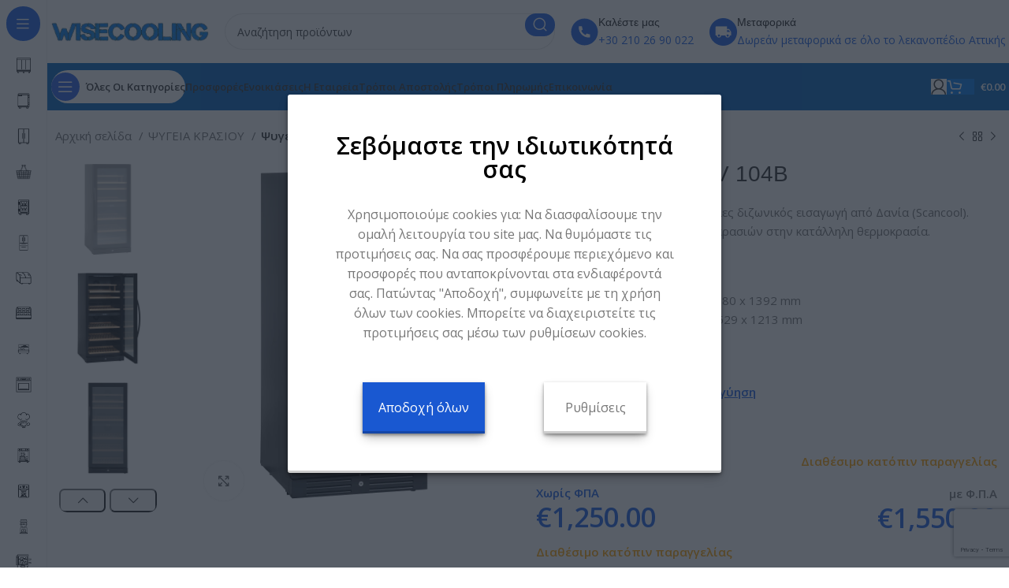

--- FILE ---
content_type: text/html; charset=UTF-8
request_url: https://wisecooling.com/product/psygeio-krasiou-sv-104v/
body_size: 69246
content:
<!DOCTYPE html>
<html lang="el">
<head>
	<meta charset="UTF-8">
	<link rel="profile" href="https://gmpg.org/xfn/11">
	<link rel="pingback" href="https://wisecooling.com/xmlrpc.php">

	<meta name='robots' content='index, follow, max-image-preview:large, max-snippet:-1, max-video-preview:-1' />
<link rel="alternate" hreflang="el" href="https://wisecooling.com/product/psygeio-krasiou-sv-104v/" />
<link rel="alternate" hreflang="x-default" href="https://wisecooling.com/product/psygeio-krasiou-sv-104v/" />

	<!-- This site is optimized with the Yoast SEO plugin v22.3 - https://yoast.com/wordpress/plugins/seo/ -->
	<title>Ψυγείο Κρασιού SV 104Β - Wisecooling</title>
	<meta name="description" content="Ψυγείο Κρασιού SV 104Β με άμεση παράδοση στην καλύτερη τιμή της αγοράς, με εγγύηση καλής λειτουργίας. Επαγγελματικά Ψυγεία WiseCooling." />
	<link rel="canonical" href="https://wisecooling.com/product/psygeio-krasiou-sv-104v/" />
	<meta property="og:locale" content="el_GR" />
	<meta property="og:type" content="article" />
	<meta property="og:title" content="Ψυγείο Κρασιού SV 104Β - Wisecooling" />
	<meta property="og:description" content="Ψυγείο Κρασιού SV 104Β με άμεση παράδοση στην καλύτερη τιμή της αγοράς, με εγγύηση καλής λειτουργίας. Επαγγελματικά Ψυγεία WiseCooling." />
	<meta property="og:url" content="https://wisecooling.com/product/psygeio-krasiou-sv-104v/" />
	<meta property="og:site_name" content="Wisecooling" />
	<meta property="article:modified_time" content="2025-02-10T11:05:30+00:00" />
	<meta property="og:image" content="https://wisecooling.com/wp-content/uploads/2023/08/SV-104-B.webp" />
	<meta property="og:image:width" content="1000" />
	<meta property="og:image:height" content="1000" />
	<meta property="og:image:type" content="image/webp" />
	<meta name="twitter:card" content="summary_large_image" />
	<meta name="twitter:label1" content="Εκτιμώμενος χρόνος ανάγνωσης" />
	<meta name="twitter:data1" content="3 λεπτά" />
	<script type="application/ld+json" class="yoast-schema-graph">{"@context":"https://schema.org","@graph":[{"@type":"WebPage","@id":"https://wisecooling.com/product/psygeio-krasiou-sv-104v/","url":"https://wisecooling.com/product/psygeio-krasiou-sv-104v/","name":"Ψυγείο Κρασιού SV 104Β - Wisecooling","isPartOf":{"@id":"https://wisecooling.com/#website"},"primaryImageOfPage":{"@id":"https://wisecooling.com/product/psygeio-krasiou-sv-104v/#primaryimage"},"image":{"@id":"https://wisecooling.com/product/psygeio-krasiou-sv-104v/#primaryimage"},"thumbnailUrl":"https://wisecooling.com/wp-content/uploads/2023/08/SV-104-B.webp","datePublished":"2023-08-24T07:57:44+00:00","dateModified":"2025-02-10T11:05:30+00:00","description":"Ψυγείο Κρασιού SV 104Β με άμεση παράδοση στην καλύτερη τιμή της αγοράς, με εγγύηση καλής λειτουργίας. Επαγγελματικά Ψυγεία WiseCooling.","breadcrumb":{"@id":"https://wisecooling.com/product/psygeio-krasiou-sv-104v/#breadcrumb"},"inLanguage":"el","potentialAction":[{"@type":"ReadAction","target":["https://wisecooling.com/product/psygeio-krasiou-sv-104v/"]}]},{"@type":"ImageObject","inLanguage":"el","@id":"https://wisecooling.com/product/psygeio-krasiou-sv-104v/#primaryimage","url":"https://wisecooling.com/wp-content/uploads/2023/08/SV-104-B.webp","contentUrl":"https://wisecooling.com/wp-content/uploads/2023/08/SV-104-B.webp","width":1000,"height":1000},{"@type":"BreadcrumbList","@id":"https://wisecooling.com/product/psygeio-krasiou-sv-104v/#breadcrumb","itemListElement":[{"@type":"ListItem","position":1,"name":"Home","item":"https://wisecooling.com/"},{"@type":"ListItem","position":2,"name":"Κατάστημα","item":"https://wisecooling.com/shop-2/"},{"@type":"ListItem","position":3,"name":"Ψυγείο Κρασιού SV 104Β"}]},{"@type":"WebSite","@id":"https://wisecooling.com/#website","url":"https://wisecooling.com/","name":"Wisecooling","description":"","potentialAction":[{"@type":"SearchAction","target":{"@type":"EntryPoint","urlTemplate":"https://wisecooling.com/?s={search_term_string}"},"query-input":"required name=search_term_string"}],"inLanguage":"el"}]}</script>
	<!-- / Yoast SEO plugin. -->


<link rel='dns-prefetch' href='//cdn.jsdelivr.net' />
<link rel='dns-prefetch' href='//fonts.googleapis.com' />
<link rel="alternate" type="application/rss+xml" title="Ροή RSS &raquo; Wisecooling" href="https://wisecooling.com/feed/" />
<link rel="alternate" title="oEmbed (JSON)" type="application/json+oembed" href="https://wisecooling.com/wp-json/oembed/1.0/embed?url=https%3A%2F%2Fwisecooling.com%2Fproduct%2Fpsygeio-krasiou-sv-104v%2F" />
<link rel="alternate" title="oEmbed (XML)" type="text/xml+oembed" href="https://wisecooling.com/wp-json/oembed/1.0/embed?url=https%3A%2F%2Fwisecooling.com%2Fproduct%2Fpsygeio-krasiou-sv-104v%2F&#038;format=xml" />
<style id='wp-img-auto-sizes-contain-inline-css' type='text/css'>
img:is([sizes=auto i],[sizes^="auto," i]){contain-intrinsic-size:3000px 1500px}
/*# sourceURL=wp-img-auto-sizes-contain-inline-css */
</style>
<link rel='stylesheet' id='berocket_aapf_widget-style-css' href='https://wisecooling.com/wp-content/plugins/woocommerce-ajax-filters/assets/frontend/css/fullmain.min.css?ver=1.6.4.5' type='text/css' media='all' />
<link rel='stylesheet' id='font-awesome-cdn-css' href='https://cdn.jsdelivr.net/npm/@fortawesome/fontawesome-free@5.15.3/css/all.min.css?ver=5.13.3' type='text/css' media='all' />
<link rel='stylesheet' id='wp-block-library-css' href='https://wisecooling.com/wp-includes/css/dist/block-library/style.min.css?ver=6.9' type='text/css' media='all' />
<style id='classic-theme-styles-inline-css' type='text/css'>
/*! This file is auto-generated */
.wp-block-button__link{color:#fff;background-color:#32373c;border-radius:9999px;box-shadow:none;text-decoration:none;padding:calc(.667em + 2px) calc(1.333em + 2px);font-size:1.125em}.wp-block-file__button{background:#32373c;color:#fff;text-decoration:none}
/*# sourceURL=/wp-includes/css/classic-themes.min.css */
</style>
<link rel='stylesheet' id='wpml-blocks-css' href='https://wisecooling.com/wp-content/plugins/sitepress-multilingual-cms/dist/css/blocks/styles.css?ver=4.6.6' type='text/css' media='all' />
<link rel='stylesheet' id='tbigr_style-css' href='https://wisecooling.com/wp-content/plugins/tbicreditgr/includes/../css/tbi_style.css?ver=1.1.1' type='text/css' media='all' />
<style id='woocommerce-inline-inline-css' type='text/css'>
.woocommerce form .form-row .required { visibility: visible; }
/*# sourceURL=woocommerce-inline-inline-css */
</style>
<link rel='stylesheet' id='wpcf7-redirect-script-frontend-css' href='https://wisecooling.com/wp-content/plugins/wpcf7-redirect/build/css/wpcf7-redirect-frontend.min.css?ver=1.1' type='text/css' media='all' />
<link rel='stylesheet' id='wpml-legacy-horizontal-list-0-css' href='https://wisecooling.com/wp-content/plugins/sitepress-multilingual-cms/templates/language-switchers/legacy-list-horizontal/style.min.css?ver=1' type='text/css' media='all' />
<style id='wpml-legacy-horizontal-list-0-inline-css' type='text/css'>
.wpml-ls-statics-footer a, .wpml-ls-statics-footer .wpml-ls-sub-menu a, .wpml-ls-statics-footer .wpml-ls-sub-menu a:link, .wpml-ls-statics-footer li:not(.wpml-ls-current-language) .wpml-ls-link, .wpml-ls-statics-footer li:not(.wpml-ls-current-language) .wpml-ls-link:link {color:#444444;background-color:#ffffff;}.wpml-ls-statics-footer a, .wpml-ls-statics-footer .wpml-ls-sub-menu a:hover,.wpml-ls-statics-footer .wpml-ls-sub-menu a:focus, .wpml-ls-statics-footer .wpml-ls-sub-menu a:link:hover, .wpml-ls-statics-footer .wpml-ls-sub-menu a:link:focus {color:#000000;background-color:#eeeeee;}.wpml-ls-statics-footer .wpml-ls-current-language > a {color:#444444;background-color:#ffffff;}.wpml-ls-statics-footer .wpml-ls-current-language:hover>a, .wpml-ls-statics-footer .wpml-ls-current-language>a:focus {color:#000000;background-color:#eeeeee;}
/*# sourceURL=wpml-legacy-horizontal-list-0-inline-css */
</style>
<link rel='stylesheet' id='elementor-icons-css' href='https://wisecooling.com/wp-content/plugins/elementor/assets/lib/eicons/css/elementor-icons.min.css?ver=5.21.0' type='text/css' media='all' />
<link rel='stylesheet' id='elementor-frontend-css' href='https://wisecooling.com/wp-content/plugins/elementor/assets/css/frontend-lite.min.css?ver=3.15.3' type='text/css' media='all' />
<style id='elementor-frontend-inline-css' type='text/css'>
.elementor-kit-6{--e-global-color-primary:#6EC1E4;--e-global-color-secondary:#54595F;--e-global-color-text:#7A7A7A;--e-global-color-accent:#61CE70;--e-global-typography-primary-font-family:"Roboto";--e-global-typography-primary-font-weight:600;--e-global-typography-secondary-font-family:"Roboto Slab";--e-global-typography-secondary-font-weight:400;--e-global-typography-text-font-family:"Roboto";--e-global-typography-text-font-weight:400;--e-global-typography-accent-font-family:"Roboto";--e-global-typography-accent-font-weight:500;}.elementor-section.elementor-section-boxed > .elementor-container{max-width:1140px;}.e-con{--container-max-width:1140px;}.elementor-widget:not(:last-child){margin-bottom:20px;}.elementor-element{--widgets-spacing:20px;}{}h1.entry-title{display:var(--page-title-display);}@media(max-width:1024px){.elementor-section.elementor-section-boxed > .elementor-container{max-width:1024px;}.e-con{--container-max-width:1024px;}}@media(max-width:767px){.elementor-section.elementor-section-boxed > .elementor-container{max-width:767px;}.e-con{--container-max-width:767px;}}
/*# sourceURL=elementor-frontend-inline-css */
</style>
<link rel='stylesheet' id='swiper-css' href='https://wisecooling.com/wp-content/plugins/elementor/assets/lib/swiper/v8/css/swiper.min.css?ver=8.4.5' type='text/css' media='all' />
<link rel='stylesheet' id='elementor-icons-shared-0-css' href='https://wisecooling.com/wp-content/plugins/elementor/assets/lib/font-awesome/css/fontawesome.min.css?ver=5.15.3' type='text/css' media='all' />
<link rel='stylesheet' id='elementor-icons-fa-solid-css' href='https://wisecooling.com/wp-content/plugins/elementor/assets/lib/font-awesome/css/solid.min.css?ver=5.15.3' type='text/css' media='all' />
<link rel='stylesheet' id='elementor-icons-fa-brands-css' href='https://wisecooling.com/wp-content/plugins/elementor/assets/lib/font-awesome/css/brands.min.css?ver=5.15.3' type='text/css' media='all' />
<link rel='stylesheet' id='elementor-icons-fa-regular-css' href='https://wisecooling.com/wp-content/plugins/elementor/assets/lib/font-awesome/css/regular.min.css?ver=5.15.3' type='text/css' media='all' />
<link rel='stylesheet' id='bootstrap-css' href='https://wisecooling.com/wp-content/themes/woodmart/css/bootstrap-light.min.css?ver=7.3.1' type='text/css' media='all' />
<link rel='stylesheet' id='woodmart-style-css' href='https://wisecooling.com/wp-content/themes/woodmart/css/parts/base.min.css?ver=7.3.1' type='text/css' media='all' />
<link rel='stylesheet' id='wd-widget-layered-nav-stock-status-css' href='https://wisecooling.com/wp-content/themes/woodmart/css/parts/woo-widget-layered-nav-stock-status.min.css?ver=7.3.1' type='text/css' media='all' />
<link rel='stylesheet' id='wd-widget-slider-price-filter-css' href='https://wisecooling.com/wp-content/themes/woodmart/css/parts/woo-widget-slider-price-filter.min.css?ver=7.3.1' type='text/css' media='all' />
<link rel='stylesheet' id='wd-wp-gutenberg-css' href='https://wisecooling.com/wp-content/themes/woodmart/css/parts/wp-gutenberg.min.css?ver=7.3.1' type='text/css' media='all' />
<link rel='stylesheet' id='wd-wpcf7-css' href='https://wisecooling.com/wp-content/themes/woodmart/css/parts/int-wpcf7.min.css?ver=7.3.1' type='text/css' media='all' />
<link rel='stylesheet' id='wd-revolution-slider-css' href='https://wisecooling.com/wp-content/themes/woodmart/css/parts/int-rev-slider.min.css?ver=7.3.1' type='text/css' media='all' />
<link rel='stylesheet' id='wd-wpml-css' href='https://wisecooling.com/wp-content/themes/woodmart/css/parts/int-wpml.min.css?ver=7.3.1' type='text/css' media='all' />
<link rel='stylesheet' id='wd-elementor-base-css' href='https://wisecooling.com/wp-content/themes/woodmart/css/parts/int-elem-base.min.css?ver=7.3.1' type='text/css' media='all' />
<link rel='stylesheet' id='wd-woocommerce-base-css' href='https://wisecooling.com/wp-content/themes/woodmart/css/parts/woocommerce-base.min.css?ver=7.3.1' type='text/css' media='all' />
<link rel='stylesheet' id='wd-mod-star-rating-css' href='https://wisecooling.com/wp-content/themes/woodmart/css/parts/mod-star-rating.min.css?ver=7.3.1' type='text/css' media='all' />
<link rel='stylesheet' id='wd-woo-el-track-order-css' href='https://wisecooling.com/wp-content/themes/woodmart/css/parts/woo-el-track-order.min.css?ver=7.3.1' type='text/css' media='all' />
<link rel='stylesheet' id='wd-woo-gutenberg-css' href='https://wisecooling.com/wp-content/themes/woodmart/css/parts/woo-gutenberg.min.css?ver=7.3.1' type='text/css' media='all' />
<link rel='stylesheet' id='wd-woo-mod-quantity-css' href='https://wisecooling.com/wp-content/themes/woodmart/css/parts/woo-mod-quantity.min.css?ver=7.3.1' type='text/css' media='all' />
<link rel='stylesheet' id='wd-woo-single-prod-el-base-css' href='https://wisecooling.com/wp-content/themes/woodmart/css/parts/woo-single-prod-el-base.min.css?ver=7.3.1' type='text/css' media='all' />
<link rel='stylesheet' id='wd-woo-mod-stock-status-css' href='https://wisecooling.com/wp-content/themes/woodmart/css/parts/woo-mod-stock-status.min.css?ver=7.3.1' type='text/css' media='all' />
<link rel='stylesheet' id='wd-woo-mod-shop-attributes-css' href='https://wisecooling.com/wp-content/themes/woodmart/css/parts/woo-mod-shop-attributes.min.css?ver=7.3.1' type='text/css' media='all' />
<link rel='stylesheet' id='child-style-css' href='https://wisecooling.com/wp-content/themes/woodmart-child/style.css?ver=7.3.1' type='text/css' media='all' />
<link rel='stylesheet' id='wd-mod-nav-vertical-css' href='https://wisecooling.com/wp-content/themes/woodmart/css/parts/mod-nav-vertical.min.css?ver=7.3.1' type='text/css' media='all' />
<link rel='stylesheet' id='wd-sticky-nav-css' href='https://wisecooling.com/wp-content/themes/woodmart/css/parts/opt-sticky-nav.min.css?ver=7.3.1' type='text/css' media='all' />
<link rel='stylesheet' id='wd-header-base-css' href='https://wisecooling.com/wp-content/themes/woodmart/css/parts/header-base.min.css?ver=7.3.1' type='text/css' media='all' />
<link rel='stylesheet' id='wd-mod-tools-css' href='https://wisecooling.com/wp-content/themes/woodmart/css/parts/mod-tools.min.css?ver=7.3.1' type='text/css' media='all' />
<link rel='stylesheet' id='wd-header-elements-base-css' href='https://wisecooling.com/wp-content/themes/woodmart/css/parts/header-el-base.min.css?ver=7.3.1' type='text/css' media='all' />
<link rel='stylesheet' id='wd-header-search-css' href='https://wisecooling.com/wp-content/themes/woodmart/css/parts/header-el-search.min.css?ver=7.3.1' type='text/css' media='all' />
<link rel='stylesheet' id='wd-header-search-form-css' href='https://wisecooling.com/wp-content/themes/woodmart/css/parts/header-el-search-form.min.css?ver=7.3.1' type='text/css' media='all' />
<link rel='stylesheet' id='wd-wd-search-results-css' href='https://wisecooling.com/wp-content/themes/woodmart/css/parts/wd-search-results.min.css?ver=7.3.1' type='text/css' media='all' />
<link rel='stylesheet' id='wd-wd-search-form-css' href='https://wisecooling.com/wp-content/themes/woodmart/css/parts/wd-search-form.min.css?ver=7.3.1' type='text/css' media='all' />
<link rel='stylesheet' id='wd-info-box-css' href='https://wisecooling.com/wp-content/themes/woodmart/css/parts/el-info-box.min.css?ver=7.3.1' type='text/css' media='all' />
<link rel='stylesheet' id='wd-woo-mod-login-form-css' href='https://wisecooling.com/wp-content/themes/woodmart/css/parts/woo-mod-login-form.min.css?ver=7.3.1' type='text/css' media='all' />
<link rel='stylesheet' id='wd-header-my-account-css' href='https://wisecooling.com/wp-content/themes/woodmart/css/parts/header-el-my-account.min.css?ver=7.3.1' type='text/css' media='all' />
<link rel='stylesheet' id='wd-mod-tools-design-8-css' href='https://wisecooling.com/wp-content/themes/woodmart/css/parts/mod-tools-design-8.min.css?ver=7.3.1' type='text/css' media='all' />
<link rel='stylesheet' id='wd-header-cart-side-css' href='https://wisecooling.com/wp-content/themes/woodmart/css/parts/header-el-cart-side.min.css?ver=7.3.1' type='text/css' media='all' />
<link rel='stylesheet' id='wd-header-cart-css' href='https://wisecooling.com/wp-content/themes/woodmart/css/parts/header-el-cart.min.css?ver=7.3.1' type='text/css' media='all' />
<link rel='stylesheet' id='wd-widget-shopping-cart-css' href='https://wisecooling.com/wp-content/themes/woodmart/css/parts/woo-widget-shopping-cart.min.css?ver=7.3.1' type='text/css' media='all' />
<link rel='stylesheet' id='wd-widget-product-list-css' href='https://wisecooling.com/wp-content/themes/woodmart/css/parts/woo-widget-product-list.min.css?ver=7.3.1' type='text/css' media='all' />
<link rel='stylesheet' id='wd-woo-single-prod-builder-css' href='https://wisecooling.com/wp-content/themes/woodmart/css/parts/woo-single-prod-builder.min.css?ver=7.3.1' type='text/css' media='all' />
<link rel='stylesheet' id='wd-woo-el-breadcrumbs-css' href='https://wisecooling.com/wp-content/themes/woodmart/css/parts/woo-el-breadcrumbs.min.css?ver=7.3.1' type='text/css' media='all' />
<link rel='stylesheet' id='wd-woo-single-prod-el-navigation-css' href='https://wisecooling.com/wp-content/themes/woodmart/css/parts/woo-single-prod-el-navigation.min.css?ver=7.3.1' type='text/css' media='all' />
<link rel='stylesheet' id='wd-woo-single-prod-el-gallery-css' href='https://wisecooling.com/wp-content/themes/woodmart/css/parts/woo-single-prod-el-gallery.min.css?ver=7.3.1' type='text/css' media='all' />
<link rel='stylesheet' id='wd-woo-single-prod-el-gallery-opt-thumb-left-css' href='https://wisecooling.com/wp-content/themes/woodmart/css/parts/woo-single-prod-el-gallery-opt-thumb-left.min.css?ver=7.3.1' type='text/css' media='all' />
<link rel='stylesheet' id='wd-owl-carousel-css' href='https://wisecooling.com/wp-content/themes/woodmart/css/parts/lib-owl-carousel.min.css?ver=7.3.1' type='text/css' media='all' />
<link rel='stylesheet' id='wd-photoswipe-css' href='https://wisecooling.com/wp-content/themes/woodmart/css/parts/lib-photoswipe.min.css?ver=7.3.1' type='text/css' media='all' />
<link rel='stylesheet' id='wd-section-title-css' href='https://wisecooling.com/wp-content/themes/woodmart/css/parts/el-section-title.min.css?ver=7.3.1' type='text/css' media='all' />
<link rel='stylesheet' id='wd-text-block-css' href='https://wisecooling.com/wp-content/themes/woodmart/css/parts/el-text-block.min.css?ver=7.3.1' type='text/css' media='all' />
<link rel='stylesheet' id='wd-social-icons-css' href='https://wisecooling.com/wp-content/themes/woodmart/css/parts/el-social-icons.min.css?ver=7.3.1' type='text/css' media='all' />
<link rel='stylesheet' id='wd-woo-mod-product-count-css' href='https://wisecooling.com/wp-content/themes/woodmart/css/parts/woo-mod-product-count.min.css?ver=7.3.1' type='text/css' media='all' />
<link rel='stylesheet' id='wd-woo-opt-visits-count-css' href='https://wisecooling.com/wp-content/themes/woodmart/css/parts/woo-opt-visits-count.min.css?ver=7.3.1' type='text/css' media='all' />
<link rel='stylesheet' id='wd-product-loop-css' href='https://wisecooling.com/wp-content/themes/woodmart/css/parts/woo-product-loop.min.css?ver=7.3.1' type='text/css' media='all' />
<link rel='stylesheet' id='wd-product-loop-fw-button-css' href='https://wisecooling.com/wp-content/themes/woodmart/css/parts/woo-prod-loop-fw-button.min.css?ver=7.3.1' type='text/css' media='all' />
<link rel='stylesheet' id='wd-woo-mod-add-btn-replace-css' href='https://wisecooling.com/wp-content/themes/woodmart/css/parts/woo-mod-add-btn-replace.min.css?ver=7.3.1' type='text/css' media='all' />
<link rel='stylesheet' id='wd-mod-more-description-css' href='https://wisecooling.com/wp-content/themes/woodmart/css/parts/mod-more-description.min.css?ver=7.3.1' type='text/css' media='all' />
<link rel='stylesheet' id='wd-woo-opt-products-bg-css' href='https://wisecooling.com/wp-content/themes/woodmart/css/parts/woo-opt-products-bg.min.css?ver=7.3.1' type='text/css' media='all' />
<link rel='stylesheet' id='wd-woo-opt-stretch-cont-css' href='https://wisecooling.com/wp-content/themes/woodmart/css/parts/woo-opt-stretch-cont.min.css?ver=7.3.1' type='text/css' media='all' />
<link rel='stylesheet' id='wd-woo-opt-title-limit-css' href='https://wisecooling.com/wp-content/themes/woodmart/css/parts/woo-opt-title-limit.min.css?ver=7.3.1' type='text/css' media='all' />
<link rel='stylesheet' id='wd-woo-prod-loop-small-css' href='https://wisecooling.com/wp-content/themes/woodmart/css/parts/woo-prod-loop-small.min.css?ver=7.3.1' type='text/css' media='all' />
<link rel='stylesheet' id='wd-widget-collapse-css' href='https://wisecooling.com/wp-content/themes/woodmart/css/parts/opt-widget-collapse.min.css?ver=7.3.1' type='text/css' media='all' />
<link rel='stylesheet' id='wd-footer-base-css' href='https://wisecooling.com/wp-content/themes/woodmart/css/parts/footer-base.min.css?ver=7.3.1' type='text/css' media='all' />
<link rel='stylesheet' id='wd-mod-nav-menu-label-css' href='https://wisecooling.com/wp-content/themes/woodmart/css/parts/mod-nav-menu-label.min.css?ver=7.3.1' type='text/css' media='all' />
<link rel='stylesheet' id='wd-image-gallery-css' href='https://wisecooling.com/wp-content/themes/woodmart/css/parts/el-gallery.min.css?ver=7.3.1' type='text/css' media='all' />
<link rel='stylesheet' id='wd-scroll-top-css' href='https://wisecooling.com/wp-content/themes/woodmart/css/parts/opt-scrolltotop.min.css?ver=7.3.1' type='text/css' media='all' />
<link rel='stylesheet' id='wd-header-my-account-sidebar-css' href='https://wisecooling.com/wp-content/themes/woodmart/css/parts/header-el-my-account-sidebar.min.css?ver=7.3.1' type='text/css' media='all' />
<link rel='stylesheet' id='wd-bottom-toolbar-css' href='https://wisecooling.com/wp-content/themes/woodmart/css/parts/opt-bottom-toolbar.min.css?ver=7.3.1' type='text/css' media='all' />
<link rel='stylesheet' id='xts-style-header_331220-css' href='https://wisecooling.com/wp-content/uploads/2025/07/xts-header_331220-1753778471.css?ver=7.3.1' type='text/css' media='all' />
<link rel='stylesheet' id='xts-style-theme_settings_default-css' href='https://wisecooling.com/wp-content/uploads/2025/07/xts-theme_settings_default-1753777457.css?ver=7.3.1' type='text/css' media='all' />
<link rel='stylesheet' id='xts-google-fonts-css' href='https://fonts.googleapis.com/css?family=Open+Sans%3A400%2C600&#038;display=swap&#038;ver=7.3.1' type='text/css' media='all' />
<link rel='stylesheet' id='google-fonts-1-css' href='https://fonts.googleapis.com/css?family=Roboto%3A100%2C100italic%2C200%2C200italic%2C300%2C300italic%2C400%2C400italic%2C500%2C500italic%2C600%2C600italic%2C700%2C700italic%2C800%2C800italic%2C900%2C900italic%7CRoboto+Slab%3A100%2C100italic%2C200%2C200italic%2C300%2C300italic%2C400%2C400italic%2C500%2C500italic%2C600%2C600italic%2C700%2C700italic%2C800%2C800italic%2C900%2C900italic&#038;display=swap&#038;subset=greek&#038;ver=6.9' type='text/css' media='all' />
<link rel="preconnect" href="https://fonts.gstatic.com/" crossorigin><script type="text/javascript" src="https://wisecooling.com/wp-includes/js/jquery/jquery.min.js?ver=3.7.1" id="jquery-core-js"></script>
<script type="text/javascript" src="https://wisecooling.com/wp-includes/js/jquery/jquery-migrate.min.js?ver=3.4.1" id="jquery-migrate-js"></script>
<script type="text/javascript" id="wpml-cookie-js-extra">
/* <![CDATA[ */
var wpml_cookies = {"wp-wpml_current_language":{"value":"el","expires":1,"path":"/"}};
var wpml_cookies = {"wp-wpml_current_language":{"value":"el","expires":1,"path":"/"}};
//# sourceURL=wpml-cookie-js-extra
/* ]]> */
</script>
<script type="text/javascript" src="https://wisecooling.com/wp-content/plugins/sitepress-multilingual-cms/res/js/cookies/language-cookie.js?ver=4.6.6" id="wpml-cookie-js"></script>
<script type="text/javascript" id="jquery-remove-uppercase-accents-js-extra">
/* <![CDATA[ */
var rua = {"accents":[{"original":"\u0386\u0399","convert":"\u0391\u03aa"},{"original":"\u0386\u03a5","convert":"\u0391\u03ab"},{"original":"\u0388\u0399","convert":"\u0395\u03aa"},{"original":"\u038c\u0399","convert":"\u039f\u03aa"},{"original":"\u0388\u03a5","convert":"\u0395\u03ab"},{"original":"\u038c\u03a5","convert":"\u039f\u03ab"},{"original":"\u03ac\u03b9","convert":"\u03b1\u03ca"},{"original":"\u03ad\u03b9","convert":"\u03b5\u03ca"},{"original":"\u0386\u03c5","convert":"\u03b1\u03cb"},{"original":"\u03ac\u03c5","convert":"\u03b1\u03cb"},{"original":"\u03cc\u03b9","convert":"\u03bf\u03ca"},{"original":"\u0388\u03c5","convert":"\u03b5\u03cb"},{"original":"\u03ad\u03c5","convert":"\u03b5\u03cb"},{"original":"\u03cc\u03c5","convert":"\u03bf\u03cb"},{"original":"\u038c\u03c5","convert":"\u03bf\u03cb"},{"original":"\u0386","convert":"\u0391"},{"original":"\u03ac","convert":"\u03b1"},{"original":"\u0388","convert":"\u0395"},{"original":"\u03ad","convert":"\u03b5"},{"original":"\u0389","convert":"\u0397"},{"original":"\u03ae","convert":"\u03b7"},{"original":"\u038a","convert":"\u0399"},{"original":"\u03aa","convert":"\u0399"},{"original":"\u03af","convert":"\u03b9"},{"original":"\u0390","convert":"\u03ca"},{"original":"\u038c","convert":"\u039f"},{"original":"\u03cc","convert":"\u03bf"},{"original":"\u038e","convert":"\u03a5"},{"original":"\u03cd","convert":"\u03c5"},{"original":"\u03b0","convert":"\u03cb"},{"original":"\u038f","convert":"\u03a9"},{"original":"\u03ce","convert":"\u03c9"}],"selectors":"","selAction":""};
//# sourceURL=jquery-remove-uppercase-accents-js-extra
/* ]]> */
</script>
<script type="text/javascript" src="https://wisecooling.com/wp-content/plugins/remove-uppercase-accents/js/jquery.remove-uppercase-accents.js?ver=6.9" id="jquery-remove-uppercase-accents-js"></script>
<script type="text/javascript" src="https://wisecooling.com/wp-content/plugins/tbicreditgr/includes/../js/tbicredit.js?ver=1.1.1" id="tbigr_credit-js"></script>
<script type="text/javascript" src="https://wisecooling.com/wp-includes/js/dist/hooks.min.js?ver=dd5603f07f9220ed27f1" id="wp-hooks-js"></script>
<script type="text/javascript" id="wpm-js-extra">
/* <![CDATA[ */
var wpm = {"ajax_url":"https://wisecooling.com/wp-admin/admin-ajax.php","root":"https://wisecooling.com/wp-json/","nonce_wp_rest":"9e598c2c46","nonce_ajax":"1b929d7408"};
//# sourceURL=wpm-js-extra
/* ]]> */
</script>
<script type="text/javascript" src="https://wisecooling.com/wp-content/plugins/woocommerce-google-adwords-conversion-tracking-tag/js/public/wpm-public.p1.min.js?ver=1.34.0" id="wpm-js"></script>
<script type="text/javascript" src="https://wisecooling.com/wp-content/themes/woodmart/js/libs/device.min.js?ver=7.3.1" id="wd-device-library-js"></script>
<script type="text/javascript" src="https://wisecooling.com/wp-content/themes/woodmart/js/scripts/global/scrollBar.min.js?ver=7.3.1" id="wd-scrollbar-js"></script>
<link rel="https://api.w.org/" href="https://wisecooling.com/wp-json/" /><link rel="alternate" title="JSON" type="application/json" href="https://wisecooling.com/wp-json/wp/v2/product/1283" /><link rel="EditURI" type="application/rsd+xml" title="RSD" href="https://wisecooling.com/xmlrpc.php?rsd" />
<link rel='shortlink' href='https://wisecooling.com/?p=1283' />
<meta name="generator" content="WPML ver:4.6.6 stt:1,13;" />
<!-- Meta Pixel Code -->
<script>!function(f,b,e,v,n,t,s){if(f.fbq)return;n=f.fbq=function(){n.callMethod?n.callMethod.apply(n,arguments):n.queue.push(arguments)};if(!f._fbq)f._fbq=n;n.push=n;n.loaded=!0;n.version='2.0';n.queue=[];t=b.createElement(e);t.async=!0;t.src=v;s=b.getElementsByTagName(e)[0];s.parentNode.insertBefore(t,s)}(window, document,'script','https://connect.facebook.net/en_US/fbevents.js');fbq('init', '2382329778677085');fbq('track', 'PageView');</script>
<noscript> 
	<img alt="facebook pixel" height="1" width="1" style="display:none" src="https://www.facebook.com/tr?id=2382329778677085&ev=PageView&noscript=1"/>
</noscript>
<!-- End Meta Pixel Code -->

<!-- CMV2 -->
<script>
	window.dataLayer = window.dataLayer || [];
  function gtag() { dataLayer.push(arguments); }
	
var adUserData = "denied";
var adPersonalization = "denied";
var adStorage = "denied";
var analyticsStorage = "denied";

if(sessionStorage.ad_user_data){
   adUserData = sessionStorage.ad_user_data;
 adPersonalization= sessionStorage.ad_personalization;
 adStorage = sessionStorage.ad_storage;
 analyticsStorage = sessionStorage.analytics_storage;
}

	if(localStorage.consentGranted === "true"){

gtag('consent', 'default', {
    'ad_user_data': 'granted',
    'ad_personalization': 'granted',
    'ad_storage': 'granted',
    'analytics_storage': 'granted',
    'wait_for_update': 15000,
  });



 
  
	}else{
    
gtag('consent', 'default', {
    'ad_user_data': adUserData,
    'ad_personalization': adPersonalization,
    'ad_storage': adStorage,
    'analytics_storage': analyticsStorage,
    'wait_for_update': 15000,		 
	});
	}
	
  gtag('js', new Date());
// change the ID -------------------------------------------------------------------
  gtag('config', 'GTM-5GK5F3X');


// check if there is an expiration date
if(Date.parse(localStorage.dateCreated)){
var dateOfRegister = Date.parse(localStorage.dateCreated);
var dateNow =  Date.parse(new Date());
var differenceDate = Math.round((dateNow - dateOfRegister)/ (1000 * 3600 * 24));
if(differenceDate > 90){
localStorage.clear();
  
}  
}
	
</script>


<script>(function(w,d,s,l,i){w[l]=w[l]||[];w[l].push({'gtm.start':
new Date().getTime(),event:'gtm.js'});var f=d.getElementsByTagName(s)[0],
j=d.createElement(s),dl=l!='dataLayer'?'&l='+l:'';j.async=true;j.src=
'https://www.googletagmanager.com/gtm.js?id='+i+dl;f.parentNode.insertBefore(j,f);
})(window,document,'script','dataLayer','GTM-5GK5F3X');</script>
<!-- End Google Tag Manager -->


<!-- This website runs the Product Feed PRO for WooCommerce by AdTribes.io plugin - version 13.0.6 -->
<style></style><link rel="apple-touch-icon" sizes="180x180" href="/wp-content/uploads/fbrfg/apple-touch-icon.png">
<link rel="icon" type="image/png" sizes="32x32" href="/wp-content/uploads/fbrfg/favicon-32x32.png">
<link rel="icon" type="image/png" sizes="16x16" href="/wp-content/uploads/fbrfg/favicon-16x16.png">
<link rel="manifest" href="/wp-content/uploads/fbrfg/site.webmanifest">
<link rel="mask-icon" href="/wp-content/uploads/fbrfg/safari-pinned-tab.svg" color="#5bbad5">
<link rel="shortcut icon" href="/wp-content/uploads/fbrfg/favicon.ico">
<meta name="apple-mobile-web-app-title" content="Wisecooling">
<meta name="application-name" content="Wisecooling">
<meta name="msapplication-TileColor" content="#2d89ef">
<meta name="msapplication-config" content="/wp-content/uploads/fbrfg/browserconfig.xml">
<meta name="theme-color" content="#ffffff">		<script>
			( function() {
				window.onpageshow = function( event ) {
					// Defined window.wpforms means that a form exists on a page.
					// If so and back/forward button has been clicked,
					// force reload a page to prevent the submit button state stuck.
					if ( typeof window.wpforms !== 'undefined' && event.persisted ) {
						window.location.reload();
					}
				};
			}() );
		</script>
							<meta name="viewport" content="width=device-width, initial-scale=1.0, maximum-scale=1.0, user-scalable=no">
											<link rel="preload" as="font" href="https://wisecooling.com/wp-content/themes/woodmart/fonts/woodmart-font-2-400.woff2?v=7.3.1" type="font/woff2" crossorigin>
						<noscript><style>.woocommerce-product-gallery{ opacity: 1 !important; }</style></noscript>
	<meta name="generator" content="Elementor 3.15.3; features: e_dom_optimization, e_optimized_assets_loading, e_optimized_css_loading, additional_custom_breakpoints; settings: css_print_method-internal, google_font-enabled, font_display-swap">

<!-- START Pixel Manager for WooCommerce -->
		<script>
			(window.wpmDataLayer = window.wpmDataLayer || {}).products = window.wpmDataLayer.products || {}
			window.wpmDataLayer.products                               = Object.assign(window.wpmDataLayer.products, {"1283":{"id":"1283","sku":"SV 104B","price":1550,"brand":"","quantity":1,"dyn_r_ids":{"post_id":"1283","sku":"SV 104B","gpf":"woocommerce_gpf_1283","gla":"gla_1283"},"isVariable":false,"type":"simple","name":"\u03a8\u03c5\u03b3\u03b5\u03af\u03bf \u039a\u03c1\u03b1\u03c3\u03b9\u03bf\u03cd SV 104\u0392","category":["\u03a8\u03a5\u0393\u0395\u0399\u0391 \u039a\u03a1\u0391\u03a3\u0399\u039f\u03a5"],"isVariation":false}})
		</script>
		
		<script>

			window.wpmDataLayer = window.wpmDataLayer || {}
			window.wpmDataLayer = Object.assign(window.wpmDataLayer, {"cart":{},"cart_item_keys":{},"orderDeduplication":true,"position":1,"viewItemListTrigger":{"testMode":false,"backgroundColor":"green","opacity":0.5,"repeat":true,"timeout":1000,"threshold":0.8},"version":{"number":"1.34.0","pro":false,"eligibleForUpdates":false,"distro":"fms"},"pixels":{"google":{"linker":{"settings":null},"user_id":false,"ads":{"conversionIds":{"AW-816702122":"eyKfCKC4mPcYEKrFt4UD"},"dynamic_remarketing":{"status":true,"id_type":"post_id","send_events_with_parent_ids":true},"google_business_vertical":"retail","phone_conversion_label":"","phone_conversion_number":""},"analytics":{"ga4":{"measurement_id":"G-0BE4QYWT8T","parameters":{},"mp_active":false,"debug_mode":false,"page_load_time_tracking":false},"id_type":"post_id","eec":false}},"facebook":{"pixel_id":"2382329778677085","dynamic_remarketing":{"id_type":"post_id"},"capi":false,"advanced_matching":false,"exclusion_patterns":[],"fbevents_js_url":"https://connect.facebook.net/en_US/fbevents.js"}},"shop":{"list_name":"Product | Ψυγείο Κρασιού SV 104Β","list_id":"product_psygeio-krasiou-sv-104v","page_type":"product","product_type":"simple","currency":"EUR","cookie_consent_mgmt":{"explicit_consent":false},"selectors":{"addToCart":[],"beginCheckout":[]}},"general":{"variationsOutput":false,"userLoggedIn":false,"scrollTrackingThresholds":[],"pageId":1283,"excludeDomains":[],"server2server":{"active":false,"ipExcludeList":[]}}})

		</script>

		
<!-- END Pixel Manager for WooCommerce -->
			<meta name="pm-dataLayer-meta" content="1283" class="wpmProductId"
				  data-id="1283">
					<script>
			(window.wpmDataLayer = window.wpmDataLayer || {}).products             = window.wpmDataLayer.products || {}
			window.wpmDataLayer.products[1283] = {"id":"1283","sku":"SV 104B","price":1550,"brand":"","quantity":1,"dyn_r_ids":{"post_id":"1283","sku":"SV 104B","gpf":"woocommerce_gpf_1283","gla":"gla_1283"},"isVariable":false,"type":"simple","name":"Ψυγείο Κρασιού SV 104Β","category":["ΨΥΓΕΙΑ ΚΡΑΣΙΟΥ"],"isVariation":false};
					</script>
		<meta name="generator" content="Powered by Slider Revolution 6.6.16 - responsive, Mobile-Friendly Slider Plugin for WordPress with comfortable drag and drop interface." />
<script>function setREVStartSize(e){
			//window.requestAnimationFrame(function() {
				window.RSIW = window.RSIW===undefined ? window.innerWidth : window.RSIW;
				window.RSIH = window.RSIH===undefined ? window.innerHeight : window.RSIH;
				try {
					var pw = document.getElementById(e.c).parentNode.offsetWidth,
						newh;
					pw = pw===0 || isNaN(pw) || (e.l=="fullwidth" || e.layout=="fullwidth") ? window.RSIW : pw;
					e.tabw = e.tabw===undefined ? 0 : parseInt(e.tabw);
					e.thumbw = e.thumbw===undefined ? 0 : parseInt(e.thumbw);
					e.tabh = e.tabh===undefined ? 0 : parseInt(e.tabh);
					e.thumbh = e.thumbh===undefined ? 0 : parseInt(e.thumbh);
					e.tabhide = e.tabhide===undefined ? 0 : parseInt(e.tabhide);
					e.thumbhide = e.thumbhide===undefined ? 0 : parseInt(e.thumbhide);
					e.mh = e.mh===undefined || e.mh=="" || e.mh==="auto" ? 0 : parseInt(e.mh,0);
					if(e.layout==="fullscreen" || e.l==="fullscreen")
						newh = Math.max(e.mh,window.RSIH);
					else{
						e.gw = Array.isArray(e.gw) ? e.gw : [e.gw];
						for (var i in e.rl) if (e.gw[i]===undefined || e.gw[i]===0) e.gw[i] = e.gw[i-1];
						e.gh = e.el===undefined || e.el==="" || (Array.isArray(e.el) && e.el.length==0)? e.gh : e.el;
						e.gh = Array.isArray(e.gh) ? e.gh : [e.gh];
						for (var i in e.rl) if (e.gh[i]===undefined || e.gh[i]===0) e.gh[i] = e.gh[i-1];
											
						var nl = new Array(e.rl.length),
							ix = 0,
							sl;
						e.tabw = e.tabhide>=pw ? 0 : e.tabw;
						e.thumbw = e.thumbhide>=pw ? 0 : e.thumbw;
						e.tabh = e.tabhide>=pw ? 0 : e.tabh;
						e.thumbh = e.thumbhide>=pw ? 0 : e.thumbh;
						for (var i in e.rl) nl[i] = e.rl[i]<window.RSIW ? 0 : e.rl[i];
						sl = nl[0];
						for (var i in nl) if (sl>nl[i] && nl[i]>0) { sl = nl[i]; ix=i;}
						var m = pw>(e.gw[ix]+e.tabw+e.thumbw) ? 1 : (pw-(e.tabw+e.thumbw)) / (e.gw[ix]);
						newh =  (e.gh[ix] * m) + (e.tabh + e.thumbh);
					}
					var el = document.getElementById(e.c);
					if (el!==null && el) el.style.height = newh+"px";
					el = document.getElementById(e.c+"_wrapper");
					if (el!==null && el) {
						el.style.height = newh+"px";
						el.style.display = "block";
					}
				} catch(e){
					console.log("Failure at Presize of Slider:" + e)
				}
			//});
		  };</script>
		<style type="text/css" id="wp-custom-css">
			/* Rentals */

.rentals-form {
	max-width:500px;
	margin:auto;
	text-align:center;
}
.rentals .wd-product-sku span:nth-of-type(2) {
    display: none;
}
.rentals .price,.rentals .wd-product-stock, .rentals .wd-add-btn, .rentals  .product-labels {
    display: none !important;
}
span.rentals-price {
    font-weight: bold;
    color: #1c61e7;
    font-size: 15px;
}
span.rentals-price:after {
    content:' + ΦΠΑ έως 7 μέρες'    
}

.star-rating{ 
	display:none;
}
.woocommerce-product-attributes-item.woocommerce-product-attributes-item--dimensions {
  display: none;
}
/* Checkout Backorder message*/
.border {
	background:#1c61e7;
	max-width:600px;
	padding: 30px;
	color:#fff;
}
/** Home Carousel Arrows **/
.home .categories-style-carousel .owl-prev {
	left:0px!important;
}
.home .categories-style-carousel .owl-next {
	right:-5px!important;
}
/* Stock Status Color */
.wd-product-stock.stock.wd-style-default.in-stock {
  color: green;
}
.stock.available-on-backorder.wd-style-default {
	color:orange!important;
}
 p.stock.wd-style-default:is(.in-stock)
{color:green;}

./** Shop Stock Filter CSS **/
.wc-block-components-checkbox .wc-block-components-checkbox__input[type="checkbox"]
{
content: "";
  display: inline-block;
  margin-inline-end: 8px;
  width: 1em;
  height: 1em;
  border: 2px solid var(--brdcolor-gray-300);
}
.wc-block-components-checkbox .wc-block-components-checkbox__input[type="checkbox"]:checked {
  
  background-color: var(--wd-primary-color);
  border-color: var(--wd-primary-color);
	color:#fff!important;
}
.wc-block-components-checkbox .wc-block-components-checkbox__mark {
	fill: #fff!important;}
.wp-block-heading {
  font-size: var(--wd-widget-title-font-size);
}
.wc-block-components-checkbox .wc-block-components-checkbox__label
{
	color:var(--color-gray-500);
}
/* H3 Μεταχειρισμένα */
@media all and (max-width:480px){
	.wd-entities-title {
  font-size: 15px !important;
}
	.woocommerce-price-suffix {
		display: block;
	}
	/* Αναψυκτικά */
#slide-9882 .wd-slide-bg.wd-fill
{
  background-image: url(https://wisecooling.com/wp-content/uploads/2023/10/ana.png)!important;
}
/* Βιτρίνες Κατάψυξης */
#slide-169 .wd-slide-bg.wd-fill
{
  background-image: url(https://wisecooling.com/wp-content/uploads/2023/10/vitkat.jpg)!important;
}
	/*Ψυγεία Κρασιού*/
#slide-189 .wd-slide-bg.wd-fill
{
  background-image: url(https://wisecooling.com/wp-content/uploads/2023/10/krasia.jpg)!important;
}
}
/* Search bar Mobile */
.searchform input[type="text"] {
  padding-right: var(--wd-search-btn-w);
  color: #444;
}
/* Single Price */
.elementor-widget-wd_single_product_price {
	  margin-top: 15px;
  width: 100%!important;
}
.elementor-widget-wd_single_product_price .elementor-widget-container {
	margin-bottom:0px!important;
}
.internal-price .elementor-widget-wd_single_product_price p {
  display: flex!important;
  align-content: space-between!important;
}

.internal-price small  {
  font-size: 15px;
  position: absolute!important;
  right:0px;
  top:-15px;
  font-weight: 600;
}
.internal-price small .amount{
  top: 20px!important;
  right: 0!important;
  position: absolute!important;
}
.internal-price .price > .woocommerce-Price-amount.amount {
  margin-top: 5px;
  position: relative;
}
.internal-price .price > .woocommerce-Price-amount.amount:before {
	content:"Χωρίς ΦΠΑ";
  font-size:15px;
	position:absolute;
	top : -17px;
}
small:before { content :"/"}
.internal-price small:before { content :""}
/*Header sticky  */
.wd-nav.wd-style-bg>li>a:before {
	background-color:white !important;
}
.wd-nav.wd-style-bg>li>a .nav-link-text:hover{
color:white;
}
.wd-nav.wd-style-bg>li>a:hover{
	color:white;
}
.wd-nav.wd-style-bg>li:is(:hover,.current-menu-item,.wd-active,.active)>a{
color:white !important;
}
/* Footer */
.make-white li a{
	color:#FFFFFF8F;
}
.make-white li a:hover{
	color:#FFFFFFBF;
}
.scrollToTop {
  position: fixed;
  left: 90px!important;
	right:uset;
}
@media all and (max-width:768px) {
	
.fb_dialog_content iframe {
  bottom: 65px !important;
}
}


/* Consent */



:root {
--border-radius-box:3px;
--link-color: #206dc5;
  --accept-background: #1958D1;
 --accept-background-hover: #1958D1;
--accept-text:#fff;
--accept-text-hover:#fff;
  --deny-background:#fff;
--deny-background-hover:#eee;
--deny-text:#000;
  --deny-text-hover:#000;
}


#link-cookie-id{
  text-decoration:none;
  color: var(--link-color);
}
#cookie-consent button{
  background-color:white;
border:0px;

}




#cookie-consent{
  position: fixed;
  display:none;
  place-items:center;
min-height:100vh;
min-width:100vw;
 background-color: rgba(33, 41, 52, 0.75);
padding:0px;
margin:0px;
top:0;
left:0;
z-index:9999
}
#innerCookie{
  max-width:550px;
min-height:250px;
   display:flex;
  justify-content:center;
align-items:center;
flex-direction:column;
box-shadow: rgba(0, 0, 0, 0.4) 0px 2px 4px, rgba(0, 0, 0, 0.3) 0px 7px 13px -3px, rgba(0, 0, 0, 0.2) 0px -3px 0px inset;
border-radius:var(--border-radius-box);
background-color:white;
padding:50px;
}
#title-cookie{
  font-size:30px;
font-weight:700;
text-align:center;
line-height:1;
color:black;
}
#consent-btns{
  display:flex;
width:80%;
justify-content:space-between;
}
#consent-btns > button > div{
padding:20px;
  box-shadow: rgba(0, 0, 0, 0.4) 0px 2px 4px, rgba(0, 0, 0, 0.3) 0px 7px 13px -3px, rgba(0, 0, 0, 0.2) 0px -3px 0px inset;
min-width:130px !important;
font-size:16px;
text-align:center;
cursor: pointer;

}
#deny-btn{
 background-color:var(--deny-background); 
  transition-duration: 500ms;
color:var(--deny-text);
  
}
#accept-btn{
 background-color:var(--accept-background);
  transition-duration: 500ms;
color:var(--accept-text);
}
#deny-btn:hover{
 background-color:var(--deny-background-hover); 
transform:translateY(-3px);
  transition-duration: 300ms;
color:var(--deny-text-hover);
}
#accept-btn:hover{
 background-color:var(--accept-background-hover);
  transform:translateY(-3px);
   transition-duration: 300ms;
color:var(--accept-text-hover);
  
}
#consent-text{
padding:10px;


text-align: center;
  margin-bottom:40px;
font-size:16px;
}
@media only screen and (max-width: 650px) {
#innerCookie{
  max-width:80vw;
  min-height:250px;
padding:10px;

}
#consent-btns{
  display:flex;
width:100%;
justify-content:space-evenly;
margin-bottom:20px;
	flex-wrap:wrap;
justify-content:space-around;
}
  #consent-btns > button > div{
		font-size:16px;
padding:15px;
min-width:130px !important;
}
  #consent-text{
margin-top:0px;
margin-bottom:10px;
}
  #title-cookie{
    margin-top:10px;
    margin-bottom:10px;
  }
	#consent-text{
		font-size:16px;
	}
#title-cookie{
	font-size:26px;
}
}
#innerCookie button{
	padding:0px;
}

#deny-click{
display:none;

}

#checkboxes{
  display:none;
  max-width:450px;
flex-wrap:wrap;
justify-content:space-around;
}		</style>
		<style>
		
		</style>
<meta name="viewport" content="width=device-width, user-scalable=yes, initial-scale=1.0, minimum-scale=0.1, maximum-scale=10.0">
<style id="wpforms-css-vars-root">
				:root {
					--wpforms-field-border-radius: 3px;
--wpforms-field-border-style: solid;
--wpforms-field-border-size: 1px;
--wpforms-field-background-color: #ffffff;
--wpforms-field-border-color: rgba( 0, 0, 0, 0.25 );
--wpforms-field-border-color-spare: rgba( 0, 0, 0, 0.25 );
--wpforms-field-text-color: rgba( 0, 0, 0, 0.7 );
--wpforms-field-menu-color: #ffffff;
--wpforms-label-color: rgba( 0, 0, 0, 0.85 );
--wpforms-label-sublabel-color: rgba( 0, 0, 0, 0.55 );
--wpforms-label-error-color: #d63637;
--wpforms-button-border-radius: 3px;
--wpforms-button-border-style: none;
--wpforms-button-border-size: 1px;
--wpforms-button-background-color: #066aab;
--wpforms-button-border-color: #066aab;
--wpforms-button-text-color: #ffffff;
--wpforms-page-break-color: #066aab;
--wpforms-background-image: none;
--wpforms-background-position: center center;
--wpforms-background-repeat: no-repeat;
--wpforms-background-size: cover;
--wpforms-background-width: 100px;
--wpforms-background-height: 100px;
--wpforms-background-color: rgba( 0, 0, 0, 0 );
--wpforms-background-url: none;
--wpforms-container-padding: 0px;
--wpforms-container-border-style: none;
--wpforms-container-border-width: 1px;
--wpforms-container-border-color: #000000;
--wpforms-container-border-radius: 3px;
--wpforms-field-size-input-height: 43px;
--wpforms-field-size-input-spacing: 15px;
--wpforms-field-size-font-size: 16px;
--wpforms-field-size-line-height: 19px;
--wpforms-field-size-padding-h: 14px;
--wpforms-field-size-checkbox-size: 16px;
--wpforms-field-size-sublabel-spacing: 5px;
--wpforms-field-size-icon-size: 1;
--wpforms-label-size-font-size: 16px;
--wpforms-label-size-line-height: 19px;
--wpforms-label-size-sublabel-font-size: 14px;
--wpforms-label-size-sublabel-line-height: 17px;
--wpforms-button-size-font-size: 17px;
--wpforms-button-size-height: 41px;
--wpforms-button-size-padding-h: 15px;
--wpforms-button-size-margin-top: 10px;
--wpforms-container-shadow-size-box-shadow: none;

				}
			</style></head>

<body class="wp-singular product-template-default single single-product postid-1283 wp-theme-woodmart wp-child-theme-woodmart-child theme-woodmart woocommerce woocommerce-page woocommerce-no-js wrapper-custom  woodmart-product-design-default categories-accordion-on woodmart-archive-shop woodmart-ajax-shop-on offcanvas-sidebar-mobile offcanvas-sidebar-tablet sticky-toolbar-on wd-sticky-nav-enabled elementor-default elementor-kit-6">
			<div id="cookie-consent">
<div id="innerCookie">
<p id="title-cookie">Σεβόμαστε την ιδιωτικότητά σας</p>
<p id="consent-text">Χρησιμοποιούμε cookies για: Να διασφαλίσουμε την ομαλή λειτουργία του site μας. Να θυμόμαστε τις προτιμήσεις σας. Να σας προσφέρουμε περιεχόμενο και προσφορές που ανταποκρίνονται στα ενδιαφέροντά σας. Πατώντας "Αποδοχή", συμφωνείτε με τη χρήση όλων των cookies. Μπορείτε να διαχειριστείτε τις προτιμήσεις σας μέσω των ρυθμίσεων cookies.
</p>
<div id="checkboxes">
<p>User Data <input type="checkbox" id="ad_user_data" checked /></p>
<p>Ad personalization <input type="checkbox" id="ad_personalization" checked /></p>
<p>Ad storage <input type="checkbox" id="ad_storage" checked /></p>
<p>Analytics storage <input type="checkbox" id="analytics_storage" checked /></p>
</div>
<div id="consent-btns">
<button id="deny-click"><div class="btn-cons" id="deny-btn">Αποθήκευση</div></button>
<button id="accept-click"><div class="btn-cons" id="accept-btn">Αποδοχή όλων</div></button>
<button id="more-click"><div class="btn-cons" id="more-btn">Ρυθμίσεις</div></button>	    
</div>
	</div>
</div>

<!-- Google Tag Manager (noscript) -->
<noscript><iframe src="https://www.googletagmanager.com/ns.html?id=GTM-5GK5F3X" height="0" width="0" style="display:none;visibility:hidden"></iframe></noscript>
<!-- End Google Tag Manager (noscript) --><script type="text/javascript" id="wd-flicker-fix">// Flicker fix.</script>	
				<div class="wd-sticky-nav wd-hide-md">
				<div class="wd-sticky-nav-title">
					<span>
						Όλες οι κατηγορίες					</span>
				</div>

				<ul id="menu-main-el-menu-2025" class="menu wd-nav wd-nav-vertical wd-nav-sticky"><li id="menu-item-51086" class="menu-item menu-item-type-taxonomy menu-item-object-product_cat menu-item-has-children menu-item-51086 item-level-0 menu-simple-dropdown wd-event-hover" ><a href="https://wisecooling.com/product-category/psygeia-syntirisis/" class="woodmart-nav-link"><img width="150" height="150" src="https://wisecooling.com/wp-content/uploads/2023/09/icon7psygeiakaivitrines-150x150.png" class="wd-nav-img" alt="" decoding="async" srcset="https://wisecooling.com/wp-content/uploads/2023/09/icon7psygeiakaivitrines-150x150.png 150w, https://wisecooling.com/wp-content/uploads/2023/09/icon7psygeiakaivitrines-24x24.png 24w, https://wisecooling.com/wp-content/uploads/2023/09/icon7psygeiakaivitrines.png 200w" sizes="(max-width: 150px) 100vw, 150px" /><span class="nav-link-text">ΨΥΓΕΙΑ ΣΥΝΤΗΡΗΣΗΣ</span></a><div class="color-scheme-dark wd-design-default wd-dropdown-menu wd-dropdown"><div class="container">
<ul class="wd-sub-menu color-scheme-dark">
	<li id="menu-item-51089" class="menu-item menu-item-type-taxonomy menu-item-object-product_cat menu-item-51089 item-level-1 wd-event-hover" ><a href="https://wisecooling.com/product-category/psygeia-syntirisis/psygeia-anapsyktikon/" class="woodmart-nav-link">ΨΥΓΕΙΑ ΑΝΑΨΥΚΤΙΚΩΝ</a></li>
	<li id="menu-item-51092" class="menu-item menu-item-type-taxonomy menu-item-object-product_cat menu-item-51092 item-level-1 wd-event-hover" ><a href="https://wisecooling.com/product-category/psygeia-syntirisis/psygeia-pagkou/" class="woodmart-nav-link">ΨΥΓΕΙΑ ΠΑΓΚΟΥ</a></li>
	<li id="menu-item-51088" class="menu-item menu-item-type-taxonomy menu-item-object-product_cat menu-item-51088 item-level-1 wd-event-hover" ><a href="https://wisecooling.com/product-category/psygeia-syntirisis/psygeia-back-bar/" class="woodmart-nav-link">ΨΥΓΕΙΑ BACK BAR</a></li>
	<li id="menu-item-51133" class="menu-item menu-item-type-taxonomy menu-item-object-product_cat menu-item-51133 item-level-1 wd-event-hover" ><a href="https://wisecooling.com/product-category/psygeia-syntirisis/vitrines-tessaron-opseon/" class="woodmart-nav-link">ΒΙΤΡΙΝΕΣ ΤΕΣΣΑΡΩΝ ΟΨΕΩΝ</a></li>
	<li id="menu-item-51090" class="menu-item menu-item-type-taxonomy menu-item-object-product_cat menu-item-51090 item-level-1 wd-event-hover" ><a href="https://wisecooling.com/product-category/psygeia-syntirisis/psigeio-loyloydion/" class="woodmart-nav-link">ΨΥΓΕΙΑ ΛΟΥΛΟΥΔΙΩΝ</a></li>
	<li id="menu-item-51134" class="menu-item menu-item-type-taxonomy menu-item-object-product_cat menu-item-51134 item-level-1 wd-event-hover" ><a href="https://wisecooling.com/product-category/psygeia-syntirisis/can-coolers/" class="woodmart-nav-link">CAN COOLERS</a></li>
	<li id="menu-item-51136" class="menu-item menu-item-type-taxonomy menu-item-object-product_cat menu-item-51136 item-level-1 wd-event-hover" ><a href="https://wisecooling.com/product-category/psygeia-syntirisis/open-front-open-top/" class="woodmart-nav-link">OPEN FRONT / OPEN TOP</a></li>
	<li id="menu-item-51091" class="menu-item menu-item-type-taxonomy menu-item-object-product_cat menu-item-51091 item-level-1 wd-event-hover" ><a href="https://wisecooling.com/product-category/psygeia-syntirisis/psygeia-byras/" class="woodmart-nav-link">ΨΥΓΕΙΑ ΜΠΥΡΑΣ</a></li>
	<li id="menu-item-51093" class="menu-item menu-item-type-taxonomy menu-item-object-product_cat menu-item-51093 item-level-1 wd-event-hover" ><a href="https://wisecooling.com/product-category/psygeia-syntirisis/psygeia-farmakeiou/" class="woodmart-nav-link">ΨΥΓΕΙΑ ΦΑΡΜΑΚΕΙΟΥ</a></li>
	<li id="menu-item-51137" class="menu-item menu-item-type-taxonomy menu-item-object-product_cat menu-item-51137 item-level-1 wd-event-hover" ><a href="https://wisecooling.com/product-category/psygeia-syntirisis/vitrines-dio-thermokrasion/" class="woodmart-nav-link">ΒΙΤΡΙΝΕΣ ΔΥΟ ΘΕΡΜΟΚΡΑΣΙΩΝ</a></li>
	<li id="menu-item-51138" class="menu-item menu-item-type-taxonomy menu-item-object-product_cat menu-item-51138 item-level-1 wd-event-hover" ><a href="https://wisecooling.com/product-category/psygeia-syntirisis/tyfles-apothikes/" class="woodmart-nav-link">ΤΥΦΛΕΣ ΑΠΟΘΗΚΕΣ</a></li>
	<li id="menu-item-51135" class="menu-item menu-item-type-taxonomy menu-item-object-product_cat menu-item-51135 item-level-1 wd-event-hover" ><a href="https://wisecooling.com/product-category/psygeia-syntirisis/dry-age/" class="woodmart-nav-link">DRY AGE</a></li>
</ul>
</div>
</div>
</li>
<li id="menu-item-51077" class="menu-item menu-item-type-taxonomy menu-item-object-product_cat menu-item-has-children menu-item-51077 item-level-0 menu-simple-dropdown wd-event-hover" ><a href="https://wisecooling.com/product-category/katapsyxeis/" class="woodmart-nav-link"><img width="150" height="150" src="https://wisecooling.com/wp-content/uploads/2023/09/icon3Katapsykseis-150x150.png" class="wd-nav-img" alt="" decoding="async" srcset="https://wisecooling.com/wp-content/uploads/2023/09/icon3Katapsykseis-150x150.png 150w, https://wisecooling.com/wp-content/uploads/2023/09/icon3Katapsykseis-24x24.png 24w, https://wisecooling.com/wp-content/uploads/2023/09/icon3Katapsykseis.png 200w" sizes="(max-width: 150px) 100vw, 150px" /><span class="nav-link-text">ΚΑΤΑΨΥΞΕΙΣ</span></a><div class="color-scheme-dark wd-design-default wd-dropdown-menu wd-dropdown"><div class="container">
<ul class="wd-sub-menu color-scheme-dark">
	<li id="menu-item-51079" class="menu-item menu-item-type-taxonomy menu-item-object-product_cat menu-item-51079 item-level-1 wd-event-hover" ><a href="https://wisecooling.com/product-category/katapsyxeis/vitrines-katapsyxis/" class="woodmart-nav-link">ΒΙΤΡΙΝΕΣ ΚΑΤΑΨΥΞΗΣ</a></li>
	<li id="menu-item-51084" class="menu-item menu-item-type-taxonomy menu-item-object-product_cat menu-item-51084 item-level-1 wd-event-hover" ><a href="https://wisecooling.com/product-category/katapsyxeis/katapsyxeis-pagkou/" class="woodmart-nav-link">ΚΑΤΑΨΥΞΕΙΣ ΠΑΓΚΟΥ</a></li>
	<li id="menu-item-51080" class="menu-item menu-item-type-taxonomy menu-item-object-product_cat menu-item-51080 item-level-1 wd-event-hover" ><a href="https://wisecooling.com/product-category/katapsyxeis/bitrines-tessaron-opseon/" class="woodmart-nav-link">ΒΙΤΡΙΝΕΣ ΤΕΣΣΑΡΩΝ ΟΨΕΩΝ</a></li>
	<li id="menu-item-51078" class="menu-item menu-item-type-taxonomy menu-item-object-product_cat menu-item-51078 item-level-1 wd-event-hover" ><a href="https://wisecooling.com/product-category/katapsyxeis/vitrines-duo-thermokrasion/" class="woodmart-nav-link">ΒΙΤΡΙΝΕΣ ΔΥΟ ΘΕΡΜΟΚΡΑΣΙΩΝ</a></li>
	<li id="menu-item-51082" class="menu-item menu-item-type-taxonomy menu-item-object-product_cat menu-item-51082 item-level-1 wd-event-hover" ><a href="https://wisecooling.com/product-category/katapsyxeis/katapsyxeis-voutes/" class="woodmart-nav-link">ΚΑΤΑΨΥΞΕΙΣ ΒΟΥΤΕΣ</a></li>
	<li id="menu-item-51083" class="menu-item menu-item-type-taxonomy menu-item-object-product_cat menu-item-51083 item-level-1 wd-event-hover" ><a href="https://wisecooling.com/product-category/katapsyxeis/katapsyxeis-baoula/" class="woodmart-nav-link">ΚΑΤΑΨΥΞΕΙΣ ΜΠΑΟΥΛΑ</a></li>
	<li id="menu-item-51139" class="menu-item menu-item-type-taxonomy menu-item-object-product_cat menu-item-51139 item-level-1 wd-event-hover" ><a href="https://wisecooling.com/product-category/katapsyxeis/tifles-apothikes/" class="woodmart-nav-link">ΤΥΦΛΕΣ ΑΠΟΘΗΚΕΣ</a></li>
	<li id="menu-item-51081" class="menu-item menu-item-type-taxonomy menu-item-object-product_cat menu-item-51081 item-level-1 wd-event-hover" ><a href="https://wisecooling.com/product-category/katapsyxeis/katapsiktes-ergasthriou/" class="woodmart-nav-link">ΚΑΤΑΨΥΚΤΕΣ ΕΡΓΑΣΤΗΡΙΟΥ</a></li>
</ul>
</div>
</div>
</li>
<li id="menu-item-51066" class="menu-item menu-item-type-taxonomy menu-item-object-product_cat menu-item-has-children menu-item-51066 item-level-0 menu-simple-dropdown wd-event-hover" ><a href="https://wisecooling.com/product-category/anoxeidota-psygeia-kataskeves/" class="woodmart-nav-link"><img width="150" height="150" src="https://wisecooling.com/wp-content/uploads/2023/09/icon1psygeia-150x150.png" class="wd-nav-img" alt="" decoding="async" srcset="https://wisecooling.com/wp-content/uploads/2023/09/icon1psygeia-150x150.png 150w, https://wisecooling.com/wp-content/uploads/2023/09/icon1psygeia.png 200w" sizes="(max-width: 150px) 100vw, 150px" /><span class="nav-link-text">ΑΝΟΞΕΙΔΩΤΑ</span></a><div class="color-scheme-dark wd-design-default wd-dropdown-menu wd-dropdown"><div class="container">
<ul class="wd-sub-menu color-scheme-dark">
	<li id="menu-item-51141" class="menu-item menu-item-type-taxonomy menu-item-object-product_cat menu-item-51141 item-level-1 wd-event-hover" ><a href="https://wisecooling.com/product-category/anoxeidota-psygeia-kataskeves/psigeia-syntirisis/" class="woodmart-nav-link">ΨΥΓΕΙΑ ΣΥΝΤΗΡΗΣΗΣ</a></li>
	<li id="menu-item-51076" class="menu-item menu-item-type-taxonomy menu-item-object-product_cat menu-item-51076 item-level-1 wd-event-hover" ><a href="https://wisecooling.com/product-category/anoxeidota-psygeia-kataskeves/katapsixeis/" class="woodmart-nav-link">ΚΑΤΑΨΥΞΕΙΣ</a></li>
	<li id="menu-item-51072" class="menu-item menu-item-type-taxonomy menu-item-object-product_cat menu-item-51072 item-level-1 wd-event-hover" ><a href="https://wisecooling.com/product-category/anoxeidota-psygeia-kataskeves/anoxeidotoi-pagkoi/" class="woodmart-nav-link">ΑΝΟΞΕΙΔΩΤΟΙ ΠΑΓΚΟΙ</a></li>
	<li id="menu-item-51073" class="menu-item menu-item-type-taxonomy menu-item-object-product_cat menu-item-51073 item-level-1 wd-event-hover" ><a href="https://wisecooling.com/product-category/anoxeidota-psygeia-kataskeves/vitrines-zaxaroplastiou/" class="woodmart-nav-link">ΒΙΤΡΙΝΕΣ ΖΑΧΑΡΟΠΛΑΣΤΕΙΟΥ</a></li>
	<li id="menu-item-51074" class="menu-item menu-item-type-taxonomy menu-item-object-product_cat menu-item-51074 item-level-1 wd-event-hover" ><a href="https://wisecooling.com/product-category/anoxeidota-psygeia-kataskeves/vitrines-sparion/" class="woodmart-nav-link">ΒΙΤΡΙΝΕΣ ΨΑΡΙΩΝ</a></li>
	<li id="menu-item-51069" class="menu-item menu-item-type-taxonomy menu-item-object-product_cat menu-item-51069 item-level-1 wd-event-hover" ><a href="https://wisecooling.com/product-category/anoxeidota-psygeia-kataskeves/blast-chiller-shock-freezers/" class="woodmart-nav-link">BLAST CHILLER &amp; SHOCK FREEZERS</a></li>
	<li id="menu-item-51067" class="menu-item menu-item-type-taxonomy menu-item-object-product_cat menu-item-51067 item-level-1 wd-event-hover" ><a href="https://wisecooling.com/product-category/anoxeidota-psygeia-kataskeves/bain-marie/" class="woodmart-nav-link">BAIN MARIE</a></li>
	<li id="menu-item-51070" class="menu-item menu-item-type-taxonomy menu-item-object-product_cat menu-item-51070 item-level-1 wd-event-hover" ><a href="https://wisecooling.com/product-category/anoxeidota-psygeia-kataskeves/cafe-creperie-snack-bar/" class="woodmart-nav-link">CAFE CREPERIE &amp; SNACK BAR</a></li>
	<li id="menu-item-51068" class="menu-item menu-item-type-taxonomy menu-item-object-product_cat menu-item-51068 item-level-1 wd-event-hover" ><a href="https://wisecooling.com/product-category/anoxeidota-psygeia-kataskeves/barstation/" class="woodmart-nav-link">BARSTATION</a></li>
	<li id="menu-item-51143" class="menu-item menu-item-type-taxonomy menu-item-object-product_cat menu-item-51143 item-level-1 wd-event-hover" ><a href="https://wisecooling.com/product-category/anoxeidota-psygeia-kataskeves/pagkoi-kopis-koyber/" class="woodmart-nav-link">ΠΑΓΚΟΙ ΚΟΠΗΣ &amp; ΚΟΥΒΕΡ</a></li>
	<li id="menu-item-51145" class="menu-item menu-item-type-taxonomy menu-item-object-product_cat menu-item-51145 item-level-1 wd-event-hover" ><a href="https://wisecooling.com/product-category/anoxeidota-psygeia-kataskeves/fouskes/" class="woodmart-nav-link">ΦΟΥΣΚΕΣ</a></li>
	<li id="menu-item-52216" class="menu-item menu-item-type-taxonomy menu-item-object-product_cat menu-item-52216 item-level-1 wd-event-hover" ><a href="https://wisecooling.com/product-category/anoxeidota-psygeia-kataskeves/thermothalamoi/" class="woodmart-nav-link">ΘΕΡΜΟΘΑΛΑΜΟΙ</a></li>
	<li id="menu-item-51075" class="menu-item menu-item-type-taxonomy menu-item-object-product_cat menu-item-51075 item-level-1 wd-event-hover" ><a href="https://wisecooling.com/product-category/anoxeidota-psygeia-kataskeves/ermaroia/" class="woodmart-nav-link">ΕΡΜΑΡΙΑ</a></li>
	<li id="menu-item-51144" class="menu-item menu-item-type-taxonomy menu-item-object-product_cat menu-item-51144 item-level-1 wd-event-hover" ><a href="https://wisecooling.com/product-category/anoxeidota-psygeia-kataskeves/rafieres-potirieres/" class="woodmart-nav-link">ΡΑΦΙΕΡΕΣ &amp; ΠΟΤΗΡΙΕΡΕΣ</a></li>
	<li id="menu-item-51071" class="menu-item menu-item-type-taxonomy menu-item-object-product_cat menu-item-51071 item-level-1 wd-event-hover" ><a href="https://wisecooling.com/product-category/anoxeidota-psygeia-kataskeves/amparia-syrtaria/" class="woodmart-nav-link">ΑΜΠΑΡΙΑ &amp; ΣΥΡΤΑΡΙΑ</a></li>
	<li id="menu-item-51142" class="menu-item menu-item-type-taxonomy menu-item-object-product_cat menu-item-51142 item-level-1 wd-event-hover" ><a href="https://wisecooling.com/product-category/anoxeidota-psygeia-kataskeves/lantzes-trapezia/" class="woodmart-nav-link">ΛΑΝΤΖΕΣ &amp; ΤΡΑΠΕΖΙΑ</a></li>
</ul>
</div>
</div>
</li>
<li id="menu-item-51094" class="menu-item menu-item-type-taxonomy menu-item-object-product_cat menu-item-has-children menu-item-51094 item-level-0 menu-simple-dropdown wd-event-hover" ><a href="https://wisecooling.com/product-category/psygeia-supermarket/" class="woodmart-nav-link"><img width="48" height="48" src="https://wisecooling.com/wp-content/uploads/2023/10/Ανώνυμο-48-×-48-px.png" class="wd-nav-img" alt="" decoding="async" /><span class="nav-link-text">ΨΥΓΕΙΑ SUPERMARKET</span></a><div class="color-scheme-dark wd-design-default wd-dropdown-menu wd-dropdown"><div class="container">
<ul class="wd-sub-menu color-scheme-dark">
	<li id="menu-item-51095" class="menu-item menu-item-type-taxonomy menu-item-object-product_cat menu-item-51095 item-level-1 wd-event-hover" ><a href="https://wisecooling.com/product-category/psygeia-supermarket/spigeia-sintirisis-self-service/" class="woodmart-nav-link">ΨΥΓΕΙΑ ΣΥΝΤΗΡΗΣΗΣ SELF SERVICE</a></li>
	<li id="menu-item-51146" class="menu-item menu-item-type-taxonomy menu-item-object-product_cat menu-item-51146 item-level-1 wd-event-hover" ><a href="https://wisecooling.com/product-category/psygeia-supermarket/kataspixis-self-service/" class="woodmart-nav-link">ΚΑΤΑΨΥΞΕΙΣ SELF SERVICE</a></li>
	<li id="menu-item-51162" class="menu-item menu-item-type-taxonomy menu-item-object-product_cat menu-item-51162 item-level-1 wd-event-hover" ><a href="https://wisecooling.com/product-category/psygeia-supermarket/bitrines-allantikon-kreaton/" class="woodmart-nav-link">ΒΙΤΡΙΝΕΣ ΑΛΛΑΝΤΙΚΩΝ &amp; ΚΡΕΑΤΩΝ</a></li>
</ul>
</div>
</div>
</li>
<li id="menu-item-51097" class="menu-item menu-item-type-taxonomy menu-item-object-product_cat current-product-ancestor current-menu-parent current-product-parent menu-item-51097 item-level-0 menu-simple-dropdown wd-event-hover" ><a href="https://wisecooling.com/product-category/psygeia-krasiou/" class="woodmart-nav-link"><img width="150" height="150" src="https://wisecooling.com/wp-content/uploads/2023/09/icon8psygeiaKrasiou-150x150.png" class="wd-nav-img" alt="" decoding="async" srcset="https://wisecooling.com/wp-content/uploads/2023/09/icon8psygeiaKrasiou-150x150.png 150w, https://wisecooling.com/wp-content/uploads/2023/09/icon8psygeiaKrasiou-24x24.png 24w, https://wisecooling.com/wp-content/uploads/2023/09/icon8psygeiaKrasiou.png 200w" sizes="(max-width: 150px) 100vw, 150px" /><span class="nav-link-text">ΨΥΓΕΙΑ ΚΡΑΣΙΟΥ</span></a></li>
<li id="menu-item-51098" class="menu-item menu-item-type-taxonomy menu-item-object-product_cat menu-item-51098 item-level-0 menu-simple-dropdown wd-event-hover" ><a href="https://wisecooling.com/product-category/metacheirismena-psygeia/" class="woodmart-nav-link"><img width="150" height="150" src="https://wisecooling.com/wp-content/uploads/2023/09/icon5metaxeirismena-150x150.png" class="wd-nav-img" alt="" decoding="async" srcset="https://wisecooling.com/wp-content/uploads/2023/09/icon5metaxeirismena-150x150.png 150w, https://wisecooling.com/wp-content/uploads/2023/09/icon5metaxeirismena-24x24.png 24w, https://wisecooling.com/wp-content/uploads/2023/09/icon5metaxeirismena.png 200w" sizes="(max-width: 150px) 100vw, 150px" /><span class="nav-link-text">ΜΕΤΑΧΕΙΡΙΣΜΕΝΑ ΨΥΓΕΙΑ</span></a></li>
<li id="menu-item-51099" class="menu-item menu-item-type-taxonomy menu-item-object-product_cat menu-item-51099 item-level-0 menu-simple-dropdown wd-event-hover" ><a href="https://wisecooling.com/product-category/vitrines-chyma-pagotou/" class="woodmart-nav-link"><img width="150" height="150" src="https://wisecooling.com/wp-content/uploads/2023/09/icon2VitrinesXymaPagotoy-150x150.png" class="wd-nav-img" alt="" decoding="async" srcset="https://wisecooling.com/wp-content/uploads/2023/09/icon2VitrinesXymaPagotoy-150x150.png 150w, https://wisecooling.com/wp-content/uploads/2023/09/icon2VitrinesXymaPagotoy.png 200w" sizes="(max-width: 150px) 100vw, 150px" /><span class="nav-link-text">ΒΙΤΡΙΝΕΣ ΧΥΜΑ ΠΑΓΩΤΟΥ</span></a></li>
<li id="menu-item-52148" class="menu-item menu-item-type-taxonomy menu-item-object-product_cat menu-item-52148 item-level-0 menu-simple-dropdown wd-event-hover" ><a href="https://wisecooling.com/product-category/psygeia-syntirisis/vitrines-oudeteres/" class="woodmart-nav-link"><img width="150" height="150" src="https://wisecooling.com/wp-content/uploads/2026/01/oudeteres-bitrines-2-1-150x150.png" class="wd-nav-img" alt="" decoding="async" /><span class="nav-link-text">ΒΙΤΡΙΝΕΣ ΟΥΔΕΤΕΡΕΣ</span></a></li>
<li id="menu-item-51114" class="menu-item menu-item-type-taxonomy menu-item-object-product_cat menu-item-51114 item-level-0 menu-simple-dropdown wd-event-hover" ><a href="https://wisecooling.com/product-category/thermainomenes-vitrines/" class="woodmart-nav-link"><img width="150" height="150" src="https://wisecooling.com/wp-content/uploads/2024/10/HEATED-DISPLAY-150x150.png" class="wd-nav-img" alt="" decoding="async" srcset="https://wisecooling.com/wp-content/uploads/2024/10/HEATED-DISPLAY-150x150.png 150w, https://wisecooling.com/wp-content/uploads/2024/10/HEATED-DISPLAY.png 200w" sizes="(max-width: 150px) 100vw, 150px" /><span class="nav-link-text">ΘΕΡΜΑΙΝΟΜΕΝΕΣ ΒΙΤΡΙΝΕΣ</span></a></li>
<li id="menu-item-51116" class="menu-item menu-item-type-taxonomy menu-item-object-product_cat menu-item-has-children menu-item-51116 item-level-0 menu-simple-dropdown wd-event-hover" ><a href="https://wisecooling.com/product-category/fournoi-stofes/" class="woodmart-nav-link"><img width="150" height="150" src="https://wisecooling.com/wp-content/uploads/2023/11/fournos-150x150.png" class="wd-nav-img" alt="" decoding="async" srcset="https://wisecooling.com/wp-content/uploads/2023/11/fournos-150x150.png 150w, https://wisecooling.com/wp-content/uploads/2023/11/fournos.png 200w" sizes="(max-width: 150px) 100vw, 150px" /><span class="nav-link-text">ΦΟΥΡΝΟΙ &amp; ΣΤΟΦΕΣ</span></a><div class="color-scheme-dark wd-design-default wd-dropdown-menu wd-dropdown"><div class="container">
<ul class="wd-sub-menu color-scheme-dark">
	<li id="menu-item-51119" class="menu-item menu-item-type-taxonomy menu-item-object-product_cat menu-item-51119 item-level-1 wd-event-hover" ><a href="https://wisecooling.com/product-category/fournoi-stofes/fournoi-hlektrikoi/" class="woodmart-nav-link">ΦΟΥΡΝΟΙ ΗΛΕΚΤΡΙΚΟΙ</a></li>
	<li id="menu-item-51118" class="menu-item menu-item-type-taxonomy menu-item-object-product_cat menu-item-51118 item-level-1 wd-event-hover" ><a href="https://wisecooling.com/product-category/fournoi-stofes/fournoi-aeriou/" class="woodmart-nav-link">ΦΟΥΡΝΟΙ ΑΕΡΙΟΥ</a></li>
	<li id="menu-item-51121" class="menu-item menu-item-type-taxonomy menu-item-object-product_cat menu-item-51121 item-level-1 wd-event-hover" ><a href="https://wisecooling.com/product-category/fournoi-stofes/fournoi-pitsas/" class="woodmart-nav-link">ΦΟΥΡΝΟΙ ΠΙΤΣΑΣ</a></li>
	<li id="menu-item-51120" class="menu-item menu-item-type-taxonomy menu-item-object-product_cat menu-item-51120 item-level-1 wd-event-hover" ><a href="https://wisecooling.com/product-category/fournoi-stofes/foyrnoi-mikrokimaton/" class="woodmart-nav-link">ΦΟΥΡΝΟΙ ΜΙΚΡΟΚΥΜΑΤΩΝ</a></li>
	<li id="menu-item-51117" class="menu-item menu-item-type-taxonomy menu-item-object-product_cat menu-item-51117 item-level-1 wd-event-hover" ><a href="https://wisecooling.com/product-category/fournoi-stofes/stofes-thermoermaria/" class="woodmart-nav-link">ΣΤΟΦΕΣ &amp; ΘΕΡΜΟΕΡΜΑΡΙΑ</a></li>
	<li id="menu-item-51147" class="menu-item menu-item-type-taxonomy menu-item-object-product_cat menu-item-51147 item-level-1 wd-event-hover" ><a href="https://wisecooling.com/product-category/fournoi-stofes/lamarines-trolley/" class="woodmart-nav-link">ΛΑΜΑΡΙΝΕΣ &amp; ΤΡΟΛΛΕΥ</a></li>
</ul>
</div>
</div>
</li>
<li id="menu-item-51100" class="menu-item menu-item-type-taxonomy menu-item-object-product_cat menu-item-has-children menu-item-51100 item-level-0 menu-simple-dropdown wd-event-hover" ><a href="https://wisecooling.com/product-category/exoplismos-kouzinas/" class="woodmart-nav-link"><img width="150" height="150" src="https://wisecooling.com/wp-content/uploads/2023/11/450166-150x150.png" class="wd-nav-img" alt="" decoding="async" srcset="https://wisecooling.com/wp-content/uploads/2023/11/450166-150x150.png 150w, https://wisecooling.com/wp-content/uploads/2023/11/450166-300x300.png 300w, https://wisecooling.com/wp-content/uploads/2023/11/450166.png 512w" sizes="(max-width: 150px) 100vw, 150px" /><span class="nav-link-text">ΕΞΟΠΛΙΣΜΟΣ ΚΟΥΖΙΝΑΣ</span></a><div class="color-scheme-dark wd-design-default wd-dropdown-menu wd-dropdown"><div class="container">
<ul class="wd-sub-menu color-scheme-dark">
	<li id="menu-item-51110" class="menu-item menu-item-type-taxonomy menu-item-object-product_cat menu-item-51110 item-level-1 wd-event-hover" ><a href="https://wisecooling.com/product-category/exoplismos-kouzinas/esties-kouzines/" class="woodmart-nav-link">ΕΣΤΙΕΣ &amp; ΚΟΥΖΙΝΕΣ</a></li>
	<li id="menu-item-51150" class="menu-item menu-item-type-taxonomy menu-item-object-product_cat menu-item-has-children menu-item-51150 item-level-1 wd-event-hover" ><a href="https://wisecooling.com/product-category/exoplismos-kouzinas/mikrosiskeyes/" class="woodmart-nav-link">ΜΙΚΡΟΣΥΣΚΕΥΕΣ</a>
	<ul class="sub-sub-menu wd-dropdown">
		<li id="menu-item-51104" class="menu-item menu-item-type-taxonomy menu-item-object-product_cat menu-item-51104 item-level-2 wd-event-hover" ><a href="https://wisecooling.com/product-category/exoplismos-kouzinas/apoximotes-blender/" class="woodmart-nav-link">ΑΠΟΧΥΜΩΤΕΣ &amp; BLENDER</a></li>
		<li id="menu-item-51154" class="menu-item menu-item-type-taxonomy menu-item-object-product_cat menu-item-51154 item-level-2 wd-event-hover" ><a href="https://wisecooling.com/product-category/exoplismos-kouzinas/soupieres/" class="woodmart-nav-link">ΣΟΥΠΙΕΡΕΣ</a></li>
		<li id="menu-item-51157" class="menu-item menu-item-type-taxonomy menu-item-object-product_cat menu-item-51157 item-level-2 wd-event-hover" ><a href="https://wisecooling.com/product-category/exoplismos-kouzinas/syskeyes-gia-rizi/" class="woodmart-nav-link">ΣΥΣΚΕΥΕΣ ΓΙΑ ΡΥΖΙ</a></li>
		<li id="menu-item-51156" class="menu-item menu-item-type-taxonomy menu-item-object-product_cat menu-item-51156 item-level-2 wd-event-hover" ><a href="https://wisecooling.com/product-category/exoplismos-kouzinas/syskeyes-gia-loykanika/" class="woodmart-nav-link">ΣΥΣΚΕΥΕΣ ΓΙΑ ΛΟΥΚΑΝΙΚΑ</a></li>
		<li id="menu-item-51102" class="menu-item menu-item-type-taxonomy menu-item-object-product_cat menu-item-51102 item-level-2 wd-event-hover" ><a href="https://wisecooling.com/product-category/exoplismos-kouzinas/vacuum/" class="woodmart-nav-link">VACUUM</a></li>
	</ul>
</li>
	<li id="menu-item-51155" class="menu-item menu-item-type-taxonomy menu-item-object-product_cat menu-item-51155 item-level-1 wd-event-hover" ><a href="https://wisecooling.com/product-category/exoplismos-kouzinas/syskeyes-gia-zimarika/" class="woodmart-nav-link">ΣΥΣΚΕΥΕΣ ΓΙΑ ΖΥΜΑΡΙΚΑ</a></li>
	<li id="menu-item-51151" class="menu-item menu-item-type-taxonomy menu-item-object-product_cat menu-item-51151 item-level-1 wd-event-hover" ><a href="https://wisecooling.com/product-category/exoplismos-kouzinas/plato/" class="woodmart-nav-link">ΠΛΑΤΩ</a></li>
	<li id="menu-item-51153" class="menu-item menu-item-type-taxonomy menu-item-object-product_cat menu-item-51153 item-level-1 wd-event-hover" ><a href="https://wisecooling.com/product-category/exoplismos-kouzinas/salamandres/" class="woodmart-nav-link">ΣΑΛΑΜΑΝΔΡΕΣ</a></li>
	<li id="menu-item-51107" class="menu-item menu-item-type-taxonomy menu-item-object-product_cat menu-item-51107 item-level-1 wd-event-hover" ><a href="https://wisecooling.com/product-category/exoplismos-kouzinas/grilieres/" class="woodmart-nav-link">ΓΚΡΙΛΙΕΡΕΣ</a></li>
	<li id="menu-item-51158" class="menu-item menu-item-type-taxonomy menu-item-object-product_cat menu-item-51158 item-level-1 wd-event-hover" ><a href="https://wisecooling.com/product-category/exoplismos-kouzinas/fritezes/" class="woodmart-nav-link">ΦΡΙΤΕΖΕΣ</a></li>
	<li id="menu-item-51159" class="menu-item menu-item-type-taxonomy menu-item-object-product_cat menu-item-51159 item-level-1 wd-event-hover" ><a href="https://wisecooling.com/product-category/exoplismos-kouzinas/fryganieres-tostieres/" class="woodmart-nav-link">ΦΡΥΓΑΝΙΕΡΕΣ ΤΟΣΤΙΕΡΕΣ</a></li>
	<li id="menu-item-51105" class="menu-item menu-item-type-taxonomy menu-item-object-product_cat menu-item-51105 item-level-1 wd-event-hover" ><a href="https://wisecooling.com/product-category/exoplismos-kouzinas/vaflieres-krepieres/" class="woodmart-nav-link">ΒΑΦΛΙΕΡΕΣ &amp; ΚΡΕΠΙΕΡΕΣ</a></li>
	<li id="menu-item-51108" class="menu-item menu-item-type-taxonomy menu-item-object-product_cat menu-item-51108 item-level-1 wd-event-hover" ><a href="https://wisecooling.com/product-category/exoplismos-kouzinas/epagogikes-esties/" class="woodmart-nav-link">ΕΠΑΓΩΓΙΚΕΣ ΕΣΤΙΕΣ</a></li>
	<li id="menu-item-51101" class="menu-item menu-item-type-taxonomy menu-item-object-product_cat menu-item-51101 item-level-1 wd-event-hover" ><a href="https://wisecooling.com/product-category/exoplismos-kouzinas/bain-marie-sous-vide/" class="woodmart-nav-link">BAIN MARIE &amp; SOUS VIDE</a></li>
	<li id="menu-item-51113" class="menu-item menu-item-type-taxonomy menu-item-object-product_cat menu-item-51113 item-level-1 wd-event-hover" ><a href="https://wisecooling.com/product-category/exoplismos-kouzinas/kreatomixanes/" class="woodmart-nav-link">ΚΡΕΑΤΟΜΗΧΑΝΕΣ</a></li>
	<li id="menu-item-51152" class="menu-item menu-item-type-taxonomy menu-item-object-product_cat menu-item-51152 item-level-1 wd-event-hover" ><a href="https://wisecooling.com/product-category/exoplismos-kouzinas/polikoptika-zamponomixanes/" class="woodmart-nav-link">ΠΟΛΥΚΟΠΤΙΚΑ &amp; ΖΑΜΠΟΝΟΜΗΧΑΝΕΣ</a></li>
	<li id="menu-item-51103" class="menu-item menu-item-type-taxonomy menu-item-object-product_cat menu-item-51103 item-level-1 wd-event-hover" ><a href="https://wisecooling.com/product-category/exoplismos-kouzinas/anatrepomeno-tigani/" class="woodmart-nav-link">ΑΝΑΤΡΕΠΟΜΕΝΟ ΤΗΓΑΝΙ</a></li>
	<li id="menu-item-51106" class="menu-item menu-item-type-taxonomy menu-item-object-product_cat menu-item-51106 item-level-1 wd-event-hover" ><a href="https://wisecooling.com/product-category/exoplismos-kouzinas/brastires/" class="woodmart-nav-link">ΒΡΑΣΤΗΡΕΣ</a></li>
	<li id="menu-item-51111" class="menu-item menu-item-type-taxonomy menu-item-object-product_cat menu-item-51111 item-level-1 wd-event-hover" ><a href="https://wisecooling.com/product-category/exoplismos-kouzinas/thermantika-patatas/" class="woodmart-nav-link">ΘΕΡΜΑΝΤΙΚΑ ΠΑΤΑΤΑΣ</a></li>
	<li id="menu-item-51109" class="menu-item menu-item-type-taxonomy menu-item-object-product_cat menu-item-51109 item-level-1 wd-event-hover" ><a href="https://wisecooling.com/product-category/exoplismos-kouzinas/ermaria/" class="woodmart-nav-link">ΕΡΜΑΡΙΑ</a></li>
	<li id="menu-item-51112" class="menu-item menu-item-type-taxonomy menu-item-object-product_cat menu-item-51112 item-level-1 wd-event-hover" ><a href="https://wisecooling.com/product-category/exoplismos-kouzinas/kalathia/" class="woodmart-nav-link">ΚΑΛΑΘΙΑ</a></li>
</ul>
</div>
</div>
</li>
<li id="menu-item-51122" class="menu-item menu-item-type-taxonomy menu-item-object-product_cat menu-item-has-children menu-item-51122 item-level-0 menu-simple-dropdown wd-event-hover" ><a href="https://wisecooling.com/product-category/epaggelmatika-plyntiria/" class="woodmart-nav-link"><img width="150" height="150" src="https://wisecooling.com/wp-content/uploads/2023/12/full-dishwasher-icon-outline-style-vector-150x150.jpg" class="wd-nav-img" alt="" decoding="async" srcset="https://wisecooling.com/wp-content/uploads/2023/12/full-dishwasher-icon-outline-style-vector-150x150.jpg 150w, https://wisecooling.com/wp-content/uploads/2023/12/full-dishwasher-icon-outline-style-vector-300x300.jpg 300w, https://wisecooling.com/wp-content/uploads/2023/12/full-dishwasher-icon-outline-style-vector-768x768.jpg 768w, https://wisecooling.com/wp-content/uploads/2023/12/full-dishwasher-icon-outline-style-vector-600x600.jpg 600w, https://wisecooling.com/wp-content/uploads/2023/12/full-dishwasher-icon-outline-style-vector.jpg 980w" sizes="(max-width: 150px) 100vw, 150px" /><span class="nav-link-text">ΕΠΑΓΓΕΛΜΑΤΙΚΑ ΠΛΥΝΤΗΡΙΑ</span></a><div class="color-scheme-dark wd-design-default wd-dropdown-menu wd-dropdown"><div class="container">
<ul class="wd-sub-menu color-scheme-dark">
	<li id="menu-item-51149" class="menu-item menu-item-type-taxonomy menu-item-object-product_cat menu-item-51149 item-level-1 wd-event-hover" ><a href="https://wisecooling.com/product-category/epaggelmatika-plyntiria/pothrion-piaton/" class="woodmart-nav-link">ΠΟΤΗΡΙΩΝ &amp; ΠΙΑΤΩΝ</a></li>
	<li id="menu-item-51148" class="menu-item menu-item-type-taxonomy menu-item-object-product_cat menu-item-51148 item-level-1 wd-event-hover" ><a href="https://wisecooling.com/product-category/epaggelmatika-plyntiria/plintirio-skeyon/" class="woodmart-nav-link">ΠΛΥΝΤΗΡΙΟ ΣΚΕΥΩΝ</a></li>
	<li id="menu-item-51123" class="menu-item menu-item-type-taxonomy menu-item-object-product_cat menu-item-51123 item-level-1 wd-event-hover" ><a href="https://wisecooling.com/product-category/epaggelmatika-plyntiria/afalatotes/" class="woodmart-nav-link">ΑΦΑΛΑΤΩΤΕΣ</a></li>
	<li id="menu-item-51124" class="menu-item menu-item-type-taxonomy menu-item-object-product_cat menu-item-51124 item-level-1 wd-event-hover" ><a href="https://wisecooling.com/product-category/epaggelmatika-plyntiria/kalathia-plintirion/" class="woodmart-nav-link">ΚΑΛΑΘΙΑ ΠΛΥΝΤΗΡΙΩΝ</a></li>
</ul>
</div>
</div>
</li>
<li id="menu-item-51131" class="menu-item menu-item-type-taxonomy menu-item-object-product_cat menu-item-51131 item-level-0 menu-simple-dropdown wd-event-hover" ><a href="https://wisecooling.com/product-category/pagomixanes/" class="woodmart-nav-link"><img width="150" height="150" src="https://wisecooling.com/wp-content/uploads/2023/12/ice-maker-icon-design-free-vector-150x150.jpg" class="wd-nav-img" alt="" decoding="async" srcset="https://wisecooling.com/wp-content/uploads/2023/12/ice-maker-icon-design-free-vector-150x150.jpg 150w, https://wisecooling.com/wp-content/uploads/2023/12/ice-maker-icon-design-free-vector-300x300.jpg 300w, https://wisecooling.com/wp-content/uploads/2023/12/ice-maker-icon-design-free-vector-1024x1024.jpg 1024w, https://wisecooling.com/wp-content/uploads/2023/12/ice-maker-icon-design-free-vector-768x768.jpg 768w, https://wisecooling.com/wp-content/uploads/2023/12/ice-maker-icon-design-free-vector-1536x1536.jpg 1536w, https://wisecooling.com/wp-content/uploads/2023/12/ice-maker-icon-design-free-vector-1200x1200.jpg 1200w, https://wisecooling.com/wp-content/uploads/2023/12/ice-maker-icon-design-free-vector-600x600.jpg 600w, https://wisecooling.com/wp-content/uploads/2023/12/ice-maker-icon-design-free-vector.jpg 1920w" sizes="(max-width: 150px) 100vw, 150px" /><span class="nav-link-text">ΠΑΓΟΜΗΧΑΝΕΣ</span></a></li>
<li id="menu-item-51132" class="menu-item menu-item-type-taxonomy menu-item-object-product_cat menu-item-51132 item-level-0 menu-simple-dropdown wd-event-hover" ><a href="https://wisecooling.com/product-category/psixtes-nerou/" class="woodmart-nav-link"><img width="150" height="150" src="https://wisecooling.com/wp-content/uploads/2024/02/psixtes-nerou-1-150x150.jpg" class="wd-nav-img" alt="" decoding="async" srcset="https://wisecooling.com/wp-content/uploads/2024/02/psixtes-nerou-1-150x150.jpg 150w, https://wisecooling.com/wp-content/uploads/2024/02/psixtes-nerou-1-300x300.jpg 300w, https://wisecooling.com/wp-content/uploads/2024/02/psixtes-nerou-1.jpg 350w" sizes="(max-width: 150px) 100vw, 150px" /><span class="nav-link-text">ΨΥΚΤΕΣ ΝΕΡΟΥ</span></a></li>
<li id="menu-item-51126" class="menu-item menu-item-type-taxonomy menu-item-object-product_cat menu-item-has-children menu-item-51126 item-level-0 menu-simple-dropdown wd-event-hover" ><a href="https://wisecooling.com/product-category/psistaries-souvlas/" class="woodmart-nav-link"><img width="150" height="150" src="https://wisecooling.com/wp-content/uploads/2024/07/psistieres-soublas-150x150.png" class="wd-nav-img" alt="" decoding="async" srcset="https://wisecooling.com/wp-content/uploads/2024/07/psistieres-soublas-150x150.png 150w, https://wisecooling.com/wp-content/uploads/2024/07/psistieres-soublas.png 250w" sizes="(max-width: 150px) 100vw, 150px" /><span class="nav-link-text">ΨΗΣΤΑΡΙΕΣ ΣΟΥΒΛΑΣ</span></a><div class="color-scheme-dark wd-design-default wd-dropdown-menu wd-dropdown"><div class="container">
<ul class="wd-sub-menu color-scheme-dark">
	<li id="menu-item-51129" class="menu-item menu-item-type-taxonomy menu-item-object-product_cat menu-item-51129 item-level-1 wd-event-hover" ><a href="https://wisecooling.com/product-category/psistaries-souvlas/kotopoylieres/" class="woodmart-nav-link">ΚΟΤΟΠΟΥΛΙΕΡΕΣ</a></li>
	<li id="menu-item-51128" class="menu-item menu-item-type-taxonomy menu-item-object-product_cat menu-item-51128 item-level-1 wd-event-hover" ><a href="https://wisecooling.com/product-category/psistaries-souvlas/kontosouvliera/" class="woodmart-nav-link">ΚΟΝΤΟΣΟΥΒΛΙΕΡΑ</a></li>
	<li id="menu-item-51127" class="menu-item menu-item-type-taxonomy menu-item-object-product_cat menu-item-51127 item-level-1 wd-event-hover" ><a href="https://wisecooling.com/product-category/psistaries-souvlas/arnieres/" class="woodmart-nav-link">ΑΡΝΙΕΡΕΣ</a></li>
</ul>
</div>
</div>
</li>
<li id="menu-item-51130" class="menu-item menu-item-type-taxonomy menu-item-object-product_cat menu-item-51130 item-level-0 menu-simple-dropdown wd-event-hover" ><a href="https://wisecooling.com/product-category/mixanes-gyrou/" class="woodmart-nav-link"><img width="150" height="150" src="https://wisecooling.com/wp-content/uploads/2024/06/gyro-machine-150x150.png" class="wd-nav-img" alt="" decoding="async" srcset="https://wisecooling.com/wp-content/uploads/2024/06/gyro-machine-150x150.png 150w, https://wisecooling.com/wp-content/uploads/2024/06/gyro-machine.png 256w" sizes="(max-width: 150px) 100vw, 150px" /><span class="nav-link-text">ΜΗΧΑΝΕΣ ΓΥΡΟΥ</span></a></li>
<li id="menu-item-51125" class="menu-item menu-item-type-taxonomy menu-item-object-product_cat menu-item-51125 item-level-0 menu-simple-dropdown wd-event-hover" ><a href="https://wisecooling.com/product-category/klimatistika/" class="woodmart-nav-link"><img width="150" height="150" src="https://wisecooling.com/wp-content/uploads/2023/09/icon4aircondition-150x150.png" class="wd-nav-img" alt="" decoding="async" srcset="https://wisecooling.com/wp-content/uploads/2023/09/icon4aircondition-150x150.png 150w, https://wisecooling.com/wp-content/uploads/2023/09/icon4aircondition.png 200w" sizes="(max-width: 150px) 100vw, 150px" /><span class="nav-link-text">ΚΛΙΜΑΤΙΣΤΙΚΑ</span></a></li>
</ul>							</div>
		
	<div class="website-wrapper">
									<header class="whb-header whb-header_331220 whb-sticky-shadow whb-scroll-stick whb-sticky-real">
					<div class="whb-main-header">
	
<div class="whb-row whb-top-bar whb-sticky-row whb-with-bg whb-without-border whb-color-dark whb-hidden-desktop whb-hidden-mobile whb-with-shadow whb-col-1">
	<div class="container">
		<div class="whb-flex-row whb-top-bar-inner">
			<div class="whb-column whb-col-left whb-visible-lg">
	
<div class="wd-header-text set-cont-mb-s reset-last-child "><p style="text-align: center;"><span style="color: #ffffff;">Θα θέλαμε να σας ενημερώσουμε ότι λόγω των εορτών, οι χρόνοι παράδοσης ενδέχεται να διαφέρουν. Σας ευχαριστούμε για την κατανόησή και σάς ευχόμαστε καλά Χριστούγεννα.</span></p></div>
</div>
<div class="whb-column whb-col-mobile whb-hidden-lg">
	
<div class="wd-header-text set-cont-mb-s reset-last-child "><span style="color: #ffffff;">Θα θέλαμε να σας ενημερώσουμε ότι λόγω των εορτών, οι χρόνοι παράδοσης ενδέχεται να διαφέρουν. Σας ευχαριστούμε για την κατανόησή και σάς ευχόμαστε καλά Χριστούγεννα.</span></div>
</div>
		</div>
	</div>
</div>

<div class="whb-row whb-general-header whb-not-sticky-row whb-without-bg whb-without-border whb-color-dark whb-flex-flex-middle">
	<div class="container">
		<div class="whb-flex-row whb-general-header-inner">
			<div class="whb-column whb-col-left whb-visible-lg">
	<div class="site-logo">
	<a href="https://wisecooling.com/" class="wd-logo wd-main-logo" rel="home">
		<img width="917" height="123" src="https://wisecooling.com/wp-content/uploads/2023/09/cropped-wisecooling_logo_blue-1.png" class="attachment-full size-full" alt="" style="max-width:200px;" decoding="async" fetchpriority="high" srcset="https://wisecooling.com/wp-content/uploads/2023/09/cropped-wisecooling_logo_blue-1.png 917w, https://wisecooling.com/wp-content/uploads/2023/09/cropped-wisecooling_logo_blue-1-300x40.png 300w, https://wisecooling.com/wp-content/uploads/2023/09/cropped-wisecooling_logo_blue-1-768x103.png 768w, https://wisecooling.com/wp-content/uploads/2023/09/cropped-wisecooling_logo_blue-1-150x20.png 150w" sizes="(max-width: 917px) 100vw, 917px" />	</a>
	</div>
</div>
<div class="whb-column whb-col-center whb-visible-lg">
	<div class="whb-space-element " style="width:20px;"></div>			<div class="wd-search-form wd-header-search-form wd-display-form whb-1yjd6g8pvqgh79uo6oce">
				
				
				<form role="search" method="get" class="searchform  wd-style-with-bg-2 wd-cat-style-bordered woodmart-ajax-search" action="https://wisecooling.com/"  data-thumbnail="1" data-price="1" data-post_type="product" data-count="20" data-sku="1" data-symbols_count="3">
					<input type="text" class="s" placeholder="Αναζήτηση προϊόντων" value="" name="s" aria-label="Αναζήτηση" title="Αναζήτηση προϊόντων" required/>
					<input type="hidden" name="post_type" value="product">
										<button type="submit" class="searchsubmit">
						<span>
							Αναζήτηση						</span>
											</button>
				</form>

				
				
									<div class="search-results-wrapper">
						<div class="wd-dropdown-results wd-scroll wd-dropdown">
							<div class="wd-scroll-content"></div>
						</div>
					</div>
				
				
							</div>
		<div class="whb-space-element " style="width:20px;"></div></div>
<div class="whb-column whb-col-right whb-visible-lg">
				<div class="info-box-wrapper  whb-pib2kc048q2n444im8gr">
				<div id="wd-69739b02009fb" class=" wd-info-box text-left box-icon-align-left box-style-base color-scheme- wd-bg-none wd-items-middle"  >
											<div class="box-icon-wrapper  box-with-icon box-icon-simple">
							<div class="info-box-icon">

							
																	<div class="info-svg-wrapper info-icon" style="width: 35px;height: 35px;"><svg id="svg-4630" xmlns="http://www.w3.org/2000/svg" width="32" height="33" viewBox="0 0 32 33" fill="none"><rect y="0.5" width="32" height="32" rx="16" fill="#1C61E7"></rect><path d="M22.7163 19.7488V22.4263C22.7164 22.618 22.6438 22.8026 22.5131 22.9429C22.3824 23.0832 22.2033 23.1686 22.0121 23.182C21.6812 23.2048 21.4109 23.2169 21.2019 23.2169C14.5107 23.2169 9.08691 17.7928 9.08691 11.1012C9.08691 10.8922 9.09827 10.6219 9.12174 10.291C9.13516 10.0997 9.22062 9.92068 9.36087 9.78998C9.50112 9.65928 9.68572 9.58664 9.87742 9.58673H12.5548C12.6488 9.58664 12.7394 9.62146 12.809 9.68443C12.8787 9.7474 12.9225 9.83403 12.9319 9.92748C12.9493 10.1016 12.9652 10.2402 12.9804 10.3455C13.1309 11.3957 13.4392 12.4171 13.8951 13.3752C13.967 13.5266 13.92 13.7076 13.7838 13.8045L12.1497 14.9722C13.1488 17.3002 15.004 19.1555 17.3319 20.1546L18.498 18.5236C18.5457 18.4569 18.6152 18.4091 18.6945 18.3885C18.7738 18.3679 18.8578 18.3758 18.9319 18.4107C19.8897 18.8657 20.9108 19.1734 21.9606 19.3232C22.0659 19.3383 22.2044 19.355 22.3771 19.3717C22.4704 19.3812 22.5568 19.4251 22.6196 19.4948C22.6825 19.5644 22.7172 19.6549 22.7171 19.7488H22.7163Z" fill="white"></path></svg></div>															
							</div>
						</div>
										<div class="info-box-content">
												<div class="info-box-inner set-cont-mb-s reset-last-child"><h6 style="margin-bottom: 0; font-size: 14px;">Καλέστε μας</h6>
<p><a href="tel:+302102690022"><span style="color: #1c61e7; font-size: 14px;">+30 210 26 90 022</span></a></p>
</div>

											</div>

									</div>
			</div>
		<div class="whb-space-element " style="width:20px;"></div>			<div class="info-box-wrapper  whb-ao9406ic08x1lus1h7zu">
				<div id="wd-69739b0201596" class=" wd-info-box text-left box-icon-align-left box-style-base color-scheme- wd-bg-none wd-items-middle"  >
											<div class="box-icon-wrapper  box-with-icon box-icon-simple">
							<div class="info-box-icon">

							
																	<div class="info-svg-wrapper info-icon" style="width: 35px;height: 35px;"><svg xmlns="http://www.w3.org/2000/svg" xmlns:xlink="http://www.w3.org/1999/xlink" width="50" zoomAndPan="magnify" viewBox="0 0 37.5 37.499999" height="50" preserveAspectRatio="xMidYMid meet" version="1.0"><defs><clipPath id="svg-3964"><path d="M 0 0 L 37.007812 0 L 37.007812 37.007812 L 0 37.007812 Z M 0 0 " clip-rule="nonzero"></path></clipPath><clipPath id="b450589040"><path d="M 7.933594 10.878906 L 29.683594 10.878906 L 29.683594 26.628906 L 7.933594 26.628906 Z M 7.933594 10.878906 " clip-rule="nonzero"></path></clipPath></defs><g clip-path="url(#140174f5b3)"><path fill="#1c61e7" d="M 37.5 18.75 C 37.5 19.363281 37.46875 19.976562 37.410156 20.585938 C 37.347656 21.199219 37.257812 21.804688 37.140625 22.40625 C 37.019531 23.011719 36.871094 23.605469 36.691406 24.191406 C 36.515625 24.78125 36.308594 25.359375 36.074219 25.925781 C 35.835938 26.492188 35.574219 27.046875 35.285156 27.589844 C 34.996094 28.128906 34.679688 28.65625 34.339844 29.167969 C 34 29.675781 33.632812 30.171875 33.242188 30.644531 C 32.855469 31.121094 32.441406 31.574219 32.007812 32.007812 C 31.574219 32.441406 31.121094 32.855469 30.644531 33.242188 C 30.171875 33.632812 29.675781 34 29.167969 34.339844 C 28.65625 34.679688 28.128906 34.996094 27.589844 35.285156 C 27.046875 35.574219 26.492188 35.835938 25.925781 36.074219 C 25.359375 36.308594 24.78125 36.515625 24.191406 36.691406 C 23.605469 36.871094 23.011719 37.019531 22.40625 37.140625 C 21.804688 37.257812 21.199219 37.347656 20.585938 37.410156 C 19.976562 37.46875 19.363281 37.5 18.75 37.5 C 18.136719 37.5 17.523438 37.46875 16.914062 37.410156 C 16.300781 37.347656 15.695312 37.257812 15.09375 37.140625 C 14.488281 37.019531 13.894531 36.871094 13.308594 36.691406 C 12.71875 36.515625 12.140625 36.308594 11.574219 36.074219 C 11.007812 35.835938 10.453125 35.574219 9.910156 35.285156 C 9.371094 34.996094 8.84375 34.679688 8.332031 34.339844 C 7.824219 34 7.328125 33.632812 6.855469 33.242188 C 6.378906 32.855469 5.925781 32.441406 5.492188 32.007812 C 5.058594 31.574219 4.644531 31.121094 4.257812 30.644531 C 3.867188 30.171875 3.5 29.675781 3.160156 29.167969 C 2.820312 28.65625 2.503906 28.128906 2.214844 27.589844 C 1.925781 27.046875 1.664062 26.492188 1.425781 25.925781 C 1.191406 25.359375 0.984375 24.78125 0.808594 24.191406 C 0.628906 23.605469 0.480469 23.011719 0.359375 22.40625 C 0.242188 21.804688 0.152344 21.199219 0.0898438 20.585938 C 0.03125 19.976562 0 19.363281 0 18.75 C 0 18.136719 0.03125 17.523438 0.0898438 16.914062 C 0.152344 16.300781 0.242188 15.695312 0.359375 15.09375 C 0.480469 14.488281 0.628906 13.894531 0.808594 13.308594 C 0.984375 12.71875 1.191406 12.140625 1.425781 11.574219 C 1.664062 11.007812 1.925781 10.453125 2.214844 9.910156 C 2.503906 9.371094 2.820312 8.84375 3.160156 8.332031 C 3.5 7.824219 3.867188 7.328125 4.257812 6.855469 C 4.644531 6.378906 5.058594 5.925781 5.492188 5.492188 C 5.925781 5.058594 6.378906 4.644531 6.855469 4.257812 C 7.328125 3.867188 7.824219 3.5 8.332031 3.160156 C 8.84375 2.820312 9.371094 2.503906 9.910156 2.214844 C 10.453125 1.925781 11.007812 1.664062 11.574219 1.425781 C 12.140625 1.191406 12.71875 0.984375 13.308594 0.808594 C 13.894531 0.628906 14.488281 0.480469 15.09375 0.359375 C 15.695312 0.242188 16.300781 0.152344 16.914062 0.0898438 C 17.523438 0.03125 18.136719 0 18.75 0 C 19.363281 0 19.976562 0.03125 20.585938 0.0898438 C 21.199219 0.152344 21.804688 0.242188 22.40625 0.359375 C 23.011719 0.480469 23.605469 0.628906 24.191406 0.808594 C 24.78125 0.984375 25.359375 1.191406 25.925781 1.425781 C 26.492188 1.664062 27.046875 1.925781 27.589844 2.214844 C 28.128906 2.503906 28.65625 2.820312 29.167969 3.160156 C 29.675781 3.5 30.171875 3.867188 30.644531 4.257812 C 31.121094 4.644531 31.574219 5.058594 32.007812 5.492188 C 32.441406 5.925781 32.855469 6.378906 33.242188 6.855469 C 33.632812 7.328125 34 7.824219 34.339844 8.332031 C 34.679688 8.84375 34.996094 9.371094 35.285156 9.910156 C 35.574219 10.453125 35.835938 11.007812 36.074219 11.574219 C 36.308594 12.140625 36.515625 12.71875 36.691406 13.308594 C 36.871094 13.894531 37.019531 14.488281 37.140625 15.09375 C 37.257812 15.695312 37.347656 16.300781 37.410156 16.914062 C 37.46875 17.523438 37.5 18.136719 37.5 18.75 Z M 37.5 18.75 " fill-opacity="1" fill-rule="nonzero"></path></g><g clip-path="url(#b450589040)"><path fill="#ffffff" d="M 26.714844 14.820312 L 23.75 14.820312 L 23.75 10.882812 L 9.910156 10.882812 C 8.816406 10.882812 7.933594 11.765625 7.933594 12.851562 L 7.933594 23.675781 L 9.910156 23.675781 C 9.910156 25.304688 11.238281 26.628906 12.875 26.628906 C 14.511719 26.628906 15.839844 25.304688 15.839844 23.675781 L 21.773438 23.675781 C 21.773438 25.304688 23.101562 26.628906 24.738281 26.628906 C 26.375 26.628906 27.707031 25.304688 27.707031 23.675781 L 29.683594 23.675781 L 29.683594 18.753906 Z M 12.875 25.152344 C 12.054688 25.152344 11.394531 24.492188 11.394531 23.675781 C 11.394531 22.859375 12.054688 22.199219 12.875 22.199219 C 13.695312 22.199219 14.359375 22.859375 14.359375 23.675781 C 14.359375 24.492188 13.695312 25.152344 12.875 25.152344 Z M 26.222656 16.296875 L 28.164062 18.753906 L 23.75 18.753906 L 23.75 16.296875 Z M 24.738281 25.152344 C 23.917969 25.152344 23.257812 24.492188 23.257812 23.675781 C 23.257812 22.859375 23.917969 22.199219 24.738281 22.199219 C 25.558594 22.199219 26.222656 22.859375 26.222656 23.675781 C 26.222656 24.492188 25.558594 25.152344 24.738281 25.152344 Z M 24.738281 25.152344 " fill-opacity="1" fill-rule="nonzero"></path></g></svg> </div>															
							</div>
						</div>
										<div class="info-box-content">
												<div class="info-box-inner set-cont-mb-s reset-last-child"><h6 style="margin-bottom: 0; font-size: 14px;">Μεταφορικά</h6>
<p><span style="color: #1c61e7; font-size: 14px;">Δωρεάν μεταφορικά σε όλο το λεκανοπέδιο Αττικής</span></p>
</div>

											</div>

									</div>
			</div>
		</div>
<div class="whb-column whb-mobile-left whb-hidden-lg">
	<div class="wd-tools-element wd-header-mobile-nav wd-style-icon wd-design-1 whb-2pcq59rrgv7khz6hxoix">
	<a href="#" rel="nofollow" aria-label="Άνοιγμα μενού κινητού">
		
		<span class="wd-tools-icon">
					</span>

		<span class="wd-tools-text">Μενού</span>

			</a>
</div><!--END wd-header-mobile-nav--></div>
<div class="whb-column whb-mobile-center whb-hidden-lg">
	<div class="site-logo">
	<a href="https://wisecooling.com/" class="wd-logo wd-main-logo" rel="home">
		<img width="917" height="123" src="https://wisecooling.com/wp-content/uploads/2023/09/cropped-wisecooling_logo_blue-1.png" class="attachment-full size-full" alt="" style="max-width:180px;" decoding="async" srcset="https://wisecooling.com/wp-content/uploads/2023/09/cropped-wisecooling_logo_blue-1.png 917w, https://wisecooling.com/wp-content/uploads/2023/09/cropped-wisecooling_logo_blue-1-300x40.png 300w, https://wisecooling.com/wp-content/uploads/2023/09/cropped-wisecooling_logo_blue-1-768x103.png 768w, https://wisecooling.com/wp-content/uploads/2023/09/cropped-wisecooling_logo_blue-1-150x20.png 150w" sizes="(max-width: 917px) 100vw, 917px" />	</a>
	</div>
</div>
<div class="whb-column whb-mobile-right whb-hidden-lg">
	<div class="wd-header-my-account wd-tools-element wd-event-hover wd-design-1 wd-account-style-icon login-side-opener whb-hehq7b9i6crxiw1rjzt3">
			<a href="https://wisecooling.com/my-account/" title="Ο λογαριασμός μου">
			
				<span class="wd-tools-icon">
									</span>
				<span class="wd-tools-text">
				Σύνδεση / Εγγραφή			</span>

					</a>

			</div>
</div>
		</div>
	</div>
</div>

<div class="whb-row whb-header-bottom whb-sticky-row whb-with-bg whb-without-border whb-color-light whb-flex-flex-middle">
	<div class="container">
		<div class="whb-flex-row whb-header-bottom-inner">
			<div class="whb-column whb-col-left whb-visible-lg">
	<div class="wd-tools-element wd-header-sticky-nav wd-style-text wd-design-8 wd-close-menu-mouseout whb-z4o6eqi1znmtf82f1h6b">
	<a href="#" rel="nofollow" aria-label="Open sticky navigation">
					<span class="wd-tools-inner">
		
		<span class="wd-tools-icon">
					</span>

		<span class="wd-tools-text">Όλες οι κατηγορίες</span>

					</span>
			</a>
</div>
</div>
<div class="whb-column whb-col-center whb-visible-lg">
	<div class="wd-header-nav wd-header-main-nav text-left wd-design-1" role="navigation" aria-label="Κύρια πλοήγηση">
	<ul id="menu-header-menu-mega-electronics" class="menu wd-nav wd-nav-main wd-style-bg wd-gap-s"><li id="menu-item-10880" class="menu-item menu-item-type-post_type menu-item-object-page menu-item-10880 item-level-0 menu-simple-dropdown wd-event-hover" ><a href="https://wisecooling.com/prosfores/" class="woodmart-nav-link"><span class="nav-link-text">Προσφορές</span></a></li>
<li id="menu-item-51781" class="menu-item menu-item-type-post_type menu-item-object-page menu-item-51781 item-level-0 menu-simple-dropdown wd-event-hover" ><a href="https://wisecooling.com/enoikiaseis/" class="woodmart-nav-link"><span class="nav-link-text">Ενοικιάσεις</span></a></li>
<li id="menu-item-11044" class="menu-item menu-item-type-post_type menu-item-object-page menu-item-11044 item-level-0 menu-simple-dropdown wd-event-hover" ><a href="https://wisecooling.com/i-etaireia/" class="woodmart-nav-link"><span class="nav-link-text">Η Εταιρεία</span></a></li>
<li id="menu-item-11041" class="menu-item menu-item-type-post_type menu-item-object-page menu-item-11041 item-level-0 menu-simple-dropdown wd-event-hover" ><a href="https://wisecooling.com/tropoi-apostolis/" class="woodmart-nav-link"><span class="nav-link-text">Τρόποι Αποστολής</span></a></li>
<li id="menu-item-11148" class="menu-item menu-item-type-post_type menu-item-object-page menu-item-11148 item-level-0 menu-simple-dropdown wd-event-hover" ><a href="https://wisecooling.com/tropoi-pliromis/" class="woodmart-nav-link"><span class="nav-link-text">Τρόποι Πληρωμής</span></a></li>
<li id="menu-item-10877" class="menu-item menu-item-type-post_type menu-item-object-page menu-item-10877 item-level-0 menu-simple-dropdown wd-event-hover" ><a href="https://wisecooling.com/epikoinonia/" class="woodmart-nav-link"><span class="nav-link-text">Επικοινωνία</span></a></li>
</ul></div><!--END MAIN-NAV-->
</div>
<div class="whb-column whb-col-right whb-visible-lg">
	<div class="wd-header-my-account wd-tools-element wd-event-hover wd-design-7 wd-account-style-icon login-side-opener whb-7qrb5r43fmh57lkx4dry">
			<a href="https://wisecooling.com/my-account/" title="Ο λογαριασμός μου">
			
				<span class="wd-tools-icon">
									</span>
				<span class="wd-tools-text">
				Σύνδεση / Εγγραφή			</span>

					</a>

			</div>

<div class="wd-header-cart wd-tools-element wd-design-7 cart-widget-opener wd-style-text whb-eyi35wj5v52my2hec8de">
	<a href="https://wisecooling.com/cart/" title="Καλάθι Αγορών">
		
			<span class="wd-tools-icon">
															<span class="wd-cart-number wd-tools-count">0 <span>items</span></span>
									</span>
			<span class="wd-tools-text">
				
										<span class="wd-cart-subtotal"><span class="woocommerce-Price-amount amount"><bdi><span class="woocommerce-Price-currencySymbol">&euro;</span>0.00</bdi></span></span>
					</span>

			</a>
	</div>
</div>
<div class="whb-column whb-col-mobile whb-hidden-lg">
				<div class="wd-search-form wd-header-search-form-mobile wd-display-form whb-kv1cizir1p1hjpwwydal">
				
				
				<form role="search" method="get" class="searchform  wd-style-with-bg-2 wd-cat-style-bordered woodmart-ajax-search" action="https://wisecooling.com/"  data-thumbnail="1" data-price="1" data-post_type="product" data-count="20" data-sku="1" data-symbols_count="3">
					<input type="text" class="s" placeholder="Αναζήτηση προϊόντων" value="" name="s" aria-label="Αναζήτηση" title="Αναζήτηση προϊόντων" required/>
					<input type="hidden" name="post_type" value="product">
										<button type="submit" class="searchsubmit">
						<span>
							Αναζήτηση						</span>
											</button>
				</form>

				
				
									<div class="search-results-wrapper">
						<div class="wd-dropdown-results wd-scroll wd-dropdown">
							<div class="wd-scroll-content"></div>
						</div>
					</div>
				
				
							</div>
		</div>
		</div>
	</div>
</div>
</div>
				</header>
			
								<div class="main-page-wrapper">
		
		<script>var woodmart_wpml_js_data = {"languages":{"el":{"code":"el","id":"13","native_name":"\u0395\u03bb\u03bb\u03b7\u03bd\u03b9\u03ba\u03ac","major":"0","active":"1","default_locale":"el","encode_url":"0","tag":"el","missing":0,"translated_name":"\u0395\u03bb\u03bb\u03b7\u03bd\u03b9\u03ba\u03ac","url":"https:\/\/wisecooling.com\/product\/psygeio-krasiou-sv-104v\/","country_flag_url":"https:\/\/wisecooling.com\/wp-content\/plugins\/sitepress-multilingual-cms\/res\/flags\/el.png","language_code":"el"}}}</script>
		<!-- MAIN CONTENT AREA -->
				<div class="container">
			<div class="row content-layout-wrapper align-items-start">
				<div class="site-content shop-content-area col-12 wd-builder-on" role="main">								<div id="product-1283" class="single-product-page product type-product post-1283 status-publish first onbackorder product_cat-psygeia-krasiou has-post-thumbnail taxable shipping-taxable purchasable product-type-simple">
				<style>.elementor-9879 .elementor-element.elementor-element-2d61532:not(.elementor-motion-effects-element-type-background), .elementor-9879 .elementor-element.elementor-element-2d61532 > .elementor-motion-effects-container > .elementor-motion-effects-layer{background-color:#FFFFFF;}.elementor-9879 .elementor-element.elementor-element-2d61532{transition:background 0.3s, border 0.3s, border-radius 0.3s, box-shadow 0.3s;margin:-40px 0px -10px 0px;padding:10px 10px 0px 10px;}.elementor-9879 .elementor-element.elementor-element-2d61532 > .elementor-background-overlay{transition:background 0.3s, border-radius 0.3s, opacity 0.3s;}.elementor-bc-flex-widget .elementor-9879 .elementor-element.elementor-element-0a16947.elementor-column .elementor-widget-wrap{align-items:center;}.elementor-9879 .elementor-element.elementor-element-0a16947.elementor-column.elementor-element[data-element_type="column"] > .elementor-widget-wrap.elementor-element-populated{align-content:center;align-items:center;}.elementor-9879 .elementor-element.elementor-element-0a16947.elementor-column > .elementor-widget-wrap{justify-content:space-between;}.elementor-9879 .elementor-element.elementor-element-c1cdd21 > .elementor-widget-container{margin:0px 0px 10px 0px;}.elementor-9879 .elementor-element.elementor-element-c1cdd21{width:auto;max-width:auto;}.elementor-9879 .elementor-element.elementor-element-5a07c77 > .elementor-widget-container{margin:0px 0px 10px 0px;}.elementor-9879 .elementor-element.elementor-element-5a07c77{width:auto;max-width:auto;}.elementor-9879 .elementor-element.elementor-element-8f7b52e:not(.elementor-motion-effects-element-type-background), .elementor-9879 .elementor-element.elementor-element-8f7b52e > .elementor-motion-effects-container > .elementor-motion-effects-layer{background-color:#FFFFFF;}.elementor-9879 .elementor-element.elementor-element-8f7b52e{transition:background 0.3s, border 0.3s, border-radius 0.3s, box-shadow 0.3s;margin:0px 0px 10px 0px;}.elementor-9879 .elementor-element.elementor-element-8f7b52e > .elementor-background-overlay{transition:background 0.3s, border-radius 0.3s, opacity 0.3s;}.elementor-9879 .elementor-element.elementor-element-f2098af > .elementor-element-populated{margin:0px 0px 10px 0px;--e-column-margin-right:0px;--e-column-margin-left:0px;}.elementor-bc-flex-widget .elementor-9879 .elementor-element.elementor-element-4de83c8.elementor-column .elementor-widget-wrap{align-items:center;}.elementor-9879 .elementor-element.elementor-element-4de83c8.elementor-column.elementor-element[data-element_type="column"] > .elementor-widget-wrap.elementor-element-populated{align-content:center;align-items:center;}.elementor-9879 .elementor-element.elementor-element-4de83c8 > .elementor-element-populated{margin:0px 0px 10px 0px;--e-column-margin-right:0px;--e-column-margin-left:0px;}html .elementor-9879 .elementor-element.elementor-element-ebb12f3 .product_title{font-size:28px;}.elementor-9879 .elementor-element.elementor-element-c23c920{margin:-10px 0px 0px 0px;}.elementor-bc-flex-widget .elementor-9879 .elementor-element.elementor-element-2e7e325.elementor-column .elementor-widget-wrap{align-items:center;}.elementor-9879 .elementor-element.elementor-element-2e7e325.elementor-column.elementor-element[data-element_type="column"] > .elementor-widget-wrap.elementor-element-populated{align-content:center;align-items:center;}.elementor-9879 .elementor-element.elementor-element-2e7e325.elementor-column > .elementor-widget-wrap{justify-content:space-between;}.elementor-9879 .elementor-element.elementor-element-5d8acf1 > .elementor-widget-container{margin:0px 0px 20px 0px;}.elementor-9879 .elementor-element.elementor-element-5d8acf1{width:auto;max-width:auto;}.elementor-9879 .elementor-element.elementor-element-f9f16d6 > .elementor-widget-container{margin:0px 0px 20px 20px;}.elementor-9879 .elementor-element.elementor-element-f9f16d6{width:auto;max-width:auto;}.elementor-9879 .elementor-element.elementor-element-732f54c .price, .elementor-9879 .elementor-element.elementor-element-732f54c .amount{font-size:34px;}.elementor-9879 .elementor-element.elementor-element-732f54c > .elementor-widget-container{margin:4px 0px 20px 0px;}.elementor-9879 .elementor-element.elementor-element-732f54c{width:auto;max-width:auto;}.elementor-9879 .elementor-element.elementor-element-733b9dc > .elementor-widget-container{margin:15px 0px 5px 0px;}.elementor-9879 .elementor-element.elementor-element-e242c88:not(.elementor-motion-effects-element-type-background), .elementor-9879 .elementor-element.elementor-element-e242c88 > .elementor-motion-effects-container > .elementor-motion-effects-layer{background-color:#1C61E71A;}.elementor-9879 .elementor-element.elementor-element-e242c88, .elementor-9879 .elementor-element.elementor-element-e242c88 > .elementor-background-overlay{border-radius:10px 10px 10px 10px;}.elementor-9879 .elementor-element.elementor-element-e242c88{transition:background 0.3s, border 0.3s, border-radius 0.3s, box-shadow 0.3s;margin:10px 0px 20px 0px;padding:10px 20px 10px 20px;}.elementor-9879 .elementor-element.elementor-element-e242c88 > .elementor-background-overlay{transition:background 0.3s, border-radius 0.3s, opacity 0.3s;}.elementor-bc-flex-widget .elementor-9879 .elementor-element.elementor-element-d2d1886.elementor-column .elementor-widget-wrap{align-items:center;}.elementor-9879 .elementor-element.elementor-element-d2d1886.elementor-column.elementor-element[data-element_type="column"] > .elementor-widget-wrap.elementor-element-populated{align-content:center;align-items:center;}.elementor-9879 .elementor-element.elementor-element-30c9c88 > .elementor-widget-container{margin:0px 15px 0px 0px;}.elementor-9879 .elementor-element.elementor-element-30c9c88{width:auto;max-width:auto;}.elementor-9879 .elementor-element.elementor-element-30c9c88.elementor-element{--order:-99999 /* order start hack */;}.elementor-9879 .elementor-element.elementor-element-795488d .title-after_title{font-size:15px;}.elementor-9879 .elementor-element.elementor-element-795488d{width:var( --container-widget-width, 70% );max-width:70%;--container-widget-width:70%;--container-widget-flex-grow:0;}.elementor-9879 .elementor-element.elementor-element-795488d.elementor-element{--order:-99999 /* order start hack */;--flex-grow:1;--flex-shrink:0;}.elementor-9879 .elementor-element.elementor-element-ac39633 .title-after_title{color:#000000;font-size:15px;}.elementor-9879 .elementor-element.elementor-element-ac39633{width:var( --container-widget-width, 20% );max-width:20%;--container-widget-width:20%;--container-widget-flex-grow:0;}.elementor-9879 .elementor-element.elementor-element-ac39633.elementor-element{--order:-99999 /* order start hack */;--flex-grow:1;--flex-shrink:0;}.elementor-9879 .elementor-element.elementor-element-71cfd31 > .elementor-widget-container{margin:0px 15px 0px 0px;}.elementor-9879 .elementor-element.elementor-element-71cfd31{width:auto;max-width:auto;}.elementor-9879 .elementor-element.elementor-element-71cfd31.elementor-element{--order:-99999 /* order start hack */;--flex-grow:0;--flex-shrink:1;}.elementor-9879 .elementor-element.elementor-element-90f897f .title-after_title{font-size:15px;}.elementor-9879 .elementor-element.elementor-element-90f897f > .elementor-widget-container{margin:15px 0px 0px 0px;}.elementor-9879 .elementor-element.elementor-element-90f897f{width:var( --container-widget-width, 70% );max-width:70%;--container-widget-width:70%;--container-widget-flex-grow:0;}.elementor-9879 .elementor-element.elementor-element-90f897f.elementor-element{--order:-99999 /* order start hack */;--flex-grow:1;--flex-shrink:0;}.elementor-9879 .elementor-element.elementor-element-df42fbd .title-after_title{color:#000000;font-size:15px;}.elementor-9879 .elementor-element.elementor-element-df42fbd > .elementor-widget-container{margin:15px 0px 0px 0px;}.elementor-9879 .elementor-element.elementor-element-df42fbd{width:var( --container-widget-width, 20% );max-width:20%;--container-widget-width:20%;--container-widget-flex-grow:0;}.elementor-9879 .elementor-element.elementor-element-df42fbd.elementor-element{--order:-99999 /* order start hack */;--flex-grow:1;--flex-shrink:0;}.elementor-9879 .elementor-element.elementor-element-4e5fcff > .elementor-widget-container{margin:0px 15px 0px 0px;}.elementor-9879 .elementor-element.elementor-element-4e5fcff{width:var( --container-widget-width, 6% );max-width:6%;--container-widget-width:6%;--container-widget-flex-grow:0;}.elementor-9879 .elementor-element.elementor-element-4e5fcff.elementor-element{--order:-99999 /* order start hack */;--flex-grow:1;--flex-shrink:0;}.elementor-9879 .elementor-element.elementor-element-e2ad45d .title-after_title{font-size:15px;}.elementor-9879 .elementor-element.elementor-element-e2ad45d > .elementor-widget-container{margin:15px 0px 0px 0px;}.elementor-9879 .elementor-element.elementor-element-e2ad45d{width:var( --container-widget-width, 70% );max-width:70%;--container-widget-width:70%;--container-widget-flex-grow:0;}.elementor-9879 .elementor-element.elementor-element-e2ad45d.elementor-element{--order:-99999 /* order start hack */;--flex-grow:1;--flex-shrink:0;}.elementor-9879 .elementor-element.elementor-element-62daf57 .title-after_title{color:#000000;font-size:15px;}.elementor-9879 .elementor-element.elementor-element-62daf57 > .elementor-widget-container{margin:15% 0% 0% 0%;}.elementor-9879 .elementor-element.elementor-element-62daf57{width:var( --container-widget-width, 20% );max-width:20%;--container-widget-width:20%;--container-widget-flex-grow:0;}.elementor-9879 .elementor-element.elementor-element-62daf57.elementor-element{--order:99999 /* order end hack */;--flex-grow:1;--flex-shrink:0;}.elementor-9879 .elementor-element.elementor-element-001f334 .wd-text-block{font-size:13px;font-weight:600;}.elementor-9879 .elementor-element.elementor-element-001f334 > .elementor-widget-container{margin:14px 0px 0px 0px;padding:8px 12px 8px 12px;border-style:dotted;border-width:1px 1px 1px 1px;border-color:#205ACF;border-radius:5px 5px 5px 5px;}.elementor-9879 .elementor-element.elementor-element-001f334.elementor-element{--align-self:center;--order:99999 /* order end hack */;--flex-grow:1;--flex-shrink:0;}.elementor-9879 .elementor-element.elementor-element-941b7fe > .elementor-widget-container{margin:15px 0px 5px 0px;}.elementor-9879 .elementor-element.elementor-element-c9fe98c{--divider-border-style:solid;--divider-color:#0000001C;--divider-border-width:1px;}.elementor-9879 .elementor-element.elementor-element-c9fe98c .elementor-divider-separator{width:100%;}.elementor-9879 .elementor-element.elementor-element-c9fe98c .elementor-divider{padding-top:1px;padding-bottom:1px;}.elementor-9879 .elementor-element.elementor-element-849d69f{margin:-10px 0px 10px 0px;}.elementor-9879 .elementor-element.elementor-element-1de41bf{width:auto;max-width:auto;}.elementor-9879 .elementor-element.elementor-element-dc519e6.elementor-column > .elementor-widget-wrap{justify-content:flex-end;}.elementor-9879 .elementor-element.elementor-element-2c254bc > .elementor-widget-container{margin:0px -8px 0px 0px;}.elementor-9879 .elementor-element.elementor-element-2c254bc{width:auto;max-width:auto;}.elementor-9879 .elementor-element.elementor-element-01e0df7{margin:-10px 0px 0px 0px;}.elementor-9879 .elementor-element.elementor-element-20010a0 .wd-text-block{font-weight:600;}.elementor-9879 .elementor-element.elementor-element-20010a0 > .elementor-widget-container{margin:0px 20px 10px 0px;}.elementor-9879 .elementor-element.elementor-element-20010a0{width:auto;max-width:auto;}.elementor-9879 .elementor-element.elementor-element-0260f50{--wd-brd-radius:0px;width:auto;max-width:auto;}.elementor-9879 .elementor-element.elementor-element-0260f50 > .elementor-widget-container{margin:0px 0px 10px 0px;}.elementor-9879 .elementor-element.elementor-element-13eeab0 > .elementor-widget-container{margin:0px 0px 10px 0px;padding:20px 20px 20px 20px;background-color:#FFFFFF;border-radius:10px 10px 10px 10px;}.elementor-9879 .elementor-element.elementor-element-562428a{margin:0px 0px 20px 0px;}.elementor-9879 .elementor-element.elementor-element-849fa95:not(.elementor-motion-effects-element-type-background) > .elementor-widget-wrap, .elementor-9879 .elementor-element.elementor-element-849fa95 > .elementor-widget-wrap > .elementor-motion-effects-container > .elementor-motion-effects-layer{background-color:#FFFFFF;}.elementor-9879 .elementor-element.elementor-element-849fa95 > .elementor-element-populated, .elementor-9879 .elementor-element.elementor-element-849fa95 > .elementor-element-populated > .elementor-background-overlay, .elementor-9879 .elementor-element.elementor-element-849fa95 > .elementor-background-slideshow{border-radius:10px 10px 10px 10px;}.elementor-9879 .elementor-element.elementor-element-849fa95 > .elementor-element-populated{transition:background 0.3s, border 0.3s, border-radius 0.3s, box-shadow 0.3s;margin:0px 10px 0px 10px;--e-column-margin-right:10px;--e-column-margin-left:10px;padding:20px 20px 10px 20px;}.elementor-9879 .elementor-element.elementor-element-849fa95 > .elementor-element-populated > .elementor-background-overlay{transition:background 0.3s, border-radius 0.3s, opacity 0.3s;}.elementor-9879 .elementor-element.elementor-element-1560502 > .elementor-element-populated{transition:background 0.3s, border 0.3s, border-radius 0.3s, box-shadow 0.3s;}.elementor-9879 .elementor-element.elementor-element-1560502 > .elementor-element-populated > .elementor-background-overlay{transition:background 0.3s, border-radius 0.3s, opacity 0.3s;}.elementor-9879 .elementor-element.elementor-element-df8339e:not(.elementor-motion-effects-element-type-background), .elementor-9879 .elementor-element.elementor-element-df8339e > .elementor-motion-effects-container > .elementor-motion-effects-layer{background-color:#FFFFFF;}.elementor-9879 .elementor-element.elementor-element-df8339e, .elementor-9879 .elementor-element.elementor-element-df8339e > .elementor-background-overlay{border-radius:10px 10px 10px 10px;}.elementor-9879 .elementor-element.elementor-element-df8339e{transition:background 0.3s, border 0.3s, border-radius 0.3s, box-shadow 0.3s;margin:-10px 0px 0px 0px;padding:10px 20px 10px 20px;}.elementor-9879 .elementor-element.elementor-element-df8339e > .elementor-background-overlay{transition:background 0.3s, border-radius 0.3s, opacity 0.3s;}.elementor-9879 .elementor-element.elementor-element-30ec30b .shop_attributes{--wd-attr-col:1;--wd-attr-v-gap:20px;}.elementor-9879 .elementor-element.elementor-element-30ec30b .woocommerce-product-attributes-item__value{font-weight:600;color:#242424;}.elementor-9879 .elementor-element.elementor-element-30ec30b .title-text{font-size:18px;}.elementor-9879 .elementor-element.elementor-element-30ec30b > .elementor-widget-container{padding:0px 0px 20px 0px;border-style:solid;border-width:0px 0px 1px 0px;border-color:#0000001C;}.elementor-9879 .elementor-element.elementor-element-f89d633 > .elementor-widget-container{margin:15px 0px 5px 0px;}.elementor-9879 .elementor-element.elementor-element-f6dbf1a .wd-products-with-bg, .elementor-9879 .elementor-element.elementor-element-f6dbf1a .wd-products-with-bg .product-grid-item{--wd-prod-bg:#FFFFFF;--wd-bordered-bg:#FFFFFF;}.elementor-9879 .elementor-element.elementor-element-f6dbf1a > .elementor-widget-container{margin:0px 0px 70px 0px;}.elementor-9879 .elementor-element.elementor-element-997c3ea .wd-products-with-bg, .elementor-9879 .elementor-element.elementor-element-997c3ea .wd-products-with-bg .product-grid-item{--wd-prod-bg:#FFFFFF;--wd-bordered-bg:#FFFFFF;}.elementor-9879 .elementor-element.elementor-element-511062a{--display:flex;--background-transition:0.3s;}.elementor-9879 .elementor-element.elementor-element-2b2953f{--display:flex;--flex-direction:column;--container-widget-width:100%;--container-widget-height:initial;--container-widget-flex-grow:0;--container-widget-align-self:initial;--background-transition:0.3s;--padding-top:20px;--padding-right:20px;--padding-bottom:20px;--padding-left:20px;}.elementor-9879 .elementor-element.elementor-element-2b2953f, .elementor-9879 .elementor-element.elementor-element-2b2953f::before{--border-transition:0.3s;}.elementor-9879 .elementor-element.elementor-element-13c76fa{--display:flex;--background-transition:0.3s;--border-radius:10px 10px 10px 10px;--border-top-left-radius:10px;--border-top-right-radius:10px;--border-bottom-right-radius:10px;--border-bottom-left-radius:10px;box-shadow:0px 0px 7px 3px rgba(0, 0, 0, 0.13);--padding-top:90px;--padding-right:30px;--padding-bottom:90px;--padding-left:30px;}.elementor-9879 .elementor-element.elementor-element-13c76fa:not(.elementor-motion-effects-element-type-background), .elementor-9879 .elementor-element.elementor-element-13c76fa > .elementor-motion-effects-container > .elementor-motion-effects-layer{background-color:#0162C0;}.elementor-9879 .elementor-element.elementor-element-13c76fa, .elementor-9879 .elementor-element.elementor-element-13c76fa::before{--border-transition:0.3s;}.elementor-9879 .elementor-element.elementor-element-c6a2415 > .elementor-widget-container{padding:10px 10px 10px 10px;background-color:#FFFFFF;border-radius:10px 10px 10px 10px;}.elementor-9879 .elementor-element.elementor-element-6ee08e4{--display:flex;--background-transition:0.3s;--border-radius:10px 10px 10px 10px;--border-top-left-radius:10px;--border-top-right-radius:10px;--border-bottom-right-radius:10px;--border-bottom-left-radius:10px;--padding-top:20px;--padding-right:20px;--padding-bottom:20px;--padding-left:20px;}.elementor-9879 .elementor-element.elementor-element-6ee08e4:not(.elementor-motion-effects-element-type-background), .elementor-9879 .elementor-element.elementor-element-6ee08e4 > .elementor-motion-effects-container > .elementor-motion-effects-layer{background-color:#FFFFFF;}.elementor-9879 .elementor-element.elementor-element-6ee08e4, .elementor-9879 .elementor-element.elementor-element-6ee08e4::before{--border-transition:0.3s;}.elementor-9879 .elementor-element.elementor-element-5aa14dc{--display:flex;--background-transition:0.3s;}@media(min-width:768px){.elementor-9879 .elementor-element.elementor-element-849fa95{width:58%;}.elementor-9879 .elementor-element.elementor-element-1560502{width:42%;}.elementor-9879 .elementor-element.elementor-element-13c76fa{--content-width:600px;}}@media(max-width:1024px){html .elementor-9879 .elementor-element.elementor-element-ebb12f3 .product_title{font-size:24px;}.elementor-9879 .elementor-element.elementor-element-732f54c .price, .elementor-9879 .elementor-element.elementor-element-732f54c .amount{font-size:28px;}.elementor-9879 .elementor-element.elementor-element-dc519e6.elementor-column > .elementor-widget-wrap{justify-content:flex-start;}.elementor-9879 .elementor-element.elementor-element-f6dbf1a > .elementor-widget-container{margin:0px 0px 50px 0px;}}@media(max-width:767px){html .elementor-9879 .elementor-element.elementor-element-ebb12f3 .product_title{font-size:22px;}.elementor-9879 .elementor-element.elementor-element-732f54c .price, .elementor-9879 .elementor-element.elementor-element-732f54c .amount{font-size:22px;}.elementor-9879 .elementor-element.elementor-element-30c9c88 > .elementor-widget-container{margin:0px 15px 10px -5px;}.elementor-9879 .elementor-element.elementor-element-30c9c88{width:var( --container-widget-width, 42px );max-width:42px;--container-widget-width:42px;--container-widget-flex-grow:0;}.elementor-9879 .elementor-element.elementor-element-30c9c88.elementor-element{--flex-grow:0;--flex-shrink:0;}.elementor-9879 .elementor-element.elementor-element-795488d{--container-widget-width:189px;--container-widget-flex-grow:0;width:var( --container-widget-width, 189px );max-width:189px;}.elementor-9879 .elementor-element.elementor-element-795488d.elementor-element{--flex-grow:0;}.elementor-9879 .elementor-element.elementor-element-ac39633 > .elementor-widget-container{margin:-48% 0% 0% 0%;}.elementor-9879 .elementor-element.elementor-element-71cfd31 > .elementor-widget-container{margin:0px 15px 10px 0px;}.elementor-9879 .elementor-element.elementor-element-90f897f{--container-widget-width:184px;--container-widget-flex-grow:0;width:var( --container-widget-width, 184px );max-width:184px;}.elementor-9879 .elementor-element.elementor-element-df42fbd > .elementor-widget-container{margin:-21px -7px -7px -7px;}.elementor-9879 .elementor-element.elementor-element-4e5fcff > .elementor-widget-container{margin:0px 15px 10px 0px;}.elementor-9879 .elementor-element.elementor-element-4e5fcff{--container-widget-width:50px;--container-widget-flex-grow:0;width:var( --container-widget-width, 50px );max-width:50px;}.elementor-9879 .elementor-element.elementor-element-e2ad45d{--container-widget-width:174px;--container-widget-flex-grow:0;width:var( --container-widget-width, 174px );max-width:174px;}.elementor-9879 .elementor-element.elementor-element-62daf57 > .elementor-widget-container{margin:-13% 0% 0% 0%;}.elementor-9879 .elementor-element.elementor-element-1560502 > .elementor-element-populated{margin:0px 0px 20px 0px;--e-column-margin-right:0px;--e-column-margin-left:0px;}.elementor-9879 .elementor-element.elementor-element-f6dbf1a .element-title{font-size:20px;}.elementor-9879 .elementor-element.elementor-element-f6dbf1a > .elementor-widget-container{margin:0px 0px 30px 0px;}.elementor-9879 .elementor-element.elementor-element-997c3ea .element-title{font-size:20px;}.elementor-9879 .elementor-element.elementor-element-2b2953f{--padding-top:1px;--padding-right:1px;--padding-bottom:1px;--padding-left:1px;}.elementor-9879 .elementor-element.elementor-element-13c76fa{--padding-top:10px;--padding-right:10px;--padding-bottom:10px;--padding-left:10px;}}@media(max-width:1024px) and (min-width:768px){.elementor-9879 .elementor-element.elementor-element-2e7e325{width:100%;}.elementor-9879 .elementor-element.elementor-element-d2d1886{width:100%;}.elementor-9879 .elementor-element.elementor-element-86cdd5f{width:100%;}.elementor-9879 .elementor-element.elementor-element-dc519e6{width:100%;}}</style><style id="elementor-post-9879">.elementor-9879 .elementor-element.elementor-element-2d61532:not(.elementor-motion-effects-element-type-background), .elementor-9879 .elementor-element.elementor-element-2d61532 > .elementor-motion-effects-container > .elementor-motion-effects-layer{background-color:#FFFFFF;}.elementor-9879 .elementor-element.elementor-element-2d61532{transition:background 0.3s, border 0.3s, border-radius 0.3s, box-shadow 0.3s;margin:-40px 0px -10px 0px;padding:10px 10px 0px 10px;}.elementor-9879 .elementor-element.elementor-element-2d61532 > .elementor-background-overlay{transition:background 0.3s, border-radius 0.3s, opacity 0.3s;}.elementor-bc-flex-widget .elementor-9879 .elementor-element.elementor-element-0a16947.elementor-column .elementor-widget-wrap{align-items:center;}.elementor-9879 .elementor-element.elementor-element-0a16947.elementor-column.elementor-element[data-element_type="column"] > .elementor-widget-wrap.elementor-element-populated{align-content:center;align-items:center;}.elementor-9879 .elementor-element.elementor-element-0a16947.elementor-column > .elementor-widget-wrap{justify-content:space-between;}.elementor-9879 .elementor-element.elementor-element-c1cdd21 > .elementor-widget-container{margin:0px 0px 10px 0px;}.elementor-9879 .elementor-element.elementor-element-c1cdd21{width:auto;max-width:auto;}.elementor-9879 .elementor-element.elementor-element-5a07c77 > .elementor-widget-container{margin:0px 0px 10px 0px;}.elementor-9879 .elementor-element.elementor-element-5a07c77{width:auto;max-width:auto;}.elementor-9879 .elementor-element.elementor-element-8f7b52e:not(.elementor-motion-effects-element-type-background), .elementor-9879 .elementor-element.elementor-element-8f7b52e > .elementor-motion-effects-container > .elementor-motion-effects-layer{background-color:#FFFFFF;}.elementor-9879 .elementor-element.elementor-element-8f7b52e{transition:background 0.3s, border 0.3s, border-radius 0.3s, box-shadow 0.3s;margin:0px 0px 10px 0px;}.elementor-9879 .elementor-element.elementor-element-8f7b52e > .elementor-background-overlay{transition:background 0.3s, border-radius 0.3s, opacity 0.3s;}.elementor-9879 .elementor-element.elementor-element-f2098af > .elementor-element-populated{margin:0px 0px 10px 0px;--e-column-margin-right:0px;--e-column-margin-left:0px;}.elementor-bc-flex-widget .elementor-9879 .elementor-element.elementor-element-4de83c8.elementor-column .elementor-widget-wrap{align-items:center;}.elementor-9879 .elementor-element.elementor-element-4de83c8.elementor-column.elementor-element[data-element_type="column"] > .elementor-widget-wrap.elementor-element-populated{align-content:center;align-items:center;}.elementor-9879 .elementor-element.elementor-element-4de83c8 > .elementor-element-populated{margin:0px 0px 10px 0px;--e-column-margin-right:0px;--e-column-margin-left:0px;}html .elementor-9879 .elementor-element.elementor-element-ebb12f3 .product_title{font-size:28px;}.elementor-9879 .elementor-element.elementor-element-c23c920{margin:-10px 0px 0px 0px;}.elementor-bc-flex-widget .elementor-9879 .elementor-element.elementor-element-2e7e325.elementor-column .elementor-widget-wrap{align-items:center;}.elementor-9879 .elementor-element.elementor-element-2e7e325.elementor-column.elementor-element[data-element_type="column"] > .elementor-widget-wrap.elementor-element-populated{align-content:center;align-items:center;}.elementor-9879 .elementor-element.elementor-element-2e7e325.elementor-column > .elementor-widget-wrap{justify-content:space-between;}.elementor-9879 .elementor-element.elementor-element-5d8acf1 > .elementor-widget-container{margin:0px 0px 20px 0px;}.elementor-9879 .elementor-element.elementor-element-5d8acf1{width:auto;max-width:auto;}.elementor-9879 .elementor-element.elementor-element-f9f16d6 > .elementor-widget-container{margin:0px 0px 20px 20px;}.elementor-9879 .elementor-element.elementor-element-f9f16d6{width:auto;max-width:auto;}.elementor-9879 .elementor-element.elementor-element-732f54c .price, .elementor-9879 .elementor-element.elementor-element-732f54c .amount{font-size:34px;}.elementor-9879 .elementor-element.elementor-element-732f54c > .elementor-widget-container{margin:4px 0px 20px 0px;}.elementor-9879 .elementor-element.elementor-element-732f54c{width:auto;max-width:auto;}.elementor-9879 .elementor-element.elementor-element-733b9dc > .elementor-widget-container{margin:15px 0px 5px 0px;}.elementor-9879 .elementor-element.elementor-element-e242c88:not(.elementor-motion-effects-element-type-background), .elementor-9879 .elementor-element.elementor-element-e242c88 > .elementor-motion-effects-container > .elementor-motion-effects-layer{background-color:#1C61E71A;}.elementor-9879 .elementor-element.elementor-element-e242c88, .elementor-9879 .elementor-element.elementor-element-e242c88 > .elementor-background-overlay{border-radius:10px 10px 10px 10px;}.elementor-9879 .elementor-element.elementor-element-e242c88{transition:background 0.3s, border 0.3s, border-radius 0.3s, box-shadow 0.3s;margin:10px 0px 20px 0px;padding:10px 20px 10px 20px;}.elementor-9879 .elementor-element.elementor-element-e242c88 > .elementor-background-overlay{transition:background 0.3s, border-radius 0.3s, opacity 0.3s;}.elementor-bc-flex-widget .elementor-9879 .elementor-element.elementor-element-d2d1886.elementor-column .elementor-widget-wrap{align-items:center;}.elementor-9879 .elementor-element.elementor-element-d2d1886.elementor-column.elementor-element[data-element_type="column"] > .elementor-widget-wrap.elementor-element-populated{align-content:center;align-items:center;}.elementor-9879 .elementor-element.elementor-element-30c9c88 > .elementor-widget-container{margin:0px 15px 0px 0px;}.elementor-9879 .elementor-element.elementor-element-30c9c88{width:auto;max-width:auto;}.elementor-9879 .elementor-element.elementor-element-30c9c88.elementor-element{--order:-99999 /* order start hack */;}.elementor-9879 .elementor-element.elementor-element-795488d .title-after_title{font-size:15px;}.elementor-9879 .elementor-element.elementor-element-795488d{width:var( --container-widget-width, 70% );max-width:70%;--container-widget-width:70%;--container-widget-flex-grow:0;}.elementor-9879 .elementor-element.elementor-element-795488d.elementor-element{--order:-99999 /* order start hack */;--flex-grow:1;--flex-shrink:0;}.elementor-9879 .elementor-element.elementor-element-ac39633 .title-after_title{color:#000000;font-size:15px;}.elementor-9879 .elementor-element.elementor-element-ac39633{width:var( --container-widget-width, 20% );max-width:20%;--container-widget-width:20%;--container-widget-flex-grow:0;}.elementor-9879 .elementor-element.elementor-element-ac39633.elementor-element{--order:-99999 /* order start hack */;--flex-grow:1;--flex-shrink:0;}.elementor-9879 .elementor-element.elementor-element-71cfd31 > .elementor-widget-container{margin:0px 15px 0px 0px;}.elementor-9879 .elementor-element.elementor-element-71cfd31{width:auto;max-width:auto;}.elementor-9879 .elementor-element.elementor-element-71cfd31.elementor-element{--order:-99999 /* order start hack */;--flex-grow:0;--flex-shrink:1;}.elementor-9879 .elementor-element.elementor-element-90f897f .title-after_title{font-size:15px;}.elementor-9879 .elementor-element.elementor-element-90f897f > .elementor-widget-container{margin:15px 0px 0px 0px;}.elementor-9879 .elementor-element.elementor-element-90f897f{width:var( --container-widget-width, 70% );max-width:70%;--container-widget-width:70%;--container-widget-flex-grow:0;}.elementor-9879 .elementor-element.elementor-element-90f897f.elementor-element{--order:-99999 /* order start hack */;--flex-grow:1;--flex-shrink:0;}.elementor-9879 .elementor-element.elementor-element-df42fbd .title-after_title{color:#000000;font-size:15px;}.elementor-9879 .elementor-element.elementor-element-df42fbd > .elementor-widget-container{margin:15px 0px 0px 0px;}.elementor-9879 .elementor-element.elementor-element-df42fbd{width:var( --container-widget-width, 20% );max-width:20%;--container-widget-width:20%;--container-widget-flex-grow:0;}.elementor-9879 .elementor-element.elementor-element-df42fbd.elementor-element{--order:-99999 /* order start hack */;--flex-grow:1;--flex-shrink:0;}.elementor-9879 .elementor-element.elementor-element-4e5fcff > .elementor-widget-container{margin:0px 15px 0px 0px;}.elementor-9879 .elementor-element.elementor-element-4e5fcff{width:var( --container-widget-width, 6% );max-width:6%;--container-widget-width:6%;--container-widget-flex-grow:0;}.elementor-9879 .elementor-element.elementor-element-4e5fcff.elementor-element{--order:-99999 /* order start hack */;--flex-grow:1;--flex-shrink:0;}.elementor-9879 .elementor-element.elementor-element-e2ad45d .title-after_title{font-size:15px;}.elementor-9879 .elementor-element.elementor-element-e2ad45d > .elementor-widget-container{margin:15px 0px 0px 0px;}.elementor-9879 .elementor-element.elementor-element-e2ad45d{width:var( --container-widget-width, 70% );max-width:70%;--container-widget-width:70%;--container-widget-flex-grow:0;}.elementor-9879 .elementor-element.elementor-element-e2ad45d.elementor-element{--order:-99999 /* order start hack */;--flex-grow:1;--flex-shrink:0;}.elementor-9879 .elementor-element.elementor-element-62daf57 .title-after_title{color:#000000;font-size:15px;}.elementor-9879 .elementor-element.elementor-element-62daf57 > .elementor-widget-container{margin:15% 0% 0% 0%;}.elementor-9879 .elementor-element.elementor-element-62daf57{width:var( --container-widget-width, 20% );max-width:20%;--container-widget-width:20%;--container-widget-flex-grow:0;}.elementor-9879 .elementor-element.elementor-element-62daf57.elementor-element{--order:99999 /* order end hack */;--flex-grow:1;--flex-shrink:0;}.elementor-9879 .elementor-element.elementor-element-001f334 .wd-text-block{font-size:13px;font-weight:600;}.elementor-9879 .elementor-element.elementor-element-001f334 > .elementor-widget-container{margin:14px 0px 0px 0px;padding:8px 12px 8px 12px;border-style:dotted;border-width:1px 1px 1px 1px;border-color:#205ACF;border-radius:5px 5px 5px 5px;}.elementor-9879 .elementor-element.elementor-element-001f334.elementor-element{--align-self:center;--order:99999 /* order end hack */;--flex-grow:1;--flex-shrink:0;}.elementor-9879 .elementor-element.elementor-element-941b7fe > .elementor-widget-container{margin:15px 0px 5px 0px;}.elementor-9879 .elementor-element.elementor-element-c9fe98c{--divider-border-style:solid;--divider-color:#0000001C;--divider-border-width:1px;}.elementor-9879 .elementor-element.elementor-element-c9fe98c .elementor-divider-separator{width:100%;}.elementor-9879 .elementor-element.elementor-element-c9fe98c .elementor-divider{padding-top:1px;padding-bottom:1px;}.elementor-9879 .elementor-element.elementor-element-849d69f{margin:-10px 0px 10px 0px;}.elementor-9879 .elementor-element.elementor-element-1de41bf{width:auto;max-width:auto;}.elementor-9879 .elementor-element.elementor-element-dc519e6.elementor-column > .elementor-widget-wrap{justify-content:flex-end;}.elementor-9879 .elementor-element.elementor-element-2c254bc > .elementor-widget-container{margin:0px -8px 0px 0px;}.elementor-9879 .elementor-element.elementor-element-2c254bc{width:auto;max-width:auto;}.elementor-9879 .elementor-element.elementor-element-01e0df7{margin:-10px 0px 0px 0px;}.elementor-9879 .elementor-element.elementor-element-20010a0 .wd-text-block{font-weight:600;}.elementor-9879 .elementor-element.elementor-element-20010a0 > .elementor-widget-container{margin:0px 20px 10px 0px;}.elementor-9879 .elementor-element.elementor-element-20010a0{width:auto;max-width:auto;}.elementor-9879 .elementor-element.elementor-element-0260f50{--wd-brd-radius:0px;width:auto;max-width:auto;}.elementor-9879 .elementor-element.elementor-element-0260f50 > .elementor-widget-container{margin:0px 0px 10px 0px;}.elementor-9879 .elementor-element.elementor-element-13eeab0 > .elementor-widget-container{margin:0px 0px 10px 0px;padding:20px 20px 20px 20px;background-color:#FFFFFF;border-radius:10px 10px 10px 10px;}.elementor-9879 .elementor-element.elementor-element-562428a{margin:0px 0px 20px 0px;}.elementor-9879 .elementor-element.elementor-element-849fa95:not(.elementor-motion-effects-element-type-background) > .elementor-widget-wrap, .elementor-9879 .elementor-element.elementor-element-849fa95 > .elementor-widget-wrap > .elementor-motion-effects-container > .elementor-motion-effects-layer{background-color:#FFFFFF;}.elementor-9879 .elementor-element.elementor-element-849fa95 > .elementor-element-populated, .elementor-9879 .elementor-element.elementor-element-849fa95 > .elementor-element-populated > .elementor-background-overlay, .elementor-9879 .elementor-element.elementor-element-849fa95 > .elementor-background-slideshow{border-radius:10px 10px 10px 10px;}.elementor-9879 .elementor-element.elementor-element-849fa95 > .elementor-element-populated{transition:background 0.3s, border 0.3s, border-radius 0.3s, box-shadow 0.3s;margin:0px 10px 0px 10px;--e-column-margin-right:10px;--e-column-margin-left:10px;padding:20px 20px 10px 20px;}.elementor-9879 .elementor-element.elementor-element-849fa95 > .elementor-element-populated > .elementor-background-overlay{transition:background 0.3s, border-radius 0.3s, opacity 0.3s;}.elementor-9879 .elementor-element.elementor-element-1560502 > .elementor-element-populated{transition:background 0.3s, border 0.3s, border-radius 0.3s, box-shadow 0.3s;}.elementor-9879 .elementor-element.elementor-element-1560502 > .elementor-element-populated > .elementor-background-overlay{transition:background 0.3s, border-radius 0.3s, opacity 0.3s;}.elementor-9879 .elementor-element.elementor-element-df8339e:not(.elementor-motion-effects-element-type-background), .elementor-9879 .elementor-element.elementor-element-df8339e > .elementor-motion-effects-container > .elementor-motion-effects-layer{background-color:#FFFFFF;}.elementor-9879 .elementor-element.elementor-element-df8339e, .elementor-9879 .elementor-element.elementor-element-df8339e > .elementor-background-overlay{border-radius:10px 10px 10px 10px;}.elementor-9879 .elementor-element.elementor-element-df8339e{transition:background 0.3s, border 0.3s, border-radius 0.3s, box-shadow 0.3s;margin:-10px 0px 0px 0px;padding:10px 20px 10px 20px;}.elementor-9879 .elementor-element.elementor-element-df8339e > .elementor-background-overlay{transition:background 0.3s, border-radius 0.3s, opacity 0.3s;}.elementor-9879 .elementor-element.elementor-element-30ec30b .shop_attributes{--wd-attr-col:1;--wd-attr-v-gap:20px;}.elementor-9879 .elementor-element.elementor-element-30ec30b .woocommerce-product-attributes-item__value{font-weight:600;color:#242424;}.elementor-9879 .elementor-element.elementor-element-30ec30b .title-text{font-size:18px;}.elementor-9879 .elementor-element.elementor-element-30ec30b > .elementor-widget-container{padding:0px 0px 20px 0px;border-style:solid;border-width:0px 0px 1px 0px;border-color:#0000001C;}.elementor-9879 .elementor-element.elementor-element-f89d633 > .elementor-widget-container{margin:15px 0px 5px 0px;}.elementor-9879 .elementor-element.elementor-element-f6dbf1a .wd-products-with-bg, .elementor-9879 .elementor-element.elementor-element-f6dbf1a .wd-products-with-bg .product-grid-item{--wd-prod-bg:#FFFFFF;--wd-bordered-bg:#FFFFFF;}.elementor-9879 .elementor-element.elementor-element-f6dbf1a > .elementor-widget-container{margin:0px 0px 70px 0px;}.elementor-9879 .elementor-element.elementor-element-997c3ea .wd-products-with-bg, .elementor-9879 .elementor-element.elementor-element-997c3ea .wd-products-with-bg .product-grid-item{--wd-prod-bg:#FFFFFF;--wd-bordered-bg:#FFFFFF;}.elementor-9879 .elementor-element.elementor-element-511062a{--display:flex;--background-transition:0.3s;}.elementor-9879 .elementor-element.elementor-element-2b2953f{--display:flex;--flex-direction:column;--container-widget-width:100%;--container-widget-height:initial;--container-widget-flex-grow:0;--container-widget-align-self:initial;--background-transition:0.3s;--padding-top:20px;--padding-right:20px;--padding-bottom:20px;--padding-left:20px;}.elementor-9879 .elementor-element.elementor-element-2b2953f, .elementor-9879 .elementor-element.elementor-element-2b2953f::before{--border-transition:0.3s;}.elementor-9879 .elementor-element.elementor-element-13c76fa{--display:flex;--background-transition:0.3s;--border-radius:10px 10px 10px 10px;--border-top-left-radius:10px;--border-top-right-radius:10px;--border-bottom-right-radius:10px;--border-bottom-left-radius:10px;box-shadow:0px 0px 7px 3px rgba(0, 0, 0, 0.13);--padding-top:90px;--padding-right:30px;--padding-bottom:90px;--padding-left:30px;}.elementor-9879 .elementor-element.elementor-element-13c76fa:not(.elementor-motion-effects-element-type-background), .elementor-9879 .elementor-element.elementor-element-13c76fa > .elementor-motion-effects-container > .elementor-motion-effects-layer{background-color:#0162C0;}.elementor-9879 .elementor-element.elementor-element-13c76fa, .elementor-9879 .elementor-element.elementor-element-13c76fa::before{--border-transition:0.3s;}.elementor-9879 .elementor-element.elementor-element-c6a2415 > .elementor-widget-container{padding:10px 10px 10px 10px;background-color:#FFFFFF;border-radius:10px 10px 10px 10px;}.elementor-9879 .elementor-element.elementor-element-6ee08e4{--display:flex;--background-transition:0.3s;--border-radius:10px 10px 10px 10px;--border-top-left-radius:10px;--border-top-right-radius:10px;--border-bottom-right-radius:10px;--border-bottom-left-radius:10px;--padding-top:20px;--padding-right:20px;--padding-bottom:20px;--padding-left:20px;}.elementor-9879 .elementor-element.elementor-element-6ee08e4:not(.elementor-motion-effects-element-type-background), .elementor-9879 .elementor-element.elementor-element-6ee08e4 > .elementor-motion-effects-container > .elementor-motion-effects-layer{background-color:#FFFFFF;}.elementor-9879 .elementor-element.elementor-element-6ee08e4, .elementor-9879 .elementor-element.elementor-element-6ee08e4::before{--border-transition:0.3s;}.elementor-9879 .elementor-element.elementor-element-5aa14dc{--display:flex;--background-transition:0.3s;}@media(min-width:768px){.elementor-9879 .elementor-element.elementor-element-849fa95{width:58%;}.elementor-9879 .elementor-element.elementor-element-1560502{width:42%;}.elementor-9879 .elementor-element.elementor-element-13c76fa{--content-width:600px;}}@media(max-width:1024px){html .elementor-9879 .elementor-element.elementor-element-ebb12f3 .product_title{font-size:24px;}.elementor-9879 .elementor-element.elementor-element-732f54c .price, .elementor-9879 .elementor-element.elementor-element-732f54c .amount{font-size:28px;}.elementor-9879 .elementor-element.elementor-element-dc519e6.elementor-column > .elementor-widget-wrap{justify-content:flex-start;}.elementor-9879 .elementor-element.elementor-element-f6dbf1a > .elementor-widget-container{margin:0px 0px 50px 0px;}}@media(max-width:767px){html .elementor-9879 .elementor-element.elementor-element-ebb12f3 .product_title{font-size:22px;}.elementor-9879 .elementor-element.elementor-element-732f54c .price, .elementor-9879 .elementor-element.elementor-element-732f54c .amount{font-size:22px;}.elementor-9879 .elementor-element.elementor-element-30c9c88 > .elementor-widget-container{margin:0px 15px 10px -5px;}.elementor-9879 .elementor-element.elementor-element-30c9c88{width:var( --container-widget-width, 42px );max-width:42px;--container-widget-width:42px;--container-widget-flex-grow:0;}.elementor-9879 .elementor-element.elementor-element-30c9c88.elementor-element{--flex-grow:0;--flex-shrink:0;}.elementor-9879 .elementor-element.elementor-element-795488d{--container-widget-width:189px;--container-widget-flex-grow:0;width:var( --container-widget-width, 189px );max-width:189px;}.elementor-9879 .elementor-element.elementor-element-795488d.elementor-element{--flex-grow:0;}.elementor-9879 .elementor-element.elementor-element-ac39633 > .elementor-widget-container{margin:-48% 0% 0% 0%;}.elementor-9879 .elementor-element.elementor-element-71cfd31 > .elementor-widget-container{margin:0px 15px 10px 0px;}.elementor-9879 .elementor-element.elementor-element-90f897f{--container-widget-width:184px;--container-widget-flex-grow:0;width:var( --container-widget-width, 184px );max-width:184px;}.elementor-9879 .elementor-element.elementor-element-df42fbd > .elementor-widget-container{margin:-21px -7px -7px -7px;}.elementor-9879 .elementor-element.elementor-element-4e5fcff > .elementor-widget-container{margin:0px 15px 10px 0px;}.elementor-9879 .elementor-element.elementor-element-4e5fcff{--container-widget-width:50px;--container-widget-flex-grow:0;width:var( --container-widget-width, 50px );max-width:50px;}.elementor-9879 .elementor-element.elementor-element-e2ad45d{--container-widget-width:174px;--container-widget-flex-grow:0;width:var( --container-widget-width, 174px );max-width:174px;}.elementor-9879 .elementor-element.elementor-element-62daf57 > .elementor-widget-container{margin:-13% 0% 0% 0%;}.elementor-9879 .elementor-element.elementor-element-1560502 > .elementor-element-populated{margin:0px 0px 20px 0px;--e-column-margin-right:0px;--e-column-margin-left:0px;}.elementor-9879 .elementor-element.elementor-element-f6dbf1a .element-title{font-size:20px;}.elementor-9879 .elementor-element.elementor-element-f6dbf1a > .elementor-widget-container{margin:0px 0px 30px 0px;}.elementor-9879 .elementor-element.elementor-element-997c3ea .element-title{font-size:20px;}.elementor-9879 .elementor-element.elementor-element-2b2953f{--padding-top:1px;--padding-right:1px;--padding-bottom:1px;--padding-left:1px;}.elementor-9879 .elementor-element.elementor-element-13c76fa{--padding-top:10px;--padding-right:10px;--padding-bottom:10px;--padding-left:10px;}}@media(max-width:1024px) and (min-width:768px){.elementor-9879 .elementor-element.elementor-element-2e7e325{width:100%;}.elementor-9879 .elementor-element.elementor-element-d2d1886{width:100%;}.elementor-9879 .elementor-element.elementor-element-86cdd5f{width:100%;}.elementor-9879 .elementor-element.elementor-element-dc519e6{width:100%;}}</style>		<div data-elementor-type="wp-post" data-elementor-id="9879" class="elementor elementor-9879">
									<section class="wd-negative-gap elementor-section elementor-top-section elementor-element elementor-element-2d61532 wd-section-stretch elementor-section-boxed elementor-section-height-default elementor-section-height-default" data-id="2d61532" data-element_type="section" data-settings="{&quot;background_background&quot;:&quot;classic&quot;}">
						<div class="elementor-container elementor-column-gap-default">
					<div class="elementor-column elementor-col-100 elementor-top-column elementor-element elementor-element-0a16947" data-id="0a16947" data-element_type="column">
			<div class="elementor-widget-wrap elementor-element-populated">
								<div class="elementor-element elementor-element-c1cdd21 wd-nowrap-md elementor-widget__width-auto wd-single-breadcrumbs wd-breadcrumbs text-left elementor-widget elementor-widget-wd_wc_breadcrumb" data-id="c1cdd21" data-element_type="widget" data-widget_type="wd_wc_breadcrumb.default">
				<div class="elementor-widget-container">
			<nav class="woocommerce-breadcrumb">				<a href="https://wisecooling.com" class="breadcrumb-link">
					Αρχική σελίδα				</a>
							<a href="https://wisecooling.com/product-category/psygeia-krasiou/" class="breadcrumb-link breadcrumb-link-last">
					ΨΥΓΕΙΑ ΚΡΑΣΙΟΥ				</a>
							<span class="breadcrumb-last">
					Ψυγείο Κρασιού SV 104Β				</span>
			</nav>		</div>
				</div>
				<div class="elementor-element elementor-element-5a07c77 elementor-widget__width-auto elementor-hidden-mobile wd-single-nav text-left elementor-widget elementor-widget-wd_single_product_nav" data-id="5a07c77" data-element_type="widget" data-widget_type="wd_single_product_nav.default">
				<div class="elementor-widget-container">
			
<div class="wd-products-nav">
			<div class="wd-event-hover">
			<a class="wd-product-nav-btn wd-btn-prev" href="https://wisecooling.com/product/psygeio-krasiou-sv-85v/" aria-label="Προηγούμενο προϊόν"></a>

			<div class="wd-dropdown">
				<a href="https://wisecooling.com/product/psygeio-krasiou-sv-85v/" class="wd-product-nav-thumb">
					<img width="600" height="600" src="https://wisecooling.com/wp-content/uploads/2023/08/SV-85Β-600x600.png" class="attachment-woocommerce_thumbnail size-woocommerce_thumbnail" alt="" decoding="async" srcset="https://wisecooling.com/wp-content/uploads/2023/08/SV-85Β-600x600.png 600w, https://wisecooling.com/wp-content/uploads/2023/08/SV-85Β-300x300.png 300w, https://wisecooling.com/wp-content/uploads/2023/08/SV-85Β-150x150.png 150w, https://wisecooling.com/wp-content/uploads/2023/08/SV-85Β-768x768.png 768w, https://wisecooling.com/wp-content/uploads/2023/08/SV-85Β-64x64.png 64w, https://wisecooling.com/wp-content/uploads/2023/08/SV-85Β.png 1000w" sizes="(max-width: 600px) 100vw, 600px" />				</a>

				<div class="wd-product-nav-desc">
					<a href="https://wisecooling.com/product/psygeio-krasiou-sv-85v/" class="wd-entities-title">
						Ψυγείο Κρασιού SV 85Β					</a>

					<span class="price">
						<span class="woocommerce-Price-amount amount"><span class="woocommerce-Price-currencySymbol">&euro;</span>880.00</span> <small class="woocommerce-price-suffix">με Φ.Π.Α <span class="woocommerce-Price-amount amount"><span class="woocommerce-Price-currencySymbol">&euro;</span>1,091.20</span></small>					</span>
				</div>
			</div>
		</div>
	
	<a href="https://wisecooling.com/shop-2/" class="wd-product-nav-btn wd-btn-back">
		<span>
			Επιστροφή στα προϊόντα		</span>
	</a>

			<div class="wd-event-hover">
			<a class="wd-product-nav-btn wd-btn-next" href="https://wisecooling.com/product/blast-chiller-gbc-05x/" aria-label="Επόμενο προϊόν"></a>

			<div class="wd-dropdown">
				<a href="https://wisecooling.com/product/blast-chiller-gbc-05x/" class="wd-product-nav-thumb">
					<img width="600" height="600" src="https://wisecooling.com/wp-content/uploads/2023/08/GBC-05X-600x600.webp" class="attachment-woocommerce_thumbnail size-woocommerce_thumbnail" alt="Blast Chillers &amp; Shock Freezer GBC 05X" decoding="async" srcset="https://wisecooling.com/wp-content/uploads/2023/08/GBC-05X-600x600.webp 600w, https://wisecooling.com/wp-content/uploads/2023/08/GBC-05X-300x300.webp 300w, https://wisecooling.com/wp-content/uploads/2023/08/GBC-05X-150x150.webp 150w, https://wisecooling.com/wp-content/uploads/2023/08/GBC-05X-768x768.webp 768w, https://wisecooling.com/wp-content/uploads/2023/08/GBC-05X-64x64.webp 64w, https://wisecooling.com/wp-content/uploads/2023/08/GBC-05X.webp 1000w" sizes="(max-width: 600px) 100vw, 600px" />				</a>

				<div class="wd-product-nav-desc">
					<a href="https://wisecooling.com/product/blast-chiller-gbc-05x/" class="wd-entities-title">
						Blast Chillers & Shock Freezer GBC 05X					</a>

					<span class="price">
						<span class="woocommerce-Price-amount amount"><span class="woocommerce-Price-currencySymbol">&euro;</span>2,910.00</span> <small class="woocommerce-price-suffix">με Φ.Π.Α <span class="woocommerce-Price-amount amount"><span class="woocommerce-Price-currencySymbol">&euro;</span>3,608.40</span></small>					</span>
				</div>
			</div>
		</div>
	</div>
		</div>
				</div>
				<div class="elementor-element elementor-element-a8eead4 wd-wc-notices elementor-widget elementor-widget-wd_wc_notices" data-id="a8eead4" data-element_type="widget" data-widget_type="wd_wc_notices.default">
				<div class="elementor-widget-container">
			<div class="woocommerce-notices-wrapper"></div>		</div>
				</div>
					</div>
		</div>
							</div>
		</section>
				<section class="wd-negative-gap elementor-section elementor-top-section elementor-element elementor-element-8f7b52e wd-section-stretch elementor-section-boxed elementor-section-height-default elementor-section-height-default" data-id="8f7b52e" data-element_type="section" data-settings="{&quot;background_background&quot;:&quot;classic&quot;}">
						<div class="elementor-container elementor-column-gap-default">
					<div class="elementor-column elementor-col-50 elementor-top-column elementor-element elementor-element-f2098af wd_sticky_offset_150 wd-elementor-sticky-column" data-id="f2098af" data-element_type="column">
			<div class="elementor-widget-wrap elementor-element-populated">
								<div class="elementor-element elementor-element-066cfd5 wd-single-gallery elementor-widget-theme-post-content elementor-widget elementor-widget-wd_single_product_gallery" data-id="066cfd5" data-element_type="widget" data-widget_type="wd_single_product_gallery.default">
				<div class="elementor-widget-container">
			<div class="woocommerce-product-gallery woocommerce-product-gallery--with-images woocommerce-product-gallery--columns-4 images wd-has-thumb thumbs-position-left images row image-action-zoom" style="opacity: 0; transition: opacity .25s ease-in-out;">
	
	<div class="col-lg-9 order-lg-last">
		
		<figure class="woocommerce-product-gallery__wrapper owl-items-lg-1 owl-items-md-1 owl-items-sm-1 owl-items-xs-1 owl-carousel wd-owl" data-hide_pagination_control="yes">
			<div class="product-image-wrap"><figure data-thumb="https://wisecooling.com/wp-content/uploads/2023/08/SV-104-B-150x150.webp" class="woocommerce-product-gallery__image"><a data-elementor-open-lightbox="no" href="https://wisecooling.com/wp-content/uploads/2023/08/SV-104-B.webp"><img width="1000" height="1000" src="https://wisecooling.com/wp-content/uploads/2023/08/SV-104-B.webp" class="wp-post-image wp-post-image" alt="" title="SV 104 B" data-caption="" data-src="https://wisecooling.com/wp-content/uploads/2023/08/SV-104-B.webp" data-large_image="https://wisecooling.com/wp-content/uploads/2023/08/SV-104-B.webp" data-large_image_width="1000" data-large_image_height="1000" decoding="async" srcset="https://wisecooling.com/wp-content/uploads/2023/08/SV-104-B.webp 1000w, https://wisecooling.com/wp-content/uploads/2023/08/SV-104-B-300x300.webp 300w, https://wisecooling.com/wp-content/uploads/2023/08/SV-104-B-150x150.webp 150w, https://wisecooling.com/wp-content/uploads/2023/08/SV-104-B-768x768.webp 768w, https://wisecooling.com/wp-content/uploads/2023/08/SV-104-B-600x600.webp 600w, https://wisecooling.com/wp-content/uploads/2023/08/SV-104-B-64x64.webp 64w" sizes="(max-width: 1000px) 100vw, 1000px" /></a></figure></div>
					<div class="product-image-wrap">
			<figure data-thumb="https://wisecooling.com/wp-content/uploads/2023/08/SV-104-B-2-150x150.webp" class="woocommerce-product-gallery__image">
				<a data-elementor-open-lightbox="no" href="https://wisecooling.com/wp-content/uploads/2023/08/SV-104-B-2.webp">
					<img width="1000" height="1000" src="https://wisecooling.com/wp-content/uploads/2023/08/SV-104-B-2.webp" class="" alt="Ψυγείο Κρασιού SV 104X" title="Ψυγείο Κρασιού SV 104X" data-caption="Ψυγείο Κρασιού SV 104X" data-src="https://wisecooling.com/wp-content/uploads/2023/08/SV-104-B-2.webp" data-large_image="https://wisecooling.com/wp-content/uploads/2023/08/SV-104-B-2.webp" data-large_image_width="1000" data-large_image_height="1000" decoding="async" srcset="https://wisecooling.com/wp-content/uploads/2023/08/SV-104-B-2.webp 1000w, https://wisecooling.com/wp-content/uploads/2023/08/SV-104-B-2-300x300.webp 300w, https://wisecooling.com/wp-content/uploads/2023/08/SV-104-B-2-150x150.webp 150w, https://wisecooling.com/wp-content/uploads/2023/08/SV-104-B-2-768x768.webp 768w, https://wisecooling.com/wp-content/uploads/2023/08/SV-104-B-2-600x600.webp 600w" sizes="(max-width: 1000px) 100vw, 1000px" />				</a>
			</figure>
		</div>
				<div class="product-image-wrap">
			<figure data-thumb="https://wisecooling.com/wp-content/uploads/2023/08/SV-104-B3-150x150.webp" class="woocommerce-product-gallery__image">
				<a data-elementor-open-lightbox="no" href="https://wisecooling.com/wp-content/uploads/2023/08/SV-104-B3.webp">
					<img width="1000" height="1000" src="https://wisecooling.com/wp-content/uploads/2023/08/SV-104-B3.webp" class="" alt="" title="SV 104 B3" data-caption="" data-src="https://wisecooling.com/wp-content/uploads/2023/08/SV-104-B3.webp" data-large_image="https://wisecooling.com/wp-content/uploads/2023/08/SV-104-B3.webp" data-large_image_width="1000" data-large_image_height="1000" decoding="async" srcset="https://wisecooling.com/wp-content/uploads/2023/08/SV-104-B3.webp 1000w, https://wisecooling.com/wp-content/uploads/2023/08/SV-104-B3-300x300.webp 300w, https://wisecooling.com/wp-content/uploads/2023/08/SV-104-B3-150x150.webp 150w, https://wisecooling.com/wp-content/uploads/2023/08/SV-104-B3-768x768.webp 768w, https://wisecooling.com/wp-content/uploads/2023/08/SV-104-B3-600x600.webp 600w" sizes="(max-width: 1000px) 100vw, 1000px" />				</a>
			</figure>
		</div>
				<div class="product-image-wrap">
			<figure data-thumb="https://wisecooling.com/wp-content/uploads/2023/08/SV-104-B-1-150x150.webp" class="woocommerce-product-gallery__image">
				<a data-elementor-open-lightbox="no" href="https://wisecooling.com/wp-content/uploads/2023/08/SV-104-B-1.webp">
					<img width="1000" height="1000" src="https://wisecooling.com/wp-content/uploads/2023/08/SV-104-B-1.webp" class="" alt="Ψυγείο Κρασιού SV 104X" title="Ψυγείο Κρασιού SV 104X" data-caption="Ψυγείο Κρασιού SV 104X" data-src="https://wisecooling.com/wp-content/uploads/2023/08/SV-104-B-1.webp" data-large_image="https://wisecooling.com/wp-content/uploads/2023/08/SV-104-B-1.webp" data-large_image_width="1000" data-large_image_height="1000" decoding="async" srcset="https://wisecooling.com/wp-content/uploads/2023/08/SV-104-B-1.webp 1000w, https://wisecooling.com/wp-content/uploads/2023/08/SV-104-B-1-300x300.webp 300w, https://wisecooling.com/wp-content/uploads/2023/08/SV-104-B-1-150x150.webp 150w, https://wisecooling.com/wp-content/uploads/2023/08/SV-104-B-1-768x768.webp 768w, https://wisecooling.com/wp-content/uploads/2023/08/SV-104-B-1-600x600.webp 600w" sizes="(max-width: 1000px) 100vw, 1000px" />				</a>
			</figure>
		</div>
				</figure>

					<div class="product-additional-galleries">
					<div class="wd-show-product-gallery-wrap wd-action-btn wd-style-icon-bg-text wd-gallery-btn"><a href="#" rel="nofollow" class="woodmart-show-product-gallery"><span>Κλικ για μεγέθυνση</span></a></div>
					</div>
			</div>

					<div class="col-lg-3 order-lg-first">
			<div class="thumbnails wd-v-thumb-custom owl-items-md-4 owl-items-sm-4 owl-items-xs-3 wd-owl" style="--wd-v-items:3;" data-vertical_items="3" data-tablet="4" data-mobile="3">
															<div class="product-image-thumbnail">
							<img width="150" height="150" src="https://wisecooling.com/wp-content/uploads/2023/08/SV-104-B-150x150.webp" class="attachment-150x0 size-150x0" alt="" decoding="async" srcset="https://wisecooling.com/wp-content/uploads/2023/08/SV-104-B-150x150.webp 150w, https://wisecooling.com/wp-content/uploads/2023/08/SV-104-B-300x300.webp 300w, https://wisecooling.com/wp-content/uploads/2023/08/SV-104-B-768x768.webp 768w, https://wisecooling.com/wp-content/uploads/2023/08/SV-104-B-600x600.webp 600w, https://wisecooling.com/wp-content/uploads/2023/08/SV-104-B-64x64.webp 64w, https://wisecooling.com/wp-content/uploads/2023/08/SV-104-B.webp 1000w" sizes="(max-width: 150px) 100vw, 150px" />						</div>
											<div class="product-image-thumbnail">
							<img width="150" height="150" src="https://wisecooling.com/wp-content/uploads/2023/08/SV-104-B-2-150x150.webp" class="attachment-150x0 size-150x0" alt="Ψυγείο Κρασιού SV 104X" decoding="async" srcset="https://wisecooling.com/wp-content/uploads/2023/08/SV-104-B-2-150x150.webp 150w, https://wisecooling.com/wp-content/uploads/2023/08/SV-104-B-2-300x300.webp 300w, https://wisecooling.com/wp-content/uploads/2023/08/SV-104-B-2-768x768.webp 768w, https://wisecooling.com/wp-content/uploads/2023/08/SV-104-B-2-600x600.webp 600w, https://wisecooling.com/wp-content/uploads/2023/08/SV-104-B-2.webp 1000w" sizes="(max-width: 150px) 100vw, 150px" />						</div>
											<div class="product-image-thumbnail">
							<img width="150" height="150" src="https://wisecooling.com/wp-content/uploads/2023/08/SV-104-B3-150x150.webp" class="attachment-150x0 size-150x0" alt="" decoding="async" srcset="https://wisecooling.com/wp-content/uploads/2023/08/SV-104-B3-150x150.webp 150w, https://wisecooling.com/wp-content/uploads/2023/08/SV-104-B3-300x300.webp 300w, https://wisecooling.com/wp-content/uploads/2023/08/SV-104-B3-768x768.webp 768w, https://wisecooling.com/wp-content/uploads/2023/08/SV-104-B3-600x600.webp 600w, https://wisecooling.com/wp-content/uploads/2023/08/SV-104-B3.webp 1000w" sizes="(max-width: 150px) 100vw, 150px" />						</div>
											<div class="product-image-thumbnail">
							<img width="150" height="150" src="https://wisecooling.com/wp-content/uploads/2023/08/SV-104-B-1-150x150.webp" class="attachment-150x0 size-150x0" alt="Ψυγείο Κρασιού SV 104X" decoding="async" srcset="https://wisecooling.com/wp-content/uploads/2023/08/SV-104-B-1-150x150.webp 150w, https://wisecooling.com/wp-content/uploads/2023/08/SV-104-B-1-300x300.webp 300w, https://wisecooling.com/wp-content/uploads/2023/08/SV-104-B-1-768x768.webp 768w, https://wisecooling.com/wp-content/uploads/2023/08/SV-104-B-1-600x600.webp 600w, https://wisecooling.com/wp-content/uploads/2023/08/SV-104-B-1.webp 1000w" sizes="(max-width: 150px) 100vw, 150px" />						</div>
												</div>
		</div>
	</div>
		</div>
				</div>
					</div>
		</div>
				<div class="elementor-column elementor-col-50 elementor-top-column elementor-element elementor-element-4de83c8" data-id="4de83c8" data-element_type="column">
			<div class="elementor-widget-wrap elementor-element-populated">
								<div class="elementor-element elementor-element-ebb12f3 wd-single-title text-left elementor-widget elementor-widget-wd_single_product_title" data-id="ebb12f3" data-element_type="widget" data-widget_type="wd_single_product_title.default">
				<div class="elementor-widget-container">
			
<h1 class="product_title entry-title wd-entities-title">
	
	Ψυγείο Κρασιού SV 104Β
	</h1>
		</div>
				</div>
				<div class="elementor-element elementor-element-4b871bf wd-single-short-desc text-left elementor-widget elementor-widget-wd_single_product_short_description" data-id="4b871bf" data-element_type="widget" data-widget_type="wd_single_product_short_description.default">
				<div class="elementor-widget-container">
			<div class="woocommerce-product-details__short-description">
	<p>Συντηρητής Κρασιών για 90 φιάλες διζωνικός εισαγωγή από Δανία (Scancool). Ιδανικός για την διατήρηση των κρασιών στην κατάλληλη θερμοκρασία.  </p>
<p><strong style="color: #1c61e7;">Χαρακτηριστικά:</strong></p>
<p><strong style="color: #000000;">Εξωτερικές Διαστάσεις:</strong> 595 x 680 x 1392 mm <br /><strong style="color: #000000;">Εσωτερικές Διαστάσεις:</strong> 515 x 529 x 1213 mm<br /><strong style="color: #000000;">Θερμοκρασία: </strong>+5 / +18<strong style="color: #000000;"><br />Χωρητικότητα:</strong> 350 lt</p>
<p><strong style="text-decoration: underline; color: #1c61e7;">Το προϊόν διαθέτει 1 χρόνο εγγύηση</strong></p>
<p><a href="/wp-content/uploads/2023/09/SV-104B.pdf" target="_blank" rel="noopener"><strong style="color: #004aad;">Τεχνικό Φυλλάδιο (PDF)</strong></a></p>
</div>
		</div>
				</div>
				<section class="wd-negative-gap elementor-section elementor-inner-section elementor-element elementor-element-c23c920 elementor-section-boxed elementor-section-height-default elementor-section-height-default wd-section-disabled" data-id="c23c920" data-element_type="section">
						<div class="elementor-container elementor-column-gap-default">
					<div class="elementor-column elementor-col-100 elementor-inner-column elementor-element elementor-element-2e7e325" data-id="2e7e325" data-element_type="column">
			<div class="elementor-widget-wrap elementor-element-populated">
								<div class="elementor-element elementor-element-5d8acf1 elementor-widget__width-auto text-right wd-single-meta elementor-widget elementor-widget-wd_single_product_meta" data-id="5d8acf1" data-element_type="widget" data-widget_type="wd_single_product_meta.default">
				<div class="elementor-widget-container">
			
<div class="product_meta wd-layout-default">
	
			
		<span class="sku_wrapper">
			<span class="meta-label">
				Κωδικός προϊόντος:			</span>
			<span class="sku">
				SV 104B			</span>
		</span>
	
	
	
	</div>
		</div>
				</div>
				<div class="elementor-element elementor-element-f9f16d6 elementor-widget__width-auto wd-single-stock-status elementor-widget elementor-widget-wd_single_product_stock_status" data-id="f9f16d6" data-element_type="widget" data-widget_type="wd_single_product_stock_status.default">
				<div class="elementor-widget-container">
			 <p class="stock available-on-backorder wd-style-default">Διαθέσιμο κατόπιν παραγγελίας</p>
		</div>
				</div>
				<div class="elementor-element elementor-element-732f54c elementor-widget__width-auto internal-price wd-single-price text-left elementor-widget elementor-widget-wd_single_product_price" data-id="732f54c" data-element_type="widget" data-widget_type="wd_single_product_price.default">
				<div class="elementor-widget-container">
			<p class="price"><span class="woocommerce-Price-amount amount"><bdi><span class="woocommerce-Price-currencySymbol">&euro;</span>1,250.00</bdi></span> <small class="woocommerce-price-suffix">με Φ.Π.Α <span class="woocommerce-Price-amount amount"><bdi><span class="woocommerce-Price-currencySymbol">&euro;</span>1,550.00</bdi></span></small></p>
		</div>
				</div>
				<div class="elementor-element elementor-element-733b9dc wd-btn-design-full wd-single-add-cart text-left wd-design-default wd-swatch-layout-default wd-stock-status-off elementor-widget elementor-widget-wd_single_product_add_to_cart" data-id="733b9dc" data-element_type="widget" data-widget_type="wd_single_product_add_to_cart.default">
				<div class="elementor-widget-container">
			<p class="stock available-on-backorder wd-style-default">Διαθέσιμο κατόπιν παραγγελίας</p>

	
	<form class="cart" action="https://wisecooling.com/product/psygeio-krasiou-sv-104v/" method="post" enctype='multipart/form-data'>
		
		
<div class="quantity">
	
			<input type="button" value="-" class="minus" />
	
	<label class="screen-reader-text" for="quantity_69739b0256b8d">Ψυγείο Κρασιού SV 104Β ποσότητα</label>
	<input
		type="number"
				id="quantity_69739b0256b8d"
		class="input-text qty text"
		value="1"
		aria-label="Ποσότητα προϊόντος"
		min="1"
		max=""
		name="quantity"

					step="1"
			placeholder=""
			inputmode="numeric"
			autocomplete="off"
			>

			<input type="button" value="+" class="plus" />
	
	</div>

		<button type="submit" name="add-to-cart" value="1283" class="single_add_to_cart_button button alt">Προσθήκη στο καλάθι</button>

		<a href="https://tbibank.gr/αγορές-με-tbi/ " target="_blank" title="Go to tbi bank page"><img id="btn_tbigr" style="padding-bottom: 5px;cursor:pointer;" src="https://calc.tbibank.gr/calculators/assets/img/custom_buttons/5b3f7411-58bb-427a-9ef6-24a7a8386480.png" title="Credit module tbi bank 1.1.1" alt="Credit module tbi bank 1.1.1" onmouseover="this.src='https://calc.tbibank.gr/calculators/assets/img/custom_buttons/5b3f7411-58bb-427a-9ef6-24a7a8386480_hover.png'" onmouseout="this.src='https://calc.tbibank.gr/calculators/assets/img/custom_buttons/5b3f7411-58bb-427a-9ef6-24a7a8386480.png'"></a>	</form>

	
		</div>
				</div>
				<div class="elementor-element elementor-element-af5649d elementor-widget elementor-widget-wd_button" data-id="af5649d" data-element_type="widget" data-widget_type="wd_button.default">
				<div class="elementor-widget-container">
					<div class="wd-button-wrapper text-left" >
			<a class="btn btn-style-default btn-style-semi-round btn-size-default btn-color-primary btn-full-width btn-icon-pos-right"  href="#plirofories">
				<span class="wd-btn-text" data-elementor-setting-key="text">
					Ζητήστε περισσότερες πληροφορίες				</span>

									<span class="wd-btn-icon">
						<span class="wd-icon fas fa-arrow-down"></span>					</span>
							</a>
		</div>
				</div>
				</div>
					</div>
		</div>
							</div>
		</section>
				<section class="wd-negative-gap elementor-section elementor-inner-section elementor-element elementor-element-e242c88 elementor-section-boxed elementor-section-height-default elementor-section-height-default wd-section-disabled" data-id="e242c88" data-element_type="section" data-settings="{&quot;background_background&quot;:&quot;classic&quot;}">
						<div class="elementor-container elementor-column-gap-default">
					<div class="elementor-column elementor-col-100 elementor-inner-column elementor-element elementor-element-d2d1886" data-id="d2d1886" data-element_type="column">
			<div class="elementor-widget-wrap elementor-element-populated">
								<div class="elementor-element elementor-element-30c9c88 elementor-widget__width-auto elementor-widget-mobile__width-initial elementor-widget elementor-widget-wd_image_or_svg" data-id="30c9c88" data-element_type="widget" data-widget_type="wd_image_or_svg.default">
				<div class="elementor-widget-container">
			
		<div class="wd-image text-left">
								<img  src="https://wisecooling.com/wp-content/uploads/2022/12/store.svg" title="store" width="32" height="32">					</div>

				</div>
				</div>
				<div class="elementor-element elementor-element-795488d elementor-widget__width-initial elementor-widget elementor-widget-wd_title" data-id="795488d" data-element_type="widget" data-widget_type="wd_title.default">
				<div class="elementor-widget-container">
					<div class="title-wrapper set-mb-s reset-last-child wd-title-color-default wd-title-style-default wd-title-size-small text-left">

			
			<div class="liner-continer">
				<h4 class="woodmart-title-container title wd-fontsize-m">Παραλαβή από το Κατάστημά μας</h4> 
							</div>

							<div class="title-after_title set-cont-mb-s reset-last-child wd-fontsize-xs">
					<p>Κατόπιν Συννενόησης</p>				</div>
					</div>
				</div>
				</div>
				<div class="elementor-element elementor-element-ac39633 elementor-widget__width-initial elementor-widget elementor-widget-wd_title" data-id="ac39633" data-element_type="widget" data-widget_type="wd_title.default">
				<div class="elementor-widget-container">
					<div class="title-wrapper set-mb-s reset-last-child wd-title-color-default wd-title-style-default wd-title-size-medium text-right">

			
			<div class="liner-continer">
				<h4 class="woodmart-title-container title wd-fontsize-xl"></h4> 
							</div>

							<div class="title-after_title set-cont-mb-s reset-last-child wd-fontsize-s">
					<p><strong>Δωρεάν</strong></p>				</div>
					</div>
				</div>
				</div>
				<div class="elementor-element elementor-element-71cfd31 elementor-widget__width-auto elementor-widget elementor-widget-wd_image_or_svg" data-id="71cfd31" data-element_type="widget" data-widget_type="wd_image_or_svg.default">
				<div class="elementor-widget-container">
			
		<div class="wd-image text-left">
								<img width="32" height="22" src="https://wisecooling.com/wp-content/uploads/2022/12/icon-1.png" class="attachment-32x32 size-32x32" alt="" decoding="async" />					</div>

				</div>
				</div>
				<div class="elementor-element elementor-element-90f897f elementor-widget__width-initial elementor-widget elementor-widget-wd_title" data-id="90f897f" data-element_type="widget" data-widget_type="wd_title.default">
				<div class="elementor-widget-container">
					<div class="title-wrapper set-mb-s reset-last-child wd-title-color-default wd-title-style-default wd-title-size-small text-left">

			
			<div class="liner-continer">
				<h4 class="woodmart-title-container title wd-fontsize-m">Παράδοση με Μεταφορική (Εντός Λεκανοπεδίου Aττικής) 1 - 3 ημέρες</h4> 
							</div>

							<div class="title-after_title set-cont-mb-s reset-last-child wd-fontsize-xs">
					<p>Η παράδοση εκτελείται στη διεύθυνση που θα μας δηλώσετε</p>				</div>
					</div>
				</div>
				</div>
				<div class="elementor-element elementor-element-df42fbd elementor-widget__width-initial elementor-widget elementor-widget-wd_title" data-id="df42fbd" data-element_type="widget" data-widget_type="wd_title.default">
				<div class="elementor-widget-container">
					<div class="title-wrapper set-mb-s reset-last-child wd-title-color-default wd-title-style-default wd-title-size-medium text-right">

			
			<div class="liner-continer">
				<h4 class="woodmart-title-container title wd-fontsize-xl"></h4> 
							</div>

							<div class="title-after_title set-cont-mb-s reset-last-child wd-fontsize-s">
					<p><strong>Δωρεάν</strong></p>				</div>
					</div>
				</div>
				</div>
				<div class="elementor-element elementor-element-4e5fcff elementor-widget__width-initial elementor-widget elementor-widget-wd_image_or_svg" data-id="4e5fcff" data-element_type="widget" data-widget_type="wd_image_or_svg.default">
				<div class="elementor-widget-container">
			
		<div class="wd-image text-left">
								<img width="32" height="22" src="https://wisecooling.com/wp-content/uploads/2022/12/icon-1.png" class="attachment-32x32 size-32x32" alt="" decoding="async" />					</div>

				</div>
				</div>
				<div class="elementor-element elementor-element-e2ad45d elementor-widget__width-initial elementor-widget elementor-widget-wd_title" data-id="e2ad45d" data-element_type="widget" data-widget_type="wd_title.default">
				<div class="elementor-widget-container">
					<div class="title-wrapper set-mb-s reset-last-child wd-title-color-default wd-title-style-default wd-title-size-small text-left">

			
			<div class="liner-continer">
				<h4 class="woodmart-title-container title wd-fontsize-m">Παράδοση με Μεταφορική (Εκτός Λεκανοπεδίου Αττικής) 1 - 3 ημέρες</h4> 
							</div>

							<div class="title-after_title set-cont-mb-s reset-last-child wd-fontsize-xs">
					<p>Η παράδοση εκτελείται στη μεταφορική που θα μας δηλώσετε</p>				</div>
					</div>
				</div>
				</div>
				<div class="elementor-element elementor-element-62daf57 elementor-widget__width-initial elementor-widget elementor-widget-wd_title" data-id="62daf57" data-element_type="widget" data-widget_type="wd_title.default">
				<div class="elementor-widget-container">
					<div class="title-wrapper set-mb-s reset-last-child wd-title-color-default wd-title-style-default wd-title-size-medium text-right">

			
			<div class="liner-continer">
				<h4 class="woodmart-title-container title wd-fontsize-xl"></h4> 
							</div>

							<div class="title-after_title set-cont-mb-s reset-last-child wd-fontsize-s">
					<p><strong>Δωρεάν</strong></p>				</div>
					</div>
				</div>
				</div>
				<div class="elementor-element elementor-element-001f334 elementor-widget elementor-widget-wd_text_block" data-id="001f334" data-element_type="widget" data-widget_type="wd_text_block.default">
				<div class="elementor-widget-container">
					<div class="wd-text-block reset-last-child text-center color-primary">
			
			<a href="/tropoi-apostolis/">Τρόποι Αποστολής</a>
					</div>
				</div>
				</div>
					</div>
		</div>
							</div>
		</section>
				<div class="elementor-element elementor-element-941b7fe wd-btn-design-full elementor-hidden-desktop wd-single-add-cart text-left wd-design-default wd-swatch-layout-default wd-stock-status-off elementor-widget elementor-widget-wd_single_product_add_to_cart" data-id="941b7fe" data-element_type="widget" data-widget_type="wd_single_product_add_to_cart.default">
				<div class="elementor-widget-container">
			<p class="stock available-on-backorder wd-style-default">Διαθέσιμο κατόπιν παραγγελίας</p>

	
	<form class="cart" action="https://wisecooling.com/product/psygeio-krasiou-sv-104v/" method="post" enctype='multipart/form-data'>
		
		
<div class="quantity">
	
			<input type="button" value="-" class="minus" />
	
	<label class="screen-reader-text" for="quantity_69739b04c72ea">Ψυγείο Κρασιού SV 104Β ποσότητα</label>
	<input
		type="number"
				id="quantity_69739b04c72ea"
		class="input-text qty text"
		value="1"
		aria-label="Ποσότητα προϊόντος"
		min="1"
		max=""
		name="quantity"

					step="1"
			placeholder=""
			inputmode="numeric"
			autocomplete="off"
			>

			<input type="button" value="+" class="plus" />
	
	</div>

		<button type="submit" name="add-to-cart" value="1283" class="single_add_to_cart_button button alt">Προσθήκη στο καλάθι</button>

		<a href="https://tbibank.gr/αγορές-με-tbi/ " target="_blank" title="Go to tbi bank page"><img id="btn_tbigr" style="padding-bottom: 5px;cursor:pointer;" src="https://calc.tbibank.gr/calculators/assets/img/custom_buttons/5b3f7411-58bb-427a-9ef6-24a7a8386480.png" title="Credit module tbi bank 1.1.1" alt="Credit module tbi bank 1.1.1" onmouseover="this.src='https://calc.tbibank.gr/calculators/assets/img/custom_buttons/5b3f7411-58bb-427a-9ef6-24a7a8386480_hover.png'" onmouseout="this.src='https://calc.tbibank.gr/calculators/assets/img/custom_buttons/5b3f7411-58bb-427a-9ef6-24a7a8386480.png'"></a>	</form>

	
		</div>
				</div>
				<div class="elementor-element elementor-element-3d9cad0 elementor-hidden-desktop elementor-widget elementor-widget-wd_button" data-id="3d9cad0" data-element_type="widget" data-widget_type="wd_button.default">
				<div class="elementor-widget-container">
					<div class="wd-button-wrapper text-left" >
			<a class="btn btn-style-default btn-style-semi-round btn-size-default btn-color-primary btn-full-width btn-icon-pos-right"  href="#plirofories">
				<span class="wd-btn-text" data-elementor-setting-key="text">
					Ζητήστε περισσότερες πληροφορίες				</span>

									<span class="wd-btn-icon">
						<span class="wd-icon fas fa-arrow-down"></span>					</span>
							</a>
		</div>
				</div>
				</div>
				<div class="elementor-element elementor-element-c9fe98c elementor-widget-divider--view-line elementor-widget elementor-widget-divider" data-id="c9fe98c" data-element_type="widget" data-widget_type="divider.default">
				<div class="elementor-widget-container">
			<style>/*! elementor - v3.15.0 - 20-08-2023 */
.elementor-widget-divider{--divider-border-style:none;--divider-border-width:1px;--divider-color:#0c0d0e;--divider-icon-size:20px;--divider-element-spacing:10px;--divider-pattern-height:24px;--divider-pattern-size:20px;--divider-pattern-url:none;--divider-pattern-repeat:repeat-x}.elementor-widget-divider .elementor-divider{display:flex}.elementor-widget-divider .elementor-divider__text{font-size:15px;line-height:1;max-width:95%}.elementor-widget-divider .elementor-divider__element{margin:0 var(--divider-element-spacing);flex-shrink:0}.elementor-widget-divider .elementor-icon{font-size:var(--divider-icon-size)}.elementor-widget-divider .elementor-divider-separator{display:flex;margin:0;direction:ltr}.elementor-widget-divider--view-line_icon .elementor-divider-separator,.elementor-widget-divider--view-line_text .elementor-divider-separator{align-items:center}.elementor-widget-divider--view-line_icon .elementor-divider-separator:after,.elementor-widget-divider--view-line_icon .elementor-divider-separator:before,.elementor-widget-divider--view-line_text .elementor-divider-separator:after,.elementor-widget-divider--view-line_text .elementor-divider-separator:before{display:block;content:"";border-bottom:0;flex-grow:1;border-top:var(--divider-border-width) var(--divider-border-style) var(--divider-color)}.elementor-widget-divider--element-align-left .elementor-divider .elementor-divider-separator>.elementor-divider__svg:first-of-type{flex-grow:0;flex-shrink:100}.elementor-widget-divider--element-align-left .elementor-divider-separator:before{content:none}.elementor-widget-divider--element-align-left .elementor-divider__element{margin-left:0}.elementor-widget-divider--element-align-right .elementor-divider .elementor-divider-separator>.elementor-divider__svg:last-of-type{flex-grow:0;flex-shrink:100}.elementor-widget-divider--element-align-right .elementor-divider-separator:after{content:none}.elementor-widget-divider--element-align-right .elementor-divider__element{margin-right:0}.elementor-widget-divider:not(.elementor-widget-divider--view-line_text):not(.elementor-widget-divider--view-line_icon) .elementor-divider-separator{border-top:var(--divider-border-width) var(--divider-border-style) var(--divider-color)}.elementor-widget-divider--separator-type-pattern{--divider-border-style:none}.elementor-widget-divider--separator-type-pattern.elementor-widget-divider--view-line .elementor-divider-separator,.elementor-widget-divider--separator-type-pattern:not(.elementor-widget-divider--view-line) .elementor-divider-separator:after,.elementor-widget-divider--separator-type-pattern:not(.elementor-widget-divider--view-line) .elementor-divider-separator:before,.elementor-widget-divider--separator-type-pattern:not([class*=elementor-widget-divider--view]) .elementor-divider-separator{width:100%;min-height:var(--divider-pattern-height);-webkit-mask-size:var(--divider-pattern-size) 100%;mask-size:var(--divider-pattern-size) 100%;-webkit-mask-repeat:var(--divider-pattern-repeat);mask-repeat:var(--divider-pattern-repeat);background-color:var(--divider-color);-webkit-mask-image:var(--divider-pattern-url);mask-image:var(--divider-pattern-url)}.elementor-widget-divider--no-spacing{--divider-pattern-size:auto}.elementor-widget-divider--bg-round{--divider-pattern-repeat:round}.rtl .elementor-widget-divider .elementor-divider__text{direction:rtl}.e-con-inner>.elementor-widget-divider,.e-con>.elementor-widget-divider{width:var(--container-widget-width,100%);--flex-grow:var(--container-widget-flex-grow)}</style>		<div class="elementor-divider">
			<span class="elementor-divider-separator">
						</span>
		</div>
				</div>
				</div>
				<section class="wd-negative-gap elementor-section elementor-inner-section elementor-element elementor-element-849d69f elementor-section-boxed elementor-section-height-default elementor-section-height-default wd-section-disabled" data-id="849d69f" data-element_type="section">
						<div class="elementor-container elementor-column-gap-default">
					<div class="elementor-column elementor-col-50 elementor-inner-column elementor-element elementor-element-86cdd5f" data-id="86cdd5f" data-element_type="column">
			<div class="elementor-widget-wrap elementor-element-populated">
								<div class="elementor-element elementor-element-1de41bf elementor-widget__width-auto wd-single-action-btn wd-single-wishlist-btn text-left elementor-widget elementor-widget-wd_single_product_wishlist_button" data-id="1de41bf" data-element_type="widget" data-widget_type="wd_single_product_wishlist_button.default">
				<div class="elementor-widget-container">
						<div class="wd-wishlist-btn wd-action-btn wd-wishlist-icon wd-style-text">
				<a class="" href="https://wisecooling.com/wishlist-2/" data-key="559ff004bb" data-product-id="1283" rel="nofollow" data-added-text="Προβολή Λίστας Επιθυμιών">
					<span>Πρόσθήκη στην λίστα επιθυμιών</span>
				</a>
			</div>
				</div>
				</div>
					</div>
		</div>
				<div class="elementor-column elementor-col-50 elementor-inner-column elementor-element elementor-element-dc519e6" data-id="dc519e6" data-element_type="column">
			<div class="elementor-widget-wrap elementor-element-populated">
								<div class="elementor-element elementor-element-2c254bc elementor-widget__width-auto elementor-widget elementor-widget-wd_social_buttons" data-id="2c254bc" data-element_type="widget" data-widget_type="wd_social_buttons.default">
				<div class="elementor-widget-container">
			
			<div class=" wd-social-icons wd-layout-inline icons-design-default icons-size-small color-scheme-dark social-share social-form-circle text-left">

									<span class="wd-label">Κοινοποίηση</span>
				
									<a rel="noopener noreferrer nofollow" href="https://www.facebook.com/sharer/sharer.php?u=https://wisecooling.com/product/psygeio-krasiou-sv-104v/" target="_blank" class=" wd-social-icon social-facebook" aria-label="Σύνδεσμος Facebook">
						<span class="wd-icon"></span>
											</a>
				
									<a rel="noopener noreferrer nofollow" href="https://twitter.com/share?url=https://wisecooling.com/product/psygeio-krasiou-sv-104v/" target="_blank" class=" wd-social-icon social-twitter" aria-label="Twitter social link">
						<span class="wd-icon"></span>
											</a>
				
				
				
				
				
				
									<a rel="noopener noreferrer nofollow" href="https://www.linkedin.com/shareArticle?mini=true&url=https://wisecooling.com/product/psygeio-krasiou-sv-104v/" target="_blank" class=" wd-social-icon social-linkedin" aria-label="Σύνδεσμος Linkedin">
						<span class="wd-icon"></span>
											</a>
				
				
				
				
				
				
				
				
				
				
								
								
				
				
								
									<a rel="noopener noreferrer nofollow" href="viber://forward?text=https://wisecooling.com/product/psygeio-krasiou-sv-104v/" target="_blank" class=" wd-social-icon social-viber" aria-label="Σύνδεσμος Viber">
						<span class="wd-icon"></span>
											</a>
				
			</div>

				</div>
				</div>
					</div>
		</div>
							</div>
		</section>
				<div class="elementor-element elementor-element-d4a4ae7 elementor-hidden-desktop elementor-hidden-tablet elementor-hidden-mobile elementor-widget elementor-widget-wd_single_product_visitor_counter" data-id="d4a4ae7" data-element_type="widget" data-widget_type="wd_single_product_visitor_counter.default">
				<div class="elementor-widget-container">
					<div class="wd-product-count wd-visits-count wd-style-with-bg" data-product-id="1283">
			<span class="wd-count-icon"></span><span class="wd-count-number">1</span>
			<span class="wd-count-msg">People watching this product now!</span>
		</div>
				</div>
				</div>
				<div class="elementor-element elementor-element-d0ab1ee elementor-widget elementor-widget-shortcode" data-id="d0ab1ee" data-element_type="widget" data-widget_type="shortcode.default">
				<div class="elementor-widget-container">
					<div class="elementor-shortcode"></div>
				</div>
				</div>
				<section class="wd-negative-gap elementor-section elementor-inner-section elementor-element elementor-element-01e0df7 elementor-section-boxed elementor-section-height-default elementor-section-height-default wd-section-disabled" data-id="01e0df7" data-element_type="section">
						<div class="elementor-container elementor-column-gap-default">
					<div class="elementor-column elementor-col-100 elementor-inner-column elementor-element elementor-element-6b63b5b" data-id="6b63b5b" data-element_type="column">
			<div class="elementor-widget-wrap elementor-element-populated">
								<div class="elementor-element elementor-element-20010a0 elementor-widget__width-auto elementor-widget elementor-widget-wd_text_block" data-id="20010a0" data-element_type="widget" data-widget_type="wd_text_block.default">
				<div class="elementor-widget-container">
					<div class="wd-text-block reset-last-child text-left color-title">
			
			<p>Τρόποι πληρωμής:</p>
					</div>
				</div>
				</div>
				<div class="elementor-element elementor-element-0260f50 elementor-widget__width-auto elementor-widget elementor-widget-wd_image_or_svg" data-id="0260f50" data-element_type="widget" data-widget_type="wd_image_or_svg.default">
				<div class="elementor-widget-container">
			
		<div class="wd-image text-left">
								<img width="403" height="26" src="https://wisecooling.com/wp-content/uploads/2022/12/payment-methods.jpg" class="attachment-full size-full" alt="" decoding="async" srcset="https://wisecooling.com/wp-content/uploads/2022/12/payment-methods.jpg 403w, https://wisecooling.com/wp-content/uploads/2022/12/payment-methods-150x10.jpg 150w" sizes="(max-width: 403px) 100vw, 403px" />					</div>

				</div>
				</div>
					</div>
		</div>
							</div>
		</section>
					</div>
		</div>
							</div>
		</section>
				<section class="wd-negative-gap elementor-section elementor-top-section elementor-element elementor-element-70dcb02 elementor-section-boxed elementor-section-height-default elementor-section-height-default wd-section-disabled" data-id="70dcb02" data-element_type="section">
						<div class="elementor-container elementor-column-gap-default">
					<div class="elementor-column elementor-col-100 elementor-top-column elementor-element elementor-element-557e70d" data-id="557e70d" data-element_type="column">
			<div class="elementor-widget-wrap elementor-element-populated">
									</div>
		</div>
							</div>
		</section>
				<section class="wd-negative-gap elementor-section elementor-top-section elementor-element elementor-element-562428a elementor-reverse-mobile elementor-section-boxed elementor-section-height-default elementor-section-height-default wd-section-disabled" data-id="562428a" data-element_type="section">
						<div class="elementor-container elementor-column-gap-default">
					<div class="elementor-column elementor-col-50 elementor-top-column elementor-element elementor-element-849fa95" data-id="849fa95" data-element_type="column" data-settings="{&quot;background_background&quot;:&quot;classic&quot;}">
			<div class="elementor-widget-wrap elementor-element-populated">
								<div class="elementor-element elementor-element-1caffc0 elementor-widget elementor-widget-wd_title" data-id="1caffc0" data-element_type="widget" data-widget_type="wd_title.default">
				<div class="elementor-widget-container">
					<div class="title-wrapper set-mb-s reset-last-child wd-title-color-default wd-title-style-default wd-title-size-default text-left">

			
			<div class="liner-continer">
				<h4 class="woodmart-title-container title wd-fontsize-l">Περιγραφή</h4> 
							</div>

					</div>
				</div>
				</div>
				<div class="elementor-element elementor-element-e24b901 wd-single-content elementor-widget elementor-widget-wd_single_product_content" data-id="e24b901" data-element_type="widget" data-widget_type="wd_single_product_content.default">
				<div class="elementor-widget-container">
			
<h3 class="wp-block-heading"><strong>Ψυγείο Κρασιού SV 104Β</strong></h3>



<p>Το Ψυγείο Κρασιού SV 104Β είναι κατασκευασμένο με βάση τις ευρωπαϊκές προδιαγραφές για επαγγελματική χρήση.</p>



<p><strong>Επιπλέον Χαρακτηριστικά:</strong></p>
<ul>
<li>Ψύξη βεβιασμένη</li>
<li>Εσωτερικός φωτισμός LED</li>
<li>Ψυκτικό υγρό R600a</li>
<li>Αυτόματη απόψυξη</li>
<li>5 + 1/2 + 1 ράφια ξύλινα οξιά</li>
<li>2 ζώνες θερμοκρασίας</li>
<li>Πόρτα ανοιγόμενη</li>
<li>Δυνατότητα αναστροφής φοράς πόρτας</li>
<li>Ηλεκτρονικός θερμοστάτης</li>
<li>Κλειδαριά</li>
<li>4 ρυθμιζόμενα ποδαράκια</li>
</ul>
<p><strong>Για το θέμα της εξοικονόμησης ενέργειας ισχύουν τα εξής:</strong></p>
<p>Ανάλογα το αέριο είναι λιγότερο ή περισσότερο οικολογικά. Όλα τα δικά μας έχουν οικολογικά αέρια.<br />Τα ψυγεία διαθέτουν σύστημα που όταν δεν ανοίγει η πόρτα για πάνω από 2 ώρες να ρυθμίζουν την κατανάλωση ρεύματος στο ελάχιστο.<br />Έχουν μεγαλύτερη μόνωση από διογκωμένη πολυουρεθάνη για να μην υπάρχουν απώλειες.<br />Πολύ καλοί συμπιεστές που καταναλώνουν την λιγότερη ενέργεια για να παράγουν το επιθυμητό αποτέλεσμα.</p>
<p><strong>Στην εταιρεία μας μπορείτε να βρείτε μεγάλη γκάμα προϊόντων επαγγελματικού εξοπλισμού καταστημάτων.</strong></p>
<p>Ορισμένα από αυτά είναι: Ψυγεία συντήρησης, Ψυγεία αναψυκτικών, Ψυγεία πάγκου, Ψυγεία για σάντουιτς, Ψυγεία για ξενοδοχεία, Ψυγεία Back bar, Βιτρίνες τεσσάρων όψεων, Can coolers, Open front, Open top, Ψυγεία μπύρας, Ψυγεία φαρμακείου, Βιτρίνες δύο θερμοκρασιών, Τυφλές αποθήκες συντήρησης, Dry Age, Καταψύξεις, Βιτρίνες κατάψυξης, Καταψύξεις πάγκου, Καταψύξεις βούτες, Καταψύξεις μπαούλα, Τυφλές αποθήκες κατάψυξης, Καταψύκτες εργαστηρίου, Ανοξείδωτα, Ανοξείδωτες βιτρίνες συντήρησης, Ανοξείδωτες βιτρίνες κατάψυξης, Ανοξείδωτοι θάλαμοι συντήρησης, Ανοξείδωτοι θάλαμοι κατάψυξης, Ανοξείδωτοι πάγκοι συντήρησης, Ανοξείδωτοι πάγκοι κατάψυξης, Ανοξείδωτοι θερμοθάλαμοι, Ξηραντήριο αλλαντικών, Ξηραντήριο ζυμαρικών, Ωριμαντήριο γιαουρτιών, Ανοξείδωτες βιτρίνες συντήρησης τεσσάρων όψεων, Ανοξείδωτες βιτρίνες κατάψυξης τεσσάρων  όψεων, Ανοξείδωτοι πάγκοι πίτσας, Ανοξείδωτοι πάγκοι σαλατών, Ανοξείδωτες βιτρίνες ψαριών, Ανοξείδωτοι θάλαμοι συντήρησης ψαριών, Ανοξείδωτα ερμάρια, Ανοξείδωτα τραπέζια, Ανοξείδωτες συρταριέρες, Ανοξείδωτες ντουλάπες, Ανοξείδωτες ραφιέρες, Ανοξείδωτες λάντζες, Ανοξείδωτες φούσκες, Βιτρίνες ζαχαροπλαστείου, Βιτρίνες κρεοπωλείου, Βιτρίνες αλλαντικών &amp; τυριών, Blast chiller &amp; Shock Freezer, Θερμαινόμενες Βιτρίνες, Βιτρίνες Χύμα παγωτού, Μεταχειρισμένα ψυγεία, Ψυγεία κρασιού, Συντηρητές κρασιών, Κλιματιστικά και προϊόντα επαγγελματικού κλιματισμού, Οικιακά ψυγεία, Ψυγεία Super Market με ψυκτικό μηχάνημα ή χωρίς, Φούρνοι κυκλοθερμικοί, Στόφες, Θερμοερμάρια, Φούρνοι πίτσας, Φούρνοι μικροκυμάτων, Σαλαμάνδρες, Συσκευές για ζυμαρικά, Πλατώ, Γκριλιέρες, Φριτέζες, Κουζίνες, Βραστήρες ζυμαρικών, Επαγωγικές εστίες, Φρυγανιέρες, Τοστιέρες, Bain marie, Sous vide, Vacuum, Πολυκοπτικά, Ραβδομπλέντερ, Mixers, Ζαμπονομηχανές, Σουπιέρες, Συσκευές για ρύζι, Κρεπιέρες, Βαφλιέρες, Αποχυμωτές, Συσκευές καφέ, Percolator, Βραστήρες, Αφρογαλιέρες, Παγομηχανές, Επαγγελματικά πλυντήρια πιάτων, Επαγγελματικά πλυντήρια ποτηριών, Επαγγελματικά πλυντήρια σκευών, Πλυντήρια τούνελ, Πλυντήρια Smeg, Αφαλατωτές, Αποθήκες πάγου, Ράφια ψυκτικών θαλάμων.</p>
<p>Το προσωπικό μας καταρτίζεται από άτομα με πολυετή εμπειρία στο χώρο. Προτεραιότητα μας είναι να παρέχουμε υπηρεσίες προσαρμοσμένες με τις ανάγκες του κάθε πελάτη με σκοπό την μακροχρόνια συνεργασία, προσπαθώντας πάντα να σας παρέχουμε τα φθηνότερα αλλά και ποιο αξιόπιστα προϊόντα της αγοράς, προσφέροντας σας τεχνική υποστήριξη άμεσα και υπεύθυνα ανάλογα με τις ανάγκες σας. Τα προϊόντα μας προέρχονται από γνωστούς οίκους της Ελλάδος αλλά και του εξωτερικού.</p>


		</div>
				</div>
					</div>
		</div>
				<div class="elementor-column elementor-col-50 elementor-top-column elementor-element elementor-element-1560502 wd-elementor-sticky-column wd_sticky_offset_150" data-id="1560502" data-element_type="column" data-settings="{&quot;background_background&quot;:&quot;classic&quot;}">
			<div class="elementor-widget-wrap elementor-element-populated">
								<section class="wd-negative-gap elementor-section elementor-inner-section elementor-element elementor-element-df8339e elementor-section-boxed elementor-section-height-default elementor-section-height-default wd-section-disabled" data-id="df8339e" data-element_type="section" data-settings="{&quot;background_background&quot;:&quot;classic&quot;}">
						<div class="elementor-container elementor-column-gap-default">
					<div class="elementor-column elementor-col-100 elementor-inner-column elementor-element elementor-element-f56d956" data-id="f56d956" data-element_type="column">
			<div class="elementor-widget-wrap elementor-element-populated">
								<div class="elementor-element elementor-element-89a0e75 elementor-widget elementor-widget-wd_title" data-id="89a0e75" data-element_type="widget" data-widget_type="wd_title.default">
				<div class="elementor-widget-container">
					<div class="title-wrapper set-mb-s reset-last-child wd-title-color-default wd-title-style-default wd-title-size-default text-left">

			
			<div class="liner-continer">
				<h4 class="woodmart-title-container title wd-fontsize-l">Προδιαγραφές</h4> 
							</div>

					</div>
				</div>
				</div>
				<div class="elementor-element elementor-element-30ec30b wd-style-default wd-single-attrs wd-layout-list elementor-widget elementor-widget-wd_single_product_additional_info_table" data-id="30ec30b" data-element_type="widget" data-widget_type="wd_single_product_additional_info_table.default">
				<div class="elementor-widget-container">
						<h4 class="title element-title">
									<span class="title-icon"><img src="https://wisecooling.com/wp-content/uploads/2022/12/overview.svg" title="overview" width="24" height="24"></span>								<span class="title-text">
					Επισκόπηση				</span>
			</h4>
			<table class="woocommerce-product-attributes shop_attributes">
			
		<tr class="woocommerce-product-attributes-item woocommerce-product-attributes-item--attribute_%ce%ba%ce%b1%cf%84%ce%b1%ce%bd%ce%ac%ce%bb%cf%89%cf%83%ce%b7-kwh24h">
			<th class="woocommerce-product-attributes-item__label">
				
				<span class="wd-attr-name">
					Κατανάλωση (kwh/24h)				</span>
							</th>
			<td class="woocommerce-product-attributes-item__value">
				<p>0.33</p>
			</td>
		</tr>
			
		<tr class="woocommerce-product-attributes-item woocommerce-product-attributes-item--attribute_pa_choritikotita-l">
			<th class="woocommerce-product-attributes-item__label">
				
				<span class="wd-attr-name">
					Χωρητικότητα (L)				</span>
							</th>
			<td class="woocommerce-product-attributes-item__value">
				<p><a href="https://wisecooling.com/choritikotita-l/350/" rel="tag">350</a></p>
			</td>
		</tr>
			
		<tr class="woocommerce-product-attributes-item woocommerce-product-attributes-item--attribute_pa_ypsos-mm">
			<th class="woocommerce-product-attributes-item__label">
				
				<span class="wd-attr-name">
					Ύψος (mm)				</span>
							</th>
			<td class="woocommerce-product-attributes-item__value">
				<p><a href="https://wisecooling.com/ypsos-mm/1392/" rel="tag">1392</a></p>
			</td>
		</tr>
			
		<tr class="woocommerce-product-attributes-item woocommerce-product-attributes-item--attribute_pa_platos-mm">
			<th class="woocommerce-product-attributes-item__label">
				
				<span class="wd-attr-name">
					Πλάτος (mm)				</span>
							</th>
			<td class="woocommerce-product-attributes-item__value">
				<p><a href="https://wisecooling.com/platos-mm/680/" rel="tag">680</a></p>
			</td>
		</tr>
			
		<tr class="woocommerce-product-attributes-item woocommerce-product-attributes-item--attribute_pa_mikos-mm">
			<th class="woocommerce-product-attributes-item__label">
				
				<span class="wd-attr-name">
					Μήκος (mm)				</span>
							</th>
			<td class="woocommerce-product-attributes-item__value">
				<p><a href="https://wisecooling.com/mikos-mm/595/" rel="tag">595</a></p>
			</td>
		</tr>
			
		<tr class="woocommerce-product-attributes-item woocommerce-product-attributes-item--attribute_pa_kataskevastis">
			<th class="woocommerce-product-attributes-item__label">
				
				<span class="wd-attr-name">
					Κατασκευαστής				</span>
							</th>
			<td class="woocommerce-product-attributes-item__value">
				<p><a href="https://wisecooling.com/kataskevastis/scancool/" rel="tag">Scancool</a></p>
			</td>
		</tr>
			
		<tr class="woocommerce-product-attributes-item woocommerce-product-attributes-item--attribute_pa_portes">
			<th class="woocommerce-product-attributes-item__label">
				
				<span class="wd-attr-name">
					Πόρτες				</span>
							</th>
			<td class="woocommerce-product-attributes-item__value">
				<p><a href="https://wisecooling.com/portes/1/" rel="tag">1</a></p>
			</td>
		</tr>
	</table>
		</div>
				</div>
					</div>
		</div>
							</div>
		</section>
					</div>
		</div>
							</div>
		</section>
				<section class="wd-negative-gap elementor-section elementor-top-section elementor-element elementor-element-19ae024 elementor-section-boxed elementor-section-height-default elementor-section-height-default wd-section-disabled" data-id="19ae024" data-element_type="section">
						<div class="elementor-container elementor-column-gap-default">
					<div class="elementor-column elementor-col-100 elementor-top-column elementor-element elementor-element-4189985" data-id="4189985" data-element_type="column">
			<div class="elementor-widget-wrap elementor-element-populated">
								<div class="elementor-element elementor-element-f89d633 wd-btn-design-full elementor-hidden-desktop wd-single-add-cart text-left wd-design-default wd-swatch-layout-default wd-stock-status-off elementor-widget elementor-widget-wd_single_product_add_to_cart" data-id="f89d633" data-element_type="widget" data-widget_type="wd_single_product_add_to_cart.default">
				<div class="elementor-widget-container">
			<p class="stock available-on-backorder wd-style-default">Διαθέσιμο κατόπιν παραγγελίας</p>

	
	<form class="cart" action="https://wisecooling.com/product/psygeio-krasiou-sv-104v/" method="post" enctype='multipart/form-data'>
		
		
<div class="quantity">
	
			<input type="button" value="-" class="minus" />
	
	<label class="screen-reader-text" for="quantity_69739b065fd70">Ψυγείο Κρασιού SV 104Β ποσότητα</label>
	<input
		type="number"
				id="quantity_69739b065fd70"
		class="input-text qty text"
		value="1"
		aria-label="Ποσότητα προϊόντος"
		min="1"
		max=""
		name="quantity"

					step="1"
			placeholder=""
			inputmode="numeric"
			autocomplete="off"
			>

			<input type="button" value="+" class="plus" />
	
	</div>

		<button type="submit" name="add-to-cart" value="1283" class="single_add_to_cart_button button alt">Προσθήκη στο καλάθι</button>

		<a href="https://tbibank.gr/αγορές-με-tbi/ " target="_blank" title="Go to tbi bank page"><img id="btn_tbigr" style="padding-bottom: 5px;cursor:pointer;" src="https://calc.tbibank.gr/calculators/assets/img/custom_buttons/5b3f7411-58bb-427a-9ef6-24a7a8386480.png" title="Credit module tbi bank 1.1.1" alt="Credit module tbi bank 1.1.1" onmouseover="this.src='https://calc.tbibank.gr/calculators/assets/img/custom_buttons/5b3f7411-58bb-427a-9ef6-24a7a8386480_hover.png'" onmouseout="this.src='https://calc.tbibank.gr/calculators/assets/img/custom_buttons/5b3f7411-58bb-427a-9ef6-24a7a8386480.png'"></a>	</form>

	
		</div>
				</div>
				<div class="elementor-element elementor-element-27800df elementor-hidden-desktop elementor-widget elementor-widget-wd_button" data-id="27800df" data-element_type="widget" data-widget_type="wd_button.default">
				<div class="elementor-widget-container">
					<div class="wd-button-wrapper text-left" >
			<a class="btn btn-style-default btn-style-semi-round btn-size-default btn-color-primary btn-full-width btn-icon-pos-right"  href="#plirofories">
				<span class="wd-btn-text" data-elementor-setting-key="text">
					Ζητήστε περισσότερες πληροφορίες				</span>

									<span class="wd-btn-icon">
						<span class="wd-icon fas fa-arrow-down"></span>					</span>
							</a>
		</div>
				</div>
				</div>
					</div>
		</div>
							</div>
		</section>
				<section class="wd-negative-gap elementor-section elementor-top-section elementor-element elementor-element-d70d624 elementor-section-boxed elementor-section-height-default elementor-section-height-default wd-section-disabled" data-id="d70d624" data-element_type="section">
						<div class="elementor-container elementor-column-gap-default">
					<div class="elementor-column elementor-col-100 elementor-top-column elementor-element elementor-element-1aa0bf2" data-id="1aa0bf2" data-element_type="column">
			<div class="elementor-widget-wrap elementor-element-populated">
									</div>
		</div>
							</div>
		</section>
		<div class="wd-negative-gap elementor-element elementor-element-511062a e-flex e-con-boxed wd-section-disabled e-con" data-id="511062a" data-element_type="container" data-settings="{&quot;content_width&quot;:&quot;boxed&quot;}">
					<div class="e-con-inner">
				<div class="elementor-element elementor-element-fe32ebb elementor-widget elementor-widget-html" data-id="fe32ebb" data-element_type="widget" data-widget_type="html.default">
				<div class="elementor-widget-container">
			    <script>
    document.addEventListener("DOMContentLoaded", function() {
    var container = document.querySelector('.single-product .elementor-widget-wd_single_product_stock_status div.elementor-widget-container'); 


    if (container.childElementCount == 0) {
        // If it's empty, create and append the <p> element
        container.innerHTML = '<p class="wd-product-stock stock wd-style-default in-stock">Διαθέσιμο</p>';
    }
    
    });</script>		</div>
				</div>
					</div>
				</div>
		<div class="wd-negative-gap elementor-element elementor-element-2b2953f e-flex e-con-boxed wd-section-disabled e-con" data-id="2b2953f" data-element_type="container" id="plirofories" data-settings="{&quot;background_background&quot;:&quot;classic&quot;,&quot;content_width&quot;:&quot;boxed&quot;}">
					<div class="e-con-inner">
		<div class="elementor-element elementor-element-13c76fa e-flex e-con-boxed wd-section-disabled e-con" data-id="13c76fa" data-element_type="container" data-settings="{&quot;background_background&quot;:&quot;classic&quot;,&quot;content_width&quot;:&quot;boxed&quot;}">
					<div class="e-con-inner">
				<div class="elementor-element elementor-element-c6a2415 elementor-widget elementor-widget-wd_title" data-id="c6a2415" data-element_type="widget" data-widget_type="wd_title.default">
				<div class="elementor-widget-container">
					<div class="title-wrapper set-mb-s reset-last-child wd-title-color-primary wd-title-style-default wd-title-size-medium text-center">

			
			<div class="liner-continer">
				<h3 class="woodmart-title-container title wd-fontsize-xl">Περισσότερες πληροφορίες</h3> 
							</div>

					</div>
				</div>
				</div>
		<div class="wd-negative-gap elementor-element elementor-element-6ee08e4 e-flex e-con-boxed wd-section-disabled e-con" data-id="6ee08e4" data-element_type="container" data-settings="{&quot;background_background&quot;:&quot;classic&quot;,&quot;content_width&quot;:&quot;boxed&quot;}">
					<div class="e-con-inner">
				<div class="elementor-element elementor-element-6eb3afe elementor-widget elementor-widget-wd_contact_form_7" data-id="6eb3afe" data-element_type="widget" data-widget_type="wd_contact_form_7.default">
				<div class="elementor-widget-container">
			
<div class="wpcf7 no-js" id="wpcf7-f47099-p1283-o1" lang="en-US" dir="ltr">
<div class="screen-reader-response"><p role="status" aria-live="polite" aria-atomic="true"></p> <ul></ul></div>
<form action="/product/psygeio-krasiou-sv-104v/#wpcf7-f47099-p1283-o1" method="post" class="wpcf7-form init" aria-label="Contact form" novalidate="novalidate" data-status="init">
<div style="display: none;">
<input type="hidden" name="_wpcf7" value="47099" />
<input type="hidden" name="_wpcf7_version" value="5.8" />
<input type="hidden" name="_wpcf7_locale" value="en_US" />
<input type="hidden" name="_wpcf7_unit_tag" value="wpcf7-f47099-p1283-o1" />
<input type="hidden" name="_wpcf7_container_post" value="1283" />
<input type="hidden" name="_wpcf7_posted_data_hash" value="" />
<input type="hidden" name="_wpcf7_recaptcha_response" value="" />
</div>
<div class="row">
	<p class="col-md-6"><span class="wpcf7-form-control-wrap" data-name="First"><input size="40" class="wpcf7-form-control wpcf7-text wpcf7-validates-as-required" aria-required="true" aria-invalid="false" placeholder="Όνομα" value="" type="text" name="First" /></span>
	</p>
	<p class="col-md-6"><span class="wpcf7-form-control-wrap" data-name="Last"><input size="40" class="wpcf7-form-control wpcf7-text wpcf7-validates-as-required" aria-required="true" aria-invalid="false" placeholder="Επώνυμο" value="" type="text" name="Last" /></span>
	</p>
</div>
<p><span class="wpcf7-form-control-wrap" data-name="tel-984"><input size="40" class="wpcf7-form-control wpcf7-tel wpcf7-validates-as-required wpcf7-text wpcf7-validates-as-tel" aria-required="true" aria-invalid="false" placeholder="Τηλέφωνο" value="" type="tel" name="tel-984" /></span>
</p>
<p><span class="wpcf7-form-control-wrap" data-name="Email"><input size="40" class="wpcf7-form-control wpcf7-email wpcf7-validates-as-required wpcf7-text wpcf7-validates-as-email" aria-required="true" aria-invalid="false" placeholder="Email" value="" type="email" name="Email" /></span>
</p>
<p><span class="wpcf7-form-control-wrap" data-name="your-message"><textarea cols="40" rows="10" class="wpcf7-form-control wpcf7-textarea" aria-invalid="false" placeholder="Μήνυμα" name="your-message"></textarea></span>
</p>
<p><input class="wpcf7-form-control wpcf7-submit has-spinner btn btn-color-primary btn-style-semi-round" id="productZ" type="submit" value="Αποστολή μηνύματος" />
</p>
<span class="wpcf7-form-control-wrap dynamichidden-999" data-name="dynamichidden-999"><input type="hidden" name="dynamichidden-999" id="" class="wpcf7-form-control wpcf7-hidden wpcf7dtx wpcf7dtx-hidden" aria-invalid="false" value="Ψυγείο Κρασιού SV 104Β" /></span><div class="wpcf7-response-output" aria-hidden="true"></div>
</form>
</div>
		</div>
				</div>
					</div>
				</div>
					</div>
				</div>
					</div>
				</div>
		<div class="wd-negative-gap elementor-element elementor-element-5aa14dc e-flex e-con-boxed wd-section-disabled e-con" data-id="5aa14dc" data-element_type="container" data-settings="{&quot;content_width&quot;:&quot;boxed&quot;}">
					<div class="e-con-inner">
				<div class="elementor-element elementor-element-807278f elementor-widget elementor-widget-html" data-id="807278f" data-element_type="widget" data-widget_type="html.default">
				<div class="elementor-widget-container">
			<script>
function checkForGtagS(){
    setTimeout(() => {
     if( document.querySelector(".wpcf7-response-output").innerHTML == 'Ευχαριστούμε, θα σας ενημερώσουμε το συντομότερο!'){
        
    dataLayer.push({'event': 'form-success'});
    }
}, 3500);
   
    }
document.querySelector("#productZ").addEventListener("click", checkForGtagS);


</script>		</div>
				</div>
					</div>
				</div>
							</div>
																		</div>
				</div>			</div><!-- .main-page-wrapper --> 
			</div> <!-- end row -->
	</div> <!-- end container -->

	
			<footer class="footer-container color-scheme-dark">
																<div class="container main-footer">
						<style>.elementor-2026 .elementor-element.elementor-element-3a7fc4cf:not(.elementor-motion-effects-element-type-background), .elementor-2026 .elementor-element.elementor-element-3a7fc4cf > .elementor-motion-effects-container > .elementor-motion-effects-layer{background-color:#1948A0;}.elementor-2026 .elementor-element.elementor-element-3a7fc4cf{box-shadow:0px 17px 32px -11px rgba(0, 2.3578260869565204, 49.300000000000026, 0.5);transition:background 0.3s, border 0.3s, border-radius 0.3s, box-shadow 0.3s;padding:30px 0px 30px 60px;z-index:15;}.elementor-2026 .elementor-element.elementor-element-3a7fc4cf > .elementor-background-overlay{transition:background 0.3s, border-radius 0.3s, opacity 0.3s;}.elementor-2026 .elementor-element.elementor-element-0d39a8b:not(.elementor-motion-effects-element-type-background), .elementor-2026 .elementor-element.elementor-element-0d39a8b > .elementor-motion-effects-container > .elementor-motion-effects-layer{background-color:#0162C0;}.elementor-2026 .elementor-element.elementor-element-0d39a8b{transition:background 0.3s, border 0.3s, border-radius 0.3s, box-shadow 0.3s;margin:0px 0px 0px 0px;padding:35px 35px 0px 95px;}.elementor-2026 .elementor-element.elementor-element-0d39a8b > .elementor-background-overlay{transition:background 0.3s, border-radius 0.3s, opacity 0.3s;}.elementor-bc-flex-widget .elementor-2026 .elementor-element.elementor-element-c2e405b.elementor-column .elementor-widget-wrap{align-items:center;}.elementor-2026 .elementor-element.elementor-element-c2e405b.elementor-column.elementor-element[data-element_type="column"] > .elementor-widget-wrap.elementor-element-populated{align-content:center;align-items:center;}.elementor-2026 .elementor-element.elementor-element-c2e405b > .elementor-element-populated{border-style:solid;border-width:0px 1px 0px 0px;border-color:#FFFFFF8F;transition:background 0.3s, border 0.3s, border-radius 0.3s, box-shadow 0.3s;}.elementor-2026 .elementor-element.elementor-element-c2e405b > .elementor-element-populated > .elementor-background-overlay{transition:background 0.3s, border-radius 0.3s, opacity 0.3s;}.elementor-2026 .elementor-element.elementor-element-506683d{--wd-brd-radius:0px;}.elementor-2026 .elementor-element.elementor-element-506683d > .elementor-widget-container{margin:3px 0px 0px 0px;}.elementor-2026 .elementor-element.elementor-element-e2d55c5 > .elementor-element-populated{padding:10px 10px 20px 50px;}.elementor-2026 .elementor-element.elementor-element-f0de060 .info-box-title{font-family:"Arial, Helvetica, sans-serif", Sans-serif;font-size:22px;font-weight:700;}.elementor-2026 .elementor-element.elementor-element-f0de060 .info-box-inner{color:#FFFFFF8F;}.elementor-bc-flex-widget .elementor-2026 .elementor-element.elementor-element-e1ae05e.elementor-column .elementor-widget-wrap{align-items:center;}.elementor-2026 .elementor-element.elementor-element-e1ae05e.elementor-column.elementor-element[data-element_type="column"] > .elementor-widget-wrap.elementor-element-populated{align-content:center;align-items:center;}.elementor-2026 .elementor-element.elementor-element-e1ae05e.elementor-column > .elementor-widget-wrap{justify-content:center;}.elementor-2026 .elementor-element.elementor-element-e1ae05e > .elementor-element-populated{padding:18px 10px 10px 50px;}.elementor-2026 .elementor-element.elementor-element-e754a53{width:100%;max-width:100%;}.elementor-2026 .elementor-element.elementor-element-e754a53.elementor-element{--align-self:center;}.elementor-2026 .elementor-element.elementor-element-d16b6c0:not(.elementor-motion-effects-element-type-background), .elementor-2026 .elementor-element.elementor-element-d16b6c0 > .elementor-motion-effects-container > .elementor-motion-effects-layer{background-color:#0162C0;}.elementor-2026 .elementor-element.elementor-element-d16b6c0{transition:background 0.3s, border 0.3s, border-radius 0.3s, box-shadow 0.3s;margin:0px 0px 0px 0px;padding:0px 35px 0px 95px;}.elementor-2026 .elementor-element.elementor-element-d16b6c0 > .elementor-background-overlay{transition:background 0.3s, border-radius 0.3s, opacity 0.3s;}.elementor-2026 .elementor-element.elementor-element-926c976 > .elementor-element-populated{border-style:solid;border-width:0px 1px 0px 0px;border-color:#FFFFFF8F;transition:background 0.3s, border 0.3s, border-radius 0.3s, box-shadow 0.3s;}.elementor-2026 .elementor-element.elementor-element-926c976 > .elementor-element-populated > .elementor-background-overlay{transition:background 0.3s, border-radius 0.3s, opacity 0.3s;}.elementor-2026 .elementor-element.elementor-element-2ae85c2{color:#FFFFFF;font-size:27px;font-weight:900;}.elementor-2026 .elementor-element.elementor-element-2ae85c2 > .elementor-widget-container{margin:0px 0px 0px 0px;padding:0px 0px 0px 0px;}.elementor-2026 .elementor-element.elementor-element-ad743e5{color:#FFFFFF;font-size:15px;font-weight:900;}.elementor-2026 .elementor-element.elementor-element-ad743e5 > .elementor-widget-container{margin:-17px 0px 0px 0px;}.elementor-2026 .elementor-element.elementor-element-6faef5d{color:#FFFFFF8F;font-size:14px;font-weight:100;}.elementor-2026 .elementor-element.elementor-element-6faef5d > .elementor-widget-container{margin:-17px 0px 0px 0px;}.elementor-2026 .elementor-element.elementor-element-9181eaa{color:#FFFFFF;font-size:15px;font-weight:900;}.elementor-2026 .elementor-element.elementor-element-da00984{color:#FFFFFF8F;font-size:14px;font-weight:100;}.elementor-2026 .elementor-element.elementor-element-da00984 > .elementor-widget-container{margin:-17px 0px 0px 0px;}.elementor-2026 .elementor-element.elementor-element-74b73a7{columns:2;color:#FFFFFF;font-size:15px;font-weight:900;}.elementor-2026 .elementor-element.elementor-element-1851db6 > .elementor-element-populated{padding:10px 10px 10px 50px;}.elementor-2026 .elementor-element.elementor-element-37a2e0d .wd-text-block{font-family:"Lexend Deca", Sans-serif;font-size:18px;font-weight:500;}.elementor-2026 .elementor-element.elementor-element-37a2e0d{width:auto;max-width:auto;}.elementor-2026 .elementor-element.elementor-element-0a3f9c0 .wd-text-block{font-family:"Lexend Deca", Sans-serif;font-size:18px;font-weight:500;}.elementor-2026 .elementor-element.elementor-element-0a3f9c0{width:auto;max-width:auto;}.elementor-2026 .elementor-element.elementor-element-0ef07f4 .wd-text-block{font-family:"Lexend Deca", Sans-serif;font-size:18px;font-weight:500;}.elementor-2026 .elementor-element.elementor-element-0ef07f4{width:auto;max-width:auto;}.elementor-2026 .elementor-element.elementor-element-76b9780 .wd-text-block{font-family:"Lexend Deca", Sans-serif;font-size:18px;font-weight:500;}.elementor-2026 .elementor-element.elementor-element-76b9780{width:auto;max-width:auto;}.elementor-2026 .elementor-element.elementor-element-d282307:not(.elementor-motion-effects-element-type-background), .elementor-2026 .elementor-element.elementor-element-d282307 > .elementor-motion-effects-container > .elementor-motion-effects-layer{background-color:#0162C0;}.elementor-2026 .elementor-element.elementor-element-d282307{transition:background 0.3s, border 0.3s, border-radius 0.3s, box-shadow 0.3s;margin:0px 0px 0px 0px;padding:0px 35px 0px 95px;}.elementor-2026 .elementor-element.elementor-element-d282307 > .elementor-background-overlay{transition:background 0.3s, border-radius 0.3s, opacity 0.3s;}.elementor-2026 .elementor-element.elementor-element-fbaebaf > .elementor-element-populated{border-style:solid;border-width:0px 1px 0px 0px;border-color:#FFFFFF8F;transition:background 0.3s, border 0.3s, border-radius 0.3s, box-shadow 0.3s;}.elementor-2026 .elementor-element.elementor-element-fbaebaf > .elementor-element-populated > .elementor-background-overlay{transition:background 0.3s, border-radius 0.3s, opacity 0.3s;}.elementor-bc-flex-widget .elementor-2026 .elementor-element.elementor-element-0f49921.elementor-column .elementor-widget-wrap{align-items:center;}.elementor-2026 .elementor-element.elementor-element-0f49921.elementor-column.elementor-element[data-element_type="column"] > .elementor-widget-wrap.elementor-element-populated{align-content:center;align-items:center;}.elementor-2026 .elementor-element.elementor-element-0f49921.elementor-column > .elementor-widget-wrap{justify-content:center;}.elementor-2026 .elementor-element.elementor-element-0f49921 > .elementor-element-populated{padding:10px 10px 10px 50px;}.elementor-2026 .elementor-element.elementor-element-0bff265 .wd-text-block{font-family:"Lexend Deca", Sans-serif;font-size:18px;font-weight:500;}.elementor-2026 .elementor-element.elementor-element-0bff265{width:auto;max-width:auto;}.elementor-2026 .elementor-element.elementor-element-1272f1a{--wd-brd-radius:0px;}.elementor-2026 .elementor-element.elementor-element-12d4718:not(.elementor-motion-effects-element-type-background), .elementor-2026 .elementor-element.elementor-element-12d4718 > .elementor-motion-effects-container > .elementor-motion-effects-layer{background-color:#0162C0;}.elementor-2026 .elementor-element.elementor-element-12d4718{border-style:solid;border-width:1px 0px 0px 0px;border-color:#FFFFFF8F;transition:background 0.3s, border 0.3s, border-radius 0.3s, box-shadow 0.3s;margin:0px 0px -20px 0px;padding:0px 35px 35px 95px;}.elementor-2026 .elementor-element.elementor-element-12d4718 > .elementor-background-overlay{transition:background 0.3s, border-radius 0.3s, opacity 0.3s;}.elementor-bc-flex-widget .elementor-2026 .elementor-element.elementor-element-8b7cbf5.elementor-column .elementor-widget-wrap{align-items:center;}.elementor-2026 .elementor-element.elementor-element-8b7cbf5.elementor-column.elementor-element[data-element_type="column"] > .elementor-widget-wrap.elementor-element-populated{align-content:center;align-items:center;}.elementor-2026 .elementor-element.elementor-element-8b7cbf5 > .elementor-element-populated{border-style:solid;border-width:0px 0px 0px 0px;border-color:#FFFFFF8F;transition:background 0.3s, border 0.3s, border-radius 0.3s, box-shadow 0.3s;margin:0px 0px 0px 0px;--e-column-margin-right:0px;--e-column-margin-left:0px;padding:10px 0px 0px 0px;}.elementor-2026 .elementor-element.elementor-element-8b7cbf5 > .elementor-element-populated > .elementor-background-overlay{transition:background 0.3s, border-radius 0.3s, opacity 0.3s;}.elementor-2026 .elementor-element.elementor-element-1da9fab{color:#FFFFFF8F;font-size:14px;}.elementor-2026 .elementor-element.elementor-element-3255b35 > .elementor-element-populated{border-style:solid;border-width:0px 0px 0px 0px;border-color:#FFFFFF8F;transition:background 0.3s, border 0.3s, border-radius 0.3s, box-shadow 0.3s;margin:0px 0px 0px 0px;--e-column-margin-right:0px;--e-column-margin-left:0px;padding:10px 0px 0px 0px;}.elementor-2026 .elementor-element.elementor-element-3255b35 > .elementor-element-populated > .elementor-background-overlay{transition:background 0.3s, border-radius 0.3s, opacity 0.3s;}.elementor-2026 .elementor-element.elementor-element-dd36739{text-align:right;}.elementor-2026 .elementor-element.elementor-element-dd36739 img{width:400px;}.elementor-2026 .elementor-element.elementor-element-489cf6a{--display:flex;--flex-direction:column;--container-widget-width:100%;--container-widget-height:initial;--container-widget-flex-grow:0;--container-widget-align-self:initial;--background-transition:0.3s;}body.elementor-page-2026:not(.elementor-motion-effects-element-type-background), body.elementor-page-2026 > .elementor-motion-effects-container > .elementor-motion-effects-layer{background-color:#0162C0;}@media(min-width:768px){.elementor-2026 .elementor-element.elementor-element-c2e405b{width:25%;}.elementor-2026 .elementor-element.elementor-element-e2d55c5{width:33.293%;}.elementor-2026 .elementor-element.elementor-element-e1ae05e{width:41.373%;}.elementor-2026 .elementor-element.elementor-element-fbaebaf{width:25%;}.elementor-2026 .elementor-element.elementor-element-0f49921{width:29.947%;}.elementor-2026 .elementor-element.elementor-element-6a77711{width:44.719%;}.elementor-2026 .elementor-element.elementor-element-8b7cbf5{width:27.332%;}.elementor-2026 .elementor-element.elementor-element-3255b35{width:72.668%;}}@media(max-width:1024px){.elementor-2026 .elementor-element.elementor-element-3a7fc4cf{padding:20px 10px 20px 10px;}.elementor-2026 .elementor-element.elementor-element-0d39a8b{padding:35px 35px 0px 35px;}.elementor-2026 .elementor-element.elementor-element-c2e405b > .elementor-element-populated{border-width:0px 0px 0px 0px;}.elementor-2026 .elementor-element.elementor-element-e2d55c5 > .elementor-element-populated{padding:10px 10px 10px 10px;}.elementor-2026 .elementor-element.elementor-element-e1ae05e > .elementor-element-populated{padding:10px 10px 10px 10px;}.elementor-2026 .elementor-element.elementor-element-d16b6c0{padding:0px 35px 0px 35px;}.elementor-2026 .elementor-element.elementor-element-926c976 > .elementor-element-populated{border-width:0px 0px 0px 0px;}.elementor-2026 .elementor-element.elementor-element-1851db6 > .elementor-element-populated{padding:10px 10px 10px 10px;}.elementor-2026 .elementor-element.elementor-element-d282307{padding:0px 35px 0px 35px;}.elementor-2026 .elementor-element.elementor-element-fbaebaf > .elementor-element-populated{border-width:0px 0px 0px 0px;}.elementor-2026 .elementor-element.elementor-element-0f49921 > .elementor-element-populated{padding:10px 10px 10px 10px;}.elementor-2026 .elementor-element.elementor-element-12d4718{padding:0px 35px 20px 35px;}.elementor-2026 .elementor-element.elementor-element-dd36739{text-align:left;}}@media(max-width:767px){.elementor-2026 .elementor-element.elementor-element-3a7fc4cf{padding:50px 0px 50px 0px;}.elementor-2026 .elementor-element.elementor-element-42ade5d3{width:50%;}.elementor-2026 .elementor-element.elementor-element-2c449e4b{width:50%;}.elementor-2026 .elementor-element.elementor-element-711aef36{width:50%;}.elementor-2026 .elementor-element.elementor-element-587f3f3{width:50%;}.elementor-2026 .elementor-element.elementor-element-3d5a3c98{width:100%;}.elementor-2026 .elementor-element.elementor-element-c2e405b{width:100%;}.elementor-2026 .elementor-element.elementor-element-e2d55c5{width:100%;}.elementor-2026 .elementor-element.elementor-element-e1ae05e{width:100%;}.elementor-2026 .elementor-element.elementor-element-926c976{width:100%;}.elementor-2026 .elementor-element.elementor-element-74b73a7{columns:1;}.elementor-2026 .elementor-element.elementor-element-1851db6{width:100%;}.elementor-2026 .elementor-element.elementor-element-37d5a4a{width:100%;}.elementor-2026 .elementor-element.elementor-element-55c34f3{width:100%;}.elementor-2026 .elementor-element.elementor-element-fbaebaf{width:100%;}.elementor-2026 .elementor-element.elementor-element-0f49921{width:100%;}.elementor-2026 .elementor-element.elementor-element-6a77711{width:100%;}.elementor-2026 .elementor-element.elementor-element-12d4718{padding:0px 35px 35px 35px;}.elementor-2026 .elementor-element.elementor-element-8b7cbf5{width:100%;}.elementor-2026 .elementor-element.elementor-element-dd36739{text-align:center;}}@media(max-width:1024px) and (min-width:768px){.elementor-2026 .elementor-element.elementor-element-42ade5d3{width:33%;}.elementor-2026 .elementor-element.elementor-element-2c449e4b{width:33%;}.elementor-2026 .elementor-element.elementor-element-711aef36{width:33%;}.elementor-2026 .elementor-element.elementor-element-587f3f3{width:50%;}.elementor-2026 .elementor-element.elementor-element-3d5a3c98{width:50%;}.elementor-2026 .elementor-element.elementor-element-c2e405b{width:100%;}.elementor-2026 .elementor-element.elementor-element-e2d55c5{width:50%;}.elementor-2026 .elementor-element.elementor-element-e1ae05e{width:50%;}.elementor-2026 .elementor-element.elementor-element-926c976{width:100%;}.elementor-2026 .elementor-element.elementor-element-1851db6{width:33.3%;}.elementor-2026 .elementor-element.elementor-element-37d5a4a{width:33.3%;}.elementor-2026 .elementor-element.elementor-element-55c34f3{width:33.3%;}.elementor-2026 .elementor-element.elementor-element-fbaebaf{width:100%;}.elementor-2026 .elementor-element.elementor-element-0f49921{width:100%;}.elementor-2026 .elementor-element.elementor-element-6a77711{width:100%;}.elementor-2026 .elementor-element.elementor-element-8b7cbf5{width:100%;}.elementor-2026 .elementor-element.elementor-element-3255b35{width:100%;}}</style><style id="elementor-post-2026">.elementor-2026 .elementor-element.elementor-element-3a7fc4cf:not(.elementor-motion-effects-element-type-background), .elementor-2026 .elementor-element.elementor-element-3a7fc4cf > .elementor-motion-effects-container > .elementor-motion-effects-layer{background-color:#1948A0;}.elementor-2026 .elementor-element.elementor-element-3a7fc4cf{box-shadow:0px 17px 32px -11px rgba(0, 2.3578260869565204, 49.300000000000026, 0.5);transition:background 0.3s, border 0.3s, border-radius 0.3s, box-shadow 0.3s;padding:30px 0px 30px 60px;z-index:15;}.elementor-2026 .elementor-element.elementor-element-3a7fc4cf > .elementor-background-overlay{transition:background 0.3s, border-radius 0.3s, opacity 0.3s;}.elementor-2026 .elementor-element.elementor-element-0d39a8b:not(.elementor-motion-effects-element-type-background), .elementor-2026 .elementor-element.elementor-element-0d39a8b > .elementor-motion-effects-container > .elementor-motion-effects-layer{background-color:#0162C0;}.elementor-2026 .elementor-element.elementor-element-0d39a8b{transition:background 0.3s, border 0.3s, border-radius 0.3s, box-shadow 0.3s;margin:0px 0px 0px 0px;padding:35px 35px 0px 95px;}.elementor-2026 .elementor-element.elementor-element-0d39a8b > .elementor-background-overlay{transition:background 0.3s, border-radius 0.3s, opacity 0.3s;}.elementor-bc-flex-widget .elementor-2026 .elementor-element.elementor-element-c2e405b.elementor-column .elementor-widget-wrap{align-items:center;}.elementor-2026 .elementor-element.elementor-element-c2e405b.elementor-column.elementor-element[data-element_type="column"] > .elementor-widget-wrap.elementor-element-populated{align-content:center;align-items:center;}.elementor-2026 .elementor-element.elementor-element-c2e405b > .elementor-element-populated{border-style:solid;border-width:0px 1px 0px 0px;border-color:#FFFFFF8F;transition:background 0.3s, border 0.3s, border-radius 0.3s, box-shadow 0.3s;}.elementor-2026 .elementor-element.elementor-element-c2e405b > .elementor-element-populated > .elementor-background-overlay{transition:background 0.3s, border-radius 0.3s, opacity 0.3s;}.elementor-2026 .elementor-element.elementor-element-506683d{--wd-brd-radius:0px;}.elementor-2026 .elementor-element.elementor-element-506683d > .elementor-widget-container{margin:3px 0px 0px 0px;}.elementor-2026 .elementor-element.elementor-element-e2d55c5 > .elementor-element-populated{padding:10px 10px 20px 50px;}.elementor-2026 .elementor-element.elementor-element-f0de060 .info-box-title{font-family:"Arial, Helvetica, sans-serif", Sans-serif;font-size:22px;font-weight:700;}.elementor-2026 .elementor-element.elementor-element-f0de060 .info-box-inner{color:#FFFFFF8F;}.elementor-bc-flex-widget .elementor-2026 .elementor-element.elementor-element-e1ae05e.elementor-column .elementor-widget-wrap{align-items:center;}.elementor-2026 .elementor-element.elementor-element-e1ae05e.elementor-column.elementor-element[data-element_type="column"] > .elementor-widget-wrap.elementor-element-populated{align-content:center;align-items:center;}.elementor-2026 .elementor-element.elementor-element-e1ae05e.elementor-column > .elementor-widget-wrap{justify-content:center;}.elementor-2026 .elementor-element.elementor-element-e1ae05e > .elementor-element-populated{padding:18px 10px 10px 50px;}.elementor-2026 .elementor-element.elementor-element-e754a53{width:100%;max-width:100%;}.elementor-2026 .elementor-element.elementor-element-e754a53.elementor-element{--align-self:center;}.elementor-2026 .elementor-element.elementor-element-d16b6c0:not(.elementor-motion-effects-element-type-background), .elementor-2026 .elementor-element.elementor-element-d16b6c0 > .elementor-motion-effects-container > .elementor-motion-effects-layer{background-color:#0162C0;}.elementor-2026 .elementor-element.elementor-element-d16b6c0{transition:background 0.3s, border 0.3s, border-radius 0.3s, box-shadow 0.3s;margin:0px 0px 0px 0px;padding:0px 35px 0px 95px;}.elementor-2026 .elementor-element.elementor-element-d16b6c0 > .elementor-background-overlay{transition:background 0.3s, border-radius 0.3s, opacity 0.3s;}.elementor-2026 .elementor-element.elementor-element-926c976 > .elementor-element-populated{border-style:solid;border-width:0px 1px 0px 0px;border-color:#FFFFFF8F;transition:background 0.3s, border 0.3s, border-radius 0.3s, box-shadow 0.3s;}.elementor-2026 .elementor-element.elementor-element-926c976 > .elementor-element-populated > .elementor-background-overlay{transition:background 0.3s, border-radius 0.3s, opacity 0.3s;}.elementor-2026 .elementor-element.elementor-element-2ae85c2{color:#FFFFFF;font-size:27px;font-weight:900;}.elementor-2026 .elementor-element.elementor-element-2ae85c2 > .elementor-widget-container{margin:0px 0px 0px 0px;padding:0px 0px 0px 0px;}.elementor-2026 .elementor-element.elementor-element-ad743e5{color:#FFFFFF;font-size:15px;font-weight:900;}.elementor-2026 .elementor-element.elementor-element-ad743e5 > .elementor-widget-container{margin:-17px 0px 0px 0px;}.elementor-2026 .elementor-element.elementor-element-6faef5d{color:#FFFFFF8F;font-size:14px;font-weight:100;}.elementor-2026 .elementor-element.elementor-element-6faef5d > .elementor-widget-container{margin:-17px 0px 0px 0px;}.elementor-2026 .elementor-element.elementor-element-9181eaa{color:#FFFFFF;font-size:15px;font-weight:900;}.elementor-2026 .elementor-element.elementor-element-da00984{color:#FFFFFF8F;font-size:14px;font-weight:100;}.elementor-2026 .elementor-element.elementor-element-da00984 > .elementor-widget-container{margin:-17px 0px 0px 0px;}.elementor-2026 .elementor-element.elementor-element-74b73a7{columns:2;color:#FFFFFF;font-size:15px;font-weight:900;}.elementor-2026 .elementor-element.elementor-element-1851db6 > .elementor-element-populated{padding:10px 10px 10px 50px;}.elementor-2026 .elementor-element.elementor-element-37a2e0d .wd-text-block{font-family:"Lexend Deca", Sans-serif;font-size:18px;font-weight:500;}.elementor-2026 .elementor-element.elementor-element-37a2e0d{width:auto;max-width:auto;}.elementor-2026 .elementor-element.elementor-element-0a3f9c0 .wd-text-block{font-family:"Lexend Deca", Sans-serif;font-size:18px;font-weight:500;}.elementor-2026 .elementor-element.elementor-element-0a3f9c0{width:auto;max-width:auto;}.elementor-2026 .elementor-element.elementor-element-0ef07f4 .wd-text-block{font-family:"Lexend Deca", Sans-serif;font-size:18px;font-weight:500;}.elementor-2026 .elementor-element.elementor-element-0ef07f4{width:auto;max-width:auto;}.elementor-2026 .elementor-element.elementor-element-76b9780 .wd-text-block{font-family:"Lexend Deca", Sans-serif;font-size:18px;font-weight:500;}.elementor-2026 .elementor-element.elementor-element-76b9780{width:auto;max-width:auto;}.elementor-2026 .elementor-element.elementor-element-d282307:not(.elementor-motion-effects-element-type-background), .elementor-2026 .elementor-element.elementor-element-d282307 > .elementor-motion-effects-container > .elementor-motion-effects-layer{background-color:#0162C0;}.elementor-2026 .elementor-element.elementor-element-d282307{transition:background 0.3s, border 0.3s, border-radius 0.3s, box-shadow 0.3s;margin:0px 0px 0px 0px;padding:0px 35px 0px 95px;}.elementor-2026 .elementor-element.elementor-element-d282307 > .elementor-background-overlay{transition:background 0.3s, border-radius 0.3s, opacity 0.3s;}.elementor-2026 .elementor-element.elementor-element-fbaebaf > .elementor-element-populated{border-style:solid;border-width:0px 1px 0px 0px;border-color:#FFFFFF8F;transition:background 0.3s, border 0.3s, border-radius 0.3s, box-shadow 0.3s;}.elementor-2026 .elementor-element.elementor-element-fbaebaf > .elementor-element-populated > .elementor-background-overlay{transition:background 0.3s, border-radius 0.3s, opacity 0.3s;}.elementor-bc-flex-widget .elementor-2026 .elementor-element.elementor-element-0f49921.elementor-column .elementor-widget-wrap{align-items:center;}.elementor-2026 .elementor-element.elementor-element-0f49921.elementor-column.elementor-element[data-element_type="column"] > .elementor-widget-wrap.elementor-element-populated{align-content:center;align-items:center;}.elementor-2026 .elementor-element.elementor-element-0f49921.elementor-column > .elementor-widget-wrap{justify-content:center;}.elementor-2026 .elementor-element.elementor-element-0f49921 > .elementor-element-populated{padding:10px 10px 10px 50px;}.elementor-2026 .elementor-element.elementor-element-0bff265 .wd-text-block{font-family:"Lexend Deca", Sans-serif;font-size:18px;font-weight:500;}.elementor-2026 .elementor-element.elementor-element-0bff265{width:auto;max-width:auto;}.elementor-2026 .elementor-element.elementor-element-1272f1a{--wd-brd-radius:0px;}.elementor-2026 .elementor-element.elementor-element-12d4718:not(.elementor-motion-effects-element-type-background), .elementor-2026 .elementor-element.elementor-element-12d4718 > .elementor-motion-effects-container > .elementor-motion-effects-layer{background-color:#0162C0;}.elementor-2026 .elementor-element.elementor-element-12d4718{border-style:solid;border-width:1px 0px 0px 0px;border-color:#FFFFFF8F;transition:background 0.3s, border 0.3s, border-radius 0.3s, box-shadow 0.3s;margin:0px 0px -20px 0px;padding:0px 35px 35px 95px;}.elementor-2026 .elementor-element.elementor-element-12d4718 > .elementor-background-overlay{transition:background 0.3s, border-radius 0.3s, opacity 0.3s;}.elementor-bc-flex-widget .elementor-2026 .elementor-element.elementor-element-8b7cbf5.elementor-column .elementor-widget-wrap{align-items:center;}.elementor-2026 .elementor-element.elementor-element-8b7cbf5.elementor-column.elementor-element[data-element_type="column"] > .elementor-widget-wrap.elementor-element-populated{align-content:center;align-items:center;}.elementor-2026 .elementor-element.elementor-element-8b7cbf5 > .elementor-element-populated{border-style:solid;border-width:0px 0px 0px 0px;border-color:#FFFFFF8F;transition:background 0.3s, border 0.3s, border-radius 0.3s, box-shadow 0.3s;margin:0px 0px 0px 0px;--e-column-margin-right:0px;--e-column-margin-left:0px;padding:10px 0px 0px 0px;}.elementor-2026 .elementor-element.elementor-element-8b7cbf5 > .elementor-element-populated > .elementor-background-overlay{transition:background 0.3s, border-radius 0.3s, opacity 0.3s;}.elementor-2026 .elementor-element.elementor-element-1da9fab{color:#FFFFFF8F;font-size:14px;}.elementor-2026 .elementor-element.elementor-element-3255b35 > .elementor-element-populated{border-style:solid;border-width:0px 0px 0px 0px;border-color:#FFFFFF8F;transition:background 0.3s, border 0.3s, border-radius 0.3s, box-shadow 0.3s;margin:0px 0px 0px 0px;--e-column-margin-right:0px;--e-column-margin-left:0px;padding:10px 0px 0px 0px;}.elementor-2026 .elementor-element.elementor-element-3255b35 > .elementor-element-populated > .elementor-background-overlay{transition:background 0.3s, border-radius 0.3s, opacity 0.3s;}.elementor-2026 .elementor-element.elementor-element-dd36739{text-align:right;}.elementor-2026 .elementor-element.elementor-element-dd36739 img{width:400px;}.elementor-2026 .elementor-element.elementor-element-489cf6a{--display:flex;--flex-direction:column;--container-widget-width:100%;--container-widget-height:initial;--container-widget-flex-grow:0;--container-widget-align-self:initial;--background-transition:0.3s;}body.elementor-page-2026:not(.elementor-motion-effects-element-type-background), body.elementor-page-2026 > .elementor-motion-effects-container > .elementor-motion-effects-layer{background-color:#0162C0;}@media(min-width:768px){.elementor-2026 .elementor-element.elementor-element-c2e405b{width:25%;}.elementor-2026 .elementor-element.elementor-element-e2d55c5{width:33.293%;}.elementor-2026 .elementor-element.elementor-element-e1ae05e{width:41.373%;}.elementor-2026 .elementor-element.elementor-element-fbaebaf{width:25%;}.elementor-2026 .elementor-element.elementor-element-0f49921{width:29.947%;}.elementor-2026 .elementor-element.elementor-element-6a77711{width:44.719%;}.elementor-2026 .elementor-element.elementor-element-8b7cbf5{width:27.332%;}.elementor-2026 .elementor-element.elementor-element-3255b35{width:72.668%;}}@media(max-width:1024px){.elementor-2026 .elementor-element.elementor-element-3a7fc4cf{padding:20px 10px 20px 10px;}.elementor-2026 .elementor-element.elementor-element-0d39a8b{padding:35px 35px 0px 35px;}.elementor-2026 .elementor-element.elementor-element-c2e405b > .elementor-element-populated{border-width:0px 0px 0px 0px;}.elementor-2026 .elementor-element.elementor-element-e2d55c5 > .elementor-element-populated{padding:10px 10px 10px 10px;}.elementor-2026 .elementor-element.elementor-element-e1ae05e > .elementor-element-populated{padding:10px 10px 10px 10px;}.elementor-2026 .elementor-element.elementor-element-d16b6c0{padding:0px 35px 0px 35px;}.elementor-2026 .elementor-element.elementor-element-926c976 > .elementor-element-populated{border-width:0px 0px 0px 0px;}.elementor-2026 .elementor-element.elementor-element-1851db6 > .elementor-element-populated{padding:10px 10px 10px 10px;}.elementor-2026 .elementor-element.elementor-element-d282307{padding:0px 35px 0px 35px;}.elementor-2026 .elementor-element.elementor-element-fbaebaf > .elementor-element-populated{border-width:0px 0px 0px 0px;}.elementor-2026 .elementor-element.elementor-element-0f49921 > .elementor-element-populated{padding:10px 10px 10px 10px;}.elementor-2026 .elementor-element.elementor-element-12d4718{padding:0px 35px 20px 35px;}.elementor-2026 .elementor-element.elementor-element-dd36739{text-align:left;}}@media(max-width:767px){.elementor-2026 .elementor-element.elementor-element-3a7fc4cf{padding:50px 0px 50px 0px;}.elementor-2026 .elementor-element.elementor-element-42ade5d3{width:50%;}.elementor-2026 .elementor-element.elementor-element-2c449e4b{width:50%;}.elementor-2026 .elementor-element.elementor-element-711aef36{width:50%;}.elementor-2026 .elementor-element.elementor-element-587f3f3{width:50%;}.elementor-2026 .elementor-element.elementor-element-3d5a3c98{width:100%;}.elementor-2026 .elementor-element.elementor-element-c2e405b{width:100%;}.elementor-2026 .elementor-element.elementor-element-e2d55c5{width:100%;}.elementor-2026 .elementor-element.elementor-element-e1ae05e{width:100%;}.elementor-2026 .elementor-element.elementor-element-926c976{width:100%;}.elementor-2026 .elementor-element.elementor-element-74b73a7{columns:1;}.elementor-2026 .elementor-element.elementor-element-1851db6{width:100%;}.elementor-2026 .elementor-element.elementor-element-37d5a4a{width:100%;}.elementor-2026 .elementor-element.elementor-element-55c34f3{width:100%;}.elementor-2026 .elementor-element.elementor-element-fbaebaf{width:100%;}.elementor-2026 .elementor-element.elementor-element-0f49921{width:100%;}.elementor-2026 .elementor-element.elementor-element-6a77711{width:100%;}.elementor-2026 .elementor-element.elementor-element-12d4718{padding:0px 35px 35px 35px;}.elementor-2026 .elementor-element.elementor-element-8b7cbf5{width:100%;}.elementor-2026 .elementor-element.elementor-element-dd36739{text-align:center;}}@media(max-width:1024px) and (min-width:768px){.elementor-2026 .elementor-element.elementor-element-42ade5d3{width:33%;}.elementor-2026 .elementor-element.elementor-element-2c449e4b{width:33%;}.elementor-2026 .elementor-element.elementor-element-711aef36{width:33%;}.elementor-2026 .elementor-element.elementor-element-587f3f3{width:50%;}.elementor-2026 .elementor-element.elementor-element-3d5a3c98{width:50%;}.elementor-2026 .elementor-element.elementor-element-c2e405b{width:100%;}.elementor-2026 .elementor-element.elementor-element-e2d55c5{width:50%;}.elementor-2026 .elementor-element.elementor-element-e1ae05e{width:50%;}.elementor-2026 .elementor-element.elementor-element-926c976{width:100%;}.elementor-2026 .elementor-element.elementor-element-1851db6{width:33.3%;}.elementor-2026 .elementor-element.elementor-element-37d5a4a{width:33.3%;}.elementor-2026 .elementor-element.elementor-element-55c34f3{width:33.3%;}.elementor-2026 .elementor-element.elementor-element-fbaebaf{width:100%;}.elementor-2026 .elementor-element.elementor-element-0f49921{width:100%;}.elementor-2026 .elementor-element.elementor-element-6a77711{width:100%;}.elementor-2026 .elementor-element.elementor-element-8b7cbf5{width:100%;}.elementor-2026 .elementor-element.elementor-element-3255b35{width:100%;}}</style>		<div data-elementor-type="wp-post" data-elementor-id="2026" class="elementor elementor-2026">
									<section class="elementor-section elementor-top-section elementor-element elementor-element-3a7fc4cf elementor-section-full_width elementor-section-stretched elementor-section-height-default elementor-section-height-default wd-section-disabled" data-id="3a7fc4cf" data-element_type="section" data-settings="{&quot;stretch_section&quot;:&quot;section-stretched&quot;,&quot;background_background&quot;:&quot;classic&quot;}">
						<div class="elementor-container elementor-column-gap-default">
					<div class="elementor-column elementor-col-20 elementor-top-column elementor-element elementor-element-42ade5d3" data-id="42ade5d3" data-element_type="column">
			<div class="elementor-widget-wrap elementor-element-populated">
								<div class="elementor-element elementor-element-2dd5e88b elementor-widget elementor-widget-wd_infobox" data-id="2dd5e88b" data-element_type="widget" data-widget_type="wd_infobox.default">
				<div class="elementor-widget-container">
					<div class="info-box-wrapper">
			<div class="wd-info-box text-center box-icon-align-top box-style-base color-scheme-light"  style="">
									<div class="box-icon-wrapper  box-with-icon box-icon-simple">
						<div class="info-box-icon">
															<img width="70" height="70" src="https://wisecooling.com/wp-content/uploads/2022/12/footer-1-70x70.png" class="attachment-70x70 size-70x70" alt="" decoding="async" />													</div>
					</div>
				
				<div class="info-box-content">
					
											<h4						class="info-box-title title box-title-style-default wd-fontsize-m" data-elementor-setting-key="title">
								Άμεση Κάλυψη						</h4>
					
					<div class="info-box-inner set-cont-mb-s reset-last-child"data-elementor-setting-key="content"><p>& Πιστοποιημένο Service</p>
</div>
	
									</div>
			</div>
		</div>
				</div>
				</div>
					</div>
		</div>
				<div class="elementor-column elementor-col-20 elementor-top-column elementor-element elementor-element-2c449e4b" data-id="2c449e4b" data-element_type="column">
			<div class="elementor-widget-wrap elementor-element-populated">
								<div class="elementor-element elementor-element-43a2f2c8 elementor-widget elementor-widget-wd_infobox" data-id="43a2f2c8" data-element_type="widget" data-widget_type="wd_infobox.default">
				<div class="elementor-widget-container">
					<div class="info-box-wrapper">
			<div class="wd-info-box text-center box-icon-align-top box-style-base color-scheme-light"  style="">
									<div class="box-icon-wrapper  box-with-icon box-icon-simple">
						<div class="info-box-icon">
															<img width="70" height="70" src="https://wisecooling.com/wp-content/uploads/2022/12/footer-2-70x70.png" class="attachment-70x70 size-70x70" alt="" decoding="async" />													</div>
					</div>
				
				<div class="info-box-content">
					
											<h4						class="info-box-title title box-title-style-default wd-fontsize-m" data-elementor-setting-key="title">
								Άμεση Παράδοση						</h4>
					
					<div class="info-box-inner set-cont-mb-s reset-last-child"data-elementor-setting-key="content"><p>σε όλη την Ελλάδα</p>
</div>
	
									</div>
			</div>
		</div>
				</div>
				</div>
					</div>
		</div>
				<div class="elementor-column elementor-col-20 elementor-top-column elementor-element elementor-element-711aef36" data-id="711aef36" data-element_type="column">
			<div class="elementor-widget-wrap elementor-element-populated">
								<div class="elementor-element elementor-element-71c2e4b6 elementor-widget elementor-widget-wd_infobox" data-id="71c2e4b6" data-element_type="widget" data-widget_type="wd_infobox.default">
				<div class="elementor-widget-container">
					<div class="info-box-wrapper">
			<div class="wd-info-box text-center box-icon-align-top box-style-base color-scheme-light"  style="">
									<div class="box-icon-wrapper  box-with-icon box-icon-simple">
						<div class="info-box-icon">
															<img width="70" height="70" src="https://wisecooling.com/wp-content/uploads/2022/12/footer-3-70x70.png" class="attachment-70x70 size-70x70" alt="" decoding="async" />													</div>
					</div>
				
				<div class="info-box-content">
					
											<h4						class="info-box-title title box-title-style-default wd-fontsize-m" data-elementor-setting-key="title">
								Ετοιμοπαράδοτοι<br />
						</h4>
					
					<div class="info-box-inner set-cont-mb-s reset-last-child"data-elementor-setting-key="content"><p>πάνω από 200 κωδικοί</p>
</div>
	
									</div>
			</div>
		</div>
				</div>
				</div>
					</div>
		</div>
				<div class="elementor-column elementor-col-20 elementor-top-column elementor-element elementor-element-587f3f3" data-id="587f3f3" data-element_type="column">
			<div class="elementor-widget-wrap elementor-element-populated">
								<div class="elementor-element elementor-element-2de86c5 elementor-widget elementor-widget-wd_infobox" data-id="2de86c5" data-element_type="widget" data-widget_type="wd_infobox.default">
				<div class="elementor-widget-container">
					<div class="info-box-wrapper">
			<div class="wd-info-box text-center box-icon-align-top box-style-base color-scheme-light"  style="">
									<div class="box-icon-wrapper  box-with-icon box-icon-simple">
						<div class="info-box-icon">
															<img width="70" height="70" src="https://wisecooling.com/wp-content/uploads/2022/12/footer-4-70x70.png" class="attachment-70x70 size-70x70" alt="" decoding="async" />													</div>
					</div>
				
				<div class="info-box-content">
					
											<h4						class="info-box-title title box-title-style-default wd-fontsize-m" data-elementor-setting-key="title">
								Eγγύηση						</h4>
					
					<div class="info-box-inner set-cont-mb-s reset-last-child"data-elementor-setting-key="content"><p>Χαμηλότερης τιμής</p>
</div>
	
									</div>
			</div>
		</div>
				</div>
				</div>
					</div>
		</div>
				<div class="elementor-column elementor-col-20 elementor-top-column elementor-element elementor-element-3d5a3c98" data-id="3d5a3c98" data-element_type="column">
			<div class="elementor-widget-wrap elementor-element-populated">
								<div class="elementor-element elementor-element-e9b3bd elementor-widget elementor-widget-wd_infobox" data-id="e9b3bd" data-element_type="widget" data-widget_type="wd_infobox.default">
				<div class="elementor-widget-container">
					<div class="info-box-wrapper">
			<div class="wd-info-box text-center box-icon-align-top box-style-base color-scheme-light"  style="">
									<div class="box-icon-wrapper  box-with-icon box-icon-simple">
						<div class="info-box-icon">
															<img width="70" height="70" src="https://wisecooling.com/wp-content/uploads/2022/12/footer-5-70x70.png" class="attachment-70x70 size-70x70" alt="" decoding="async" />													</div>
					</div>
				
				<div class="info-box-content">
					
											<h4						class="info-box-title title box-title-style-default wd-fontsize-m" data-elementor-setting-key="title">
								Γρήγορες & Ασφαλείς Αγορές<br />
						</h4>
					
					<div class="info-box-inner set-cont-mb-s reset-last-child"data-elementor-setting-key="content"><p>με την τράπεζα της επιλογής σας</p>
</div>
	
									</div>
			</div>
		</div>
				</div>
				</div>
					</div>
		</div>
							</div>
		</section>
				<section class="elementor-section elementor-top-section elementor-element elementor-element-0d39a8b elementor-section-full_width elementor-section-stretched elementor-section-height-default elementor-section-height-default wd-section-disabled" data-id="0d39a8b" data-element_type="section" data-settings="{&quot;stretch_section&quot;:&quot;section-stretched&quot;,&quot;background_background&quot;:&quot;classic&quot;}">
						<div class="elementor-container elementor-column-gap-default">
					<div class="elementor-column elementor-col-33 elementor-top-column elementor-element elementor-element-c2e405b" data-id="c2e405b" data-element_type="column">
			<div class="elementor-widget-wrap elementor-element-populated">
								<div class="elementor-element elementor-element-506683d elementor-widget elementor-widget-wd_image_or_svg" data-id="506683d" data-element_type="widget" data-widget_type="wd_image_or_svg.default">
				<div class="elementor-widget-container">
			
		<div class="wd-image text-center">
							<a  href="https://wisecooling.com/">
								<img width="300" height="34" src="https://wisecooling.com/wp-content/uploads/2022/12/wisecooling_logo_white.png" class="attachment-full size-full" alt="" decoding="async" srcset="https://wisecooling.com/wp-content/uploads/2022/12/wisecooling_logo_white.png 300w, https://wisecooling.com/wp-content/uploads/2022/12/wisecooling_logo_white-150x17.png 150w" sizes="(max-width: 300px) 100vw, 300px" />							</a>
					</div>

				</div>
				</div>
					</div>
		</div>
				<div class="elementor-column elementor-col-33 elementor-top-column elementor-element elementor-element-e2d55c5" data-id="e2d55c5" data-element_type="column">
			<div class="elementor-widget-wrap elementor-element-populated">
								<div class="elementor-element elementor-element-f0de060 elementor-widget elementor-widget-wd_infobox" data-id="f0de060" data-element_type="widget" data-widget_type="wd_infobox.default">
				<div class="elementor-widget-container">
					<div class="info-box-wrapper">
			<div class="wd-info-box text-left box-icon-align-left box-style-base color-scheme-light wd-items-middle"  style="">
									<div class="box-icon-wrapper  box-with-icon box-icon-simple">
						<div class="info-box-icon">
															<img width="70" height="70" src="https://wisecooling.com/wp-content/uploads/2022/12/newsletter.png" class="attachment-thumbnail size-thumbnail" alt="" decoding="async" />													</div>
					</div>
				
				<div class="info-box-content">
					
											<h2						class="info-box-title title box-title-style-default wd-fontsize-m" data-elementor-setting-key="title">
								NEWSLETTER						</h2>
					
					<div class="info-box-inner set-cont-mb-s reset-last-child"data-elementor-setting-key="content"><p>Κάνε Εγγραφή για να μάθεις όλα τα τελευταία νέα και τις προσφορές</p>
</div>
	
									</div>
			</div>
		</div>
				</div>
				</div>
					</div>
		</div>
				<div class="elementor-column elementor-col-33 elementor-top-column elementor-element elementor-element-e1ae05e" data-id="e1ae05e" data-element_type="column">
			<div class="elementor-widget-wrap elementor-element-populated">
								<div class="elementor-element elementor-element-e754a53 elementor-widget__width-inherit elementor-widget elementor-widget-wd_contact_form_7" data-id="e754a53" data-element_type="widget" data-widget_type="wd_contact_form_7.default">
				<div class="elementor-widget-container">
			
<div class="wpcf7 no-js" id="wpcf7-f11545-o2" lang="en-US" dir="ltr">
<div class="screen-reader-response"><p role="status" aria-live="polite" aria-atomic="true"></p> <ul></ul></div>
<form action="/product/psygeio-krasiou-sv-104v/#wpcf7-f11545-o2" method="post" class="wpcf7-form init" aria-label="Contact form" novalidate="novalidate" data-status="init">
<div style="display: none;">
<input type="hidden" name="_wpcf7" value="11545" />
<input type="hidden" name="_wpcf7_version" value="5.8" />
<input type="hidden" name="_wpcf7_locale" value="en_US" />
<input type="hidden" name="_wpcf7_unit_tag" value="wpcf7-f11545-o2" />
<input type="hidden" name="_wpcf7_container_post" value="0" />
<input type="hidden" name="_wpcf7_posted_data_hash" value="" />
<input type="hidden" name="_wpcf7_recaptcha_response" value="" />
</div>
<div class="row">
	<p style="margin-left:20px;"><span class="wpcf7-form-control-wrap" data-name="Email"><input size="40" class="wpcf7-form-control wpcf7-email wpcf7-validates-as-required wpcf7-text wpcf7-validates-as-email" aria-required="true" aria-invalid="false" placeholder="Email" value="" type="email" name="Email" /></span>
	</p>
	<p style="margin-left:20px;"><input class="wpcf7-form-control wpcf7-submit has-spinner btn btn-color-primary btn-style-semi-round" type="submit" value="Εγγραφή" />
	</p>
</div><div class="wpcf7-response-output" aria-hidden="true"></div>
</form>
</div>
		</div>
				</div>
					</div>
		</div>
							</div>
		</section>
				<section class="elementor-section elementor-top-section elementor-element elementor-element-d16b6c0 elementor-section-full_width elementor-section-stretched elementor-section-height-default elementor-section-height-default wd-section-disabled" data-id="d16b6c0" data-element_type="section" data-settings="{&quot;stretch_section&quot;:&quot;section-stretched&quot;,&quot;background_background&quot;:&quot;classic&quot;}">
						<div class="elementor-container elementor-column-gap-default">
					<div class="elementor-column elementor-col-25 elementor-top-column elementor-element elementor-element-926c976" data-id="926c976" data-element_type="column">
			<div class="elementor-widget-wrap elementor-element-populated">
								<div class="elementor-element elementor-element-2ae85c2 color-scheme-light text-left elementor-widget elementor-widget-text-editor" data-id="2ae85c2" data-element_type="widget" data-widget_type="text-editor.default">
				<div class="elementor-widget-container">
			<style>/*! elementor - v3.15.0 - 20-08-2023 */
.elementor-widget-text-editor.elementor-drop-cap-view-stacked .elementor-drop-cap{background-color:#69727d;color:#fff}.elementor-widget-text-editor.elementor-drop-cap-view-framed .elementor-drop-cap{color:#69727d;border:3px solid;background-color:transparent}.elementor-widget-text-editor:not(.elementor-drop-cap-view-default) .elementor-drop-cap{margin-top:8px}.elementor-widget-text-editor:not(.elementor-drop-cap-view-default) .elementor-drop-cap-letter{width:1em;height:1em}.elementor-widget-text-editor .elementor-drop-cap{float:left;text-align:center;line-height:1;font-size:50px}.elementor-widget-text-editor .elementor-drop-cap-letter{display:inline-block}</style>				Επικοινωνία						</div>
				</div>
				<div class="elementor-element elementor-element-ad743e5 color-scheme-light text-left elementor-widget elementor-widget-text-editor" data-id="ad743e5" data-element_type="widget" data-widget_type="text-editor.default">
				<div class="elementor-widget-container">
							<p>ΔΙΕΥΘΥΝΣΗ</p>						</div>
				</div>
				<div class="elementor-element elementor-element-6faef5d color-scheme-light text-left elementor-widget elementor-widget-text-editor" data-id="6faef5d" data-element_type="widget" data-widget_type="text-editor.default">
				<div class="elementor-widget-container">
							<p><strong>Κεντρικό</strong><br /><a href="https://maps.app.goo.gl/XQtpVJ7whgUtLC1T7" target="_blank" rel="noopener">Λοχαγού Δεδούση 34, Περιστέρι 121 35</a><br /><strong>Υποκατάστημα</strong><br /><a href="https://maps.app.goo.gl/Wi1183czd8QS1CP97" target="_blank" rel="noopener">Περικλέους 62, Πετρούπολη 132 31</a></p>						</div>
				</div>
				<div class="elementor-element elementor-element-9181eaa color-scheme-light text-left elementor-widget elementor-widget-text-editor" data-id="9181eaa" data-element_type="widget" data-widget_type="text-editor.default">
				<div class="elementor-widget-container">
							ΩΡΑΡΙΟ ΛΕΙΤΟΥΡΓΙΑΣ:
						</div>
				</div>
				<div class="elementor-element elementor-element-da00984 color-scheme-light text-left elementor-widget elementor-widget-text-editor" data-id="da00984" data-element_type="widget" data-widget_type="text-editor.default">
				<div class="elementor-widget-container">
							<p>Δευτέρα-Παρασκευή 9:00 με 17:00</p>						</div>
				</div>
				<div class="elementor-element elementor-element-74b73a7 color-scheme-light text-left elementor-widget elementor-widget-text-editor" data-id="74b73a7" data-element_type="widget" data-widget_type="text-editor.default">
				<div class="elementor-widget-container">
							<p>ΤΗΛ.ΕΠΙΚΟΙΝΩΝΙΑΣ:<br /><a style="color: rgba(255, 255, 255, 0.5607843137254902); font-size: 14px;" href="tel:+302102690022">+30 210 26 90 022</a></p><p>ΕΜΑΙL:<br /><a style="color: rgba(255, 255, 255, 0.5607843137254902); font-size: 14px;" href="mailto:info@wisecooling.com">info@wisecooling.com</a></p>						</div>
				</div>
					</div>
		</div>
				<div class="elementor-column elementor-col-25 elementor-top-column elementor-element elementor-element-1851db6" data-id="1851db6" data-element_type="column">
			<div class="elementor-widget-wrap elementor-element-populated">
								<div class="elementor-element elementor-element-37a2e0d elementor-widget__width-auto elementor-widget elementor-widget-wd_text_block" data-id="37a2e0d" data-element_type="widget" data-widget_type="wd_text_block.default">
				<div class="elementor-widget-container">
					<div class="wd-text-block reset-last-child text-left color-title color-scheme-light">
			
			<p>Κατηγορίες</p>
					</div>
				</div>
				</div>
				<div class="elementor-element elementor-element-78dd30a make-white elementor-widget elementor-widget-wd_extra_menu_list" data-id="78dd30a" data-element_type="widget" data-widget_type="wd_extra_menu_list.default">
				<div class="elementor-widget-container">
						<ul class="wd-sub-menu  mega-menu-list">
				<li class="item-with-label item-label-primary">
					
					<ul class="sub-sub-menu">
													
							<li class="item-with-label item-label-primary">
								<a  href="/product-category/psygeia-vitrines-syntirisis/">
																												
																			ΨΥΓΕΙΑ / ΒΙΤΡΙΝΕΣ ΣΥΝΤΗΡΗΣΗΣ									
																	</a>
							</li>
													
							<li class="item-with-label item-label-primary">
								<a  href="/product-category/psygeia-vitrines-syntirisis/">
																												
																			ΨΥΓΕΙΑ / ΒΙΤΡΙΝΕΣ ΣΥΝΤΗΡΗΣΗΣ									
																	</a>
							</li>
													
							<li class="item-with-label item-label-primary">
								<a  href="/product-category/katapsyxeis/">
																												
																			ΚΑΤΑΨΥΞΕΙΣ									
																	</a>
							</li>
													
							<li class="item-with-label item-label-primary">
								<a  href="/product-category/anoxeidota-psygeia-kataskeves/">
																												
																			ΑΝΟΞΕΙΔΩΤΑ ΨΥΓΕΙΑ / ΚΑΤΑΣΚΕΥΕΣ									
																	</a>
							</li>
													
							<li class="item-with-label item-label-primary">
								<a  href="/product-category/fournoi-stofes/">
																												
																			 ΦΟΥΡΝΟΙ &amp; ΣΤΟΦΕΣ									
																	</a>
							</li>
													
							<li class="item-with-label item-label-primary">
								<a  href="/product-category/epaggelmatika-plyntiria/">
																												
																			ΕΠΑΓΓΕΛΜΑΤΙΚΑ ΠΛΥΝΤΗΡΙΑ 									
																	</a>
							</li>
													
							<li class="item-with-label item-label-primary">
								<a  href="/product-category/exoplismos-kouzinas/">
																												
																			ΕΞΟΠΛΙΣΜΟΣ ΚΟΥΖΙΝΑΣ 									
																	</a>
							</li>
													
							<li class="item-with-label item-label-primary">
								<a  href="/product-category/pagomixanes/">
																												
																			ΠΑΓΟΜΗΧΑΝΕΣ									
																	</a>
							</li>
											</ul>
				</li>
			</ul>
				</div>
				</div>
					</div>
		</div>
				<div class="elementor-column elementor-col-25 elementor-top-column elementor-element elementor-element-37d5a4a" data-id="37d5a4a" data-element_type="column">
			<div class="elementor-widget-wrap elementor-element-populated">
								<div class="elementor-element elementor-element-0a3f9c0 elementor-widget__width-auto elementor-widget elementor-widget-wd_text_block" data-id="0a3f9c0" data-element_type="widget" data-widget_type="wd_text_block.default">
				<div class="elementor-widget-container">
					<div class="wd-text-block reset-last-child text-left color-title color-scheme-light">
			
			 <br>
					</div>
				</div>
				</div>
				<div class="elementor-element elementor-element-fe6703f make-white elementor-widget elementor-widget-wd_extra_menu_list" data-id="fe6703f" data-element_type="widget" data-widget_type="wd_extra_menu_list.default">
				<div class="elementor-widget-container">
						<ul class="wd-sub-menu  mega-menu-list">
				<li class="item-with-label item-label-primary">
					
					<ul class="sub-sub-menu">
													
							<li class="item-with-label item-label-primary">
								<a  href="/product-category/vitrines-chyma-pagotou/">
																												
																			ΒΙΤΡΙΝΕΣ ΧΥΜΑ ΠΑΓΩΤΟΥ									
																	</a>
							</li>
													
							<li class="item-with-label item-label-primary">
								<a  href="/product-category/metacheirismena-psygeia/">
																												
																			ΜΕΤΑΧΕΙΡΙΣΜΕΝΑ ΨΥΓΕΙΑ									
																	</a>
							</li>
													
							<li class="item-with-label item-label-primary">
								<a  href="/product-category/psygeia-krasiou/">
																												
																			ΨΥΓΕΙΑ ΚΡΑΣΙΟΥ									
																	</a>
							</li>
													
							<li class="item-with-label item-label-primary">
								<a  href="/product-category/klimatistika/">
																												
																			ΚΛΙΜΑΤΙΣΤΙΚΑ									
																	</a>
							</li>
													
							<li class="item-with-label item-label-primary">
								<a  href="/product-category/oikiakos-exoplismos/">
																												
																			 ΟΙΚΙΑΚΟΣ ΕΞΟΠΛΙΣΜΟΣ									
																	</a>
							</li>
													
							<li class="item-with-label item-label-primary">
								<a  href="/product-category/psygeia-supermarket/">
																												
																			ΨΥΓΕΙΑ SUPERMARKET 									
																	</a>
							</li>
													
							<li class="item-with-label item-label-primary">
								<a  href="/product-category/schares-psygeion-kalathia/">
																												
																			ΣΧΑΡΕΣ ΨΥΓΕΙΩΝ – ΚΑΛΑΘΙΑ 									
																	</a>
							</li>
													
							<li class="item-with-label item-label-primary">
								<a  href="/product-category/anoxeidota-psygeia-kataskeves/">
																												
																			ΑΝΟΞΕΙΔΩΤΑ									
																	</a>
							</li>
											</ul>
				</li>
			</ul>
				</div>
				</div>
					</div>
		</div>
				<div class="elementor-column elementor-col-25 elementor-top-column elementor-element elementor-element-55c34f3" data-id="55c34f3" data-element_type="column">
			<div class="elementor-widget-wrap elementor-element-populated">
								<div class="elementor-element elementor-element-0ef07f4 elementor-widget__width-auto elementor-widget elementor-widget-wd_text_block" data-id="0ef07f4" data-element_type="widget" data-widget_type="wd_text_block.default">
				<div class="elementor-widget-container">
					<div class="wd-text-block reset-last-child text-left color-title color-scheme-light">
			
			<p><span style="font-size: 18px; color: var(--wd-title-color);">Χρήσιμοι σύνδεσμοι</span></p>
					</div>
				</div>
				</div>
				<div class="elementor-element elementor-element-0d64c6a make-white elementor-widget elementor-widget-wd_extra_menu_list" data-id="0d64c6a" data-element_type="widget" data-widget_type="wd_extra_menu_list.default">
				<div class="elementor-widget-container">
						<ul class="wd-sub-menu  mega-menu-list">
				<li class="item-with-label item-label-primary">
					
					<ul class="sub-sub-menu">
													
							<li class="item-with-label item-label-primary">
								<a  href="/">
																												
																			Αρχική									
																	</a>
							</li>
													
							<li class="item-with-label item-label-primary">
								<a  href="/i-etaireia/">
																												
																			Η Εταιρεία									
																	</a>
							</li>
													
							<li class="item-with-label item-label-primary">
								<a  href="/prosfores/">
																												
																			Προσφορές									
																	</a>
							</li>
													
							<li class="item-with-label item-label-primary">
								<a  href="/my-account/">
																												
																			Λογαριασμός									
																	</a>
							</li>
													
							<li class="item-with-label item-label-primary">
								<a  href="/my-account/orders/">
																												
																			Παραγγελίες									
																	</a>
							</li>
													
							<li class="item-with-label item-label-green">
								<a  href="/my-account/edit-account/">
																												
																			Στοιχεία λογαριασμού									
																	</a>
							</li>
											</ul>
				</li>
			</ul>
				</div>
				</div>
				<div class="elementor-element elementor-element-76b9780 elementor-widget__width-auto elementor-widget elementor-widget-wd_text_block" data-id="76b9780" data-element_type="widget" data-widget_type="wd_text_block.default">
				<div class="elementor-widget-container">
					<div class="wd-text-block reset-last-child text-left color-title color-scheme-light">
			
			<p>Πληροφορίες</p>
					</div>
				</div>
				</div>
				<div class="elementor-element elementor-element-b211258 make-white elementor-widget elementor-widget-wd_extra_menu_list" data-id="b211258" data-element_type="widget" data-widget_type="wd_extra_menu_list.default">
				<div class="elementor-widget-container">
						<ul class="wd-sub-menu  mega-menu-list">
				<li class="item-with-label item-label-primary">
					
					<ul class="sub-sub-menu">
													
							<li class="item-with-label item-label-primary">
								<a  href="/cookies-policy/">
																												
																			Πολιτική Cookies									
																	</a>
							</li>
													
							<li class="item-with-label item-label-green">
								<a  href="/privacy-policy/">
																												
																			Πολιτική απορρήτου									
																	</a>
							</li>
													
							<li class="item-with-label item-label-primary">
								<a  href="/terms/">
																												
																			Όροι χρήσης									
																	</a>
							</li>
													
							<li class="item-with-label item-label-primary">
								<a  href="#">
																												
																			Ασφάλεια Συναλλαγών									
																	</a>
							</li>
													
							<li class="item-with-label item-label-primary">
								<a  href="/tropoi-apostolis/">
																												
																			Τρόποι Αποστολής									
																	</a>
							</li>
													
							<li class="item-with-label item-label-primary">
								<a  href="/tropoi-pliromis/">
																												
																			Τρόποι Πληρωμής									
																	</a>
							</li>
													
							<li class="item-with-label item-label-primary">
								<a  href="/returns/">
																												
																			Πολιτική Επιστροφών									
																	</a>
							</li>
											</ul>
				</li>
			</ul>
				</div>
				</div>
					</div>
		</div>
							</div>
		</section>
				<section class="elementor-section elementor-top-section elementor-element elementor-element-d282307 elementor-section-full_width elementor-section-stretched elementor-section-height-default elementor-section-height-default wd-section-disabled" data-id="d282307" data-element_type="section" data-settings="{&quot;stretch_section&quot;:&quot;section-stretched&quot;,&quot;background_background&quot;:&quot;classic&quot;}">
						<div class="elementor-container elementor-column-gap-default">
					<div class="elementor-column elementor-col-33 elementor-top-column elementor-element elementor-element-fbaebaf" data-id="fbaebaf" data-element_type="column">
			<div class="elementor-widget-wrap elementor-element-populated">
								<div class="elementor-element elementor-element-c2f674a elementor-widget elementor-widget-wd_social_buttons" data-id="c2f674a" data-element_type="widget" data-widget_type="wd_social_buttons.default">
				<div class="elementor-widget-container">
			
			<div class=" wd-social-icons icons-design-simple icons-size-large color-scheme-light social-follow social-form-circle text-left">

				
									<a rel="noopener noreferrer nofollow" href="https://www.facebook.com/wisecooling/" target="_blank" class=" wd-social-icon social-facebook" aria-label="Σύνδεσμος Facebook">
						<span class="wd-icon"></span>
											</a>
				
									<a rel="noopener noreferrer nofollow" href="https://twitter.com/WiseCooling" target="_blank" class=" wd-social-icon social-twitter" aria-label="Twitter social link">
						<span class="wd-icon"></span>
											</a>
				
				
									<a rel="noopener noreferrer nofollow" href="https://www.instagram.com/wisecooling/" target="_blank" class=" wd-social-icon social-instagram" aria-label="Σύνδεσμος Instagram">
						<span class="wd-icon"></span>
											</a>
				
				
				
				
				
				
				
				
				
				
				
				
				
				
								
								
				
				
								
				
			</div>

				</div>
				</div>
					</div>
		</div>
				<div class="elementor-column elementor-col-33 elementor-top-column elementor-element elementor-element-0f49921" data-id="0f49921" data-element_type="column">
			<div class="elementor-widget-wrap">
									</div>
		</div>
				<div class="elementor-column elementor-col-33 elementor-top-column elementor-element elementor-element-6a77711" data-id="6a77711" data-element_type="column">
			<div class="elementor-widget-wrap elementor-element-populated">
								<div class="elementor-element elementor-element-0bff265 elementor-widget__width-auto elementor-widget elementor-widget-wd_text_block" data-id="0bff265" data-element_type="widget" data-widget_type="wd_text_block.default">
				<div class="elementor-widget-container">
					<div class="wd-text-block reset-last-child text-left color-title color-scheme-light">
			
			Υποστηρίζουμε Πληρωμές με
					</div>
				</div>
				</div>
				<div class="elementor-element elementor-element-1272f1a elementor-widget elementor-widget-wd_images_gallery" data-id="1272f1a" data-element_type="widget" data-widget_type="wd_images_gallery.default">
				<div class="elementor-widget-container">
					<div class="wd-images-gallery wd-justify-left wd-items-middle view-grid" >
			<div class="gallery-images row wd-spacing-0">
														<div class="wd-gallery-item  col-lg-12 col-md-14_3 col-12">
						
						<img src="https://wisecooling.com/wp-content/uploads/2023/11/cardapplepaygooglepayirisvivawallet.svg"alt="card,applepay,googlepay,iris,vivawallet">
											</div>
								</div>
		</div>
				</div>
				</div>
					</div>
		</div>
							</div>
		</section>
				<section class="elementor-section elementor-top-section elementor-element elementor-element-12d4718 elementor-section-full_width elementor-section-stretched elementor-section-height-default elementor-section-height-default wd-section-disabled" data-id="12d4718" data-element_type="section" data-settings="{&quot;stretch_section&quot;:&quot;section-stretched&quot;,&quot;background_background&quot;:&quot;classic&quot;}">
						<div class="elementor-container elementor-column-gap-default">
					<div class="elementor-column elementor-col-50 elementor-top-column elementor-element elementor-element-8b7cbf5" data-id="8b7cbf5" data-element_type="column">
			<div class="elementor-widget-wrap elementor-element-populated">
								<div class="elementor-element elementor-element-1da9fab color-scheme-inherit text-left elementor-widget elementor-widget-text-editor" data-id="1da9fab" data-element_type="widget" data-widget_type="text-editor.default">
				<div class="elementor-widget-container">
							<p>© COPYRIGHTS 2023. WISECOOLING. ALL RIGHTS RESERVED</p>						</div>
				</div>
					</div>
		</div>
				<div class="elementor-column elementor-col-50 elementor-top-column elementor-element elementor-element-3255b35" data-id="3255b35" data-element_type="column">
			<div class="elementor-widget-wrap elementor-element-populated">
								<div class="elementor-element elementor-element-dd36739 elementor-widget elementor-widget-image" data-id="dd36739" data-element_type="widget" data-widget_type="image.default">
				<div class="elementor-widget-container">
			<style>/*! elementor - v3.15.0 - 20-08-2023 */
.elementor-widget-image{text-align:center}.elementor-widget-image a{display:inline-block}.elementor-widget-image a img[src$=".svg"]{width:48px}.elementor-widget-image img{vertical-align:middle;display:inline-block}</style>													<a href="https://greece20.gov.gr">
							<img width="1024" height="226" src="https://wisecooling.com/wp-content/uploads/2022/12/DYPA_banner-ΕΠΙΧΕΙΡΗΣΕΙΣ-ΠΡΟΓΡΑΜΜΑΤΑ-ΤΑΑ-1-1024x226.jpg" class="attachment-large size-large wp-image-30164" alt="" srcset="https://wisecooling.com/wp-content/uploads/2022/12/DYPA_banner-ΕΠΙΧΕΙΡΗΣΕΙΣ-ΠΡΟΓΡΑΜΜΑΤΑ-ΤΑΑ-1-1024x226.jpg 1024w, https://wisecooling.com/wp-content/uploads/2022/12/DYPA_banner-ΕΠΙΧΕΙΡΗΣΕΙΣ-ΠΡΟΓΡΑΜΜΑΤΑ-ΤΑΑ-1-300x66.jpg 300w, https://wisecooling.com/wp-content/uploads/2022/12/DYPA_banner-ΕΠΙΧΕΙΡΗΣΕΙΣ-ΠΡΟΓΡΑΜΜΑΤΑ-ΤΑΑ-1-768x169.jpg 768w, https://wisecooling.com/wp-content/uploads/2022/12/DYPA_banner-ΕΠΙΧΕΙΡΗΣΕΙΣ-ΠΡΟΓΡΑΜΜΑΤΑ-ΤΑΑ-1-1536x339.jpg 1536w, https://wisecooling.com/wp-content/uploads/2022/12/DYPA_banner-ΕΠΙΧΕΙΡΗΣΕΙΣ-ΠΡΟΓΡΑΜΜΑΤΑ-ΤΑΑ-1-2048x451.jpg 2048w, https://wisecooling.com/wp-content/uploads/2022/12/DYPA_banner-ΕΠΙΧΕΙΡΗΣΕΙΣ-ΠΡΟΓΡΑΜΜΑΤΑ-ΤΑΑ-1-1200x265.jpg 1200w, https://wisecooling.com/wp-content/uploads/2022/12/DYPA_banner-ΕΠΙΧΕΙΡΗΣΕΙΣ-ΠΡΟΓΡΑΜΜΑΤΑ-ΤΑΑ-1-150x33.jpg 150w" sizes="(max-width: 1024px) 100vw, 1024px" />								</a>
															</div>
				</div>
					</div>
		</div>
							</div>
		</section>
		<div class="wd-negative-gap elementor-element elementor-element-489cf6a e-flex e-con-boxed wd-section-disabled e-con" data-id="489cf6a" data-element_type="container" data-settings="{&quot;content_width&quot;:&quot;boxed&quot;}">
					<div class="e-con-inner">
					</div>
				</div>
							</div>
							</div>
												</footer>
	</div> <!-- end wrapper -->
<div class="wd-close-side wd-fill"></div>
		<a href="#" class="scrollToTop" aria-label="Μεταβείτε στο επάνω κουμπί"></a>
		<div class="mobile-nav wd-side-hidden wd-left">				<ul class="wd-nav wd-nav-mob-tab wd-style-underline">
					<li class="mobile-tab-title mobile-pages-title  wd-active" data-menu="pages">
						<a href="#" rel="nofollow noopener">
							<span class="nav-link-text">
								Μενού							</span>
						</a>
					</li>
					<li class="mobile-tab-title mobile-categories-title " data-menu="categories">
						<a href="#" rel="nofollow noopener">
							<span class="nav-link-text">
								Κατηγορίες							</span>
						</a>
					</li>
				</ul>
			<ul id="menu-main-el-menu-2026" class="mobile-categories-menu wd-nav wd-nav-mobile"><li class="menu-item menu-item-type-taxonomy menu-item-object-product_cat menu-item-has-children menu-item-51086 item-level-0" ><a href="https://wisecooling.com/product-category/psygeia-syntirisis/" class="woodmart-nav-link"><img width="150" height="150" src="https://wisecooling.com/wp-content/uploads/2023/09/icon7psygeiakaivitrines-150x150.png" class="wd-nav-img" alt="" decoding="async" srcset="https://wisecooling.com/wp-content/uploads/2023/09/icon7psygeiakaivitrines-150x150.png 150w, https://wisecooling.com/wp-content/uploads/2023/09/icon7psygeiakaivitrines-24x24.png 24w, https://wisecooling.com/wp-content/uploads/2023/09/icon7psygeiakaivitrines.png 200w" sizes="(max-width: 150px) 100vw, 150px" /><span class="nav-link-text">ΨΥΓΕΙΑ ΣΥΝΤΗΡΗΣΗΣ</span></a>
<ul class="wd-sub-menu">
	<li class="menu-item menu-item-type-taxonomy menu-item-object-product_cat menu-item-51089 item-level-1" ><a href="https://wisecooling.com/product-category/psygeia-syntirisis/psygeia-anapsyktikon/" class="woodmart-nav-link">ΨΥΓΕΙΑ ΑΝΑΨΥΚΤΙΚΩΝ</a></li>
	<li class="menu-item menu-item-type-taxonomy menu-item-object-product_cat menu-item-51092 item-level-1" ><a href="https://wisecooling.com/product-category/psygeia-syntirisis/psygeia-pagkou/" class="woodmart-nav-link">ΨΥΓΕΙΑ ΠΑΓΚΟΥ</a></li>
	<li class="menu-item menu-item-type-taxonomy menu-item-object-product_cat menu-item-51088 item-level-1" ><a href="https://wisecooling.com/product-category/psygeia-syntirisis/psygeia-back-bar/" class="woodmart-nav-link">ΨΥΓΕΙΑ BACK BAR</a></li>
	<li class="menu-item menu-item-type-taxonomy menu-item-object-product_cat menu-item-51133 item-level-1" ><a href="https://wisecooling.com/product-category/psygeia-syntirisis/vitrines-tessaron-opseon/" class="woodmart-nav-link">ΒΙΤΡΙΝΕΣ ΤΕΣΣΑΡΩΝ ΟΨΕΩΝ</a></li>
	<li class="menu-item menu-item-type-taxonomy menu-item-object-product_cat menu-item-51090 item-level-1" ><a href="https://wisecooling.com/product-category/psygeia-syntirisis/psigeio-loyloydion/" class="woodmart-nav-link">ΨΥΓΕΙΑ ΛΟΥΛΟΥΔΙΩΝ</a></li>
	<li class="menu-item menu-item-type-taxonomy menu-item-object-product_cat menu-item-51134 item-level-1" ><a href="https://wisecooling.com/product-category/psygeia-syntirisis/can-coolers/" class="woodmart-nav-link">CAN COOLERS</a></li>
	<li class="menu-item menu-item-type-taxonomy menu-item-object-product_cat menu-item-51136 item-level-1" ><a href="https://wisecooling.com/product-category/psygeia-syntirisis/open-front-open-top/" class="woodmart-nav-link">OPEN FRONT / OPEN TOP</a></li>
	<li class="menu-item menu-item-type-taxonomy menu-item-object-product_cat menu-item-51091 item-level-1" ><a href="https://wisecooling.com/product-category/psygeia-syntirisis/psygeia-byras/" class="woodmart-nav-link">ΨΥΓΕΙΑ ΜΠΥΡΑΣ</a></li>
	<li class="menu-item menu-item-type-taxonomy menu-item-object-product_cat menu-item-51093 item-level-1" ><a href="https://wisecooling.com/product-category/psygeia-syntirisis/psygeia-farmakeiou/" class="woodmart-nav-link">ΨΥΓΕΙΑ ΦΑΡΜΑΚΕΙΟΥ</a></li>
	<li class="menu-item menu-item-type-taxonomy menu-item-object-product_cat menu-item-51137 item-level-1" ><a href="https://wisecooling.com/product-category/psygeia-syntirisis/vitrines-dio-thermokrasion/" class="woodmart-nav-link">ΒΙΤΡΙΝΕΣ ΔΥΟ ΘΕΡΜΟΚΡΑΣΙΩΝ</a></li>
	<li class="menu-item menu-item-type-taxonomy menu-item-object-product_cat menu-item-51138 item-level-1" ><a href="https://wisecooling.com/product-category/psygeia-syntirisis/tyfles-apothikes/" class="woodmart-nav-link">ΤΥΦΛΕΣ ΑΠΟΘΗΚΕΣ</a></li>
	<li class="menu-item menu-item-type-taxonomy menu-item-object-product_cat menu-item-51135 item-level-1" ><a href="https://wisecooling.com/product-category/psygeia-syntirisis/dry-age/" class="woodmart-nav-link">DRY AGE</a></li>
</ul>
</li>
<li class="menu-item menu-item-type-taxonomy menu-item-object-product_cat menu-item-has-children menu-item-51077 item-level-0" ><a href="https://wisecooling.com/product-category/katapsyxeis/" class="woodmart-nav-link"><img width="150" height="150" src="https://wisecooling.com/wp-content/uploads/2023/09/icon3Katapsykseis-150x150.png" class="wd-nav-img" alt="" decoding="async" srcset="https://wisecooling.com/wp-content/uploads/2023/09/icon3Katapsykseis-150x150.png 150w, https://wisecooling.com/wp-content/uploads/2023/09/icon3Katapsykseis-24x24.png 24w, https://wisecooling.com/wp-content/uploads/2023/09/icon3Katapsykseis.png 200w" sizes="(max-width: 150px) 100vw, 150px" /><span class="nav-link-text">ΚΑΤΑΨΥΞΕΙΣ</span></a>
<ul class="wd-sub-menu">
	<li class="menu-item menu-item-type-taxonomy menu-item-object-product_cat menu-item-51079 item-level-1" ><a href="https://wisecooling.com/product-category/katapsyxeis/vitrines-katapsyxis/" class="woodmart-nav-link">ΒΙΤΡΙΝΕΣ ΚΑΤΑΨΥΞΗΣ</a></li>
	<li class="menu-item menu-item-type-taxonomy menu-item-object-product_cat menu-item-51084 item-level-1" ><a href="https://wisecooling.com/product-category/katapsyxeis/katapsyxeis-pagkou/" class="woodmart-nav-link">ΚΑΤΑΨΥΞΕΙΣ ΠΑΓΚΟΥ</a></li>
	<li class="menu-item menu-item-type-taxonomy menu-item-object-product_cat menu-item-51080 item-level-1" ><a href="https://wisecooling.com/product-category/katapsyxeis/bitrines-tessaron-opseon/" class="woodmart-nav-link">ΒΙΤΡΙΝΕΣ ΤΕΣΣΑΡΩΝ ΟΨΕΩΝ</a></li>
	<li class="menu-item menu-item-type-taxonomy menu-item-object-product_cat menu-item-51078 item-level-1" ><a href="https://wisecooling.com/product-category/katapsyxeis/vitrines-duo-thermokrasion/" class="woodmart-nav-link">ΒΙΤΡΙΝΕΣ ΔΥΟ ΘΕΡΜΟΚΡΑΣΙΩΝ</a></li>
	<li class="menu-item menu-item-type-taxonomy menu-item-object-product_cat menu-item-51082 item-level-1" ><a href="https://wisecooling.com/product-category/katapsyxeis/katapsyxeis-voutes/" class="woodmart-nav-link">ΚΑΤΑΨΥΞΕΙΣ ΒΟΥΤΕΣ</a></li>
	<li class="menu-item menu-item-type-taxonomy menu-item-object-product_cat menu-item-51083 item-level-1" ><a href="https://wisecooling.com/product-category/katapsyxeis/katapsyxeis-baoula/" class="woodmart-nav-link">ΚΑΤΑΨΥΞΕΙΣ ΜΠΑΟΥΛΑ</a></li>
	<li class="menu-item menu-item-type-taxonomy menu-item-object-product_cat menu-item-51139 item-level-1" ><a href="https://wisecooling.com/product-category/katapsyxeis/tifles-apothikes/" class="woodmart-nav-link">ΤΥΦΛΕΣ ΑΠΟΘΗΚΕΣ</a></li>
	<li class="menu-item menu-item-type-taxonomy menu-item-object-product_cat menu-item-51081 item-level-1" ><a href="https://wisecooling.com/product-category/katapsyxeis/katapsiktes-ergasthriou/" class="woodmart-nav-link">ΚΑΤΑΨΥΚΤΕΣ ΕΡΓΑΣΤΗΡΙΟΥ</a></li>
</ul>
</li>
<li class="menu-item menu-item-type-taxonomy menu-item-object-product_cat menu-item-has-children menu-item-51066 item-level-0" ><a href="https://wisecooling.com/product-category/anoxeidota-psygeia-kataskeves/" class="woodmart-nav-link"><img width="150" height="150" src="https://wisecooling.com/wp-content/uploads/2023/09/icon1psygeia-150x150.png" class="wd-nav-img" alt="" decoding="async" srcset="https://wisecooling.com/wp-content/uploads/2023/09/icon1psygeia-150x150.png 150w, https://wisecooling.com/wp-content/uploads/2023/09/icon1psygeia.png 200w" sizes="(max-width: 150px) 100vw, 150px" /><span class="nav-link-text">ΑΝΟΞΕΙΔΩΤΑ</span></a>
<ul class="wd-sub-menu">
	<li class="menu-item menu-item-type-taxonomy menu-item-object-product_cat menu-item-51141 item-level-1" ><a href="https://wisecooling.com/product-category/anoxeidota-psygeia-kataskeves/psigeia-syntirisis/" class="woodmart-nav-link">ΨΥΓΕΙΑ ΣΥΝΤΗΡΗΣΗΣ</a></li>
	<li class="menu-item menu-item-type-taxonomy menu-item-object-product_cat menu-item-51076 item-level-1" ><a href="https://wisecooling.com/product-category/anoxeidota-psygeia-kataskeves/katapsixeis/" class="woodmart-nav-link">ΚΑΤΑΨΥΞΕΙΣ</a></li>
	<li class="menu-item menu-item-type-taxonomy menu-item-object-product_cat menu-item-51072 item-level-1" ><a href="https://wisecooling.com/product-category/anoxeidota-psygeia-kataskeves/anoxeidotoi-pagkoi/" class="woodmart-nav-link">ΑΝΟΞΕΙΔΩΤΟΙ ΠΑΓΚΟΙ</a></li>
	<li class="menu-item menu-item-type-taxonomy menu-item-object-product_cat menu-item-51073 item-level-1" ><a href="https://wisecooling.com/product-category/anoxeidota-psygeia-kataskeves/vitrines-zaxaroplastiou/" class="woodmart-nav-link">ΒΙΤΡΙΝΕΣ ΖΑΧΑΡΟΠΛΑΣΤΕΙΟΥ</a></li>
	<li class="menu-item menu-item-type-taxonomy menu-item-object-product_cat menu-item-51074 item-level-1" ><a href="https://wisecooling.com/product-category/anoxeidota-psygeia-kataskeves/vitrines-sparion/" class="woodmart-nav-link">ΒΙΤΡΙΝΕΣ ΨΑΡΙΩΝ</a></li>
	<li class="menu-item menu-item-type-taxonomy menu-item-object-product_cat menu-item-51069 item-level-1" ><a href="https://wisecooling.com/product-category/anoxeidota-psygeia-kataskeves/blast-chiller-shock-freezers/" class="woodmart-nav-link">BLAST CHILLER &amp; SHOCK FREEZERS</a></li>
	<li class="menu-item menu-item-type-taxonomy menu-item-object-product_cat menu-item-51067 item-level-1" ><a href="https://wisecooling.com/product-category/anoxeidota-psygeia-kataskeves/bain-marie/" class="woodmart-nav-link">BAIN MARIE</a></li>
	<li class="menu-item menu-item-type-taxonomy menu-item-object-product_cat menu-item-51070 item-level-1" ><a href="https://wisecooling.com/product-category/anoxeidota-psygeia-kataskeves/cafe-creperie-snack-bar/" class="woodmart-nav-link">CAFE CREPERIE &amp; SNACK BAR</a></li>
	<li class="menu-item menu-item-type-taxonomy menu-item-object-product_cat menu-item-51068 item-level-1" ><a href="https://wisecooling.com/product-category/anoxeidota-psygeia-kataskeves/barstation/" class="woodmart-nav-link">BARSTATION</a></li>
	<li class="menu-item menu-item-type-taxonomy menu-item-object-product_cat menu-item-51143 item-level-1" ><a href="https://wisecooling.com/product-category/anoxeidota-psygeia-kataskeves/pagkoi-kopis-koyber/" class="woodmart-nav-link">ΠΑΓΚΟΙ ΚΟΠΗΣ &amp; ΚΟΥΒΕΡ</a></li>
	<li class="menu-item menu-item-type-taxonomy menu-item-object-product_cat menu-item-51145 item-level-1" ><a href="https://wisecooling.com/product-category/anoxeidota-psygeia-kataskeves/fouskes/" class="woodmart-nav-link">ΦΟΥΣΚΕΣ</a></li>
	<li class="menu-item menu-item-type-taxonomy menu-item-object-product_cat menu-item-52216 item-level-1" ><a href="https://wisecooling.com/product-category/anoxeidota-psygeia-kataskeves/thermothalamoi/" class="woodmart-nav-link">ΘΕΡΜΟΘΑΛΑΜΟΙ</a></li>
	<li class="menu-item menu-item-type-taxonomy menu-item-object-product_cat menu-item-51075 item-level-1" ><a href="https://wisecooling.com/product-category/anoxeidota-psygeia-kataskeves/ermaroia/" class="woodmart-nav-link">ΕΡΜΑΡΙΑ</a></li>
	<li class="menu-item menu-item-type-taxonomy menu-item-object-product_cat menu-item-51144 item-level-1" ><a href="https://wisecooling.com/product-category/anoxeidota-psygeia-kataskeves/rafieres-potirieres/" class="woodmart-nav-link">ΡΑΦΙΕΡΕΣ &amp; ΠΟΤΗΡΙΕΡΕΣ</a></li>
	<li class="menu-item menu-item-type-taxonomy menu-item-object-product_cat menu-item-51071 item-level-1" ><a href="https://wisecooling.com/product-category/anoxeidota-psygeia-kataskeves/amparia-syrtaria/" class="woodmart-nav-link">ΑΜΠΑΡΙΑ &amp; ΣΥΡΤΑΡΙΑ</a></li>
	<li class="menu-item menu-item-type-taxonomy menu-item-object-product_cat menu-item-51142 item-level-1" ><a href="https://wisecooling.com/product-category/anoxeidota-psygeia-kataskeves/lantzes-trapezia/" class="woodmart-nav-link">ΛΑΝΤΖΕΣ &amp; ΤΡΑΠΕΖΙΑ</a></li>
</ul>
</li>
<li class="menu-item menu-item-type-taxonomy menu-item-object-product_cat menu-item-has-children menu-item-51094 item-level-0" ><a href="https://wisecooling.com/product-category/psygeia-supermarket/" class="woodmart-nav-link"><img width="48" height="48" src="https://wisecooling.com/wp-content/uploads/2023/10/Ανώνυμο-48-×-48-px.png" class="wd-nav-img" alt="" decoding="async" /><span class="nav-link-text">ΨΥΓΕΙΑ SUPERMARKET</span></a>
<ul class="wd-sub-menu">
	<li class="menu-item menu-item-type-taxonomy menu-item-object-product_cat menu-item-51095 item-level-1" ><a href="https://wisecooling.com/product-category/psygeia-supermarket/spigeia-sintirisis-self-service/" class="woodmart-nav-link">ΨΥΓΕΙΑ ΣΥΝΤΗΡΗΣΗΣ SELF SERVICE</a></li>
	<li class="menu-item menu-item-type-taxonomy menu-item-object-product_cat menu-item-51146 item-level-1" ><a href="https://wisecooling.com/product-category/psygeia-supermarket/kataspixis-self-service/" class="woodmart-nav-link">ΚΑΤΑΨΥΞΕΙΣ SELF SERVICE</a></li>
	<li class="menu-item menu-item-type-taxonomy menu-item-object-product_cat menu-item-51162 item-level-1" ><a href="https://wisecooling.com/product-category/psygeia-supermarket/bitrines-allantikon-kreaton/" class="woodmart-nav-link">ΒΙΤΡΙΝΕΣ ΑΛΛΑΝΤΙΚΩΝ &amp; ΚΡΕΑΤΩΝ</a></li>
</ul>
</li>
<li class="menu-item menu-item-type-taxonomy menu-item-object-product_cat current-product-ancestor current-menu-parent current-product-parent menu-item-51097 item-level-0" ><a href="https://wisecooling.com/product-category/psygeia-krasiou/" class="woodmart-nav-link"><img width="150" height="150" src="https://wisecooling.com/wp-content/uploads/2023/09/icon8psygeiaKrasiou-150x150.png" class="wd-nav-img" alt="" decoding="async" srcset="https://wisecooling.com/wp-content/uploads/2023/09/icon8psygeiaKrasiou-150x150.png 150w, https://wisecooling.com/wp-content/uploads/2023/09/icon8psygeiaKrasiou-24x24.png 24w, https://wisecooling.com/wp-content/uploads/2023/09/icon8psygeiaKrasiou.png 200w" sizes="(max-width: 150px) 100vw, 150px" /><span class="nav-link-text">ΨΥΓΕΙΑ ΚΡΑΣΙΟΥ</span></a></li>
<li class="menu-item menu-item-type-taxonomy menu-item-object-product_cat menu-item-51098 item-level-0" ><a href="https://wisecooling.com/product-category/metacheirismena-psygeia/" class="woodmart-nav-link"><img width="150" height="150" src="https://wisecooling.com/wp-content/uploads/2023/09/icon5metaxeirismena-150x150.png" class="wd-nav-img" alt="" decoding="async" srcset="https://wisecooling.com/wp-content/uploads/2023/09/icon5metaxeirismena-150x150.png 150w, https://wisecooling.com/wp-content/uploads/2023/09/icon5metaxeirismena-24x24.png 24w, https://wisecooling.com/wp-content/uploads/2023/09/icon5metaxeirismena.png 200w" sizes="(max-width: 150px) 100vw, 150px" /><span class="nav-link-text">ΜΕΤΑΧΕΙΡΙΣΜΕΝΑ ΨΥΓΕΙΑ</span></a></li>
<li class="menu-item menu-item-type-taxonomy menu-item-object-product_cat menu-item-51099 item-level-0" ><a href="https://wisecooling.com/product-category/vitrines-chyma-pagotou/" class="woodmart-nav-link"><img width="150" height="150" src="https://wisecooling.com/wp-content/uploads/2023/09/icon2VitrinesXymaPagotoy-150x150.png" class="wd-nav-img" alt="" decoding="async" srcset="https://wisecooling.com/wp-content/uploads/2023/09/icon2VitrinesXymaPagotoy-150x150.png 150w, https://wisecooling.com/wp-content/uploads/2023/09/icon2VitrinesXymaPagotoy.png 200w" sizes="(max-width: 150px) 100vw, 150px" /><span class="nav-link-text">ΒΙΤΡΙΝΕΣ ΧΥΜΑ ΠΑΓΩΤΟΥ</span></a></li>
<li class="menu-item menu-item-type-taxonomy menu-item-object-product_cat menu-item-52148 item-level-0" ><a href="https://wisecooling.com/product-category/psygeia-syntirisis/vitrines-oudeteres/" class="woodmart-nav-link"><img width="150" height="150" src="https://wisecooling.com/wp-content/uploads/2026/01/oudeteres-bitrines-2-1-150x150.png" class="wd-nav-img" alt="" decoding="async" /><span class="nav-link-text">ΒΙΤΡΙΝΕΣ ΟΥΔΕΤΕΡΕΣ</span></a></li>
<li class="menu-item menu-item-type-taxonomy menu-item-object-product_cat menu-item-51114 item-level-0" ><a href="https://wisecooling.com/product-category/thermainomenes-vitrines/" class="woodmart-nav-link"><img width="150" height="150" src="https://wisecooling.com/wp-content/uploads/2024/10/HEATED-DISPLAY-150x150.png" class="wd-nav-img" alt="" decoding="async" srcset="https://wisecooling.com/wp-content/uploads/2024/10/HEATED-DISPLAY-150x150.png 150w, https://wisecooling.com/wp-content/uploads/2024/10/HEATED-DISPLAY.png 200w" sizes="(max-width: 150px) 100vw, 150px" /><span class="nav-link-text">ΘΕΡΜΑΙΝΟΜΕΝΕΣ ΒΙΤΡΙΝΕΣ</span></a></li>
<li class="menu-item menu-item-type-taxonomy menu-item-object-product_cat menu-item-has-children menu-item-51116 item-level-0" ><a href="https://wisecooling.com/product-category/fournoi-stofes/" class="woodmart-nav-link"><img width="150" height="150" src="https://wisecooling.com/wp-content/uploads/2023/11/fournos-150x150.png" class="wd-nav-img" alt="" decoding="async" srcset="https://wisecooling.com/wp-content/uploads/2023/11/fournos-150x150.png 150w, https://wisecooling.com/wp-content/uploads/2023/11/fournos.png 200w" sizes="(max-width: 150px) 100vw, 150px" /><span class="nav-link-text">ΦΟΥΡΝΟΙ &amp; ΣΤΟΦΕΣ</span></a>
<ul class="wd-sub-menu">
	<li class="menu-item menu-item-type-taxonomy menu-item-object-product_cat menu-item-51119 item-level-1" ><a href="https://wisecooling.com/product-category/fournoi-stofes/fournoi-hlektrikoi/" class="woodmart-nav-link">ΦΟΥΡΝΟΙ ΗΛΕΚΤΡΙΚΟΙ</a></li>
	<li class="menu-item menu-item-type-taxonomy menu-item-object-product_cat menu-item-51118 item-level-1" ><a href="https://wisecooling.com/product-category/fournoi-stofes/fournoi-aeriou/" class="woodmart-nav-link">ΦΟΥΡΝΟΙ ΑΕΡΙΟΥ</a></li>
	<li class="menu-item menu-item-type-taxonomy menu-item-object-product_cat menu-item-51121 item-level-1" ><a href="https://wisecooling.com/product-category/fournoi-stofes/fournoi-pitsas/" class="woodmart-nav-link">ΦΟΥΡΝΟΙ ΠΙΤΣΑΣ</a></li>
	<li class="menu-item menu-item-type-taxonomy menu-item-object-product_cat menu-item-51120 item-level-1" ><a href="https://wisecooling.com/product-category/fournoi-stofes/foyrnoi-mikrokimaton/" class="woodmart-nav-link">ΦΟΥΡΝΟΙ ΜΙΚΡΟΚΥΜΑΤΩΝ</a></li>
	<li class="menu-item menu-item-type-taxonomy menu-item-object-product_cat menu-item-51117 item-level-1" ><a href="https://wisecooling.com/product-category/fournoi-stofes/stofes-thermoermaria/" class="woodmart-nav-link">ΣΤΟΦΕΣ &amp; ΘΕΡΜΟΕΡΜΑΡΙΑ</a></li>
	<li class="menu-item menu-item-type-taxonomy menu-item-object-product_cat menu-item-51147 item-level-1" ><a href="https://wisecooling.com/product-category/fournoi-stofes/lamarines-trolley/" class="woodmart-nav-link">ΛΑΜΑΡΙΝΕΣ &amp; ΤΡΟΛΛΕΥ</a></li>
</ul>
</li>
<li class="menu-item menu-item-type-taxonomy menu-item-object-product_cat menu-item-has-children menu-item-51100 item-level-0" ><a href="https://wisecooling.com/product-category/exoplismos-kouzinas/" class="woodmart-nav-link"><img width="150" height="150" src="https://wisecooling.com/wp-content/uploads/2023/11/450166-150x150.png" class="wd-nav-img" alt="" decoding="async" srcset="https://wisecooling.com/wp-content/uploads/2023/11/450166-150x150.png 150w, https://wisecooling.com/wp-content/uploads/2023/11/450166-300x300.png 300w, https://wisecooling.com/wp-content/uploads/2023/11/450166.png 512w" sizes="(max-width: 150px) 100vw, 150px" /><span class="nav-link-text">ΕΞΟΠΛΙΣΜΟΣ ΚΟΥΖΙΝΑΣ</span></a>
<ul class="wd-sub-menu">
	<li class="menu-item menu-item-type-taxonomy menu-item-object-product_cat menu-item-51110 item-level-1" ><a href="https://wisecooling.com/product-category/exoplismos-kouzinas/esties-kouzines/" class="woodmart-nav-link">ΕΣΤΙΕΣ &amp; ΚΟΥΖΙΝΕΣ</a></li>
	<li class="menu-item menu-item-type-taxonomy menu-item-object-product_cat menu-item-has-children menu-item-51150 item-level-1" ><a href="https://wisecooling.com/product-category/exoplismos-kouzinas/mikrosiskeyes/" class="woodmart-nav-link">ΜΙΚΡΟΣΥΣΚΕΥΕΣ</a>
	<ul class="sub-sub-menu">
		<li class="menu-item menu-item-type-taxonomy menu-item-object-product_cat menu-item-51104 item-level-2" ><a href="https://wisecooling.com/product-category/exoplismos-kouzinas/apoximotes-blender/" class="woodmart-nav-link">ΑΠΟΧΥΜΩΤΕΣ &amp; BLENDER</a></li>
		<li class="menu-item menu-item-type-taxonomy menu-item-object-product_cat menu-item-51154 item-level-2" ><a href="https://wisecooling.com/product-category/exoplismos-kouzinas/soupieres/" class="woodmart-nav-link">ΣΟΥΠΙΕΡΕΣ</a></li>
		<li class="menu-item menu-item-type-taxonomy menu-item-object-product_cat menu-item-51157 item-level-2" ><a href="https://wisecooling.com/product-category/exoplismos-kouzinas/syskeyes-gia-rizi/" class="woodmart-nav-link">ΣΥΣΚΕΥΕΣ ΓΙΑ ΡΥΖΙ</a></li>
		<li class="menu-item menu-item-type-taxonomy menu-item-object-product_cat menu-item-51156 item-level-2" ><a href="https://wisecooling.com/product-category/exoplismos-kouzinas/syskeyes-gia-loykanika/" class="woodmart-nav-link">ΣΥΣΚΕΥΕΣ ΓΙΑ ΛΟΥΚΑΝΙΚΑ</a></li>
		<li class="menu-item menu-item-type-taxonomy menu-item-object-product_cat menu-item-51102 item-level-2" ><a href="https://wisecooling.com/product-category/exoplismos-kouzinas/vacuum/" class="woodmart-nav-link">VACUUM</a></li>
	</ul>
</li>
	<li class="menu-item menu-item-type-taxonomy menu-item-object-product_cat menu-item-51155 item-level-1" ><a href="https://wisecooling.com/product-category/exoplismos-kouzinas/syskeyes-gia-zimarika/" class="woodmart-nav-link">ΣΥΣΚΕΥΕΣ ΓΙΑ ΖΥΜΑΡΙΚΑ</a></li>
	<li class="menu-item menu-item-type-taxonomy menu-item-object-product_cat menu-item-51151 item-level-1" ><a href="https://wisecooling.com/product-category/exoplismos-kouzinas/plato/" class="woodmart-nav-link">ΠΛΑΤΩ</a></li>
	<li class="menu-item menu-item-type-taxonomy menu-item-object-product_cat menu-item-51153 item-level-1" ><a href="https://wisecooling.com/product-category/exoplismos-kouzinas/salamandres/" class="woodmart-nav-link">ΣΑΛΑΜΑΝΔΡΕΣ</a></li>
	<li class="menu-item menu-item-type-taxonomy menu-item-object-product_cat menu-item-51107 item-level-1" ><a href="https://wisecooling.com/product-category/exoplismos-kouzinas/grilieres/" class="woodmart-nav-link">ΓΚΡΙΛΙΕΡΕΣ</a></li>
	<li class="menu-item menu-item-type-taxonomy menu-item-object-product_cat menu-item-51158 item-level-1" ><a href="https://wisecooling.com/product-category/exoplismos-kouzinas/fritezes/" class="woodmart-nav-link">ΦΡΙΤΕΖΕΣ</a></li>
	<li class="menu-item menu-item-type-taxonomy menu-item-object-product_cat menu-item-51159 item-level-1" ><a href="https://wisecooling.com/product-category/exoplismos-kouzinas/fryganieres-tostieres/" class="woodmart-nav-link">ΦΡΥΓΑΝΙΕΡΕΣ ΤΟΣΤΙΕΡΕΣ</a></li>
	<li class="menu-item menu-item-type-taxonomy menu-item-object-product_cat menu-item-51105 item-level-1" ><a href="https://wisecooling.com/product-category/exoplismos-kouzinas/vaflieres-krepieres/" class="woodmart-nav-link">ΒΑΦΛΙΕΡΕΣ &amp; ΚΡΕΠΙΕΡΕΣ</a></li>
	<li class="menu-item menu-item-type-taxonomy menu-item-object-product_cat menu-item-51108 item-level-1" ><a href="https://wisecooling.com/product-category/exoplismos-kouzinas/epagogikes-esties/" class="woodmart-nav-link">ΕΠΑΓΩΓΙΚΕΣ ΕΣΤΙΕΣ</a></li>
	<li class="menu-item menu-item-type-taxonomy menu-item-object-product_cat menu-item-51101 item-level-1" ><a href="https://wisecooling.com/product-category/exoplismos-kouzinas/bain-marie-sous-vide/" class="woodmart-nav-link">BAIN MARIE &amp; SOUS VIDE</a></li>
	<li class="menu-item menu-item-type-taxonomy menu-item-object-product_cat menu-item-51113 item-level-1" ><a href="https://wisecooling.com/product-category/exoplismos-kouzinas/kreatomixanes/" class="woodmart-nav-link">ΚΡΕΑΤΟΜΗΧΑΝΕΣ</a></li>
	<li class="menu-item menu-item-type-taxonomy menu-item-object-product_cat menu-item-51152 item-level-1" ><a href="https://wisecooling.com/product-category/exoplismos-kouzinas/polikoptika-zamponomixanes/" class="woodmart-nav-link">ΠΟΛΥΚΟΠΤΙΚΑ &amp; ΖΑΜΠΟΝΟΜΗΧΑΝΕΣ</a></li>
	<li class="menu-item menu-item-type-taxonomy menu-item-object-product_cat menu-item-51103 item-level-1" ><a href="https://wisecooling.com/product-category/exoplismos-kouzinas/anatrepomeno-tigani/" class="woodmart-nav-link">ΑΝΑΤΡΕΠΟΜΕΝΟ ΤΗΓΑΝΙ</a></li>
	<li class="menu-item menu-item-type-taxonomy menu-item-object-product_cat menu-item-51106 item-level-1" ><a href="https://wisecooling.com/product-category/exoplismos-kouzinas/brastires/" class="woodmart-nav-link">ΒΡΑΣΤΗΡΕΣ</a></li>
	<li class="menu-item menu-item-type-taxonomy menu-item-object-product_cat menu-item-51111 item-level-1" ><a href="https://wisecooling.com/product-category/exoplismos-kouzinas/thermantika-patatas/" class="woodmart-nav-link">ΘΕΡΜΑΝΤΙΚΑ ΠΑΤΑΤΑΣ</a></li>
	<li class="menu-item menu-item-type-taxonomy menu-item-object-product_cat menu-item-51109 item-level-1" ><a href="https://wisecooling.com/product-category/exoplismos-kouzinas/ermaria/" class="woodmart-nav-link">ΕΡΜΑΡΙΑ</a></li>
	<li class="menu-item menu-item-type-taxonomy menu-item-object-product_cat menu-item-51112 item-level-1" ><a href="https://wisecooling.com/product-category/exoplismos-kouzinas/kalathia/" class="woodmart-nav-link">ΚΑΛΑΘΙΑ</a></li>
</ul>
</li>
<li class="menu-item menu-item-type-taxonomy menu-item-object-product_cat menu-item-has-children menu-item-51122 item-level-0" ><a href="https://wisecooling.com/product-category/epaggelmatika-plyntiria/" class="woodmart-nav-link"><img width="150" height="150" src="https://wisecooling.com/wp-content/uploads/2023/12/full-dishwasher-icon-outline-style-vector-150x150.jpg" class="wd-nav-img" alt="" decoding="async" srcset="https://wisecooling.com/wp-content/uploads/2023/12/full-dishwasher-icon-outline-style-vector-150x150.jpg 150w, https://wisecooling.com/wp-content/uploads/2023/12/full-dishwasher-icon-outline-style-vector-300x300.jpg 300w, https://wisecooling.com/wp-content/uploads/2023/12/full-dishwasher-icon-outline-style-vector-768x768.jpg 768w, https://wisecooling.com/wp-content/uploads/2023/12/full-dishwasher-icon-outline-style-vector-600x600.jpg 600w, https://wisecooling.com/wp-content/uploads/2023/12/full-dishwasher-icon-outline-style-vector.jpg 980w" sizes="(max-width: 150px) 100vw, 150px" /><span class="nav-link-text">ΕΠΑΓΓΕΛΜΑΤΙΚΑ ΠΛΥΝΤΗΡΙΑ</span></a>
<ul class="wd-sub-menu">
	<li class="menu-item menu-item-type-taxonomy menu-item-object-product_cat menu-item-51149 item-level-1" ><a href="https://wisecooling.com/product-category/epaggelmatika-plyntiria/pothrion-piaton/" class="woodmart-nav-link">ΠΟΤΗΡΙΩΝ &amp; ΠΙΑΤΩΝ</a></li>
	<li class="menu-item menu-item-type-taxonomy menu-item-object-product_cat menu-item-51148 item-level-1" ><a href="https://wisecooling.com/product-category/epaggelmatika-plyntiria/plintirio-skeyon/" class="woodmart-nav-link">ΠΛΥΝΤΗΡΙΟ ΣΚΕΥΩΝ</a></li>
	<li class="menu-item menu-item-type-taxonomy menu-item-object-product_cat menu-item-51123 item-level-1" ><a href="https://wisecooling.com/product-category/epaggelmatika-plyntiria/afalatotes/" class="woodmart-nav-link">ΑΦΑΛΑΤΩΤΕΣ</a></li>
	<li class="menu-item menu-item-type-taxonomy menu-item-object-product_cat menu-item-51124 item-level-1" ><a href="https://wisecooling.com/product-category/epaggelmatika-plyntiria/kalathia-plintirion/" class="woodmart-nav-link">ΚΑΛΑΘΙΑ ΠΛΥΝΤΗΡΙΩΝ</a></li>
</ul>
</li>
<li class="menu-item menu-item-type-taxonomy menu-item-object-product_cat menu-item-51131 item-level-0" ><a href="https://wisecooling.com/product-category/pagomixanes/" class="woodmart-nav-link"><img width="150" height="150" src="https://wisecooling.com/wp-content/uploads/2023/12/ice-maker-icon-design-free-vector-150x150.jpg" class="wd-nav-img" alt="" decoding="async" srcset="https://wisecooling.com/wp-content/uploads/2023/12/ice-maker-icon-design-free-vector-150x150.jpg 150w, https://wisecooling.com/wp-content/uploads/2023/12/ice-maker-icon-design-free-vector-300x300.jpg 300w, https://wisecooling.com/wp-content/uploads/2023/12/ice-maker-icon-design-free-vector-1024x1024.jpg 1024w, https://wisecooling.com/wp-content/uploads/2023/12/ice-maker-icon-design-free-vector-768x768.jpg 768w, https://wisecooling.com/wp-content/uploads/2023/12/ice-maker-icon-design-free-vector-1536x1536.jpg 1536w, https://wisecooling.com/wp-content/uploads/2023/12/ice-maker-icon-design-free-vector-1200x1200.jpg 1200w, https://wisecooling.com/wp-content/uploads/2023/12/ice-maker-icon-design-free-vector-600x600.jpg 600w, https://wisecooling.com/wp-content/uploads/2023/12/ice-maker-icon-design-free-vector.jpg 1920w" sizes="(max-width: 150px) 100vw, 150px" /><span class="nav-link-text">ΠΑΓΟΜΗΧΑΝΕΣ</span></a></li>
<li class="menu-item menu-item-type-taxonomy menu-item-object-product_cat menu-item-51132 item-level-0" ><a href="https://wisecooling.com/product-category/psixtes-nerou/" class="woodmart-nav-link"><img width="150" height="150" src="https://wisecooling.com/wp-content/uploads/2024/02/psixtes-nerou-1-150x150.jpg" class="wd-nav-img" alt="" decoding="async" srcset="https://wisecooling.com/wp-content/uploads/2024/02/psixtes-nerou-1-150x150.jpg 150w, https://wisecooling.com/wp-content/uploads/2024/02/psixtes-nerou-1-300x300.jpg 300w, https://wisecooling.com/wp-content/uploads/2024/02/psixtes-nerou-1.jpg 350w" sizes="(max-width: 150px) 100vw, 150px" /><span class="nav-link-text">ΨΥΚΤΕΣ ΝΕΡΟΥ</span></a></li>
<li class="menu-item menu-item-type-taxonomy menu-item-object-product_cat menu-item-has-children menu-item-51126 item-level-0" ><a href="https://wisecooling.com/product-category/psistaries-souvlas/" class="woodmart-nav-link"><img width="150" height="150" src="https://wisecooling.com/wp-content/uploads/2024/07/psistieres-soublas-150x150.png" class="wd-nav-img" alt="" decoding="async" srcset="https://wisecooling.com/wp-content/uploads/2024/07/psistieres-soublas-150x150.png 150w, https://wisecooling.com/wp-content/uploads/2024/07/psistieres-soublas.png 250w" sizes="(max-width: 150px) 100vw, 150px" /><span class="nav-link-text">ΨΗΣΤΑΡΙΕΣ ΣΟΥΒΛΑΣ</span></a>
<ul class="wd-sub-menu">
	<li class="menu-item menu-item-type-taxonomy menu-item-object-product_cat menu-item-51129 item-level-1" ><a href="https://wisecooling.com/product-category/psistaries-souvlas/kotopoylieres/" class="woodmart-nav-link">ΚΟΤΟΠΟΥΛΙΕΡΕΣ</a></li>
	<li class="menu-item menu-item-type-taxonomy menu-item-object-product_cat menu-item-51128 item-level-1" ><a href="https://wisecooling.com/product-category/psistaries-souvlas/kontosouvliera/" class="woodmart-nav-link">ΚΟΝΤΟΣΟΥΒΛΙΕΡΑ</a></li>
	<li class="menu-item menu-item-type-taxonomy menu-item-object-product_cat menu-item-51127 item-level-1" ><a href="https://wisecooling.com/product-category/psistaries-souvlas/arnieres/" class="woodmart-nav-link">ΑΡΝΙΕΡΕΣ</a></li>
</ul>
</li>
<li class="menu-item menu-item-type-taxonomy menu-item-object-product_cat menu-item-51130 item-level-0" ><a href="https://wisecooling.com/product-category/mixanes-gyrou/" class="woodmart-nav-link"><img width="150" height="150" src="https://wisecooling.com/wp-content/uploads/2024/06/gyro-machine-150x150.png" class="wd-nav-img" alt="" decoding="async" srcset="https://wisecooling.com/wp-content/uploads/2024/06/gyro-machine-150x150.png 150w, https://wisecooling.com/wp-content/uploads/2024/06/gyro-machine.png 256w" sizes="(max-width: 150px) 100vw, 150px" /><span class="nav-link-text">ΜΗΧΑΝΕΣ ΓΥΡΟΥ</span></a></li>
<li class="menu-item menu-item-type-taxonomy menu-item-object-product_cat menu-item-51125 item-level-0" ><a href="https://wisecooling.com/product-category/klimatistika/" class="woodmart-nav-link"><img width="150" height="150" src="https://wisecooling.com/wp-content/uploads/2023/09/icon4aircondition-150x150.png" class="wd-nav-img" alt="" decoding="async" srcset="https://wisecooling.com/wp-content/uploads/2023/09/icon4aircondition-150x150.png 150w, https://wisecooling.com/wp-content/uploads/2023/09/icon4aircondition.png 200w" sizes="(max-width: 150px) 100vw, 150px" /><span class="nav-link-text">ΚΛΙΜΑΤΙΣΤΙΚΑ</span></a></li>
</ul><ul id="menu-header-menu-mega-electronics-1" class="mobile-pages-menu wd-nav wd-nav-mobile wd-active"><li class="menu-item menu-item-type-post_type menu-item-object-page menu-item-10880 item-level-0" ><a href="https://wisecooling.com/prosfores/" class="woodmart-nav-link"><span class="nav-link-text">Προσφορές</span></a></li>
<li class="menu-item menu-item-type-post_type menu-item-object-page menu-item-51781 item-level-0" ><a href="https://wisecooling.com/enoikiaseis/" class="woodmart-nav-link"><span class="nav-link-text">Ενοικιάσεις</span></a></li>
<li class="menu-item menu-item-type-post_type menu-item-object-page menu-item-11044 item-level-0" ><a href="https://wisecooling.com/i-etaireia/" class="woodmart-nav-link"><span class="nav-link-text">Η Εταιρεία</span></a></li>
<li class="menu-item menu-item-type-post_type menu-item-object-page menu-item-11041 item-level-0" ><a href="https://wisecooling.com/tropoi-apostolis/" class="woodmart-nav-link"><span class="nav-link-text">Τρόποι Αποστολής</span></a></li>
<li class="menu-item menu-item-type-post_type menu-item-object-page menu-item-11148 item-level-0" ><a href="https://wisecooling.com/tropoi-pliromis/" class="woodmart-nav-link"><span class="nav-link-text">Τρόποι Πληρωμής</span></a></li>
<li class="menu-item menu-item-type-post_type menu-item-object-page menu-item-10877 item-level-0" ><a href="https://wisecooling.com/epikoinonia/" class="woodmart-nav-link"><span class="nav-link-text">Επικοινωνία</span></a></li>
<li class="menu-item menu-item-wishlist wd-with-icon">			<a href="https://wisecooling.com/wishlist-2/" class="woodmart-nav-link">
				<span class="nav-link-text">Αγαπημένα</span>
			</a>
			</li><li class="menu-item  login-side-opener menu-item-account wd-with-icon"><a href="https://wisecooling.com/my-account/">Σύνδεση / Εγγραφή</a></li></ul>
		</div><!--END MOBILE-NAV-->			<div class="cart-widget-side wd-side-hidden wd-right">
				<div class="wd-heading">
					<span class="title">Καλάθι Αγορών</span>
					<div class="close-side-widget wd-action-btn wd-style-text wd-cross-icon">
						<a href="#" rel="nofollow">Κλείσιμο</a>
					</div>
				</div>
				<div class="widget woocommerce widget_shopping_cart"><div class="widget_shopping_cart_content"></div></div>			</div>
					<div class="login-form-side wd-side-hidden wd-right">
				<div class="wd-heading">
					<span class="title">Σύνδεση</span>
					<div class="close-side-widget wd-action-btn wd-style-text wd-cross-icon">
						<a href="#" rel="nofollow">Κλείσιμο</a>
					</div>
				</div>

									<div class="woocommerce-notices-wrapper"></div>				
							<form method="post" class="login woocommerce-form woocommerce-form-login
			hidden-form			" action="https://wisecooling.com/product/psygeio-krasiou-sv-104v/" style="display:none;"			>

				
				
				<p class="woocommerce-FormRow woocommerce-FormRow--wide form-row form-row-wide form-row-username">
					<label for="username">Όνομα χρήστη ή διεύθυνση email&nbsp;<span class="required">*</span></label>
					<input type="text" class="woocommerce-Input woocommerce-Input--text input-text" name="username" id="username" value="" />				</p>
				<p class="woocommerce-FormRow woocommerce-FormRow--wide form-row form-row-wide form-row-password">
					<label for="password">Κωδικός&nbsp;<span class="required">*</span></label>
					<input class="woocommerce-Input woocommerce-Input--text input-text" type="password" name="password" id="password" autocomplete="current-password" />
				</p>

				
				<p class="form-row">
					<input type="hidden" id="woocommerce-login-nonce" name="woocommerce-login-nonce" value="fed70ba788" /><input type="hidden" name="_wp_http_referer" value="/product/psygeio-krasiou-sv-104v/" />											<input type="hidden" name="redirect" value="https://wisecooling.com/product/psygeio-krasiou-sv-104v/" />
										<button type="submit" class="button woocommerce-button woocommerce-form-login__submit" name="login" value="Σύνδεση">Σύνδεση</button>
				</p>

				<p class="login-form-footer">
					<a href="https://wisecooling.com/my-account/lost-password/" class="woocommerce-LostPassword lost_password">Ξεχάσατε τον κωδικό σας;</a>
					<label class="woocommerce-form__label woocommerce-form__label-for-checkbox woocommerce-form-login__rememberme">
						<input class="woocommerce-form__input woocommerce-form__input-checkbox" name="rememberme" type="checkbox" value="forever" title="Να με θυμάσαι" aria-label="Να με θυμάσαι" /> <span>Να με θυμάσαι</span>
					</label>
				</p>

				
							</form>

		
				<div class="create-account-question">
					<p>Δεν έχετε ακόμη λογαριασμό;</p>
					<a href="https://wisecooling.com/my-account/?action=register" class="btn btn-style-link btn-color-primary create-account-button">Δημιουργία λογαριασμού</a>
				</div>
			</div>
		
		
		
		<script>
			window.RS_MODULES = window.RS_MODULES || {};
			window.RS_MODULES.modules = window.RS_MODULES.modules || {};
			window.RS_MODULES.waiting = window.RS_MODULES.waiting || [];
			window.RS_MODULES.defered = true;
			window.RS_MODULES.moduleWaiting = window.RS_MODULES.moduleWaiting || {};
			window.RS_MODULES.type = 'compiled';
		</script>
		<script type="speculationrules">
{"prefetch":[{"source":"document","where":{"and":[{"href_matches":"/*"},{"not":{"href_matches":["/wp-*.php","/wp-admin/*","/wp-content/uploads/*","/wp-content/*","/wp-content/plugins/*","/wp-content/themes/woodmart-child/*","/wp-content/themes/woodmart/*","/*\\?(.+)"]}},{"not":{"selector_matches":"a[rel~=\"nofollow\"]"}},{"not":{"selector_matches":".no-prefetch, .no-prefetch a"}}]},"eagerness":"conservative"}]}
</script>

			<script>(function(d, s, id) {
			var js, fjs = d.getElementsByTagName(s)[0];
			js = d.createElement(s); js.id = id;
			js.src = 'https://connect.facebook.net/el_GR/sdk/xfbml.customerchat.js#xfbml=1&version=v6.0&autoLogAppEvents=1'
			fjs.parentNode.insertBefore(js, fjs);
			}(document, 'script', 'facebook-jssdk'));</script>
			<div class="fb-customerchat" attribution="wordpress" attribution_version="2.3" page_id="116696469045690"></div>

			<!-- footer script -->
<script>
var consentWindow = document.getElementById("cookie-consent");
var grantButton = document.getElementById("accept-btn");
var denyButton = document.getElementById("deny-click");
var moreButton = document.getElementById("more-click");
  var checkBoxes = document.getElementById("checkboxes");
// accept button click

moreButton.addEventListener("click", function() {
denyButton.style.display = "block";
moreButton.style.display = "none";
  checkBoxes.style.display = "flex";
}
)
  grantButton.addEventListener("click", function() {
// add a consentDate in order to check if it is expired when page loads
    var consentDate = new Date();
    localStorage.setItem("dateCreated", consentDate);

// close popup
    consentWindow.style.display ="none";

// update google tag consent
    localStorage.setItem("consentGranted", "true");
    function gtag() { dataLayer.push(arguments); }

    gtag('consent', 'update', {
      ad_user_data: 'granted',
      ad_personalization: 'granted',
      ad_storage: 'granted',
      analytics_storage: 'granted'
    });
	

    // Load gtag.js script.
    var gtagScript = document.createElement('script');
    gtagScript.async = true;
// change the ID ------------------------------------------------------------
    gtagScript.src = 'https://www.googletagmanager.com/gtag/js?id=GTM-5GK5F3X';

    var firstScript = document.getElementsByTagName('script')[0];
    firstScript.parentNode.insertBefore(gtagScript, firstScript);

  });

// deny button click
denyButton.addEventListener("click", function() {
window.sessionStorage.setItem("consentDenied", "true");
 adUserData = document.getElementById("ad_user_data").checked ? 'granted' : 'denied';
 adPersonalization = document.getElementById("ad_personalization").checked ? 'granted' : 'denied';
 adStorage = document.getElementById("ad_storage").checked ? 'granted' : 'denied';
 analyticsStorage = document.getElementById("analytics_storage").checked ? 'granted' : 'denied';

      sessionStorage.setItem("ad_user_data", adUserData);
      sessionStorage.setItem("ad_personalization", adPersonalization);
      sessionStorage.setItem("ad_storage", adStorage);
      sessionStorage.setItem("analytics_storage", analyticsStorage);

    function gtag() { dataLayer.push(arguments); }

    gtag('consent', 'update', {
      'ad_user_data': adUserData,
    'ad_personalization': adPersonalization,
    'ad_storage': adStorage,
    'analytics_storage': analyticsStorage
    });
	

    // Load gtag.js script.
    var gtagScript = document.createElement('script');
    gtagScript.async = true;
// change the ID ------------------------------------------------------------
    gtagScript.src = 'https://www.googletagmanager.com/gtag/js?id=GTM-5GK5F3X';

    var firstScript = document.getElementsByTagName('script')[0];
    firstScript.parentNode.insertBefore(gtagScript, firstScript);



consentWindow.style.display ="none";
});
  
if(window.sessionStorage.consentDenied){
  consentWindow.style.display ="none";
}else if(window.localStorage.consentGranted){
  consentWindow.style.display ="none";
}else{
  consentWindow.style.display ="grid";
}
</script>		<div class="wd-toolbar wd-toolbar-label-show">
					<div class="wd-header-mobile-nav whb-wd-header-mobile-nav mobile-style-icon wd-tools-element">
			<a href="#" rel="nofollow">
				<span class="wd-tools-icon"></span>
				<span class="wd-toolbar-label">
					Μενού				</span>
			</a>
		</div>
				<div class="wd-header-my-account wd-tools-element wd-style-icon  login-side-opener">
			<a href="https://wisecooling.com/my-account/">
				<span class="wd-tools-icon"></span>
				<span class="wd-toolbar-label">
					Ο λογαριασμός μου				</span>
			</a>
		</div>
				<div class="wd-header-cart wd-tools-element wd-design-5 cart-widget-opener" title="Καλάθι">
			<a href="https://wisecooling.com/cart/">
				<span class="wd-tools-icon">
							<span class="wd-cart-number wd-tools-count">0 <span>items</span></span>
						</span>
				<span class="wd-toolbar-label">
					Καλάθι				</span>
			</a>
		</div>
							<div class="wd-toolbar-link wd-tools-element wd-toolbar-item wd-tools-custom-icon">
				<a href="tel:+302102690022">
					<span class="wd-toolbar-icon wd-tools-icon wd-icon wd-custom-icon">
													<img width="32" height="33" src="https://wisecooling.com/wp-content/uploads/2023/01/phone.svg" class="attachment-thumbnail size-thumbnail" alt="" decoding="async" />											</span>

					<span class="wd-toolbar-label">
						Τηλέφωνο					</span>
				</a>
			</div>
						</div>
		<script type="application/ld+json">{"@context":"https:\/\/schema.org\/","@graph":[{"@context":"https:\/\/schema.org\/","@type":"BreadcrumbList","itemListElement":[{"@type":"ListItem","position":1,"item":{"name":"\u0391\u03c1\u03c7\u03b9\u03ba\u03ae \u03c3\u03b5\u03bb\u03af\u03b4\u03b1","@id":"https:\/\/wisecooling.com"}},{"@type":"ListItem","position":2,"item":{"name":"\u03a8\u03a5\u0393\u0395\u0399\u0391 \u039a\u03a1\u0391\u03a3\u0399\u039f\u03a5","@id":"https:\/\/wisecooling.com\/product-category\/psygeia-krasiou\/"}},{"@type":"ListItem","position":3,"item":{"name":"\u03a8\u03c5\u03b3\u03b5\u03af\u03bf \u039a\u03c1\u03b1\u03c3\u03b9\u03bf\u03cd SV 104\u0392","@id":"https:\/\/wisecooling.com\/product\/psygeio-krasiou-sv-104v\/"}}]},{"@context":"https:\/\/schema.org\/","@type":"Product","@id":"https:\/\/wisecooling.com\/product\/psygeio-krasiou-sv-104v\/#product","name":"\u03a8\u03c5\u03b3\u03b5\u03af\u03bf \u039a\u03c1\u03b1\u03c3\u03b9\u03bf\u03cd SV 104\u0392","url":"https:\/\/wisecooling.com\/product\/psygeio-krasiou-sv-104v\/","description":"\u03a3\u03c5\u03bd\u03c4\u03b7\u03c1\u03b7\u03c4\u03ae\u03c2 \u039a\u03c1\u03b1\u03c3\u03b9\u03ce\u03bd \u03b3\u03b9\u03b1 90 \u03c6\u03b9\u03ac\u03bb\u03b5\u03c2 \u03b4\u03b9\u03b6\u03c9\u03bd\u03b9\u03ba\u03cc\u03c2 \u03b5\u03b9\u03c3\u03b1\u03b3\u03c9\u03b3\u03ae \u03b1\u03c0\u03cc \u0394\u03b1\u03bd\u03af\u03b1 (Scancool). \u0399\u03b4\u03b1\u03bd\u03b9\u03ba\u03cc\u03c2 \u03b3\u03b9\u03b1 \u03c4\u03b7\u03bd \u03b4\u03b9\u03b1\u03c4\u03ae\u03c1\u03b7\u03c3\u03b7 \u03c4\u03c9\u03bd \u03ba\u03c1\u03b1\u03c3\u03b9\u03ce\u03bd \u03c3\u03c4\u03b7\u03bd \u03ba\u03b1\u03c4\u03ac\u03bb\u03bb\u03b7\u03bb\u03b7 \u03b8\u03b5\u03c1\u03bc\u03bf\u03ba\u03c1\u03b1\u03c3\u03af\u03b1. \u00a0\r\n\u03a7\u03b1\u03c1\u03b1\u03ba\u03c4\u03b7\u03c1\u03b9\u03c3\u03c4\u03b9\u03ba\u03ac:\r\n\u0395\u03be\u03c9\u03c4\u03b5\u03c1\u03b9\u03ba\u03ad\u03c2 \u0394\u03b9\u03b1\u03c3\u03c4\u03ac\u03c3\u03b5\u03b9\u03c2: 595 x 680 x 1392 mm \u0395\u03c3\u03c9\u03c4\u03b5\u03c1\u03b9\u03ba\u03ad\u03c2 \u0394\u03b9\u03b1\u03c3\u03c4\u03ac\u03c3\u03b5\u03b9\u03c2: 515 x 529 x 1213 mm\u0398\u03b5\u03c1\u03bc\u03bf\u03ba\u03c1\u03b1\u03c3\u03af\u03b1: +5 \/ +18\u03a7\u03c9\u03c1\u03b7\u03c4\u03b9\u03ba\u03cc\u03c4\u03b7\u03c4\u03b1: 350 lt\r\n\u03a4\u03bf \u03c0\u03c1\u03bf\u03ca\u03cc\u03bd \u03b4\u03b9\u03b1\u03b8\u03ad\u03c4\u03b5\u03b9 1 \u03c7\u03c1\u03cc\u03bd\u03bf \u03b5\u03b3\u03b3\u03cd\u03b7\u03c3\u03b7\r\n\u03a4\u03b5\u03c7\u03bd\u03b9\u03ba\u03cc \u03a6\u03c5\u03bb\u03bb\u03ac\u03b4\u03b9\u03bf (PDF)","image":"https:\/\/wisecooling.com\/wp-content\/uploads\/2023\/08\/SV-104-B.webp","sku":"SV 104B","offers":[{"@type":"Offer","price":"1250.00","priceValidUntil":"2027-12-31","priceSpecification":{"price":"1250.00","priceCurrency":"EUR","valueAddedTaxIncluded":"false"},"priceCurrency":"EUR","availability":"http:\/\/schema.org\/BackOrder","url":"https:\/\/wisecooling.com\/product\/psygeio-krasiou-sv-104v\/","seller":{"@type":"Organization","name":"Wisecooling","url":"https:\/\/wisecooling.com"}}]}]}</script>	<script type="text/javascript">
		(function () {
			var c = document.body.className;
			c = c.replace(/woocommerce-no-js/, 'woocommerce-js');
			document.body.className = c;
		})();
	</script>
	
<div class="wpml-ls-statics-footer wpml-ls wpml-ls-legacy-list-horizontal">
	<ul><li class="wpml-ls-slot-footer wpml-ls-item wpml-ls-item-el wpml-ls-current-language wpml-ls-first-item wpml-ls-last-item wpml-ls-item-legacy-list-horizontal">
				<a href="https://wisecooling.com/product/psygeio-krasiou-sv-104v/" class="wpml-ls-link">
                                                        <img
            class="wpml-ls-flag"
            src="https://wisecooling.com/wp-content/plugins/sitepress-multilingual-cms/res/flags/el.png"
            alt=""
            width=18
            height=12
    /><span class="wpml-ls-native">Ελληνικά</span></a>
			</li></ul>
</div>
<script type="text/template" id="tmpl-variation-template">
	<div class="woocommerce-variation-description">{{{ data.variation.variation_description }}}</div>
	<div class="woocommerce-variation-price">{{{ data.variation.price_html }}}</div>
	<div class="woocommerce-variation-availability">{{{ data.variation.availability_html }}}</div>
</script>
<script type="text/template" id="tmpl-unavailable-variation-template">
	<p>Λυπούμαστε, αυτό το προϊόν δεν είναι διαθέσιμο. Παρακαλούμε, επιλέξτε έναν διαφορετικό συνδυασμό.</p>
</script>
<style id='wp-block-heading-inline-css' type='text/css'>
h1:where(.wp-block-heading).has-background,h2:where(.wp-block-heading).has-background,h3:where(.wp-block-heading).has-background,h4:where(.wp-block-heading).has-background,h5:where(.wp-block-heading).has-background,h6:where(.wp-block-heading).has-background{padding:1.25em 2.375em}h1.has-text-align-left[style*=writing-mode]:where([style*=vertical-lr]),h1.has-text-align-right[style*=writing-mode]:where([style*=vertical-rl]),h2.has-text-align-left[style*=writing-mode]:where([style*=vertical-lr]),h2.has-text-align-right[style*=writing-mode]:where([style*=vertical-rl]),h3.has-text-align-left[style*=writing-mode]:where([style*=vertical-lr]),h3.has-text-align-right[style*=writing-mode]:where([style*=vertical-rl]),h4.has-text-align-left[style*=writing-mode]:where([style*=vertical-lr]),h4.has-text-align-right[style*=writing-mode]:where([style*=vertical-rl]),h5.has-text-align-left[style*=writing-mode]:where([style*=vertical-lr]),h5.has-text-align-right[style*=writing-mode]:where([style*=vertical-rl]),h6.has-text-align-left[style*=writing-mode]:where([style*=vertical-lr]),h6.has-text-align-right[style*=writing-mode]:where([style*=vertical-rl]){rotate:180deg}
/*# sourceURL=https://wisecooling.com/wp-includes/blocks/heading/style.min.css */
</style>
<style id='wp-block-paragraph-inline-css' type='text/css'>
.is-small-text{font-size:.875em}.is-regular-text{font-size:1em}.is-large-text{font-size:2.25em}.is-larger-text{font-size:3em}.has-drop-cap:not(:focus):first-letter{float:left;font-size:8.4em;font-style:normal;font-weight:100;line-height:.68;margin:.05em .1em 0 0;text-transform:uppercase}body.rtl .has-drop-cap:not(:focus):first-letter{float:none;margin-left:.1em}p.has-drop-cap.has-background{overflow:hidden}:root :where(p.has-background){padding:1.25em 2.375em}:where(p.has-text-color:not(.has-link-color)) a{color:inherit}p.has-text-align-left[style*="writing-mode:vertical-lr"],p.has-text-align-right[style*="writing-mode:vertical-rl"]{rotate:180deg}
/*# sourceURL=https://wisecooling.com/wp-includes/blocks/paragraph/style.min.css */
</style>
<link rel='stylesheet' id='dashicons-css' href='https://wisecooling.com/wp-includes/css/dashicons.min.css?ver=6.9' type='text/css' media='all' />
<style id='global-styles-inline-css' type='text/css'>
:root{--wp--preset--aspect-ratio--square: 1;--wp--preset--aspect-ratio--4-3: 4/3;--wp--preset--aspect-ratio--3-4: 3/4;--wp--preset--aspect-ratio--3-2: 3/2;--wp--preset--aspect-ratio--2-3: 2/3;--wp--preset--aspect-ratio--16-9: 16/9;--wp--preset--aspect-ratio--9-16: 9/16;--wp--preset--color--black: #000000;--wp--preset--color--cyan-bluish-gray: #abb8c3;--wp--preset--color--white: #ffffff;--wp--preset--color--pale-pink: #f78da7;--wp--preset--color--vivid-red: #cf2e2e;--wp--preset--color--luminous-vivid-orange: #ff6900;--wp--preset--color--luminous-vivid-amber: #fcb900;--wp--preset--color--light-green-cyan: #7bdcb5;--wp--preset--color--vivid-green-cyan: #00d084;--wp--preset--color--pale-cyan-blue: #8ed1fc;--wp--preset--color--vivid-cyan-blue: #0693e3;--wp--preset--color--vivid-purple: #9b51e0;--wp--preset--gradient--vivid-cyan-blue-to-vivid-purple: linear-gradient(135deg,rgb(6,147,227) 0%,rgb(155,81,224) 100%);--wp--preset--gradient--light-green-cyan-to-vivid-green-cyan: linear-gradient(135deg,rgb(122,220,180) 0%,rgb(0,208,130) 100%);--wp--preset--gradient--luminous-vivid-amber-to-luminous-vivid-orange: linear-gradient(135deg,rgb(252,185,0) 0%,rgb(255,105,0) 100%);--wp--preset--gradient--luminous-vivid-orange-to-vivid-red: linear-gradient(135deg,rgb(255,105,0) 0%,rgb(207,46,46) 100%);--wp--preset--gradient--very-light-gray-to-cyan-bluish-gray: linear-gradient(135deg,rgb(238,238,238) 0%,rgb(169,184,195) 100%);--wp--preset--gradient--cool-to-warm-spectrum: linear-gradient(135deg,rgb(74,234,220) 0%,rgb(151,120,209) 20%,rgb(207,42,186) 40%,rgb(238,44,130) 60%,rgb(251,105,98) 80%,rgb(254,248,76) 100%);--wp--preset--gradient--blush-light-purple: linear-gradient(135deg,rgb(255,206,236) 0%,rgb(152,150,240) 100%);--wp--preset--gradient--blush-bordeaux: linear-gradient(135deg,rgb(254,205,165) 0%,rgb(254,45,45) 50%,rgb(107,0,62) 100%);--wp--preset--gradient--luminous-dusk: linear-gradient(135deg,rgb(255,203,112) 0%,rgb(199,81,192) 50%,rgb(65,88,208) 100%);--wp--preset--gradient--pale-ocean: linear-gradient(135deg,rgb(255,245,203) 0%,rgb(182,227,212) 50%,rgb(51,167,181) 100%);--wp--preset--gradient--electric-grass: linear-gradient(135deg,rgb(202,248,128) 0%,rgb(113,206,126) 100%);--wp--preset--gradient--midnight: linear-gradient(135deg,rgb(2,3,129) 0%,rgb(40,116,252) 100%);--wp--preset--font-size--small: 13px;--wp--preset--font-size--medium: 20px;--wp--preset--font-size--large: 36px;--wp--preset--font-size--x-large: 42px;--wp--preset--spacing--20: 0.44rem;--wp--preset--spacing--30: 0.67rem;--wp--preset--spacing--40: 1rem;--wp--preset--spacing--50: 1.5rem;--wp--preset--spacing--60: 2.25rem;--wp--preset--spacing--70: 3.38rem;--wp--preset--spacing--80: 5.06rem;--wp--preset--shadow--natural: 6px 6px 9px rgba(0, 0, 0, 0.2);--wp--preset--shadow--deep: 12px 12px 50px rgba(0, 0, 0, 0.4);--wp--preset--shadow--sharp: 6px 6px 0px rgba(0, 0, 0, 0.2);--wp--preset--shadow--outlined: 6px 6px 0px -3px rgb(255, 255, 255), 6px 6px rgb(0, 0, 0);--wp--preset--shadow--crisp: 6px 6px 0px rgb(0, 0, 0);}:where(.is-layout-flex){gap: 0.5em;}:where(.is-layout-grid){gap: 0.5em;}body .is-layout-flex{display: flex;}.is-layout-flex{flex-wrap: wrap;align-items: center;}.is-layout-flex > :is(*, div){margin: 0;}body .is-layout-grid{display: grid;}.is-layout-grid > :is(*, div){margin: 0;}:where(.wp-block-columns.is-layout-flex){gap: 2em;}:where(.wp-block-columns.is-layout-grid){gap: 2em;}:where(.wp-block-post-template.is-layout-flex){gap: 1.25em;}:where(.wp-block-post-template.is-layout-grid){gap: 1.25em;}.has-black-color{color: var(--wp--preset--color--black) !important;}.has-cyan-bluish-gray-color{color: var(--wp--preset--color--cyan-bluish-gray) !important;}.has-white-color{color: var(--wp--preset--color--white) !important;}.has-pale-pink-color{color: var(--wp--preset--color--pale-pink) !important;}.has-vivid-red-color{color: var(--wp--preset--color--vivid-red) !important;}.has-luminous-vivid-orange-color{color: var(--wp--preset--color--luminous-vivid-orange) !important;}.has-luminous-vivid-amber-color{color: var(--wp--preset--color--luminous-vivid-amber) !important;}.has-light-green-cyan-color{color: var(--wp--preset--color--light-green-cyan) !important;}.has-vivid-green-cyan-color{color: var(--wp--preset--color--vivid-green-cyan) !important;}.has-pale-cyan-blue-color{color: var(--wp--preset--color--pale-cyan-blue) !important;}.has-vivid-cyan-blue-color{color: var(--wp--preset--color--vivid-cyan-blue) !important;}.has-vivid-purple-color{color: var(--wp--preset--color--vivid-purple) !important;}.has-black-background-color{background-color: var(--wp--preset--color--black) !important;}.has-cyan-bluish-gray-background-color{background-color: var(--wp--preset--color--cyan-bluish-gray) !important;}.has-white-background-color{background-color: var(--wp--preset--color--white) !important;}.has-pale-pink-background-color{background-color: var(--wp--preset--color--pale-pink) !important;}.has-vivid-red-background-color{background-color: var(--wp--preset--color--vivid-red) !important;}.has-luminous-vivid-orange-background-color{background-color: var(--wp--preset--color--luminous-vivid-orange) !important;}.has-luminous-vivid-amber-background-color{background-color: var(--wp--preset--color--luminous-vivid-amber) !important;}.has-light-green-cyan-background-color{background-color: var(--wp--preset--color--light-green-cyan) !important;}.has-vivid-green-cyan-background-color{background-color: var(--wp--preset--color--vivid-green-cyan) !important;}.has-pale-cyan-blue-background-color{background-color: var(--wp--preset--color--pale-cyan-blue) !important;}.has-vivid-cyan-blue-background-color{background-color: var(--wp--preset--color--vivid-cyan-blue) !important;}.has-vivid-purple-background-color{background-color: var(--wp--preset--color--vivid-purple) !important;}.has-black-border-color{border-color: var(--wp--preset--color--black) !important;}.has-cyan-bluish-gray-border-color{border-color: var(--wp--preset--color--cyan-bluish-gray) !important;}.has-white-border-color{border-color: var(--wp--preset--color--white) !important;}.has-pale-pink-border-color{border-color: var(--wp--preset--color--pale-pink) !important;}.has-vivid-red-border-color{border-color: var(--wp--preset--color--vivid-red) !important;}.has-luminous-vivid-orange-border-color{border-color: var(--wp--preset--color--luminous-vivid-orange) !important;}.has-luminous-vivid-amber-border-color{border-color: var(--wp--preset--color--luminous-vivid-amber) !important;}.has-light-green-cyan-border-color{border-color: var(--wp--preset--color--light-green-cyan) !important;}.has-vivid-green-cyan-border-color{border-color: var(--wp--preset--color--vivid-green-cyan) !important;}.has-pale-cyan-blue-border-color{border-color: var(--wp--preset--color--pale-cyan-blue) !important;}.has-vivid-cyan-blue-border-color{border-color: var(--wp--preset--color--vivid-cyan-blue) !important;}.has-vivid-purple-border-color{border-color: var(--wp--preset--color--vivid-purple) !important;}.has-vivid-cyan-blue-to-vivid-purple-gradient-background{background: var(--wp--preset--gradient--vivid-cyan-blue-to-vivid-purple) !important;}.has-light-green-cyan-to-vivid-green-cyan-gradient-background{background: var(--wp--preset--gradient--light-green-cyan-to-vivid-green-cyan) !important;}.has-luminous-vivid-amber-to-luminous-vivid-orange-gradient-background{background: var(--wp--preset--gradient--luminous-vivid-amber-to-luminous-vivid-orange) !important;}.has-luminous-vivid-orange-to-vivid-red-gradient-background{background: var(--wp--preset--gradient--luminous-vivid-orange-to-vivid-red) !important;}.has-very-light-gray-to-cyan-bluish-gray-gradient-background{background: var(--wp--preset--gradient--very-light-gray-to-cyan-bluish-gray) !important;}.has-cool-to-warm-spectrum-gradient-background{background: var(--wp--preset--gradient--cool-to-warm-spectrum) !important;}.has-blush-light-purple-gradient-background{background: var(--wp--preset--gradient--blush-light-purple) !important;}.has-blush-bordeaux-gradient-background{background: var(--wp--preset--gradient--blush-bordeaux) !important;}.has-luminous-dusk-gradient-background{background: var(--wp--preset--gradient--luminous-dusk) !important;}.has-pale-ocean-gradient-background{background: var(--wp--preset--gradient--pale-ocean) !important;}.has-electric-grass-gradient-background{background: var(--wp--preset--gradient--electric-grass) !important;}.has-midnight-gradient-background{background: var(--wp--preset--gradient--midnight) !important;}.has-small-font-size{font-size: var(--wp--preset--font-size--small) !important;}.has-medium-font-size{font-size: var(--wp--preset--font-size--medium) !important;}.has-large-font-size{font-size: var(--wp--preset--font-size--large) !important;}.has-x-large-font-size{font-size: var(--wp--preset--font-size--x-large) !important;}
/*# sourceURL=global-styles-inline-css */
</style>
<link rel='stylesheet' id='google-fonts-2-css' href='https://fonts.googleapis.com/css?family=Lexend+Deca%3A100%2C100italic%2C200%2C200italic%2C300%2C300italic%2C400%2C400italic%2C500%2C500italic%2C600%2C600italic%2C700%2C700italic%2C800%2C800italic%2C900%2C900italic&#038;display=swap&#038;subset=greek&#038;ver=6.9' type='text/css' media='all' />
<link rel='stylesheet' id='rs-plugin-settings-css' href='https://wisecooling.com/wp-content/plugins/revslider/public/assets/css/rs6.css?ver=6.6.16' type='text/css' media='all' />
<style id='rs-plugin-settings-inline-css' type='text/css'>
#rs-demo-id {}
/*# sourceURL=rs-plugin-settings-inline-css */
</style>
<script type="text/javascript" id="wd-update-cart-fragments-fix-js-extra">
/* <![CDATA[ */
var wd_cart_fragments_params = {"ajax_url":"/wp-admin/admin-ajax.php","wc_ajax_url":"/?wc-ajax=%%endpoint%%","cart_hash_key":"wc_cart_hash_aae3c070d5dc61af3ef0aaf67028287c-el","fragment_name":"wc_fragments_aae3c070d5dc61af3ef0aaf67028287c","request_timeout":"5000"};
//# sourceURL=wd-update-cart-fragments-fix-js-extra
/* ]]> */
</script>
<script type="text/javascript" src="https://wisecooling.com/wp-content/themes/woodmart/js/scripts/wc/updateCartFragmentsFix.js?ver=7.3.1" id="wd-update-cart-fragments-fix-js"></script>
<script type="text/javascript" src="https://wisecooling.com/wp-content/plugins/contact-form-7/includes/swv/js/index.js?ver=5.8" id="swv-js"></script>
<script type="text/javascript" id="contact-form-7-js-extra">
/* <![CDATA[ */
var wpcf7 = {"api":{"root":"https://wisecooling.com/wp-json/","namespace":"contact-form-7/v1"}};
//# sourceURL=contact-form-7-js-extra
/* ]]> */
</script>
<script type="text/javascript" src="https://wisecooling.com/wp-content/plugins/contact-form-7/includes/js/index.js?ver=5.8" id="contact-form-7-js"></script>
<script type="text/javascript" src="https://wisecooling.com/wp-content/plugins/revslider/public/assets/js/rbtools.min.js?ver=6.6.16" defer async id="tp-tools-js"></script>
<script type="text/javascript" src="https://wisecooling.com/wp-content/plugins/revslider/public/assets/js/rs6.min.js?ver=6.6.16" defer async id="revmin-js"></script>
<script type="text/javascript" src="https://wisecooling.com/wp-content/plugins/woocommerce/assets/js/jquery-blockui/jquery.blockUI.min.js?ver=2.7.0-wc.8.0.3" id="jquery-blockui-js"></script>
<script type="text/javascript" id="wc-add-to-cart-js-extra">
/* <![CDATA[ */
var wc_add_to_cart_params = {"ajax_url":"/wp-admin/admin-ajax.php","wc_ajax_url":"/?wc-ajax=%%endpoint%%","i18n_view_cart":"\u039a\u03b1\u03bb\u03ac\u03b8\u03b9","cart_url":"https://wisecooling.com/cart/","is_cart":"","cart_redirect_after_add":"no"};
//# sourceURL=wc-add-to-cart-js-extra
/* ]]> */
</script>
<script type="text/javascript" src="https://wisecooling.com/wp-content/plugins/woocommerce/assets/js/frontend/add-to-cart.min.js?ver=8.0.3" id="wc-add-to-cart-js"></script>
<script type="text/javascript" src="https://wisecooling.com/wp-content/plugins/woocommerce/assets/js/zoom/jquery.zoom.min.js?ver=1.7.21-wc.8.0.3" id="zoom-js"></script>
<script type="text/javascript" id="wc-single-product-js-extra">
/* <![CDATA[ */
var wc_single_product_params = {"i18n_required_rating_text":"\u03a0\u03b1\u03c1\u03b1\u03ba\u03b1\u03bb\u03bf\u03cd\u03bc\u03b5, \u03b5\u03c0\u03b9\u03bb\u03ad\u03be\u03c4\u03b5 \u03bc\u03af\u03b1 \u03b2\u03b1\u03b8\u03bc\u03bf\u03bb\u03bf\u03b3\u03af\u03b1","review_rating_required":"yes","flexslider":{"rtl":false,"animation":"slide","smoothHeight":true,"directionNav":false,"controlNav":"thumbnails","slideshow":false,"animationSpeed":500,"animationLoop":false,"allowOneSlide":false},"zoom_enabled":"","zoom_options":[],"photoswipe_enabled":"","photoswipe_options":{"shareEl":false,"closeOnScroll":false,"history":false,"hideAnimationDuration":0,"showAnimationDuration":0},"flexslider_enabled":""};
//# sourceURL=wc-single-product-js-extra
/* ]]> */
</script>
<script type="text/javascript" src="https://wisecooling.com/wp-content/plugins/woocommerce/assets/js/frontend/single-product.min.js?ver=8.0.3" id="wc-single-product-js"></script>
<script type="text/javascript" src="https://wisecooling.com/wp-content/plugins/woocommerce/assets/js/js-cookie/js.cookie.min.js?ver=2.1.4-wc.8.0.3" id="js-cookie-js"></script>
<script type="text/javascript" id="woocommerce-js-extra">
/* <![CDATA[ */
var woocommerce_params = {"ajax_url":"/wp-admin/admin-ajax.php","wc_ajax_url":"/?wc-ajax=%%endpoint%%"};
//# sourceURL=woocommerce-js-extra
/* ]]> */
</script>
<script type="text/javascript" src="https://wisecooling.com/wp-content/plugins/woocommerce/assets/js/frontend/woocommerce.min.js?ver=8.0.3" id="woocommerce-js"></script>
<script type="text/javascript" id="wpcf7-redirect-script-js-extra">
/* <![CDATA[ */
var wpcf7r = {"ajax_url":"https://wisecooling.com/wp-admin/admin-ajax.php"};
//# sourceURL=wpcf7-redirect-script-js-extra
/* ]]> */
</script>
<script type="text/javascript" src="https://wisecooling.com/wp-content/plugins/wpcf7-redirect/build/js/wpcf7r-fe.js?ver=1.1" id="wpcf7-redirect-script-js"></script>
<script type="text/javascript" src="https://wisecooling.com/wp-content/plugins/woocommerce-multilingual/res/js/front-scripts.min.js?ver=5.2.0" id="wcml-front-scripts-js"></script>
<script type="text/javascript" id="cart-widget-js-extra">
/* <![CDATA[ */
var actions = {"is_lang_switched":"0","force_reset":"0"};
//# sourceURL=cart-widget-js-extra
/* ]]> */
</script>
<script type="text/javascript" src="https://wisecooling.com/wp-content/plugins/woocommerce-multilingual/res/js/cart_widget.min.js?ver=5.2.0" id="cart-widget-js"></script>
<script type="text/javascript" src="https://www.google.com/recaptcha/api.js?render=6LfmL8IoAAAAAC3JEt0qCZhAQ6LPrlbPtUUF6VDQ&amp;ver=3.0" id="google-recaptcha-js"></script>
<script type="text/javascript" src="https://wisecooling.com/wp-includes/js/dist/vendor/wp-polyfill.min.js?ver=3.15.0" id="wp-polyfill-js"></script>
<script type="text/javascript" id="wpcf7-recaptcha-js-extra">
/* <![CDATA[ */
var wpcf7_recaptcha = {"sitekey":"6LfmL8IoAAAAAC3JEt0qCZhAQ6LPrlbPtUUF6VDQ","actions":{"homepage":"homepage","contactform":"contactform"}};
//# sourceURL=wpcf7-recaptcha-js-extra
/* ]]> */
</script>
<script type="text/javascript" src="https://wisecooling.com/wp-content/plugins/contact-form-7/modules/recaptcha/index.js?ver=5.8" id="wpcf7-recaptcha-js"></script>
<script type="text/javascript" src="https://wisecooling.com/wp-content/plugins/elementor/assets/js/webpack.runtime.min.js?ver=3.15.3" id="elementor-webpack-runtime-js"></script>
<script type="text/javascript" src="https://wisecooling.com/wp-content/plugins/elementor/assets/js/frontend-modules.min.js?ver=3.15.3" id="elementor-frontend-modules-js"></script>
<script type="text/javascript" src="https://wisecooling.com/wp-content/plugins/elementor/assets/lib/waypoints/waypoints.min.js?ver=4.0.2" id="elementor-waypoints-js"></script>
<script type="text/javascript" src="https://wisecooling.com/wp-includes/js/jquery/ui/core.min.js?ver=1.13.3" id="jquery-ui-core-js"></script>
<script type="text/javascript" id="elementor-frontend-js-before">
/* <![CDATA[ */
var elementorFrontendConfig = {"environmentMode":{"edit":false,"wpPreview":false,"isScriptDebug":false},"i18n":{"shareOnFacebook":"M\u03bf\u03b9\u03c1\u03b1\u03c3\u03c4\u03b5\u03af\u03c4\u03b5 \u03c3\u03c4\u03bf Facebook","shareOnTwitter":"\u039c\u03bf\u03b9\u03c1\u03b1\u03c3\u03c4\u03b5\u03af\u03c4\u03b5 \u03c3\u03c4\u03bf Twitter","pinIt":"\u039a\u03b1\u03c1\u03c6\u03af\u03c4\u03c3\u03c9\u03bc\u03b1","download":"\u039b\u03ae\u03c8\u03b7","downloadImage":"\u039a\u03b1\u03c4\u03ad\u03b2\u03b1\u03c3\u03bc\u03b1 \u03b5\u03b9\u03ba\u03cc\u03bd\u03b1\u03c2","fullscreen":"\u03a0\u03bb\u03ae\u03c1\u03b7\u03c2 \u03bf\u03b8\u03cc\u03bd\u03b7","zoom":"\u039c\u03b5\u03b3\u03ad\u03bd\u03b8\u03c5\u03bd\u03c3\u03b7","share":"\u039a\u03bf\u03b9\u03bd\u03ae \u03c7\u03c1\u03ae\u03c3\u03b7","playVideo":"\u0391\u03bd\u03b1\u03c0\u03b1\u03c1\u03b1\u03b3\u03c9\u03b3\u03ae \u0392\u03af\u03bd\u03c4\u03b5\u03bf","previous":"\u03a0\u03c1\u03bf\u03b7\u03b3\u03bf\u03cd\u03bc\u03b5\u03bd\u03bf","next":"\u0395\u03c0\u03cc\u03bc\u03b5\u03bd\u03bf","close":"\u039a\u03bb\u03b5\u03af\u03c3\u03b9\u03bc\u03bf","a11yCarouselWrapperAriaLabel":"Carousel | Horizontal scrolling: Arrow Left & Right","a11yCarouselPrevSlideMessage":"Previous slide","a11yCarouselNextSlideMessage":"Next slide","a11yCarouselFirstSlideMessage":"This is the first slide","a11yCarouselLastSlideMessage":"This is the last slide","a11yCarouselPaginationBulletMessage":"Go to slide"},"is_rtl":false,"breakpoints":{"xs":0,"sm":480,"md":768,"lg":1025,"xl":1440,"xxl":1600},"responsive":{"breakpoints":{"mobile":{"label":"\u039a\u03b1\u03c4\u03b1\u03ba\u03cc\u03c1\u03c5\u03c6\u03b7 \u039a\u03b9\u03bd\u03b7\u03c4\u03ae \u03a3\u03c5\u03c3\u03ba\u03b5\u03c5\u03ae","value":767,"default_value":767,"direction":"max","is_enabled":true},"mobile_extra":{"label":"\u039f\u03c1\u03b9\u03b6\u03cc\u03bd\u03c4\u03b9\u03b1 \u039a\u03b9\u03bd\u03b7\u03c4\u03ae \u03a3\u03c5\u03c3\u03ba\u03b5\u03c5\u03ae","value":880,"default_value":880,"direction":"max","is_enabled":false},"tablet":{"label":"Tablet Portrait","value":1024,"default_value":1024,"direction":"max","is_enabled":true},"tablet_extra":{"label":"Tablet Landscape","value":1200,"default_value":1200,"direction":"max","is_enabled":false},"laptop":{"label":"\u03a6\u03bf\u03c1\u03b7\u03c4\u03cc\u03c2 \u03c5\u03c0\u03bf\u03bb\u03bf\u03b3\u03b9\u03c3\u03c4\u03ae\u03c2","value":1366,"default_value":1366,"direction":"max","is_enabled":false},"widescreen":{"label":"Widescreen","value":2400,"default_value":2400,"direction":"min","is_enabled":false}}},"version":"3.15.3","is_static":false,"experimentalFeatures":{"e_dom_optimization":true,"e_optimized_assets_loading":true,"e_optimized_css_loading":true,"additional_custom_breakpoints":true,"container":true,"e_swiper_latest":true,"landing-pages":true,"e_global_styleguide":true},"urls":{"assets":"https:\/\/wisecooling.com\/wp-content\/plugins\/elementor\/assets\/"},"swiperClass":"swiper","settings":{"page":[],"editorPreferences":[]},"kit":{"active_breakpoints":["viewport_mobile","viewport_tablet"],"global_image_lightbox":"yes","lightbox_enable_counter":"yes","lightbox_enable_fullscreen":"yes","lightbox_enable_zoom":"yes","lightbox_enable_share":"yes","lightbox_title_src":"title","lightbox_description_src":"description"},"post":{"id":1283,"title":"%CE%A8%CF%85%CE%B3%CE%B5%CE%AF%CE%BF%20%CE%9A%CF%81%CE%B1%CF%83%CE%B9%CE%BF%CF%8D%20SV%20104%CE%92%20-%20Wisecooling","excerpt":"<p>\u03a3\u03c5\u03bd\u03c4\u03b7\u03c1\u03b7\u03c4\u03ae\u03c2 \u039a\u03c1\u03b1\u03c3\u03b9\u03ce\u03bd \u03b3\u03b9\u03b1 90 \u03c6\u03b9\u03ac\u03bb\u03b5\u03c2 \u03b4\u03b9\u03b6\u03c9\u03bd\u03b9\u03ba\u03cc\u03c2 \u03b5\u03b9\u03c3\u03b1\u03b3\u03c9\u03b3\u03ae \u03b1\u03c0\u03cc \u0394\u03b1\u03bd\u03af\u03b1 (Scancool). \u0399\u03b4\u03b1\u03bd\u03b9\u03ba\u03cc\u03c2 \u03b3\u03b9\u03b1 \u03c4\u03b7\u03bd \u03b4\u03b9\u03b1\u03c4\u03ae\u03c1\u03b7\u03c3\u03b7 \u03c4\u03c9\u03bd \u03ba\u03c1\u03b1\u03c3\u03b9\u03ce\u03bd \u03c3\u03c4\u03b7\u03bd \u03ba\u03b1\u03c4\u03ac\u03bb\u03bb\u03b7\u03bb\u03b7 \u03b8\u03b5\u03c1\u03bc\u03bf\u03ba\u03c1\u03b1\u03c3\u03af\u03b1. \u00a0<\/p>\r\n<p><strong style=\"color: #1c61e7;\">\u03a7\u03b1\u03c1\u03b1\u03ba\u03c4\u03b7\u03c1\u03b9\u03c3\u03c4\u03b9\u03ba\u03ac:<\/strong><\/p>\r\n<p><strong style=\"color: #000000;\">\u0395\u03be\u03c9\u03c4\u03b5\u03c1\u03b9\u03ba\u03ad\u03c2 \u0394\u03b9\u03b1\u03c3\u03c4\u03ac\u03c3\u03b5\u03b9\u03c2:<\/strong> 595 x 680 x 1392 mm <br \/><strong style=\"color: #000000;\">\u0395\u03c3\u03c9\u03c4\u03b5\u03c1\u03b9\u03ba\u03ad\u03c2 \u0394\u03b9\u03b1\u03c3\u03c4\u03ac\u03c3\u03b5\u03b9\u03c2:<\/strong> 515 x 529 x 1213 mm<br \/><strong style=\"color: #000000;\">\u0398\u03b5\u03c1\u03bc\u03bf\u03ba\u03c1\u03b1\u03c3\u03af\u03b1: <\/strong>+5 \/ +18<strong style=\"color: #000000;\"><br \/>\u03a7\u03c9\u03c1\u03b7\u03c4\u03b9\u03ba\u03cc\u03c4\u03b7\u03c4\u03b1:<\/strong> 350 lt<\/p>\r\n<p><br \/><strong style=\"text-decoration: underline; color: #1c61e7;\">\u03a4\u03bf \u03c0\u03c1\u03bf\u03ca\u03cc\u03bd \u03b4\u03b9\u03b1\u03b8\u03ad\u03c4\u03b5\u03b9 1 \u03c7\u03c1\u03cc\u03bd\u03bf \u03b5\u03b3\u03b3\u03cd\u03b7\u03c3\u03b7<\/strong><\/p>\r\n<p><a href=\"\/wp-content\/uploads\/2023\/09\/SV-104B.pdf\" target=\"_blank\" rel=\"noopener\"><strong style=\"color: #004aad;\">\u03a4\u03b5\u03c7\u03bd\u03b9\u03ba\u03cc \u03a6\u03c5\u03bb\u03bb\u03ac\u03b4\u03b9\u03bf (PDF)<\/strong><\/a><\/p>","featuredImage":"https:\/\/wisecooling.com\/wp-content\/uploads\/2023\/08\/SV-104-B.webp"}};
var elementorFrontendConfig = {"environmentMode":{"edit":false,"wpPreview":false,"isScriptDebug":false},"i18n":{"shareOnFacebook":"M\u03bf\u03b9\u03c1\u03b1\u03c3\u03c4\u03b5\u03af\u03c4\u03b5 \u03c3\u03c4\u03bf Facebook","shareOnTwitter":"\u039c\u03bf\u03b9\u03c1\u03b1\u03c3\u03c4\u03b5\u03af\u03c4\u03b5 \u03c3\u03c4\u03bf Twitter","pinIt":"\u039a\u03b1\u03c1\u03c6\u03af\u03c4\u03c3\u03c9\u03bc\u03b1","download":"\u039b\u03ae\u03c8\u03b7","downloadImage":"\u039a\u03b1\u03c4\u03ad\u03b2\u03b1\u03c3\u03bc\u03b1 \u03b5\u03b9\u03ba\u03cc\u03bd\u03b1\u03c2","fullscreen":"\u03a0\u03bb\u03ae\u03c1\u03b7\u03c2 \u03bf\u03b8\u03cc\u03bd\u03b7","zoom":"\u039c\u03b5\u03b3\u03ad\u03bd\u03b8\u03c5\u03bd\u03c3\u03b7","share":"\u039a\u03bf\u03b9\u03bd\u03ae \u03c7\u03c1\u03ae\u03c3\u03b7","playVideo":"\u0391\u03bd\u03b1\u03c0\u03b1\u03c1\u03b1\u03b3\u03c9\u03b3\u03ae \u0392\u03af\u03bd\u03c4\u03b5\u03bf","previous":"\u03a0\u03c1\u03bf\u03b7\u03b3\u03bf\u03cd\u03bc\u03b5\u03bd\u03bf","next":"\u0395\u03c0\u03cc\u03bc\u03b5\u03bd\u03bf","close":"\u039a\u03bb\u03b5\u03af\u03c3\u03b9\u03bc\u03bf","a11yCarouselWrapperAriaLabel":"Carousel | Horizontal scrolling: Arrow Left & Right","a11yCarouselPrevSlideMessage":"Previous slide","a11yCarouselNextSlideMessage":"Next slide","a11yCarouselFirstSlideMessage":"This is the first slide","a11yCarouselLastSlideMessage":"This is the last slide","a11yCarouselPaginationBulletMessage":"Go to slide"},"is_rtl":false,"breakpoints":{"xs":0,"sm":480,"md":768,"lg":1025,"xl":1440,"xxl":1600},"responsive":{"breakpoints":{"mobile":{"label":"\u039a\u03b1\u03c4\u03b1\u03ba\u03cc\u03c1\u03c5\u03c6\u03b7 \u039a\u03b9\u03bd\u03b7\u03c4\u03ae \u03a3\u03c5\u03c3\u03ba\u03b5\u03c5\u03ae","value":767,"default_value":767,"direction":"max","is_enabled":true},"mobile_extra":{"label":"\u039f\u03c1\u03b9\u03b6\u03cc\u03bd\u03c4\u03b9\u03b1 \u039a\u03b9\u03bd\u03b7\u03c4\u03ae \u03a3\u03c5\u03c3\u03ba\u03b5\u03c5\u03ae","value":880,"default_value":880,"direction":"max","is_enabled":false},"tablet":{"label":"Tablet Portrait","value":1024,"default_value":1024,"direction":"max","is_enabled":true},"tablet_extra":{"label":"Tablet Landscape","value":1200,"default_value":1200,"direction":"max","is_enabled":false},"laptop":{"label":"\u03a6\u03bf\u03c1\u03b7\u03c4\u03cc\u03c2 \u03c5\u03c0\u03bf\u03bb\u03bf\u03b3\u03b9\u03c3\u03c4\u03ae\u03c2","value":1366,"default_value":1366,"direction":"max","is_enabled":false},"widescreen":{"label":"Widescreen","value":2400,"default_value":2400,"direction":"min","is_enabled":false}}},"version":"3.15.3","is_static":false,"experimentalFeatures":{"e_dom_optimization":true,"e_optimized_assets_loading":true,"e_optimized_css_loading":true,"additional_custom_breakpoints":true,"container":true,"e_swiper_latest":true,"landing-pages":true,"e_global_styleguide":true},"urls":{"assets":"https:\/\/wisecooling.com\/wp-content\/plugins\/elementor\/assets\/"},"swiperClass":"swiper","settings":{"page":[],"editorPreferences":[]},"kit":{"active_breakpoints":["viewport_mobile","viewport_tablet"],"global_image_lightbox":"yes","lightbox_enable_counter":"yes","lightbox_enable_fullscreen":"yes","lightbox_enable_zoom":"yes","lightbox_enable_share":"yes","lightbox_title_src":"title","lightbox_description_src":"description"},"post":{"id":1283,"title":"%CE%A8%CF%85%CE%B3%CE%B5%CE%AF%CE%BF%20%CE%9A%CF%81%CE%B1%CF%83%CE%B9%CE%BF%CF%8D%20SV%20104%CE%92%20-%20Wisecooling","excerpt":"<p>\u03a3\u03c5\u03bd\u03c4\u03b7\u03c1\u03b7\u03c4\u03ae\u03c2 \u039a\u03c1\u03b1\u03c3\u03b9\u03ce\u03bd \u03b3\u03b9\u03b1 90 \u03c6\u03b9\u03ac\u03bb\u03b5\u03c2 \u03b4\u03b9\u03b6\u03c9\u03bd\u03b9\u03ba\u03cc\u03c2 \u03b5\u03b9\u03c3\u03b1\u03b3\u03c9\u03b3\u03ae \u03b1\u03c0\u03cc \u0394\u03b1\u03bd\u03af\u03b1 (Scancool). \u0399\u03b4\u03b1\u03bd\u03b9\u03ba\u03cc\u03c2 \u03b3\u03b9\u03b1 \u03c4\u03b7\u03bd \u03b4\u03b9\u03b1\u03c4\u03ae\u03c1\u03b7\u03c3\u03b7 \u03c4\u03c9\u03bd \u03ba\u03c1\u03b1\u03c3\u03b9\u03ce\u03bd \u03c3\u03c4\u03b7\u03bd \u03ba\u03b1\u03c4\u03ac\u03bb\u03bb\u03b7\u03bb\u03b7 \u03b8\u03b5\u03c1\u03bc\u03bf\u03ba\u03c1\u03b1\u03c3\u03af\u03b1. \u00a0<\/p>\r\n<p><strong style=\"color: #1c61e7;\">\u03a7\u03b1\u03c1\u03b1\u03ba\u03c4\u03b7\u03c1\u03b9\u03c3\u03c4\u03b9\u03ba\u03ac:<\/strong><\/p>\r\n<p><strong style=\"color: #000000;\">\u0395\u03be\u03c9\u03c4\u03b5\u03c1\u03b9\u03ba\u03ad\u03c2 \u0394\u03b9\u03b1\u03c3\u03c4\u03ac\u03c3\u03b5\u03b9\u03c2:<\/strong> 595 x 680 x 1392 mm <br \/><strong style=\"color: #000000;\">\u0395\u03c3\u03c9\u03c4\u03b5\u03c1\u03b9\u03ba\u03ad\u03c2 \u0394\u03b9\u03b1\u03c3\u03c4\u03ac\u03c3\u03b5\u03b9\u03c2:<\/strong> 515 x 529 x 1213 mm<br \/><strong style=\"color: #000000;\">\u0398\u03b5\u03c1\u03bc\u03bf\u03ba\u03c1\u03b1\u03c3\u03af\u03b1: <\/strong>+5 \/ +18<strong style=\"color: #000000;\"><br \/>\u03a7\u03c9\u03c1\u03b7\u03c4\u03b9\u03ba\u03cc\u03c4\u03b7\u03c4\u03b1:<\/strong> 350 lt<\/p>\r\n<p><br \/><strong style=\"text-decoration: underline; color: #1c61e7;\">\u03a4\u03bf \u03c0\u03c1\u03bf\u03ca\u03cc\u03bd \u03b4\u03b9\u03b1\u03b8\u03ad\u03c4\u03b5\u03b9 1 \u03c7\u03c1\u03cc\u03bd\u03bf \u03b5\u03b3\u03b3\u03cd\u03b7\u03c3\u03b7<\/strong><\/p>\r\n<p><a href=\"\/wp-content\/uploads\/2023\/09\/SV-104B.pdf\" target=\"_blank\" rel=\"noopener\"><strong style=\"color: #004aad;\">\u03a4\u03b5\u03c7\u03bd\u03b9\u03ba\u03cc \u03a6\u03c5\u03bb\u03bb\u03ac\u03b4\u03b9\u03bf (PDF)<\/strong><\/a><\/p>","featuredImage":"https:\/\/wisecooling.com\/wp-content\/uploads\/2023\/08\/SV-104-B.webp"}};
//# sourceURL=elementor-frontend-js-before
/* ]]> */
</script>
<script type="text/javascript" src="https://wisecooling.com/wp-content/plugins/elementor/assets/js/frontend.min.js?ver=3.15.3" id="elementor-frontend-js"></script>
<script type="text/javascript" src="https://wisecooling.com/wp-includes/js/underscore.min.js?ver=1.13.7" id="underscore-js"></script>
<script type="text/javascript" id="wp-util-js-extra">
/* <![CDATA[ */
var _wpUtilSettings = {"ajax":{"url":"/wp-admin/admin-ajax.php"}};
//# sourceURL=wp-util-js-extra
/* ]]> */
</script>
<script type="text/javascript" src="https://wisecooling.com/wp-includes/js/wp-util.min.js?ver=6.9" id="wp-util-js"></script>
<script type="text/javascript" id="wpforms-elementor-js-extra">
/* <![CDATA[ */
var wpformsElementorVars = {"captcha_provider":"recaptcha","recaptcha_type":"v2"};
var wpformsElementorVars = {"captcha_provider":"recaptcha","recaptcha_type":"v2"};
//# sourceURL=wpforms-elementor-js-extra
/* ]]> */
</script>
<script type="text/javascript" src="https://wisecooling.com/wp-content/plugins/wpforms-lite/assets/js/integrations/elementor/frontend.min.js?ver=1.8.8.3" id="wpforms-elementor-js"></script>
<script type="text/javascript" src="https://wisecooling.com/wp-content/themes/woodmart/js/libs/pjax.min.js?ver=7.3.1" id="wd-pjax-library-js"></script>
<script type="text/javascript" id="woodmart-theme-js-extra">
/* <![CDATA[ */
var woodmart_settings = {"menu_storage_key":"woodmart_51dcc34f40ff120dc821033c759a89d6","ajax_dropdowns_save":"1","photoswipe_close_on_scroll":"1","woocommerce_ajax_add_to_cart":"yes","variation_gallery_storage_method":"new","elementor_no_gap":"enabled","adding_to_cart":"\u03a3\u03b5 \u03b5\u03c0\u03b5\u03be\u03b5\u03c1\u03b3\u03b1\u03c3\u03af\u03b1","added_to_cart":"\u03a4\u03bf \u03c0\u03c1\u03bf\u03ca\u03cc\u03bd \u03c0\u03c1\u03bf\u03c3\u03c4\u03ad\u03b8\u03b7\u03ba\u03b5 \u03c3\u03c4\u03bf \u03ba\u03b1\u03bb\u03ac\u03b8\u03b9 \u03c3\u03b1\u03c2.","continue_shopping":"\u03a3\u03c5\u03bd\u03b5\u03c7\u03af\u03c3\u03c4\u03b5 \u03c4\u03b9\u03c2 \u03b1\u03b3\u03bf\u03c1\u03ad\u03c2","view_cart":"\u03a0\u03c1\u03bf\u03b2\u03bf\u03bb\u03ae \u039a\u03b1\u03bb\u03b1\u03b8\u03b9\u03bf\u03cd","go_to_checkout":"\u03a4\u03b1\u03bc\u03b5\u03af\u03bf","loading":"\u0393\u03af\u03bd\u03b5\u03c4\u03b1\u03b9 \u03c6\u03cc\u03c1\u03c4\u03c9\u03c3\u03b7...","countdown_days":"\u03b7\u03bc\u03ad\u03c1\u03b5\u03c2","countdown_hours":"\u03ce\u03c1\u03b5\u03c2","countdown_mins":"\u03bb\u03b5\u03c0\u03c4\u03ac","countdown_sec":"\u03b4\u03b5\u03c5\u03c4","cart_url":"https://wisecooling.com/cart/","ajaxurl":"https://wisecooling.com/wp-admin/admin-ajax.php","add_to_cart_action":"widget","added_popup":"no","categories_toggle":"yes","enable_popup":"no","popup_delay":"2000","popup_event":"time","popup_scroll":"1000","popup_pages":"0","promo_popup_hide_mobile":"yes","product_images_captions":"no","ajax_add_to_cart":"1","all_results":"\u0395\u03bc\u03c6\u03ac\u03bd\u03b9\u03c3\u03b7 \u03cc\u03bb\u03c9\u03bd","zoom_enable":"yes","ajax_scroll":"yes","ajax_scroll_class":".main-page-wrapper","ajax_scroll_offset":"100","infinit_scroll_offset":"300","product_slider_auto_height":"no","product_slider_dots":"no","price_filter_action":"click","product_slider_autoplay":"","close":"\u039a\u03bb\u03b5\u03af\u03c3\u03b9\u03bc\u03bf (Esc)","share_fb":"\u039a\u03bf\u03b9\u03bd\u03bf\u03c0\u03bf\u03af\u03b7\u03c3\u03b7 \u03c3\u03c4\u03bf Facebook","pin_it":"Pin it","tweet":"Tweet","download_image":"\u039b\u03ae\u03c8\u03b7 \u03b5\u03b9\u03ba\u03cc\u03bd\u03b1\u03c2","off_canvas_column_close_btn_text":"\u039a\u03bb\u03b5\u03af\u03c3\u03b9\u03bc\u03bf","cookies_version":"1","header_banner_version":"1","promo_version":"1","header_banner_close_btn":"yes","header_banner_enabled":"no","whb_header_clone":"\n    \u003Cdiv class=\"whb-sticky-header whb-clone whb-main-header \u003C%wrapperClasses%\u003E\"\u003E\n        \u003Cdiv class=\"\u003C%cloneClass%\u003E\"\u003E\n            \u003Cdiv class=\"container\"\u003E\n                \u003Cdiv class=\"whb-flex-row whb-general-header-inner\"\u003E\n                    \u003Cdiv class=\"whb-column whb-col-left whb-visible-lg\"\u003E\n                        \u003C%.site-logo%\u003E\n                    \u003C/div\u003E\n                    \u003Cdiv class=\"whb-column whb-col-center whb-visible-lg\"\u003E\n                        \u003C%.wd-header-main-nav%\u003E\n                    \u003C/div\u003E\n                    \u003Cdiv class=\"whb-column whb-col-right whb-visible-lg\"\u003E\n                        \u003C%.wd-header-my-account%\u003E\n                        \u003C%.wd-header-search:not(.wd-header-search-mobile)%\u003E\n\t\t\t\t\t\t\u003C%.wd-header-wishlist%\u003E\n                        \u003C%.wd-header-compare%\u003E\n                        \u003C%.wd-header-cart%\u003E\n                        \u003C%.wd-header-fs-nav%\u003E\n                    \u003C/div\u003E\n                    \u003C%.whb-mobile-left%\u003E\n                    \u003C%.whb-mobile-center%\u003E\n                    \u003C%.whb-mobile-right%\u003E\n                \u003C/div\u003E\n            \u003C/div\u003E\n        \u003C/div\u003E\n    \u003C/div\u003E\n","pjax_timeout":"5000","split_nav_fix":"","shop_filters_close":"no","woo_installed":"1","base_hover_mobile_click":"no","centered_gallery_start":"1","quickview_in_popup_fix":"","one_page_menu_offset":"150","hover_width_small":"1","is_multisite":"","current_blog_id":"1","swatches_scroll_top_desktop":"no","swatches_scroll_top_mobile":"no","lazy_loading_offset":"0","add_to_cart_action_timeout":"no","add_to_cart_action_timeout_number":"3","single_product_variations_price":"yes","google_map_style_text":"\u03a0\u03c1\u03bf\u03c3\u03b1\u03c1\u03bc\u03bf\u03c3\u03bc\u03ad\u03bd\u03bf \u03c3\u03c4\u03c5\u03bb","quick_shop":"yes","sticky_product_details_offset":"150","preloader_delay":"300","comment_images_upload_size_text":"\u039f\u03c1\u03b9\u03c3\u03bc\u03ad\u03bd\u03b1 \u03b1\u03c1\u03c7\u03b5\u03af\u03b1 \u03b5\u03af\u03bd\u03b1\u03b9 \u03c0\u03bf\u03bb\u03cd \u03bc\u03b5\u03b3\u03ac\u03bb\u03b1. \u03a4\u03bf \u03b5\u03c0\u03b9\u03c4\u03c1\u03b5\u03c0\u03cc\u03bc\u03b5\u03bd\u03bf \u03bc\u03ad\u03b3\u03b5\u03b8\u03bf\u03c2 \u03b1\u03c1\u03c7\u03b5\u03af\u03bf\u03c5 \u03b5\u03af\u03bd\u03b1\u03b9 1 MB.","comment_images_count_text":"\u039c\u03c0\u03bf\u03c1\u03b5\u03af\u03c4\u03b5 \u03bd\u03b1 \u03bc\u03b5\u03c4\u03b1\u03c6\u03bf\u03c1\u03c4\u03ce\u03c3\u03b5\u03c4\u03b5 \u03ad\u03c9\u03c2 \u03ba\u03b1\u03b9 3 \u03b5\u03b9\u03ba\u03cc\u03bd\u03b5\u03c2 \u03c3\u03c4\u03b7\u03bd \u03ba\u03c1\u03b9\u03c4\u03b9\u03ba\u03ae \u03c3\u03b1\u03c2.","single_product_comment_images_required":"yes","comment_required_images_error_text":"\u0391\u03c0\u03b1\u03b9\u03c4\u03b5\u03af\u03c4\u03b1\u03b9 \u03b5\u03b9\u03ba\u03cc\u03bd\u03b1.","comment_images_upload_mimes_text":"\u03a3\u03b1\u03c2 \u03b5\u03c0\u03b9\u03c4\u03c1\u03ad\u03c0\u03b5\u03c4\u03b1\u03b9 \u03b7 \u03bc\u03b5\u03c4\u03b1\u03c6\u03cc\u03c1\u03c4\u03c9\u03c3\u03b7 \u03b5\u03b9\u03ba\u03cc\u03bd\u03c9\u03bd \u03bc\u03cc\u03bd\u03bf \u03c3\u03b5 \u03bc\u03bf\u03c1\u03c6\u03ad\u03c2 png, jpeg.","comment_images_added_count_text":"\u03a0\u03c1\u03bf\u03c3\u03c4\u03ad\u03b8\u03b7\u03ba\u03b1\u03bd %s \u03b5\u03b9\u03ba\u03cc\u03bd\u03b5\u03c2","comment_images_upload_size":"1048576","comment_images_count":"3","search_input_padding":"no","comment_images_upload_mimes":{"jpg|jpeg|jpe":"image/jpeg","png":"image/png"},"home_url":"https://wisecooling.com/","shop_url":"https://wisecooling.com/shop-2/","age_verify":"no","banner_version_cookie_expires":"60","promo_version_cookie_expires":"7","age_verify_expires":"30","cart_redirect_after_add":"no","swatches_labels_name":"no","product_categories_placeholder":"\u0395\u03c0\u03b9\u03bb\u03ad\u03be\u03c4\u03b5 \u03bc\u03af\u03b1 \u03ba\u03b1\u03c4\u03b7\u03b3\u03bf\u03c1\u03af\u03b1","product_categories_no_results":"No matches found","cart_hash_key":"wc_cart_hash_aae3c070d5dc61af3ef0aaf67028287c-el","fragment_name":"wc_fragments_aae3c070d5dc61af3ef0aaf67028287c","photoswipe_template":"\u003Cdiv class=\"pswp\" aria-hidden=\"true\" role=\"dialog\" tabindex=\"-1\"\u003E\u003Cdiv class=\"pswp__bg\"\u003E\u003C/div\u003E\u003Cdiv class=\"pswp__scroll-wrap\"\u003E\u003Cdiv class=\"pswp__container\"\u003E\u003Cdiv class=\"pswp__item\"\u003E\u003C/div\u003E\u003Cdiv class=\"pswp__item\"\u003E\u003C/div\u003E\u003Cdiv class=\"pswp__item\"\u003E\u003C/div\u003E\u003C/div\u003E\u003Cdiv class=\"pswp__ui pswp__ui--hidden\"\u003E\u003Cdiv class=\"pswp__top-bar\"\u003E\u003Cdiv class=\"pswp__counter\"\u003E\u003C/div\u003E\u003Cbutton class=\"pswp__button pswp__button--close\" title=\"\u039a\u03bb\u03b5\u03af\u03c3\u03b9\u03bc\u03bf (Esc)\"\u003E\u003C/button\u003E \u003Cbutton class=\"pswp__button pswp__button--share\" title=\"\u039c\u03bf\u03b9\u03c1\u03b1\u03c3\u03c4\u03b5\u03af\u03c4\u03b5\"\u003E\u003C/button\u003E \u003Cbutton class=\"pswp__button pswp__button--fs\" title=\"\u0395\u03bd\u03b1\u03bb\u03bb\u03b1\u03b3\u03ae \u03c0\u03bb\u03ae\u03c1\u03bf\u03c5\u03c2 \u03bf\u03b8\u03cc\u03bd\u03b7\u03c2\"\u003E\u003C/button\u003E \u003Cbutton class=\"pswp__button pswp__button--zoom\" title=\"\u039c\u03b5\u03b3\u03ad\u03b8\u03c5\u03bd\u03c3\u03b7/\u03a3\u03bc\u03af\u03ba\u03c1\u03c5\u03bd\u03c3\u03b7\"\u003E\u003C/button\u003E\u003Cdiv class=\"pswp__preloader\"\u003E\u003Cdiv class=\"pswp__preloader__icn\"\u003E\u003Cdiv class=\"pswp__preloader__cut\"\u003E\u003Cdiv class=\"pswp__preloader__donut\"\u003E\u003C/div\u003E\u003C/div\u003E\u003C/div\u003E\u003C/div\u003E\u003C/div\u003E\u003Cdiv class=\"pswp__share-modal pswp__share-modal--hidden pswp__single-tap\"\u003E\u003Cdiv class=\"pswp__share-tooltip\"\u003E\u003C/div\u003E\u003C/div\u003E\u003Cbutton class=\"pswp__button pswp__button--arrow--left\" title=\"\u03a0\u03c1\u03bf\u03b7\u03b3\u03bf\u03cd\u03bc\u03b5\u03bd\u03bf (\u03b2\u03ad\u03bb\u03bf\u03c2 \u03b1\u03c1\u03b9\u03c3\u03c4\u03b5\u03c1\u03ac)\"\u003E\u003C/button\u003E \u003Cbutton class=\"pswp__button pswp__button--arrow--right\" title=\"\u0395\u03c0\u03cc\u03bc\u03b5\u03bd\u03bf (\u03b2\u03ad\u03bb\u03bf\u03c2 \u03b4\u03b5\u03be\u03b9\u03ac)\u003E\"\u003E\u003C/button\u003E\u003Cdiv class=\"pswp__caption\"\u003E\u003Cdiv class=\"pswp__caption__center\"\u003E\u003C/div\u003E\u003C/div\u003E\u003C/div\u003E\u003C/div\u003E\u003C/div\u003E","load_more_button_page_url":"yes","load_more_button_page_url_opt":"yes","menu_item_hover_to_click_on_responsive":"no","clear_menu_offsets_on_resize":"yes","three_sixty_framerate":"60","three_sixty_prev_next_frames":"5","ajax_search_delay":"300","animated_counter_speed":"3000","site_width":"1700","cookie_secure_param":"1","cookie_path":"/","slider_distortion_effect":"sliderWithNoise","current_page_builder":"elementor","collapse_footer_widgets":"yes","ajax_fullscreen_content":"yes","grid_gallery_control":"hover","grid_gallery_enable_arrows":"none","add_to_cart_text":"\u03a0\u03c1\u03bf\u03c3\u03b8\u03ae\u03ba\u03b7 \u03c3\u03c4\u03bf \u03ba\u03b1\u03bb\u03ac\u03b8\u03b9","ajax_links":".wd-nav-product-cat a, .website-wrapper .widget_product_categories a, .widget_layered_nav_filters a, .woocommerce-widget-layered-nav a, .filters-area:not(.custom-content) a, body.post-type-archive-product:not(.woocommerce-account) .woocommerce-pagination a, body.tax-product_cat:not(.woocommerce-account) .woocommerce-pagination a, .wd-shop-tools a:not(.breadcrumb-link), .woodmart-woocommerce-layered-nav a, .woodmart-price-filter a, .wd-clear-filters a, .woodmart-woocommerce-sort-by a, .woocommerce-widget-layered-nav-list a, .wd-widget-stock-status a, .widget_nav_mega_menu a, .wd-products-shop-view a, .wd-products-per-page a, .category-grid-item a, .wd-cat a, body[class*=\"tax-pa_\"] .woocommerce-pagination a","wishlist_expanded":"no","wishlist_show_popup":"enable","wishlist_page_nonce":"037dffa3bf","wishlist_fragments_nonce":"216a0554ba","wishlist_remove_notice":"Do you really want to remove these products?","wishlist_hash_name":"woodmart_wishlist_hash_c4b2af9045ee159e5362affbc478252e","wishlist_fragment_name":"woodmart_wishlist_fragments_c4b2af9045ee159e5362affbc478252e","wishlist_save_button_state":"no","counter_visitor_live_duration":"10000","counter_visitor_ajax_update":"yes","counter_visitor_live_mode":"no","frequently_bought":"05ba59b961","is_criteria_enabled":"","summary_criteria_ids":"value_for_money,durability,delivery_speed","myaccount_page":"https://wisecooling.com/my-account/","vimeo_library_url":"https://wisecooling.com/wp-content/themes/woodmart/js/libs/vimeo-player.min.js","reviews_criteria_rating_required":"no","is_rating_summary_filter_enabled":"1"};
var woodmart_page_css = {"wd-widget-layered-nav-stock-status-css":"https://wisecooling.com/wp-content/themes/woodmart/css/parts/woo-widget-layered-nav-stock-status.min.css","wd-widget-slider-price-filter-css":"https://wisecooling.com/wp-content/themes/woodmart/css/parts/woo-widget-slider-price-filter.min.css","wd-wp-gutenberg-css":"https://wisecooling.com/wp-content/themes/woodmart/css/parts/wp-gutenberg.min.css","wd-wpcf7-css":"https://wisecooling.com/wp-content/themes/woodmart/css/parts/int-wpcf7.min.css","wd-revolution-slider-css":"https://wisecooling.com/wp-content/themes/woodmart/css/parts/int-rev-slider.min.css","wd-wpml-css":"https://wisecooling.com/wp-content/themes/woodmart/css/parts/int-wpml.min.css","wd-elementor-base-css":"https://wisecooling.com/wp-content/themes/woodmart/css/parts/int-elem-base.min.css","wd-woocommerce-base-css":"https://wisecooling.com/wp-content/themes/woodmart/css/parts/woocommerce-base.min.css","wd-mod-star-rating-css":"https://wisecooling.com/wp-content/themes/woodmart/css/parts/mod-star-rating.min.css","wd-woo-el-track-order-css":"https://wisecooling.com/wp-content/themes/woodmart/css/parts/woo-el-track-order.min.css","wd-woo-gutenberg-css":"https://wisecooling.com/wp-content/themes/woodmart/css/parts/woo-gutenberg.min.css","wd-woo-mod-quantity-css":"https://wisecooling.com/wp-content/themes/woodmart/css/parts/woo-mod-quantity.min.css","wd-woo-single-prod-el-base-css":"https://wisecooling.com/wp-content/themes/woodmart/css/parts/woo-single-prod-el-base.min.css","wd-woo-mod-stock-status-css":"https://wisecooling.com/wp-content/themes/woodmart/css/parts/woo-mod-stock-status.min.css","wd-woo-mod-shop-attributes-css":"https://wisecooling.com/wp-content/themes/woodmart/css/parts/woo-mod-shop-attributes.min.css","wd-mod-nav-vertical-css":"https://wisecooling.com/wp-content/themes/woodmart/css/parts/mod-nav-vertical.min.css","wd-sticky-nav-css":"https://wisecooling.com/wp-content/themes/woodmart/css/parts/opt-sticky-nav.min.css","wd-header-base-css":"https://wisecooling.com/wp-content/themes/woodmart/css/parts/header-base.min.css","wd-mod-tools-css":"https://wisecooling.com/wp-content/themes/woodmart/css/parts/mod-tools.min.css","wd-header-elements-base-css":"https://wisecooling.com/wp-content/themes/woodmart/css/parts/header-el-base.min.css","wd-header-search-css":"https://wisecooling.com/wp-content/themes/woodmart/css/parts/header-el-search.min.css","wd-header-search-form-css":"https://wisecooling.com/wp-content/themes/woodmart/css/parts/header-el-search-form.min.css","wd-wd-search-results-css":"https://wisecooling.com/wp-content/themes/woodmart/css/parts/wd-search-results.min.css","wd-wd-search-form-css":"https://wisecooling.com/wp-content/themes/woodmart/css/parts/wd-search-form.min.css","wd-info-box-css":"https://wisecooling.com/wp-content/themes/woodmart/css/parts/el-info-box.min.css","wd-woo-mod-login-form-css":"https://wisecooling.com/wp-content/themes/woodmart/css/parts/woo-mod-login-form.min.css","wd-header-my-account-css":"https://wisecooling.com/wp-content/themes/woodmart/css/parts/header-el-my-account.min.css","wd-mod-tools-design-8-css":"https://wisecooling.com/wp-content/themes/woodmart/css/parts/mod-tools-design-8.min.css","wd-header-cart-side-css":"https://wisecooling.com/wp-content/themes/woodmart/css/parts/header-el-cart-side.min.css","wd-header-cart-css":"https://wisecooling.com/wp-content/themes/woodmart/css/parts/header-el-cart.min.css","wd-widget-shopping-cart-css":"https://wisecooling.com/wp-content/themes/woodmart/css/parts/woo-widget-shopping-cart.min.css","wd-widget-product-list-css":"https://wisecooling.com/wp-content/themes/woodmart/css/parts/woo-widget-product-list.min.css","wd-woo-single-prod-builder-css":"https://wisecooling.com/wp-content/themes/woodmart/css/parts/woo-single-prod-builder.min.css","wd-woo-el-breadcrumbs-css":"https://wisecooling.com/wp-content/themes/woodmart/css/parts/woo-el-breadcrumbs.min.css","wd-woo-single-prod-el-navigation-css":"https://wisecooling.com/wp-content/themes/woodmart/css/parts/woo-single-prod-el-navigation.min.css","wd-woo-single-prod-el-gallery-css":"https://wisecooling.com/wp-content/themes/woodmart/css/parts/woo-single-prod-el-gallery.min.css","wd-woo-single-prod-el-gallery-opt-thumb-left-css":"https://wisecooling.com/wp-content/themes/woodmart/css/parts/woo-single-prod-el-gallery-opt-thumb-left.min.css","wd-owl-carousel-css":"https://wisecooling.com/wp-content/themes/woodmart/css/parts/lib-owl-carousel.min.css","wd-photoswipe-css":"https://wisecooling.com/wp-content/themes/woodmart/css/parts/lib-photoswipe.min.css","wd-section-title-css":"https://wisecooling.com/wp-content/themes/woodmart/css/parts/el-section-title.min.css","wd-text-block-css":"https://wisecooling.com/wp-content/themes/woodmart/css/parts/el-text-block.min.css","wd-social-icons-css":"https://wisecooling.com/wp-content/themes/woodmart/css/parts/el-social-icons.min.css","wd-woo-mod-product-count-css":"https://wisecooling.com/wp-content/themes/woodmart/css/parts/woo-mod-product-count.min.css","wd-woo-opt-visits-count-css":"https://wisecooling.com/wp-content/themes/woodmart/css/parts/woo-opt-visits-count.min.css","wd-product-loop-css":"https://wisecooling.com/wp-content/themes/woodmart/css/parts/woo-product-loop.min.css","wd-product-loop-fw-button-css":"https://wisecooling.com/wp-content/themes/woodmart/css/parts/woo-prod-loop-fw-button.min.css","wd-woo-mod-add-btn-replace-css":"https://wisecooling.com/wp-content/themes/woodmart/css/parts/woo-mod-add-btn-replace.min.css","wd-mod-more-description-css":"https://wisecooling.com/wp-content/themes/woodmart/css/parts/mod-more-description.min.css","wd-woo-opt-products-bg-css":"https://wisecooling.com/wp-content/themes/woodmart/css/parts/woo-opt-products-bg.min.css","wd-woo-opt-stretch-cont-css":"https://wisecooling.com/wp-content/themes/woodmart/css/parts/woo-opt-stretch-cont.min.css","wd-woo-opt-title-limit-css":"https://wisecooling.com/wp-content/themes/woodmart/css/parts/woo-opt-title-limit.min.css","wd-woo-prod-loop-small-css":"https://wisecooling.com/wp-content/themes/woodmart/css/parts/woo-prod-loop-small.min.css","wd-widget-collapse-css":"https://wisecooling.com/wp-content/themes/woodmart/css/parts/opt-widget-collapse.min.css","wd-footer-base-css":"https://wisecooling.com/wp-content/themes/woodmart/css/parts/footer-base.min.css","wd-mod-nav-menu-label-css":"https://wisecooling.com/wp-content/themes/woodmart/css/parts/mod-nav-menu-label.min.css","wd-image-gallery-css":"https://wisecooling.com/wp-content/themes/woodmart/css/parts/el-gallery.min.css","wd-scroll-top-css":"https://wisecooling.com/wp-content/themes/woodmart/css/parts/opt-scrolltotop.min.css","wd-header-my-account-sidebar-css":"https://wisecooling.com/wp-content/themes/woodmart/css/parts/header-el-my-account-sidebar.min.css","wd-bottom-toolbar-css":"https://wisecooling.com/wp-content/themes/woodmart/css/parts/opt-bottom-toolbar.min.css"};
//# sourceURL=woodmart-theme-js-extra
/* ]]> */
</script>
<script type="text/javascript" src="https://wisecooling.com/wp-content/themes/woodmart/js/scripts/global/helpers.min.js?ver=7.3.1" id="woodmart-theme-js"></script>
<script type="text/javascript" src="https://wisecooling.com/wp-content/themes/woodmart/js/scripts/wc/woocommerceNotices.min.js?ver=7.3.1" id="wd-woocommerce-notices-js"></script>
<script type="text/javascript" src="https://wisecooling.com/wp-content/themes/woodmart/js/scripts/wc/ajaxFilters.min.js?ver=7.3.1" id="wd-ajax-filters-js"></script>
<script type="text/javascript" src="https://wisecooling.com/wp-content/themes/woodmart/js/scripts/wc/sortByWidget.min.js?ver=7.3.1" id="wd-sort-by-widget-js"></script>
<script type="text/javascript" src="https://wisecooling.com/wp-content/themes/woodmart/js/scripts/wc/shopPageInit.min.js?ver=7.3.1" id="wd-shop-page-init-js"></script>
<script type="text/javascript" src="https://wisecooling.com/wp-content/themes/woodmart/js/scripts/global/clickOnScrollButton.min.js?ver=7.3.1" id="wd-click-on-scroll-btn-js"></script>
<script type="text/javascript" src="https://wisecooling.com/wp-content/themes/woodmart/js/scripts/global/backHistory.min.js?ver=7.3.1" id="wd-back-history-js"></script>
<script type="text/javascript" src="https://wisecooling.com/wp-content/themes/woodmart/js/scripts/global/widgetCollapse.min.js?ver=7.3.1" id="wd-widget-collapse-js"></script>
<script type="text/javascript" src="https://wisecooling.com/wp-content/themes/woodmart/js/scripts/menu/menuStickyOffsets.min.js?ver=7.3.1" id="wd-menu-sticky-offsets-js"></script>
<script type="text/javascript" src="https://wisecooling.com/wp-content/themes/woodmart/js/scripts/menu/menuOverlay.min.js?ver=7.3.1" id="wd-menu-overlay-js"></script>
<script type="text/javascript" src="https://wisecooling.com/wp-content/themes/woodmart/js/scripts/menu/menuOffsets.min.js?ver=7.3.1" id="wd-menu-offsets-js"></script>
<script type="text/javascript" src="https://wisecooling.com/wp-content/themes/woodmart/js/scripts/menu/menuSetUp.min.js?ver=7.3.1" id="wd-menu-setup-js"></script>
<script type="text/javascript" src="https://wisecooling.com/wp-content/themes/woodmart/js/scripts/header/headerBuilder.min.js?ver=7.3.1" id="wd-header-builder-js"></script>
<script type="text/javascript" src="https://wisecooling.com/wp-content/themes/woodmart/js/libs/autocomplete.min.js?ver=7.3.1" id="wd-autocomplete-library-js"></script>
<script type="text/javascript" src="https://wisecooling.com/wp-content/themes/woodmart/js/scripts/global/ajaxSearch.min.js?ver=7.3.1" id="wd-ajax-search-js"></script>
<script type="text/javascript" src="https://wisecooling.com/wp-content/themes/woodmart/js/scripts/wc/loginSidebar.min.js?ver=7.3.1" id="wd-login-sidebar-js"></script>
<script type="text/javascript" src="https://wisecooling.com/wp-content/themes/woodmart/js/scripts/wc/miniCartQuantity.min.js?ver=7.3.1" id="wd-mini-cart-quantity-js"></script>
<script type="text/javascript" src="https://wisecooling.com/wp-content/themes/woodmart/js/scripts/wc/woocommerceQuantity.min.js?ver=7.3.1" id="wd-woocommerce-quantity-js"></script>
<script type="text/javascript" src="https://wisecooling.com/wp-content/themes/woodmart/js/scripts/wc/onRemoveFromCart.min.js?ver=7.3.1" id="wd-on-remove-from-cart-js"></script>
<script type="text/javascript" src="https://wisecooling.com/wp-content/themes/woodmart/js/libs/sticky-kit.min.js?ver=7.3.1" id="wd-sticky-kit-library-js"></script>
<script type="text/javascript" src="https://wisecooling.com/wp-content/themes/woodmart/js/scripts/global/stickyColumn.min.js?ver=7.3.1" id="wd-sticky-column-js"></script>
<script type="text/javascript" src="https://wisecooling.com/wp-content/themes/woodmart/js/scripts/wc/initZoom.min.js?ver=7.3.1" id="wd-init-zoom-js"></script>
<script type="text/javascript" src="https://wisecooling.com/wp-content/themes/woodmart/js/libs/slick.min.js?ver=7.3.1" id="wd-slick-library-js"></script>
<script type="text/javascript" src="https://wisecooling.com/wp-content/themes/woodmart/js/libs/owl.carousel.min.js?ver=7.3.1" id="wd-owl-library-js"></script>
<script type="text/javascript" src="https://wisecooling.com/wp-content/themes/woodmart/js/scripts/wc/productImagesGallery.min.js?ver=7.3.1" id="wd-product-images-gallery-js"></script>
<script type="text/javascript" src="https://wisecooling.com/wp-includes/js/imagesloaded.min.js?ver=5.0.0" id="imagesloaded-js"></script>
<script type="text/javascript" src="https://wisecooling.com/wp-content/themes/woodmart/js/libs/photoswipe-bundle.min.js?ver=7.3.1" id="wd-photoswipe-bundle-library-js"></script>
<script type="text/javascript" src="https://wisecooling.com/wp-content/themes/woodmart/js/scripts/wc/productImages.min.js?ver=7.3.1" id="wd-product-images-js"></script>
<script type="text/javascript" src="https://wisecooling.com/wp-content/themes/woodmart/js/scripts/global/callPhotoSwipe.min.js?ver=7.3.1" id="wd-photoswipe-js"></script>
<script type="text/javascript" src="https://wisecooling.com/wp-content/themes/woodmart/js/scripts/elements/stockStatus.min.js?ver=7.3.1" id="wd-stock-status-js"></script>
<script type="text/javascript" src="https://wisecooling.com/wp-content/themes/woodmart/js/scripts/wc/addToCartAllTypes.min.js?ver=7.3.1" id="wd-add-to-cart-all-types-js"></script>
<script type="text/javascript" src="https://wisecooling.com/wp-content/themes/woodmart/js/scripts/wc/actionAfterAddToCart.min.js?ver=7.3.1" id="wd-action-after-add-to-cart-js"></script>
<script type="text/javascript" src="https://wisecooling.com/wp-content/themes/woodmart/js/scripts/wc/wishlist.min.js?ver=7.3.1" id="wd-wishlist-js"></script>
<script type="text/javascript" src="https://wisecooling.com/wp-content/themes/woodmart/js/scripts/wc/countProductVisits.min.js?ver=7.3.1" id="wd-counter-product-visits-js"></script>
<script type="text/javascript" src="https://wisecooling.com/wp-content/themes/woodmart/js/scripts/wc/quickShop.min.js?ver=7.3.1" id="wd-quick-shop-js"></script>
<script type="text/javascript" src="https://wisecooling.com/wp-content/themes/woodmart/js/scripts/wc/swatchesVariations.min.js?ver=7.3.1" id="wd-swatches-variations-js"></script>
<script type="text/javascript" id="wc-add-to-cart-variation-js-extra">
/* <![CDATA[ */
var wc_add_to_cart_variation_params = {"wc_ajax_url":"/?wc-ajax=%%endpoint%%","i18n_no_matching_variations_text":"\u039b\u03c5\u03c0\u03bf\u03cd\u03bc\u03b1\u03c3\u03c4\u03b5, \u03ba\u03b1\u03bd\u03ad\u03bd\u03b1 \u03c0\u03c1\u03bf\u03ca\u03cc\u03bd \u03b4\u03b5\u03bd \u03c4\u03b1\u03af\u03c1\u03b9\u03b1\u03be\u03b5 \u03bc\u03b5 \u03c4\u03b7\u03bd \u03b5\u03c0\u03b9\u03bb\u03bf\u03b3\u03ae \u03c3\u03b1\u03c2. \u03a0\u03b1\u03c1\u03b1\u03ba\u03b1\u03bb\u03bf\u03cd\u03bc\u03b5, \u03b5\u03c0\u03b9\u03bb\u03ad\u03be\u03c4\u03b5 \u03ad\u03bd\u03b1\u03bd \u03b4\u03b9\u03b1\u03c6\u03bf\u03c1\u03b5\u03c4\u03b9\u03ba\u03cc \u03c3\u03c5\u03bd\u03b4\u03c5\u03b1\u03c3\u03bc\u03cc.","i18n_make_a_selection_text":"\u03a0\u03b1\u03c1\u03b1\u03ba\u03b1\u03bb\u03bf\u03cd\u03bc\u03b5, \u03b5\u03c0\u03b9\u03bb\u03ad\u03be\u03c4\u03b5 \u03ba\u03ac\u03c0\u03bf\u03b9\u03b5\u03c2 \u03b5\u03c0\u03b9\u03bb\u03bf\u03b3\u03ad\u03c2 \u03c0\u03c1\u03bf\u03ca\u03cc\u03bd\u03c4\u03bf\u03c2 \u03c0\u03c1\u03b9\u03bd \u03c0\u03c1\u03bf\u03c3\u03b8\u03ad\u03c3\u03b5\u03c4\u03b5 \u03b1\u03c5\u03c4\u03cc \u03c4\u03bf \u03c0\u03c1\u03bf\u03ca\u03cc\u03bd \u03c3\u03c4\u03bf \u03ba\u03b1\u03bb\u03ac\u03b8\u03b9 \u03c3\u03b1\u03c2.","i18n_unavailable_text":"\u039b\u03c5\u03c0\u03bf\u03cd\u03bc\u03b1\u03c3\u03c4\u03b5, \u03b1\u03c5\u03c4\u03cc \u03c4\u03bf \u03c0\u03c1\u03bf\u03ca\u03cc\u03bd \u03b4\u03b5\u03bd \u03b5\u03af\u03bd\u03b1\u03b9 \u03b4\u03b9\u03b1\u03b8\u03ad\u03c3\u03b9\u03bc\u03bf. \u03a0\u03b1\u03c1\u03b1\u03ba\u03b1\u03bb\u03bf\u03cd\u03bc\u03b5, \u03b5\u03c0\u03b9\u03bb\u03ad\u03be\u03c4\u03b5 \u03ad\u03bd\u03b1\u03bd \u03b4\u03b9\u03b1\u03c6\u03bf\u03c1\u03b5\u03c4\u03b9\u03ba\u03cc \u03c3\u03c5\u03bd\u03b4\u03c5\u03b1\u03c3\u03bc\u03cc."};
//# sourceURL=wc-add-to-cart-variation-js-extra
/* ]]> */
</script>
<script type="text/javascript" src="https://wisecooling.com/wp-content/plugins/woocommerce/assets/js/frontend/add-to-cart-variation.min.js?ver=8.0.3" id="wc-add-to-cart-variation-js"></script>
<script type="text/javascript" src="https://wisecooling.com/wp-content/themes/woodmart/js/scripts/global/owlCarouselInit.min.js?ver=7.3.1" id="wd-owl-carousel-js"></script>
<script type="text/javascript" src="https://wisecooling.com/wp-content/themes/woodmart/js/scripts/global/scrollTop.min.js?ver=7.3.1" id="wd-scroll-top-js"></script>
<script type="text/javascript" src="https://wisecooling.com/wp-content/themes/woodmart/js/scripts/menu/mobileNavigation.min.js?ver=7.3.1" id="wd-mobile-navigation-js"></script>
<script type="text/javascript" src="https://wisecooling.com/wp-content/themes/woodmart/js/scripts/wc/cartWidget.min.js?ver=7.3.1" id="wd-cart-widget-js"></script>
<script type="text/javascript" id="wc-cart-fragments-js-extra">
/* <![CDATA[ */
var wc_cart_fragments_params = {"ajax_url":"/wp-admin/admin-ajax.php","wc_ajax_url":"/?wc-ajax=%%endpoint%%","cart_hash_key":"wc_cart_hash_aae3c070d5dc61af3ef0aaf67028287c-el","fragment_name":"wc_fragments_aae3c070d5dc61af3ef0aaf67028287c","request_timeout":"5000"};
//# sourceURL=wc-cart-fragments-js-extra
/* ]]> */
</script>
<script type="text/javascript" src="https://wisecooling.com/wp-content/plugins/woocommerce/assets/js/frontend/cart-fragments.min.js?ver=8.0.3" id="wc-cart-fragments-js"></script>
<script type="text/javascript" src="https://wisecooling.com/wp-content/themes/woodmart/js/scripts/global/hiddenSidebar.min.js?ver=7.3.1" id="wd-hidden-sidebar-js"></script>
<script type="text/javascript" src="https://wisecooling.com/wp-content/themes/woodmart/js/scripts/wc/stickySidebarBtn.min.js?ver=7.3.1" id="wd-sticky-sidebar-btn-js"></script>
<script type="text/javascript" data-gtm-ecommerce-woo-scripts>
window.dataLayer = window.dataLayer || [];
window.dataLayer.push({ ecommerce: null });
(function(dataLayer, jQuery) {
jQuery(document).on('click', '.cart .single_add_to_cart_button', function(ev) {
	var form = jQuery(ev.currentTarget).parents('form.cart');
	var quantity = jQuery('[name="quantity"]', form).val();
	var product_id = jQuery('[name="add-to-cart"]', form).val();

	var item = {"item_name":"\u03a8\u03c5\u03b3\u03b5\u03af\u03bf \u039a\u03c1\u03b1\u03c3\u03b9\u03bf\u03cd SV 104\u0392","item_id":1283,"price":1550,"item_category":"\u03a8\u03a5\u0393\u0395\u0399\u0391 \u039a\u03a1\u0391\u03a3\u0399\u039f\u03a5"};
	item.quantity = parseInt(quantity);

	let event = {"event":"add_to_cart","ecommerce":{"currency":"EUR"}};

	dataLayer.push({
		...event,
	  'ecommerce': {
		...event.ecommerce,
		'value': (item.price * quantity),
		'items': [item]
	  }
	});
});
var gtm_ecommerce_woo_items_by_product_id = {"1283":{"item_name":"\u03a8\u03c5\u03b3\u03b5\u03af\u03bf \u039a\u03c1\u03b1\u03c3\u03b9\u03bf\u03cd SV 104\u0392","item_id":1283,"price":1550,"item_category":"\u03a8\u03a5\u0393\u0395\u0399\u0391 \u039a\u03a1\u0391\u03a3\u0399\u039f\u03a5"}};
jQuery(document).on('click', '.ajax_add_to_cart', function(ev) {
    var targetElement = jQuery(ev.currentTarget);
    if (0 === targetElement.length) {
        return;
    }
    var product_id = targetElement.data('product_id');
    if (undefined === product_id) {
        return;
    }
	var quantity = targetElement.data('quantity') ?? 1;
	var item = {};

	if ('undefined' === typeof gtm_ecommerce_pro) {
	    item = gtm_ecommerce_woo_items_by_product_id[product_id];
	} else {
	    item = gtm_ecommerce_pro.getItemByProductId(product_id);
	}

	item.quantity = parseInt(quantity);

	let event = {"event":"add_to_cart","ecommerce":{"currency":"EUR"}};

	dataLayer.push({
		...event,
	  'ecommerce': {
		...event.ecommerce,
		'value': (item.price * quantity),
		'items': [item]
	  }
	});
});
})(dataLayer, jQuery);</script>
</body>
</html>


--- FILE ---
content_type: text/html; charset=utf-8
request_url: https://www.google.com/recaptcha/api2/anchor?ar=1&k=6LfmL8IoAAAAAC3JEt0qCZhAQ6LPrlbPtUUF6VDQ&co=aHR0cHM6Ly93aXNlY29vbGluZy5jb206NDQz&hl=en&v=N67nZn4AqZkNcbeMu4prBgzg&size=invisible&anchor-ms=20000&execute-ms=30000&cb=55bdc6ju0ygz
body_size: 49713
content:
<!DOCTYPE HTML><html dir="ltr" lang="en"><head><meta http-equiv="Content-Type" content="text/html; charset=UTF-8">
<meta http-equiv="X-UA-Compatible" content="IE=edge">
<title>reCAPTCHA</title>
<style type="text/css">
/* cyrillic-ext */
@font-face {
  font-family: 'Roboto';
  font-style: normal;
  font-weight: 400;
  font-stretch: 100%;
  src: url(//fonts.gstatic.com/s/roboto/v48/KFO7CnqEu92Fr1ME7kSn66aGLdTylUAMa3GUBHMdazTgWw.woff2) format('woff2');
  unicode-range: U+0460-052F, U+1C80-1C8A, U+20B4, U+2DE0-2DFF, U+A640-A69F, U+FE2E-FE2F;
}
/* cyrillic */
@font-face {
  font-family: 'Roboto';
  font-style: normal;
  font-weight: 400;
  font-stretch: 100%;
  src: url(//fonts.gstatic.com/s/roboto/v48/KFO7CnqEu92Fr1ME7kSn66aGLdTylUAMa3iUBHMdazTgWw.woff2) format('woff2');
  unicode-range: U+0301, U+0400-045F, U+0490-0491, U+04B0-04B1, U+2116;
}
/* greek-ext */
@font-face {
  font-family: 'Roboto';
  font-style: normal;
  font-weight: 400;
  font-stretch: 100%;
  src: url(//fonts.gstatic.com/s/roboto/v48/KFO7CnqEu92Fr1ME7kSn66aGLdTylUAMa3CUBHMdazTgWw.woff2) format('woff2');
  unicode-range: U+1F00-1FFF;
}
/* greek */
@font-face {
  font-family: 'Roboto';
  font-style: normal;
  font-weight: 400;
  font-stretch: 100%;
  src: url(//fonts.gstatic.com/s/roboto/v48/KFO7CnqEu92Fr1ME7kSn66aGLdTylUAMa3-UBHMdazTgWw.woff2) format('woff2');
  unicode-range: U+0370-0377, U+037A-037F, U+0384-038A, U+038C, U+038E-03A1, U+03A3-03FF;
}
/* math */
@font-face {
  font-family: 'Roboto';
  font-style: normal;
  font-weight: 400;
  font-stretch: 100%;
  src: url(//fonts.gstatic.com/s/roboto/v48/KFO7CnqEu92Fr1ME7kSn66aGLdTylUAMawCUBHMdazTgWw.woff2) format('woff2');
  unicode-range: U+0302-0303, U+0305, U+0307-0308, U+0310, U+0312, U+0315, U+031A, U+0326-0327, U+032C, U+032F-0330, U+0332-0333, U+0338, U+033A, U+0346, U+034D, U+0391-03A1, U+03A3-03A9, U+03B1-03C9, U+03D1, U+03D5-03D6, U+03F0-03F1, U+03F4-03F5, U+2016-2017, U+2034-2038, U+203C, U+2040, U+2043, U+2047, U+2050, U+2057, U+205F, U+2070-2071, U+2074-208E, U+2090-209C, U+20D0-20DC, U+20E1, U+20E5-20EF, U+2100-2112, U+2114-2115, U+2117-2121, U+2123-214F, U+2190, U+2192, U+2194-21AE, U+21B0-21E5, U+21F1-21F2, U+21F4-2211, U+2213-2214, U+2216-22FF, U+2308-230B, U+2310, U+2319, U+231C-2321, U+2336-237A, U+237C, U+2395, U+239B-23B7, U+23D0, U+23DC-23E1, U+2474-2475, U+25AF, U+25B3, U+25B7, U+25BD, U+25C1, U+25CA, U+25CC, U+25FB, U+266D-266F, U+27C0-27FF, U+2900-2AFF, U+2B0E-2B11, U+2B30-2B4C, U+2BFE, U+3030, U+FF5B, U+FF5D, U+1D400-1D7FF, U+1EE00-1EEFF;
}
/* symbols */
@font-face {
  font-family: 'Roboto';
  font-style: normal;
  font-weight: 400;
  font-stretch: 100%;
  src: url(//fonts.gstatic.com/s/roboto/v48/KFO7CnqEu92Fr1ME7kSn66aGLdTylUAMaxKUBHMdazTgWw.woff2) format('woff2');
  unicode-range: U+0001-000C, U+000E-001F, U+007F-009F, U+20DD-20E0, U+20E2-20E4, U+2150-218F, U+2190, U+2192, U+2194-2199, U+21AF, U+21E6-21F0, U+21F3, U+2218-2219, U+2299, U+22C4-22C6, U+2300-243F, U+2440-244A, U+2460-24FF, U+25A0-27BF, U+2800-28FF, U+2921-2922, U+2981, U+29BF, U+29EB, U+2B00-2BFF, U+4DC0-4DFF, U+FFF9-FFFB, U+10140-1018E, U+10190-1019C, U+101A0, U+101D0-101FD, U+102E0-102FB, U+10E60-10E7E, U+1D2C0-1D2D3, U+1D2E0-1D37F, U+1F000-1F0FF, U+1F100-1F1AD, U+1F1E6-1F1FF, U+1F30D-1F30F, U+1F315, U+1F31C, U+1F31E, U+1F320-1F32C, U+1F336, U+1F378, U+1F37D, U+1F382, U+1F393-1F39F, U+1F3A7-1F3A8, U+1F3AC-1F3AF, U+1F3C2, U+1F3C4-1F3C6, U+1F3CA-1F3CE, U+1F3D4-1F3E0, U+1F3ED, U+1F3F1-1F3F3, U+1F3F5-1F3F7, U+1F408, U+1F415, U+1F41F, U+1F426, U+1F43F, U+1F441-1F442, U+1F444, U+1F446-1F449, U+1F44C-1F44E, U+1F453, U+1F46A, U+1F47D, U+1F4A3, U+1F4B0, U+1F4B3, U+1F4B9, U+1F4BB, U+1F4BF, U+1F4C8-1F4CB, U+1F4D6, U+1F4DA, U+1F4DF, U+1F4E3-1F4E6, U+1F4EA-1F4ED, U+1F4F7, U+1F4F9-1F4FB, U+1F4FD-1F4FE, U+1F503, U+1F507-1F50B, U+1F50D, U+1F512-1F513, U+1F53E-1F54A, U+1F54F-1F5FA, U+1F610, U+1F650-1F67F, U+1F687, U+1F68D, U+1F691, U+1F694, U+1F698, U+1F6AD, U+1F6B2, U+1F6B9-1F6BA, U+1F6BC, U+1F6C6-1F6CF, U+1F6D3-1F6D7, U+1F6E0-1F6EA, U+1F6F0-1F6F3, U+1F6F7-1F6FC, U+1F700-1F7FF, U+1F800-1F80B, U+1F810-1F847, U+1F850-1F859, U+1F860-1F887, U+1F890-1F8AD, U+1F8B0-1F8BB, U+1F8C0-1F8C1, U+1F900-1F90B, U+1F93B, U+1F946, U+1F984, U+1F996, U+1F9E9, U+1FA00-1FA6F, U+1FA70-1FA7C, U+1FA80-1FA89, U+1FA8F-1FAC6, U+1FACE-1FADC, U+1FADF-1FAE9, U+1FAF0-1FAF8, U+1FB00-1FBFF;
}
/* vietnamese */
@font-face {
  font-family: 'Roboto';
  font-style: normal;
  font-weight: 400;
  font-stretch: 100%;
  src: url(//fonts.gstatic.com/s/roboto/v48/KFO7CnqEu92Fr1ME7kSn66aGLdTylUAMa3OUBHMdazTgWw.woff2) format('woff2');
  unicode-range: U+0102-0103, U+0110-0111, U+0128-0129, U+0168-0169, U+01A0-01A1, U+01AF-01B0, U+0300-0301, U+0303-0304, U+0308-0309, U+0323, U+0329, U+1EA0-1EF9, U+20AB;
}
/* latin-ext */
@font-face {
  font-family: 'Roboto';
  font-style: normal;
  font-weight: 400;
  font-stretch: 100%;
  src: url(//fonts.gstatic.com/s/roboto/v48/KFO7CnqEu92Fr1ME7kSn66aGLdTylUAMa3KUBHMdazTgWw.woff2) format('woff2');
  unicode-range: U+0100-02BA, U+02BD-02C5, U+02C7-02CC, U+02CE-02D7, U+02DD-02FF, U+0304, U+0308, U+0329, U+1D00-1DBF, U+1E00-1E9F, U+1EF2-1EFF, U+2020, U+20A0-20AB, U+20AD-20C0, U+2113, U+2C60-2C7F, U+A720-A7FF;
}
/* latin */
@font-face {
  font-family: 'Roboto';
  font-style: normal;
  font-weight: 400;
  font-stretch: 100%;
  src: url(//fonts.gstatic.com/s/roboto/v48/KFO7CnqEu92Fr1ME7kSn66aGLdTylUAMa3yUBHMdazQ.woff2) format('woff2');
  unicode-range: U+0000-00FF, U+0131, U+0152-0153, U+02BB-02BC, U+02C6, U+02DA, U+02DC, U+0304, U+0308, U+0329, U+2000-206F, U+20AC, U+2122, U+2191, U+2193, U+2212, U+2215, U+FEFF, U+FFFD;
}
/* cyrillic-ext */
@font-face {
  font-family: 'Roboto';
  font-style: normal;
  font-weight: 500;
  font-stretch: 100%;
  src: url(//fonts.gstatic.com/s/roboto/v48/KFO7CnqEu92Fr1ME7kSn66aGLdTylUAMa3GUBHMdazTgWw.woff2) format('woff2');
  unicode-range: U+0460-052F, U+1C80-1C8A, U+20B4, U+2DE0-2DFF, U+A640-A69F, U+FE2E-FE2F;
}
/* cyrillic */
@font-face {
  font-family: 'Roboto';
  font-style: normal;
  font-weight: 500;
  font-stretch: 100%;
  src: url(//fonts.gstatic.com/s/roboto/v48/KFO7CnqEu92Fr1ME7kSn66aGLdTylUAMa3iUBHMdazTgWw.woff2) format('woff2');
  unicode-range: U+0301, U+0400-045F, U+0490-0491, U+04B0-04B1, U+2116;
}
/* greek-ext */
@font-face {
  font-family: 'Roboto';
  font-style: normal;
  font-weight: 500;
  font-stretch: 100%;
  src: url(//fonts.gstatic.com/s/roboto/v48/KFO7CnqEu92Fr1ME7kSn66aGLdTylUAMa3CUBHMdazTgWw.woff2) format('woff2');
  unicode-range: U+1F00-1FFF;
}
/* greek */
@font-face {
  font-family: 'Roboto';
  font-style: normal;
  font-weight: 500;
  font-stretch: 100%;
  src: url(//fonts.gstatic.com/s/roboto/v48/KFO7CnqEu92Fr1ME7kSn66aGLdTylUAMa3-UBHMdazTgWw.woff2) format('woff2');
  unicode-range: U+0370-0377, U+037A-037F, U+0384-038A, U+038C, U+038E-03A1, U+03A3-03FF;
}
/* math */
@font-face {
  font-family: 'Roboto';
  font-style: normal;
  font-weight: 500;
  font-stretch: 100%;
  src: url(//fonts.gstatic.com/s/roboto/v48/KFO7CnqEu92Fr1ME7kSn66aGLdTylUAMawCUBHMdazTgWw.woff2) format('woff2');
  unicode-range: U+0302-0303, U+0305, U+0307-0308, U+0310, U+0312, U+0315, U+031A, U+0326-0327, U+032C, U+032F-0330, U+0332-0333, U+0338, U+033A, U+0346, U+034D, U+0391-03A1, U+03A3-03A9, U+03B1-03C9, U+03D1, U+03D5-03D6, U+03F0-03F1, U+03F4-03F5, U+2016-2017, U+2034-2038, U+203C, U+2040, U+2043, U+2047, U+2050, U+2057, U+205F, U+2070-2071, U+2074-208E, U+2090-209C, U+20D0-20DC, U+20E1, U+20E5-20EF, U+2100-2112, U+2114-2115, U+2117-2121, U+2123-214F, U+2190, U+2192, U+2194-21AE, U+21B0-21E5, U+21F1-21F2, U+21F4-2211, U+2213-2214, U+2216-22FF, U+2308-230B, U+2310, U+2319, U+231C-2321, U+2336-237A, U+237C, U+2395, U+239B-23B7, U+23D0, U+23DC-23E1, U+2474-2475, U+25AF, U+25B3, U+25B7, U+25BD, U+25C1, U+25CA, U+25CC, U+25FB, U+266D-266F, U+27C0-27FF, U+2900-2AFF, U+2B0E-2B11, U+2B30-2B4C, U+2BFE, U+3030, U+FF5B, U+FF5D, U+1D400-1D7FF, U+1EE00-1EEFF;
}
/* symbols */
@font-face {
  font-family: 'Roboto';
  font-style: normal;
  font-weight: 500;
  font-stretch: 100%;
  src: url(//fonts.gstatic.com/s/roboto/v48/KFO7CnqEu92Fr1ME7kSn66aGLdTylUAMaxKUBHMdazTgWw.woff2) format('woff2');
  unicode-range: U+0001-000C, U+000E-001F, U+007F-009F, U+20DD-20E0, U+20E2-20E4, U+2150-218F, U+2190, U+2192, U+2194-2199, U+21AF, U+21E6-21F0, U+21F3, U+2218-2219, U+2299, U+22C4-22C6, U+2300-243F, U+2440-244A, U+2460-24FF, U+25A0-27BF, U+2800-28FF, U+2921-2922, U+2981, U+29BF, U+29EB, U+2B00-2BFF, U+4DC0-4DFF, U+FFF9-FFFB, U+10140-1018E, U+10190-1019C, U+101A0, U+101D0-101FD, U+102E0-102FB, U+10E60-10E7E, U+1D2C0-1D2D3, U+1D2E0-1D37F, U+1F000-1F0FF, U+1F100-1F1AD, U+1F1E6-1F1FF, U+1F30D-1F30F, U+1F315, U+1F31C, U+1F31E, U+1F320-1F32C, U+1F336, U+1F378, U+1F37D, U+1F382, U+1F393-1F39F, U+1F3A7-1F3A8, U+1F3AC-1F3AF, U+1F3C2, U+1F3C4-1F3C6, U+1F3CA-1F3CE, U+1F3D4-1F3E0, U+1F3ED, U+1F3F1-1F3F3, U+1F3F5-1F3F7, U+1F408, U+1F415, U+1F41F, U+1F426, U+1F43F, U+1F441-1F442, U+1F444, U+1F446-1F449, U+1F44C-1F44E, U+1F453, U+1F46A, U+1F47D, U+1F4A3, U+1F4B0, U+1F4B3, U+1F4B9, U+1F4BB, U+1F4BF, U+1F4C8-1F4CB, U+1F4D6, U+1F4DA, U+1F4DF, U+1F4E3-1F4E6, U+1F4EA-1F4ED, U+1F4F7, U+1F4F9-1F4FB, U+1F4FD-1F4FE, U+1F503, U+1F507-1F50B, U+1F50D, U+1F512-1F513, U+1F53E-1F54A, U+1F54F-1F5FA, U+1F610, U+1F650-1F67F, U+1F687, U+1F68D, U+1F691, U+1F694, U+1F698, U+1F6AD, U+1F6B2, U+1F6B9-1F6BA, U+1F6BC, U+1F6C6-1F6CF, U+1F6D3-1F6D7, U+1F6E0-1F6EA, U+1F6F0-1F6F3, U+1F6F7-1F6FC, U+1F700-1F7FF, U+1F800-1F80B, U+1F810-1F847, U+1F850-1F859, U+1F860-1F887, U+1F890-1F8AD, U+1F8B0-1F8BB, U+1F8C0-1F8C1, U+1F900-1F90B, U+1F93B, U+1F946, U+1F984, U+1F996, U+1F9E9, U+1FA00-1FA6F, U+1FA70-1FA7C, U+1FA80-1FA89, U+1FA8F-1FAC6, U+1FACE-1FADC, U+1FADF-1FAE9, U+1FAF0-1FAF8, U+1FB00-1FBFF;
}
/* vietnamese */
@font-face {
  font-family: 'Roboto';
  font-style: normal;
  font-weight: 500;
  font-stretch: 100%;
  src: url(//fonts.gstatic.com/s/roboto/v48/KFO7CnqEu92Fr1ME7kSn66aGLdTylUAMa3OUBHMdazTgWw.woff2) format('woff2');
  unicode-range: U+0102-0103, U+0110-0111, U+0128-0129, U+0168-0169, U+01A0-01A1, U+01AF-01B0, U+0300-0301, U+0303-0304, U+0308-0309, U+0323, U+0329, U+1EA0-1EF9, U+20AB;
}
/* latin-ext */
@font-face {
  font-family: 'Roboto';
  font-style: normal;
  font-weight: 500;
  font-stretch: 100%;
  src: url(//fonts.gstatic.com/s/roboto/v48/KFO7CnqEu92Fr1ME7kSn66aGLdTylUAMa3KUBHMdazTgWw.woff2) format('woff2');
  unicode-range: U+0100-02BA, U+02BD-02C5, U+02C7-02CC, U+02CE-02D7, U+02DD-02FF, U+0304, U+0308, U+0329, U+1D00-1DBF, U+1E00-1E9F, U+1EF2-1EFF, U+2020, U+20A0-20AB, U+20AD-20C0, U+2113, U+2C60-2C7F, U+A720-A7FF;
}
/* latin */
@font-face {
  font-family: 'Roboto';
  font-style: normal;
  font-weight: 500;
  font-stretch: 100%;
  src: url(//fonts.gstatic.com/s/roboto/v48/KFO7CnqEu92Fr1ME7kSn66aGLdTylUAMa3yUBHMdazQ.woff2) format('woff2');
  unicode-range: U+0000-00FF, U+0131, U+0152-0153, U+02BB-02BC, U+02C6, U+02DA, U+02DC, U+0304, U+0308, U+0329, U+2000-206F, U+20AC, U+2122, U+2191, U+2193, U+2212, U+2215, U+FEFF, U+FFFD;
}
/* cyrillic-ext */
@font-face {
  font-family: 'Roboto';
  font-style: normal;
  font-weight: 900;
  font-stretch: 100%;
  src: url(//fonts.gstatic.com/s/roboto/v48/KFO7CnqEu92Fr1ME7kSn66aGLdTylUAMa3GUBHMdazTgWw.woff2) format('woff2');
  unicode-range: U+0460-052F, U+1C80-1C8A, U+20B4, U+2DE0-2DFF, U+A640-A69F, U+FE2E-FE2F;
}
/* cyrillic */
@font-face {
  font-family: 'Roboto';
  font-style: normal;
  font-weight: 900;
  font-stretch: 100%;
  src: url(//fonts.gstatic.com/s/roboto/v48/KFO7CnqEu92Fr1ME7kSn66aGLdTylUAMa3iUBHMdazTgWw.woff2) format('woff2');
  unicode-range: U+0301, U+0400-045F, U+0490-0491, U+04B0-04B1, U+2116;
}
/* greek-ext */
@font-face {
  font-family: 'Roboto';
  font-style: normal;
  font-weight: 900;
  font-stretch: 100%;
  src: url(//fonts.gstatic.com/s/roboto/v48/KFO7CnqEu92Fr1ME7kSn66aGLdTylUAMa3CUBHMdazTgWw.woff2) format('woff2');
  unicode-range: U+1F00-1FFF;
}
/* greek */
@font-face {
  font-family: 'Roboto';
  font-style: normal;
  font-weight: 900;
  font-stretch: 100%;
  src: url(//fonts.gstatic.com/s/roboto/v48/KFO7CnqEu92Fr1ME7kSn66aGLdTylUAMa3-UBHMdazTgWw.woff2) format('woff2');
  unicode-range: U+0370-0377, U+037A-037F, U+0384-038A, U+038C, U+038E-03A1, U+03A3-03FF;
}
/* math */
@font-face {
  font-family: 'Roboto';
  font-style: normal;
  font-weight: 900;
  font-stretch: 100%;
  src: url(//fonts.gstatic.com/s/roboto/v48/KFO7CnqEu92Fr1ME7kSn66aGLdTylUAMawCUBHMdazTgWw.woff2) format('woff2');
  unicode-range: U+0302-0303, U+0305, U+0307-0308, U+0310, U+0312, U+0315, U+031A, U+0326-0327, U+032C, U+032F-0330, U+0332-0333, U+0338, U+033A, U+0346, U+034D, U+0391-03A1, U+03A3-03A9, U+03B1-03C9, U+03D1, U+03D5-03D6, U+03F0-03F1, U+03F4-03F5, U+2016-2017, U+2034-2038, U+203C, U+2040, U+2043, U+2047, U+2050, U+2057, U+205F, U+2070-2071, U+2074-208E, U+2090-209C, U+20D0-20DC, U+20E1, U+20E5-20EF, U+2100-2112, U+2114-2115, U+2117-2121, U+2123-214F, U+2190, U+2192, U+2194-21AE, U+21B0-21E5, U+21F1-21F2, U+21F4-2211, U+2213-2214, U+2216-22FF, U+2308-230B, U+2310, U+2319, U+231C-2321, U+2336-237A, U+237C, U+2395, U+239B-23B7, U+23D0, U+23DC-23E1, U+2474-2475, U+25AF, U+25B3, U+25B7, U+25BD, U+25C1, U+25CA, U+25CC, U+25FB, U+266D-266F, U+27C0-27FF, U+2900-2AFF, U+2B0E-2B11, U+2B30-2B4C, U+2BFE, U+3030, U+FF5B, U+FF5D, U+1D400-1D7FF, U+1EE00-1EEFF;
}
/* symbols */
@font-face {
  font-family: 'Roboto';
  font-style: normal;
  font-weight: 900;
  font-stretch: 100%;
  src: url(//fonts.gstatic.com/s/roboto/v48/KFO7CnqEu92Fr1ME7kSn66aGLdTylUAMaxKUBHMdazTgWw.woff2) format('woff2');
  unicode-range: U+0001-000C, U+000E-001F, U+007F-009F, U+20DD-20E0, U+20E2-20E4, U+2150-218F, U+2190, U+2192, U+2194-2199, U+21AF, U+21E6-21F0, U+21F3, U+2218-2219, U+2299, U+22C4-22C6, U+2300-243F, U+2440-244A, U+2460-24FF, U+25A0-27BF, U+2800-28FF, U+2921-2922, U+2981, U+29BF, U+29EB, U+2B00-2BFF, U+4DC0-4DFF, U+FFF9-FFFB, U+10140-1018E, U+10190-1019C, U+101A0, U+101D0-101FD, U+102E0-102FB, U+10E60-10E7E, U+1D2C0-1D2D3, U+1D2E0-1D37F, U+1F000-1F0FF, U+1F100-1F1AD, U+1F1E6-1F1FF, U+1F30D-1F30F, U+1F315, U+1F31C, U+1F31E, U+1F320-1F32C, U+1F336, U+1F378, U+1F37D, U+1F382, U+1F393-1F39F, U+1F3A7-1F3A8, U+1F3AC-1F3AF, U+1F3C2, U+1F3C4-1F3C6, U+1F3CA-1F3CE, U+1F3D4-1F3E0, U+1F3ED, U+1F3F1-1F3F3, U+1F3F5-1F3F7, U+1F408, U+1F415, U+1F41F, U+1F426, U+1F43F, U+1F441-1F442, U+1F444, U+1F446-1F449, U+1F44C-1F44E, U+1F453, U+1F46A, U+1F47D, U+1F4A3, U+1F4B0, U+1F4B3, U+1F4B9, U+1F4BB, U+1F4BF, U+1F4C8-1F4CB, U+1F4D6, U+1F4DA, U+1F4DF, U+1F4E3-1F4E6, U+1F4EA-1F4ED, U+1F4F7, U+1F4F9-1F4FB, U+1F4FD-1F4FE, U+1F503, U+1F507-1F50B, U+1F50D, U+1F512-1F513, U+1F53E-1F54A, U+1F54F-1F5FA, U+1F610, U+1F650-1F67F, U+1F687, U+1F68D, U+1F691, U+1F694, U+1F698, U+1F6AD, U+1F6B2, U+1F6B9-1F6BA, U+1F6BC, U+1F6C6-1F6CF, U+1F6D3-1F6D7, U+1F6E0-1F6EA, U+1F6F0-1F6F3, U+1F6F7-1F6FC, U+1F700-1F7FF, U+1F800-1F80B, U+1F810-1F847, U+1F850-1F859, U+1F860-1F887, U+1F890-1F8AD, U+1F8B0-1F8BB, U+1F8C0-1F8C1, U+1F900-1F90B, U+1F93B, U+1F946, U+1F984, U+1F996, U+1F9E9, U+1FA00-1FA6F, U+1FA70-1FA7C, U+1FA80-1FA89, U+1FA8F-1FAC6, U+1FACE-1FADC, U+1FADF-1FAE9, U+1FAF0-1FAF8, U+1FB00-1FBFF;
}
/* vietnamese */
@font-face {
  font-family: 'Roboto';
  font-style: normal;
  font-weight: 900;
  font-stretch: 100%;
  src: url(//fonts.gstatic.com/s/roboto/v48/KFO7CnqEu92Fr1ME7kSn66aGLdTylUAMa3OUBHMdazTgWw.woff2) format('woff2');
  unicode-range: U+0102-0103, U+0110-0111, U+0128-0129, U+0168-0169, U+01A0-01A1, U+01AF-01B0, U+0300-0301, U+0303-0304, U+0308-0309, U+0323, U+0329, U+1EA0-1EF9, U+20AB;
}
/* latin-ext */
@font-face {
  font-family: 'Roboto';
  font-style: normal;
  font-weight: 900;
  font-stretch: 100%;
  src: url(//fonts.gstatic.com/s/roboto/v48/KFO7CnqEu92Fr1ME7kSn66aGLdTylUAMa3KUBHMdazTgWw.woff2) format('woff2');
  unicode-range: U+0100-02BA, U+02BD-02C5, U+02C7-02CC, U+02CE-02D7, U+02DD-02FF, U+0304, U+0308, U+0329, U+1D00-1DBF, U+1E00-1E9F, U+1EF2-1EFF, U+2020, U+20A0-20AB, U+20AD-20C0, U+2113, U+2C60-2C7F, U+A720-A7FF;
}
/* latin */
@font-face {
  font-family: 'Roboto';
  font-style: normal;
  font-weight: 900;
  font-stretch: 100%;
  src: url(//fonts.gstatic.com/s/roboto/v48/KFO7CnqEu92Fr1ME7kSn66aGLdTylUAMa3yUBHMdazQ.woff2) format('woff2');
  unicode-range: U+0000-00FF, U+0131, U+0152-0153, U+02BB-02BC, U+02C6, U+02DA, U+02DC, U+0304, U+0308, U+0329, U+2000-206F, U+20AC, U+2122, U+2191, U+2193, U+2212, U+2215, U+FEFF, U+FFFD;
}

</style>
<link rel="stylesheet" type="text/css" href="https://www.gstatic.com/recaptcha/releases/N67nZn4AqZkNcbeMu4prBgzg/styles__ltr.css">
<script nonce="1lkZ8T_9MNsekn3bUZr3Ow" type="text/javascript">window['__recaptcha_api'] = 'https://www.google.com/recaptcha/api2/';</script>
<script type="text/javascript" src="https://www.gstatic.com/recaptcha/releases/N67nZn4AqZkNcbeMu4prBgzg/recaptcha__en.js" nonce="1lkZ8T_9MNsekn3bUZr3Ow">
      
    </script></head>
<body><div id="rc-anchor-alert" class="rc-anchor-alert"></div>
<input type="hidden" id="recaptcha-token" value="[base64]">
<script type="text/javascript" nonce="1lkZ8T_9MNsekn3bUZr3Ow">
      recaptcha.anchor.Main.init("[\x22ainput\x22,[\x22bgdata\x22,\x22\x22,\[base64]/[base64]/[base64]/bmV3IHJbeF0oY1swXSk6RT09Mj9uZXcgclt4XShjWzBdLGNbMV0pOkU9PTM/bmV3IHJbeF0oY1swXSxjWzFdLGNbMl0pOkU9PTQ/[base64]/[base64]/[base64]/[base64]/[base64]/[base64]/[base64]/[base64]\x22,\[base64]\x22,\x22w5V/Nh1DwpnDq07DicOyZcOfw50lwpdaO8OSbsOOwpc9w5wkbA/DuBN/[base64]/[base64]/Dp8KbVcKgwpx0wot8wpzCt0HCtQHDj8O6AMKsa8KlwrPDg3tQV10jwoXCvMOkQsOdwpUSLcOxWTDChsKww4zCogDCtcKYw43Cv8ODLsOGajRoW8KRFR0fwpdcw7rDrQhdwqxIw7MTeh/DrcKgw4NaD8KBwqzChD9fTsO5w7DDjnbCsTMhw7YpwowePcKJTWwOwoHDtcOENWxOw6U/w67DsDtxw73CoAY+cBHCuxQOeMK5w6DDoF9rKsOib0AGPsO5PjUMw4LCg8KOJiXDi8O+wrXDhAAxwqTDvMOjw6QFw6zDt8O9EcOPHgFgwozCuxvDrEM6wpPCuw9swrTDh8KEeXcyKMOkFRVXeUbDnsK/[base64]/CtRrCl37Dp8OtZmLCmzHDpcOowr7CtcKZCcKBWcK/PsO2N8OJw6DDl8O8wrDCkm0NCGIGZFZgTMKALsK6w7zDh8OkwoRFwqjDkGctf8KmfRp/E8KUe2Bww5QLwrUJOMKaUcO0CsK9dcOaBcKmw7ohVFrDn8OIw5UFT8Klwpdbw5bCsG/ClcONw5PCkMKdw6bDs8OZw44+wqx6UMOcwqBpVz3DqcObFsOXwqwYwprCrm3CuMKdw77DjhTCmcKgVjsXw6vDuRcrcTFJVUEOTg5dw53Dt21DMcOVd8KbMxIyScK0wqXDj2JLdV/CkA9fW1MxJ1bDjlzDsivCpgrCocKLBcKOEcKuCcKcC8OEelQkBTNBVMKTOF4aw53Cv8OlUsK1w7lpwqsGw4LDvsObwqkewqnDjVXCtsObL8KcwrZfNgISJh7DpgI2NSbDrBjCl0wqwr4+w5/ChDsIE8KgKsORBcKQw4nDrmR5GFXCvMK2woI8w7Z6wqfCr8KRw4ZTRXg4c8OlesKTwqRxw4FZw7AFS8K3w7p7w7tNwo8Ww6TDpcOuIsOCRElGw73CqMKqP8OHIQzCh8O+w77DisKYw6EyVsK7w4zCpDzDssKuw5LDvMOcHcOJwr/CkMK2BsKNwpfDtcO4VMOmwqhoNcKIwqvCjsO2WcORFMOTIA/DtV0yw490w4vCh8K+H8Krw4fDuUlfwpjCucKzwrRrXS7CosOyWcKvwo7CiFfCtj8ZwqIww7IAw7M8LUDChyYMwr7Cj8KfaMKxGWvCrcKTwqU2wq/DuitZwpNrMhPDpSnCnidBwpocwrFcw7BYdiLChMK+w7JieBNiD2UQfXlwaMOPICcMw55Lw4PCp8Oowrg8HW5/w7AYIjlIwrDDvsOkBUTCi3FUEcKnbmBVIsOcwo/ClsK/wq4HJsOff34FQcObRcOAwoBhfcKGShjCsMKNwrzDvMOnF8O1YQLDrsKEw5/CiRHDkcKOw5l/w6wzwq3Dr8K5w7w9MxkfRMKsw7Arw4PCmyUZwoIeS8OAw4cOwoo/NsOhc8Kmw7DDlcK0TMKgwowhw7LDn8KjFColGsKfFQLCksOawoZjw61rwpkywqHDiMOBV8Kxw4/CkcK/wrsXfUTDpMKnw7TCh8K5Ngx6w4LDgcKxM1/CisOawqrDiMOPw5bChcO0w6g5w4PCpsKsacOGcMO0IiHDr3HCs8KjbQ/Cl8OkwpzDhcOROXUNOysIw51bwppgw6hxwrx+Jm3CkEDDvjPCumMFaMO5OQ4GwqcwwrPDnRbCqcOewpNKZ8KRdAjDuzPCicKeeHLCjU3CpDMKa8OqCUd3TnrDhsO7w6owwpUdfMOYw77CvEjDqsOUw6Ivwo/Cj1TDkz8GQSPCo2oSf8KDO8KUNMOgSsOGA8KZVG7DssKOL8OWw7TDtsKECsKGw5VPW1HCk3/DqybCusO5w5l8BHTCtgHCqUl2wr97w7lxw7h3VkdowoEtBcOdw79NwopZO2fCvcOpw53DpcORwo4yZFvDmDxyOcOoWMKzw7tJwqnCosO5EcOEw4XDiVTDvBvCiE3CpW7DjMKJCHXDrUVwGFjCncOowqzDm8KVwq/CpsOxwq/Dsjl7SgxPwrfDsTc/VXpBZlMNAcOmworCl0ISwrXCnG5LwrxkF8KxDsONw7bCvcOpRVrCvcK9JwERw4jDt8KUAy8Ywpxfe8Okw47DuMOTwpkdw69Xw7nCmsKvIsOiDlg4HsK3wrYBwo/Cn8KeYMOxwrrDuFjDoMKUXMKCQsOnw4Iqw5nCkS8gw4LDicOUw5TDqlvCjsOFcMK3Jk18PxU7SgRuw5tSIMKvCsOgwpbDu8Ogw6PDvQ3Cv8KbJFHCiGHClsODw49qNDU8woF/w5Jsw5DCo8Oxw6rDocKZYcOqMmZew5AswqBJwrAZw6vDncO1TBTDssKvX3jClWnDkVnDhsO5wrbClsO5fcKUTMOww4s/HcOwAcKnwpAPWFTCsGzDh8Kjwo7Djwc8ZMKLw7wCECRXchUXw53CjVPCjHwmF2DDiU/DnMK3wpDDvcKRwoDCjGVow5nDjV7DqMO9w53Do353w7JjKsOww6bCul4mwrHDtsKHw7xRw4PDvFDDmFTDqWPCuMOewpvDgg7DlcKQZcKUaDXDncOFQsKzHlBodcKeXcKQw4/DisKZe8KdwrDDn8O+d8Omw4tDw6PDkMKUw6ZGFmfCj8Okw5IDTMOyW1TCrcOlKiTCrxUnUcOQGHjDnRQMIMOyTsK7a8KPBTAnUwsww5/Dv2QjwqAVF8OHw4XCpcOvw69ww4RnwpjCmcOcJMOAw4RSahvDgsOqIMOYw4ocw7syw7PDhsOnwqw+wpLDtMK9w6BOw4nDu8KTwrHCisK5w7NwAVvDmMOqGMO9wrDDoAE2wpzDiQdtw6ssw54bcMK/[base64]/NMOJw4HDsiJdGcOOV8KLasKjw6LDlMOXAcKPccOxw7LDtH7Cr0/Ck2LDrsKAw7/DtMKeMAvCrURGYsKawpvDm0NTYi1gZ0B0UcKnwpIXKEMDDGQ/w680woNQwpBvP8Oxw4YPCMKVwpZhwofCncOxHEpSGAzCiA9/w5XCisKPLVwEwoJmDsKewpfChnHCt2YZw7MBT8OhPsK4fSTDnSDCicO+wrTDg8OGej0lA2hnw40fwr8Yw6vDvsKHHk3CocKOw750O2Mlw71Bw5/CtcObw6R2P8ODwpbDvTbCh3NeOsOTw5Z4IMKOcULDrsK8wqhXwoHClcOARyTDo8OnwqAow78qw4jCpiEEXcK9Im9Mf3XCmsKuADJ9wpbDiMObY8KRw6/CrToKNcK4fcOYw4TCkXAEVXbCiSVRT8KOKsKaw6F4DhjCi8OAFxVhRx1kTCBgJMOrPD3DjDHDtR40wpjDlilxw4Rcw7zCmUfDjzVbLHnCpsOWTW7DrVUFw5/DvBbCqMO1aMKRCydCw7bDjWzCvHlewrzDv8OOJsORV8OwwobDusOQIk9eBkHCqsOtRwjDtsKcS8KXVsKRS3nCrFo/wq7DmD3Cu3zDnSNYwoXDscKCwrbDoHlOTMOyw44hMShQwp1bw4wID8O0w5sHwowgAlpTwrpJbMKyw6LDvMOkwrUfKMOfwqjCkMOewpx+CCfChsO4U8KbMWzDiS0/woHDjRPChRBSwozCg8K0IsKvIn7CnMKxwo0PccOmw6/Dl3IrwqcCJcKTTMOww7jDlcOzHsK/wrpFIcOuI8OeM2h9wovDog3DjTvDqBbDn3zCtQJsfncjU01swpfDocOTwrFkX8KbZsKvw57Dsi/[base64]/DjMKFFcOmN8OswpnDshjDhGTCtWp7FSnDgcO9wpPDiSjClsOwwox0w4fCvGAlw5DDlic+TsK7UlrDlVXDknPCjz3DiMO4w4kbHsKYRcO3TsKgH8O9w5jCisKVwokZw413w5pOaE/[base64]/[base64]/CmsOKT2cDPsKzdj0Ewo4RLF/[base64]/DhxPCoRvCgsKLw55wVwbDrcKRfxBqw7VjwqIrw7jChMKETjRdwrnCv8KQw78SUE/CgsO3w5bCkEltw4vDicKRBxhJUcO2EsOjw6nDkzPCjMO0wrHCqMKNGMKrGMKjKMOBwprCsUPCvTFRw47CsxlvCW8rwo4laGw/wpzCjEnDvMKUDcOTc8OBcMOOwq3CpcKTfsOXwoTCoMOPQMOBw6/DhsKJAQrDkyfDgWbDjxhaeQVewqLDrizCnMOrw4XCqsOMw6pYacKowrVKTD1xwrIsw79fwonDhVYyw5fCilMtW8O9wpzChsKfanTCoMO9NcOjGsKYax99NDDCp8K+UsOfwp1/w4HDiSYCw7Qbw6vCscKmd0hOchEEwr7Djh7CpU3DoUzDpMO0R8K6w4rDjBLDjcKSaAzDjl5Sw4Y9YcKEwo/DgMOhK8O4wrjCusKXP2bCnEXCkxLCtlfDhgcIw7wAQ8OiaMKKw5cHQcKOwpvCn8KMw45NAVzDsMOzCGxkdMO1OsO6CwDCpXrDlcOnw7BDH3jCsjM4wpYUHcOCZmFIw6bCp8KWCMO0wonCi1UEEcKOcyoTKsKwAWLDosKaNH/DhMKQw7ZYVsK9w4bDg8ObB0cIeCjDr20QecK3YhbCj8OOw7nCrsO+D8KOw4NWM8OIWMK3Cl0uXi7DqVZCw6BzwrnDicOGUMOMbMOQV0p1ZADDpSAZwqDChmjDsAdMUEJow6F4WcK7w7JcXx3DlcOeZMKncMODMMORQ3pEaRzDuknDv8OdcMK/ZMOFw6rCpwvCpcKJXAk3I1HCi8OneFU8NGlGIcKVw4bDj0/[base64]/[base64]/CkXLCn8KQwpxJw6IVw6lGwqwBwoDChwM6FMODQcOvw6zCnCZww6NnwrYkNsOHwpXCkDHCvMK4G8O/ZsKtwpvDkgjDrQlCwrLCt8OQw4MJwqRiw6rCjsOdRSjDuWZRNWHCsjnCoA/CqzMVKDrDq8ODLCwkw5fCjE/DmcKMWcKLQzQpZcOdGMOIw6/[base64]/CmMObw4bDuEJnNg/CosK2w65xcsKxwqVqwqvDnD7DlD4dw6Q4wqYkwq7CuXVlw44EaMKIRz5sbAnDosK6XDvCrMOawr5NwpEow6rCqMO+w6c9TsOVw6UxRDbDhMK5w7szwpt/[base64]/FibClcK4wq3DgMKYw7FOwqRJJWbCnB7Dg1ddwpjDjCEILHfDlX9YUzsSw67Dk8KXw4lXw5TCl8OCEMOQPsKUPcKLf2B3wp/DpxfCsT3DgwbCgm7CpMKFIMOoRktiXn9uFsOqw6tjw4x7GcKJwpbDrEoFDCQUw5fCkwQoPhLDoDV/[base64]/JGJkdk9Wwr3CqALCrUHClcKkw63Cowtaw4Azw74TLsKww5HDpmI6wrk0ADp/w5ExcsOaHkjCugIHw6xCw57Cqgk9ay5bwokABcORHyZrLcKTeMK0OGxowrnDuMKyw4ltLHPCqzfCkGDDlH9rOCzCqxfCrsKwPcODwqtiTTsNw6oYHzfCggNzfD8iDTNLJS46wrlLw4hJwpAuFMK/LMOIUkXCjCx2KjbCm8O3wpPDtcO7wr1+asOeHVjCl1vDgU9fwqoSRcOudiVow5Akwp7Dr8OgwqRidWkaw60xB1DDq8KrYR0SSndTZWZiFDBWwplWwrLCqUwZwpANw6c4wpEFw54/w70nwr0aw5vDrizCuUVQw7jDqhtRKkEXAXEtw4RwbBAmfVLCqMOww4nDtGDDi0LDjgnCh2EtGnx/Y8O3wqHDrzMZOcKPw411woLCvcKBw4wcwq1ZNsOcW8KREynCr8OHw5p5J8KWw7BOwpzCpgLDqMO3ZTzCtUwQTyHCjMOHWsKaw6kQw7zDj8Oxw4PCv8KQGsOLwrh6w7HCt3PCgcKXwq/[base64]/J1/[base64]/CoRowD0nCqlfDksOfRgF8wrbDvcK0w5V0wq/Dk0LCgHPCrVzDg3sBDyPCpcKJwqh+B8KNGAR9w686w6E0wrrDkj4VNMOvw6DDrsKSwozDjcKVOcKwNcOoRcOYYcKkPMODw7vDlsOkIMKUPGVJwqzDtcKdXMOxGsOjaGbCs0jCncOMw4nDl8KpHARvw4DDiMOGwp8gw53CqMOgwqrDtcOEflvDgRbCmU/DlwbDsMKrM2jDmUgGX8Ocw7kUMsO0V8O9w4oFw7DDoHXDrzI/w4fCusOBw6ghWMKTFxwCC8O/GgzClAzCncOUNwVdeMKlRWQIwq9iP2TDv0hNFV7CmcKRwrUicTrCuHXCiVPDhzs3w7ULw57DmsKGwrfCkcKuw73Dn3LCt8O9JkrCiMKtE8Kfwqp4DsKOccKvw6low414Nj/[base64]/ZMKjY1A4w4rCmmFhKcOpwpbCngp6Rz8/w5fDlsOmdcOww6TCnFdwJcKGGXDCqUbDpx1Aw6N3GcO2X8Krw4XDpWbCnV9GTcOkwot4bsOnw4TDi8KtwqU3EU9Qwr7CjMO+PRZYEWLChwRZfcO1UMKnIXt9w6XDuB/Dl8Ktd8KvdMOpP8ObYMOMMsO1wpNvwolpAijDjCM7E2LCiAHDohcDwqFsDghLcz4IGzHCtsK1RMO2CsK5w7LDszjCuC7DqMKewqTDmHFJw4XCt8Okw5cLCcKAacOqwq7CvirCjD/DmjNUd8KqbwrDnhFyRMOow7YZwqpbZsKxeBM+w47CkjBqYF0Ww5zDhsKfJjHCicOawoHDu8OYwok7LVp/wrDDvMKmw7lwGcKWw63DocODc8O6w7XCvsK6wrbCk0ovEsKHwq4Hw6NtBMKhwqHCt8OVKTDCu8OmTi/CosOzGBbCo8KRwqzCilTDpxrCs8KSw55sw5nCscOMMmnDrTzCklbDosO3w77DoCnDijADw7A4f8OOfcKkwrvDsz/DvUPDhjTDlkxpIHRQwq5HwrnDhhwwH8K0csORw6cXICYywq09WH7DghfDl8O8w4jDqsK/woEkwo5Ew5R+VsOhwpYuw6rDnMKDw4AZw5fCqsKGVMOXVcOkHMOENi1hwpw6w70pZsOswq0YcD3DmMKDAsKYRzLCpcOtw4/DkDDCl8Orw6A1wrskw4ERw5nCpzIWIMKidxl/[base64]/w6Nzwr/Ck8O8w79nYXkWIcKewpgmwoHDucOvHsO3fcOlwozCgsKRcQsZw4LCgsORB8KgcMKMwovCtMO8w5hXdX0ScMOSY0gtO1xwwrnCisK2K1BpSidrHMKawpxow4M9w5o+wooKw4HCkhkTJcOKwr0DdMK7wr/DnRUTw6PDuXjCl8KiX0PCrsOIEDVaw4xBw49mw5ZKA8OubMO5JAPCmcOFDsKMcSgZcMOHwoMbw6cKGsOMaSM3wrHDlUINB8O3Dn3DlGvDisKzwqrDjz0cSsKjM8KbOCHDhcOEHAzCn8O/DHPCk8KtGjvDgMKlBCPCgiLDl1TDox7CiW7DnyJywqPClMOrY8KHw5YFwpR9wrTCqsKgPVttcit/wqvCl8Kiw4YGw5XCimLClUJ3DkfDmcOAUkHCpMKVGkTDncKjbW3DjwzDmMOAJhnCtyLCt8K7wpd+L8O0Qkk6w5xRwrnDm8K6w7xDLTkbw5rDiMK7OsOnwrTDlcOTw4p6wr9KFUdBPgfCncO4TzfCnMOFwrLCrTnChC3Dv8OxKMKBw4oFwq3DsiYoGiQOwq/CqxnDiMO3w47ClEZRwoQbw4MZd8OswpvCr8OsCcKyw454w6VKwoM/X2ZUFknCtw3DrGLDp8KmPMKnV3UCw5Q0a8OPcTAGw5DDhcKGVTHCgcKiMVhobsK0bsOeBW/DrVIYw5l2E3LDkyQvFGvCgMKHEsOYwp/Dg1s3w4Avw58IwrTCvT0BwrfCrcOOw5ZEwq3DlMK0w4oTT8OiwobDtz4EPsK3McOgIzoSw79sVj/Dh8OmT8KRw743McKMQlrDjEDCrcKLwpDCn8Kjw6ZyI8K1DcKmwo/[base64]/wq5xEz3DosOuwotbLsO/ecKsw40DFcKcKGAPXV/DgMOKcsOwOsO5NS5Fc8OaLcKWbHJgFi3DssKww4M6QcOFW2obDkhTwrzDsMKxdmbCgHXDtQfCgi3CksOzw5QvLcOsw4LCjDzCk8KyaALDuQw/dCllcMKIUsOmVBbDrQ1iw5UdViLDpcK1worDkcOEOlwcw7/DgBBESTrDu8Omwp7DtMKZwpzDjsOWwqLDr8K/wqoNdnfClsOKaD8oUsOkw5EAw7nDn8Ouw73DvnjDhcKjwqrCnsKswpIBfcKQJ23CjMKIe8KpZsOGw5nDly9mwoB8wqYsbsK6B0/Dj8KPw4fCuX7DpsOjwpPCncOwETUrw5XCjMKewr3DiH93w41xVcKow48DI8OxwohdwrRzSnpXV3HDmzJ3b1RRwrxAw6zDocKQwoHChRJPwq1nwoY/BA0CwqDDmsOQW8OxBsOtKsKqUDMAwqQhwo3DrkXDuwXCv0UOJ8KVwoJTEsOPwoRfwrnDj2HDq2YhwqDDtMKww4zCosOTFcOpwqbDicKxwrpQYsK3ehVsw4PCi8Oowo/CmFMrDjotNsKoJiTCr8KTTC3DscOvw7bDlMKQw63CgcO9GMObw5bDv8OIb8KYGsKgwo0MAHXCn2VpQMO4w67DhMKWesOGV8OUw6UhJm/CiDrDpRtpDgx/dAtvGW0Fw6s3w6URwofCqMKoNcK4w5LDlANqWU14VcKfWH/Du8Ktw7XDqcOmfVbCosONAyPDosK9BnDDnTxXwoTCsC0HwrfDtgRCJRDDtcOManZbehV7wp3DhHBMAGgUw4JXLsKGw7Ypd8Kiw5gUw4keTsO2w5LDuH0+worDq3PCp8K/WU/Dm8KUIsOgesKbwrnDucKLEWUJwoDDpQlwPsKawrARSArDhRQjw69kIERuw4fChE8FwqXDqcO4fcKXw6TCnHPDq1Ujw77Dqn9CVTRNQHLDijtlVMOYI1jDhsOZwqFuThdawptewqg5MnXCj8O9d2BJFF8cworCsMKuKSrCtH/DpE4yccOlBsKewqIpwoPCusOfw5bCmMOBw50tHsKpwrxgNcKDw6TCrkHCjsOIwoDCnGETwrfCglbCrDXCgsORdBrDonVzw57CiBBhwp/Dv8Kww6jDgzfCucKKw6RfwoXDnmfCosK/JgAjw57DiDnDosKwWMK0Z8OzEhHCu0pkT8KUccOjARHCvsObw65rByLDjUQoTMKaw6DDh8K/NcOoPcO+EcOtw63CmWPDlT7DhMOzWcKJwo0hwp3DsVRIKkzCpTvCsEwVemxtwp7DpmDCoMOoDWPCmMK5QsK/TcOmQXnCi8KowpzDmcKpKxrCs2PDvEM/w6/CmsOQw7vCtMK+wppybxrCk8KewrNVEcOnw6HCiyvDnMOgw57DoRJxb8O8wpU/KcKEwo3CsUJbPX3DhBkVw5fDnsK7w5IgHhDCqglew5PDo2sbBEfDuUFLTMOxwoFDLMOBKQBjw4zCk8Kgw5XCnsOtw5fDgS/Ci8OTwrnCgWnDjsO+w6PCs8Klw4RwLRTDsMKlw4TDjcKXAhIlBGDCj8Kew55HQcO2V8Kjw69DUsO+w4VMwpjDv8O/wo/DgMKHwrTCkHPDkX3Crl/DgsKlCcKZdcOPLsOKwpnDucONIibDtF9zw6AvwqgtwqnCrsKZwpwtwrXCrHUqeHkpwqY6w7XDsgDCmFJ+wr7CjSRyKUXDrU1dwrTCmxvDt8OLeUNME8Kiw6/ChcO5w54tLcKIw4rCji7DrjXCugMyw6B2QWQIw7hqwqA1w5ICFMKQV2LDr8OXcFLDvWXCvVnDjcKUZXtvw6XDgMOdCxfDn8KAW8Kcwr0QUcOHw4gffVVTcw4EwoDCmcOqJ8Knw7PCjMOdccOaw597LcODBRbCoG/Du07CgsKPw43DnAkYw5RmKMKZdcKKN8KdAsOlWjbDncOxwrQmFDzDhitCw73CpAR8w6lFSGVsw58qw5Faw77Dg8OfTMKuCzhSwqhmSsK4w5rDhcO5SW7DqUYcw7pgw4rDkcOyQy/ClMOCWGDDgsKQwrzClsODw7bCnMKTcsO1cHvDmsKSFMK7wqs5Q0DDssOUwpA8WsKbwoLDlggCGcOrcsKBw6LCtMK/SgnClcKYJMKkw5fDoALCvTPDkcOQTjAYwo3Cq8OzdhtIw4cww7R6G8OuwqsVOsKXwqLCsGjCjyJgPcKAw77DsCkWw4XCsAN+w7RSw6IQw4c/JH7DnxXCkWjDsMOlRcOpO8KSw4HCvcKvwp4owq/[base64]/wrbCiMOzCWEfNMKZBMOFwrPCt0PChsKVw6TCpcOBC8OZwp3DgcKkFyrDvMKMCsOWw5UECRFbC8OSw5BzJMOxworDpA/DiMKUGBXDrHbDhsKwH8KywrzDiMKqw5E4w6k1w6Mmw7IIwprDiXlRw63DmMO5cWR3w6xtwpoiw6c0w49HJ8KSwrnDrwJYRcKUDsOTwpLDlsKdJVDCqFnCqcKcPcKweVzCscOiwr3DrMO4ZUbDtV02wrY0w6vCun9UwrQcYg/Ds8KvBMOSw4DCrxo1wrwFByrDlxHCuggnM8O/NRXDiTnDk3rDmMKvaMKFXEXDlcKWBCUURMK0dU/CmsKZSMO8dMO/wqtENxDDi8KbC8OXMsOjwqbDmcKRwprDkkfDgUBfHsOFfm/DksKmwrUswqzDvsKew6PCl1EZwoI4wpjCt2LDqyBOPS1eTsKPw4XDl8O9AcKQZMOpU8O1Yj5tYhloGsKWwqVvRHzDoMK8w7bChkt4w5rClg4VMcKMWXHDpMKkwpbDrsOqWAFlTMKrc37CryANw4fDm8Knb8Oew47DhR/Cu1bDgzfDiCbCl8Omw7nDqsKzw4IowoLDhk/Dh8KYIwF2wqIbwo/DpMOIwpLCvMOawpdMwq/[base64]/[base64]/CnA0vCC1tJ8OzJsKKwrZkwpdkSMOxYjPDnmzDksKxd0rDtBZvNMKFwrjCiSvDnsK9wrU+QjvCp8KxwrfDnnF1w6DDilXDtsOew77CjiHDsnTDlMKrw7tTO8KXPcKSw6FmXF/Cv09sSMOJwqtpwonDknvDsVPCv8KMwq7DlXbCgcKdw67DkcKIdVhFMcK5wrfClMK3bz/[base64]/w4wmCMOLwqUuwoPCljVBOjpqwoAew5HDkMKqwp7CqGxrwohTw6nCu1LDjsOJwrQmYMO3CgDCqGcsSFHDu8KLAsKzw4hyAUXCiwYfScOEw7DCqcKWw7vCscOHwobCl8OwJDDCh8KSN8KWwrLClBRjNcOZw5jCs8O/wqDCoGfCtcOxNApKZcOgP8KlVGRKTcOmOC/[base64]/[base64]/DvQBVDg7ChAsGPhTDiMOCwq/DmsOPwoDCgcODwpjCunRhw6XDoMOXw7XDrGJwLcOBWBcJXRnDhjLDgWXCqMKzV8KmbhseUcO4w4lXdcKGBsODwos6QcK/wp3DrcKDwoYuXEkhcUwKw4jDlSYeQMKNQk3DocO+a27DlQfCnMOmw5kxw5nDisK4wq0CLMKlw4Epw4jCpGjCgsOdwpMzScKfbSHDp8OKUiBmwqZNXGbDi8KQw7DDv8OTwq4Jc8KnIhUww5kSwpJAw5vDikQnNsO/w6rDlsOKw4rCvsKXwqXDhQAqwqLCocODw5JwDsO/wq1Dw47DilXCqMKgwqrCiFksw61pwqPCpijCnMKlwqFMVMOXwpHDncOhWy/[base64]/Dt8KOTG0dwpfCoUM0Bx8Kw7fDnMKgYcOPw4TDgcONwrfDl8KNwoEswoZPalxJFMOtw7jDjylrwpzDmsOQS8OEw4/Dp8Kzw5HDn8O2w6LDgcKTwonCtwfDqjDCvcK+woFZQsOAwr4JbmLDtSoAOR/DmMKYUsKIaMOPw6DDrx10esKJAEPDu8KWYMOUwoFqwq98wo49HMKCwoZdXcOAXhNjwqJRwr/DnxfDi00SMmXDlUfDjDRrw4ozwrjCr1oXw6nDo8KIw78iL3zDk3HDi8OEKHvCkMOTwo8LFcOmwqfCnScbw7lPwrHDlsOtwo0Lw5hKCm/CuA4xw4MjwrzDtMObJG3Dm3Q9OBrCh8OTwrJxw7/DhzbCh8OawqzCm8OYehg7w7Nxw78cQsOoW8K9wpPCpsKnwo3DrcONwqJeLUnDsHVZd0Zvw49BC8K6w5FUwqhuwqXDsMKpYsOBDg/ClWbDomDCucOzX247w7zCjsOFd2jDv2kewpvCkMKGwqHDsksywo4nDEzCh8Ohwr97wp1uwogdwpXChzjDpMOrJQTDoEsmIhzDscOlw5/CpsKQRVVfw77CscO7wrl8wpIFw7RnZxvDolXChcKswqjDsMK2w44Bw47CjUvClAZ6w6vCucK0DmR5w6QDw6TCsWoMUMOqDsOmccOjdMOgw7/DmmDDssOxw5rDjVcOHcOlKsO7QW3DlScrb8KKcMKbwpXDknIgfzbDkcKRw7TDncO+wowmeh/DnE/[base64]/w7cHJcKTwoHCgcOBJcOfw5JuCMKYwpMqdxjDr2/DsMORRsOfUMO8worCjDZaVMOea8OTwpo9w617wrASw61qJMKaIUrDmAJ4w5oyQUtCDW/CssKwwqBIZcOhw6jDhsO4w6pbBCB1a8K/w7cCw6cCA1oEQBzCr8KFGyrDscOqw4ZYNTjDiMKFwpvConXDol3DiMKbGVTDoh8eO0nDscOiwrbCgcK1TcO3Om1XwrEIw4/Cj8Oyw63DkSE5RH9oKxFQw6VrwoMuw44oCsKTwq5Jwp0rwpTCvsOwQcOFKnVyHhPDkMO2w6o5JcKlwpkDc8KcwrxLHsO7CMOQUcOvHcKawpjCnCvDuMK+B29KfcKUw4pZwqDCs2x/T8KQw6QTOQHCmT8mIjotRizDtMKZw6PCkXbCmcKYw4Isw5YCwrojAMORwq0Hw6cyw4/Dq1NQDcKqw6M4w7cswrXCrFYpOHDCscOUdRUOw7rCgsO9wqnCs2vDgcKwNnoDBEECwrc4wpDDjk3ClFdIw6xtcVDCj8KcT8OKf8KgwqLDj8K9wofCgC3Ch3kbw5/Dp8KUw7V7ZMOoBUjCksKlSnjDv2xYwqtww6ENPQrDpmx4w67DqMKEwpc1w6ABwrbCrl1MHcKVwp5/w59ewqseLCzCj2XDlSdfw5zClcKsw6XColoNwp1JGQTDkCXClcKLY8O0wpPDtxrChsOHwpkHwr0HwrNPAU/CoVEdM8OUwocydU/DvsKzwpRCw688PsKGWMKEYCNhwql+w6dgw4Ynw4xAw5MdwrPDs8KQMcOVWsOUwq58QMOnd8KXwqxjwo/CjsOSw4LDr2PDmsKbTzBFbsKEwpnDtsOPF8OhwqLCiBgrw6ZQw65vwoTCv0PCh8OOZ8OYasK7VcOlKsOECcOaw73Crm/DlMOLw53CtmvCuUrCqx3CsyfDnsKfwqNcFMOAMMK9BsKvw5R+w4dlwr4Pw5pHw78OwqIaKn8GLcKpwr8Nw7TCrwo8PjUEwr7CrkZ+w6B/w50OwqDCrMOrw63DgCJcw6IpCMKVZsOmEsKkTcKiaWfDkhRhWV0OwqjCvMK0SsOQJ1TDucKuFsOQw5RZwqHDsV/CocOvwrDCjjPCmcOJwqfDtAbCi3HCssOqw47DssK8McOCUMKvw6t0HMKwwoUWw4jCjcKFVMORwqrDp39XwqjDgTkMw411worChDg9wozDi8O7w7NHcsKQVcO4fhzCkRRZezsuFsOZdcK/w5AnDlbDgT7CuFnDk8OrwpTDuQUMwobDm3vClAbCsMKZO8K7csKUwpjDiMO0XcKqwpXClsK5A8K9w7FvwpIrAsK9GsOUV8OCw6ABdmPCl8OZw5rDr0RWAWfCkcOPI8OVwoR4P8K8w7XDrsK4w4bCtsKAwrrCrCDCpMK5GcK9LcK/[base64]/Cu8KIw5bDocOqw5fDvR8JwqApwpfDucOPwrPCilrCrMO/wqhfUHpAAwPDkyxFJyvCqzzDuwxVRsK9wq3DpF/[base64]/w55ewpNAC8Kywo7DoMOowoPCs8O5VANOeVhwwp0XSlzClmN7wpjCgmE0RmbDi8K8PwAkPUfDscOOw6hHw43DqkbDm3XDnj/CmcKCfnwvDH4MDllZQcKmw7RaDQh5XsOhcsO0RMODw4kbckl+YHF6wpXCp8OyVnUaHy7CncK6w49hwqrDhDY0w706Vxd9e8K/wrksHMOQImtvwpfDocKBwoZIwoIbw691GMOLw7LCusKHOcOKID5Bw7jClsKuw5nCuljCmxjDvcKwEsOQbWBZw4fCi8Ktw5MdH1xxwqzDhGXCqMOce8O7wrpCaTDDmiDCnWxJwpxuOBclw44Nw6/[base64]/CMOQTSktwrPClzEEPAkfwosEwo7Ch8OLwp/DoMOlwrfDplvCm8Kyw6E6w4lWw55AN8KCw5TCjh7CkA7ClhBjAsKiN8K3L2U/w5g3V8OGwoR0wpZBdcKrw7Ucw6UEXcOjw6deE8OxFMO2wrgRwrwaNsOUwoRXVTtYSFICw6M+IynDhFN6wqfDo3XDgcKfezbCoMKLwpPCgMO5wrYJwpxcdSAaNh1wGcOKw4oXZX4twpV4C8Kuwr/DhMORaw7DqsK6w7VAJCXCshg4wq91woFwKcKywrLCmxk/bcOWw48Pwp7DkhjCkcOcEcKkHsOSIULDvx/CqsOtw7LCijEtdsOVw6LCrMO4ECnDpsOOwrk4wqzDs8OJA8OKw5jCsMKswobCocOOw4bDq8OIU8OUw4zDoGBgP07CvMOnw4HDrMOZKRUFLsKDWnFGwpcCw4/DusO2wonCgHvCqxUNw7AxB8KLOcOmeMK6wo82w4bDoGMqw4USw4jChsKdw5wZw5JhwqDDmcKhZApTwq8pP8Ord8OfVcKGSSbDnlYIS8O+wpnCvsO8wrMmwoorwrB4wqtQwpAyRHPDritISh/[base64]/wrZCacKxPcOHfxbCn1pADHXCtChPwpUYZ8KaCcKSw6rDlWLChyTDlMKVcsOTwozCn3rCpHzCoUvCgRZFPMKQwofCvi1BwpUfw77Ci3tiAU4YMS8jwrLDkBbDnsOXfzDCosO8bURlw6Nzw7BSwqdzw67DiUI/wqHCmSXCksK8L0nCmH0xwr7CiGsDG2XDv2ZqNMKXc3bCnCIgw77DkMO3wqgNagXDjBkaYMKmK8Osw5fDvSDCiwPCicOAAcOPwpPCvcOHwqZ0HwLCq8KiYsKJw7pXNcOCw5Ylwr/CisKZfsK/[base64]/CmMObwrNDRcKywonColzCj3kfXHJEw75BAn/ChMK6w7gKGClAJ20CwoxMw6knEsKMPgBGwrIUw45AeTTDm8ORwp9lw5rDo01SasO8QVcxXMO6w7fDj8O/[base64]/DoX0Rw5bCk8O0K13CjUrCjC9Jw5fCvSw5CsOmMcOZwprDi0FowrHDjEfDjUzCu3vDu3bCvivDp8K9wrEORcKzQmPDuhTDpMOlG8OxSWbDsWLCm3zDlwDCuMO6Kw1EwrFHw5/[base64]/CrRbCqcKkw44afsOfWgMFJ8O+cULDkGNlS8OXN8O+wrshM8Knwp/[base64]/DtsKsJ8KkMMOzL3N6wpXChsOZwqXDucKhwpkhwp7ChcKjFyAvNcKePMOeHUhewofDlsOtdsOMeTY2w7jCpm/[base64]/wrnDv8K0IzzCucKiHC3DqsKsw53Dl8KqGETDoMK1YcKlw6g0wrzCt8OjfxfCpVNASMKhwp3CiCbCsT5hR3zCscOcZH/Cu3HChMOoDTEvFm3DoCHCucKXcTjDuUzDjsOWV8KGw5Uuw5bCmMOiwrVmwqvCswdrw73CjxrCrUfDv8O6w5pZegDCrcOHw4PCqz/CscK4F8OjwrYwAMO4A3PClsObwpbDvmTDpkNCwrV6CFEeN05jwqcbwpHCv0EIAsKlw7omacKgw4HDjMOqwpzDnVtOwoAEwrAMw61ObjzDvwkXJ8OowrjCnA/DvDFTU3rCv8OiScOzwp7DgSvCnnMdwp8Kwp/[base64]/[base64]/DhcOuw7VXw4TDr2UlLsO9w4oVKkPDs3xBw6zCpsOGPsKKEcKbw4UsTsOSw77Dj8OUw5lmSsK/wpfDnUJEQMKCwqLCuk3Cm8Kme1ZiXMKCAcKQw5ssBMKjw4ADZWcaw59zwoYBw7/ClFvDucKVGl8ewqclw6MpwqIXw4lbGMKaFsKrR8O5w5N8w6oCw6rDin1Ow5Fsw5HCjHzCmThaCR5ew5sqbcKpwq3Dp8OiwoDDrsKSw5MVwrp9w5JUw4cVw7bCrmPDgcKfbMKLOmxfaMOzwpMlGcK7NCJoP8OHaynCoyomwplAdsKHIl3CvwnDvcOnPcOtw5vCq13DuB/CgwVXM8Ksw4DCi2wGXlHCqMOyPsKtw41zw5gkw6HDhsOTJnQCFVZ1NsK4S8OcJsK0SsO8ShNqDSdJwr4lPMOAQcK5ccOywrfDk8Ouw7MIwqDCuzASw78yw73CvcKpecKFPHskwozCp0YqQ2N6cyQ0w41resOJw6DChBvDtHPCqRx/BMOtHsKiw5zDuMKmXi3Dr8KVfUPDgMO3PMO0ADwfJ8OLwpLDjsKowrjCvFTDs8OMNcKjwrzDtcKPTcKpN8KPw5NpPWwow47CtXnCh8OcQW7DsXjCtmwRw6XDqi9hCMKFwp/Ch1bDvjU+w7dMwqvCkUXCkSTDp2DCtMKeWcO7w6F1UMOPZE3CocOPwpjDkGoKYcO9woTDni/Cm01eZMK7ZCTCncKkaibCvW3Dq8K/DMOswqBUNxjCmArCjCVdw7bDumHDtMObwoQCNxR/ACxGKgwvLcO+wpEFbm7DhcOpw4zDi8ORw4LDkHrDhMKvwr/DqMOSw5FceFHDlzgfw63Dv8OsF8Ovwr7DhmPCjTwowoAEwro7MMO6wqfCq8KjUHFOfjfDgDhNwpfCpsKnw6N8enPDkmgAw5RwScODwpLClEk0wrR0V8OuwqIDwoYAWTwLwqYeLj8rCi/ClsOJw5Uuw4nCukB5CsKOesKBwqVlWATCpRJTw7kmG8OTw61RBkfClcOGwqUbEGklw6vCjwg0B3okwodnXsKvD8OTMVlmR8OgLCXDgXbCujopHCxQVcOMw6TCsEptw70HBUt2wrh5emTCoQvCg8OFMFFHWMOjAsOCwrNmwqbCocKNcEVPw7nCr1lbwpIFLsO7dxE/bxASUcKxw6DDmMO5woHCn8Orw4dCwqphRADDmcOHakXCmg1PwqM4TsKAwrPDjcOcw7fDpsOJw6Mhwr8Qw7HDjcK7KMKlwpnDqA5dRHHCo8OTw4Vyw5sWwq4FwpfCmAMcEDxfXVprWsKhBMO4U8O6w5jCocKnQcOkw7p6w5FBw7k+BxXClx9DDBXCn0/Cu8OSwqfDhUBrBcKkw6/Cs8KoGMK0w6PCiBJWw77DgTM0w4Y6ZsKCJkXCrltPTMO+EMKEBcKvw5EQwoUIdsO5w6DCqsOzEljDmcKKw5/ClsKjw5oDwqA+W30/wqXDgEgJKsO/fcK2QcO/w41TRB7CuVR6E0VtwqDDj8Kew7J2UsKzISsCDAUgbcO1AxEUFsOHSsKyNmUcZcKtwpjDv8KpwoLCnsOWTg7DocO4woPCvzo1w4x1wr7CkBXDrnLDp8Oow6vCngJca2xXwp5pIA/DkHjConRGBQ9yNsKWdMK5wqHCkEgUFkzCvsKEw4jCmSjDl8K/w6jClgFYw6ZjfcOUKCxJcMOsasO+w4nCjyTClHV2EEXCmMKSGkoddUNiw4PDpMOODcOow6wIw4JPMmlkcsKgesK2w7HCusKkbsKpw6pPw7PDoSjCuMOcw67DnmZIw5E/w6rDisKyC2JQH8OCe8O9QcObw4Alw5MVMHrDmG8dDcKbwoVgw4PCtG/[base64]/w4YMbV1pb3TDtMO5K8Okw7Zqw54qw5/DksKOw4U/wojDocKRd8Oqw4VLw4EdDsOWeEPDuGnCpCJrw5DCoMOiCyrChVcyAW3ChsKfNsOUwpl4w7LDocO2ezFQJMOPAUtxa8OUVXrDnBRuw4XCiDdswpnCj0/CsTArwp8BwrPDnsO2wr7DiRQsTMKTesK3cH5Qfh3CnTLCqMKXw4bDsT9dw4HDvcK9AsKaFcOtWsKcwq7Ckm7Di8OPw55Qw5powqHCsCPDvyI3G8Kxw7rCv8KLw5caasO/woTDqcOpMybDpBXDrwLDpl8XbnDDhMOGwodjI3zDiU52NlU7wo5tw6zDuD4oXsOzw4MnSsO4YCkNw4sjaMKRw5oDwr8KG2RHV8OLwrlYX33DtMK/[base64]/CsAl4w7TDvGcCwrvConIjwo1SwoHCnFE5wrY1w6nCnsOHPxHDgl3CpxHDtTNew5rDtE7DrDDCt1jCtcKdw6PCpn43VMOYwo3DqixGw6zDoD/CuAXDk8Kae8KJQ37Cl8Orw4nCtWHDuT89woRNwqTCvMOoVcKRAcKKRcOZwrcDw7lrw5tkwphrw7HDu23Du8Kfw7XDpsOyw5LDs8OKw7N1eQnDrkAsw7s+Z8KFw65vWsKmPgdVw6QdwpBEwo/[base64]/CgAZIwqJbwoTCosKxKXJewqc4w4bCmGfCm2TDuxDDoMOTUx3CpUoxOxgjw4FMw6fCrsOzVQFew5wYaUUkZ3BLHD/DgMKJwrHDrnPDskVTEBZHwqXDnU7Dvx3CocK+B0bCrMKYbQDCgMOENjMdFDhrN1FiJVDDrDBXwpNKwoAWVMOEdMKFwpbDlyhPC8O2b0nCl8O5wqjCtsO0wpbDn8OZw5/Dlx7DqcK7GMKnwrJGw6fCgHXDmnXDp0gMw7tJSsOnPEfDnsKJw4B6WsKpMhzCpg4Gw5LDg8O7YMKzwql/AsOrwppcJMOAw64ZVcKHP8K7cydpwoTDnnnCssOVBMKGw6zCgsOLwodtw6HCkGnCmcO2w5nCmUTDi8KRwpduw4rDpkFAw4pSK1bDhMKwwo7CjywUe8OKZsKPDABmA2HDgcOLw7rCscOvwoFRw5XCgcKIUTgrw7/CrFnCh8KmwpooF8K8wq/Dl8KFAyjDgsKoclrCuBUmwpvDpg9Aw6dlwo42wpYFwpfDscOTM8Ouw68JVU0kRsO8wphVw5U2fhBdNSTDt3/CuEVlw4XDhxxpHn08w4pww5XDtsOXCsKQw5bCoMKDCsO4EcOKw4kYw5bCrElYwqZ5wpN0HMOhworCh8ODTV3Co8OowqVyI8OfwprChsKbL8O/wrNiZxTDskQOw7vCpBbDrMOcAcOqMjJ5w4zDgA0ZwrF9YsKYNlHDh8Knw7svwqvCicKUcsOTw6gBOsKzDMOdw4A1w61yw6bCpcOhwogtw4jCg8KewqPDpcKwHMKrw4BSSBVuZsKjblvDvGXCnxDDocKjd34fwqdFw5kmw5/CshJkw4XCp8KswoYDBcObwp7CtwEnwp9Zbm3ConsNw7JYFDt2UzfCpQd5PwBpw7pQw6drw4nCjsOnwqjDszzDizR0w7fCjj5GSgXCisOrcj45w7t/BiLChMO/[base64]/CoEfCgsOGYsOQLXnDl2IKwrbCgGfDq2gOw4BiVC1XcRx+w7JIRjFqw6DDpS9fOcKcb8KpCSdzGhzCr8KWwq5DwrnDmUgDwq3CigdqMMK7YsK+THbCmG3Cu8KVIcKCwrvDjcOVGMKAYMOqLwcAw4Jyw7zCrwpBe8Ocw7AowqTCt8KIEGrDrcOJwq87BXTChT15worDnV/DvsOfJMOlVcO8dcOlKg/DkQUPK8K0TMOtwrjDn21nFsKewo1KCVjCtMOYwofDmcKgKHYwwoLComjDqzgiw4g1wolqwrfCnxg/w4MBwqpww7vCgcOVwqhDEC9rP24OJHrCt0bCs8OZwqtjw4FKFsKbw4lhWhx5w6YKw7TDscKswpgsMFnDpsO0LcKZcMOmw4LCu8O5Sx7Ctn53NsKlPcKbwrbDtSQlEiF5FsOVesO+J8OZwqU1wo/CssKhcinDgcKHw5xtw4wVw6nDlVMcw685SwQtwpjCvm4wPEE5wqLCgBItOGvDh8OiFCjDnMKpw5MQw78TI8O9OGwaPcOmEARlwqtzw6cnw57DjMKxwpcbNyMHwrB/MMKXwrrCknx4VxtUw7MsCWzCk8KXwoRdwoo4wo7DvsKAw5Q/[base64]/[base64]/DoyMnwoo4AMKiw7HDmD/[base64]/WkPDlMOLwrnClHsRwpTDmsKddMOawoHDtkogDCvCocOaw6TCvsOpIXJpOjEnMMO0wpTCgcKCwqHDgBDDj3bDocOew4fCpgtTRsOvbcKjQgxhWcOFw7s6w5gFEUfDo8KdFR5cccOlwqXCkwJJw49HMkkjTEbCmHLCrsKGwpXDscO6NFTDvMOxw6TCmcK8Lgk\\u003d\x22],null,[\x22conf\x22,null,\x226LfmL8IoAAAAAC3JEt0qCZhAQ6LPrlbPtUUF6VDQ\x22,0,null,null,null,1,[21,125,63,73,95,87,41,43,42,83,102,105,109,121],[7059694,445],0,null,null,null,null,0,null,0,null,700,1,null,0,\[base64]/76lBhnEnQkZnOKMAhmv8xEZ\x22,0,0,null,null,1,null,0,0,null,null,null,0],\x22https://wisecooling.com:443\x22,null,[3,1,1],null,null,null,1,3600,[\x22https://www.google.com/intl/en/policies/privacy/\x22,\x22https://www.google.com/intl/en/policies/terms/\x22],\x22AHQU0ZSMH9koJldNosv4ON05e6uK+5D94VxM9VaJe9g\\u003d\x22,1,0,null,1,1769187616286,0,0,[82,208],null,[8],\x22RC-4dBwjfA1LIrOPA\x22,null,null,null,null,null,\x220dAFcWeA50vBRRyGeQlM1_CZxISCbaEIEY5aDLRNo8KgCqKzlee3erT3fPqixsETvzlTfJk3nPpemacsNk0KKwv-NmPO0W0l7Byg\x22,1769270416695]");
    </script></body></html>